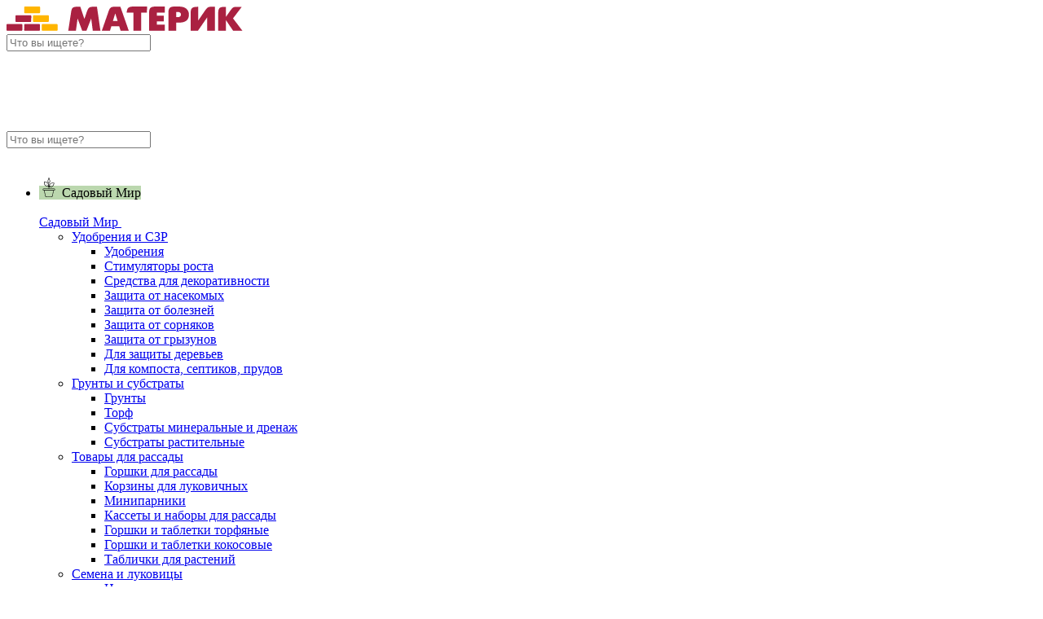

--- FILE ---
content_type: text/html; charset=UTF-8
request_url: https://diy.by/brest/elektrody/
body_size: 64057
content:

<!DOCTYPE html>
<html  lang="ru-RU">
<head>

    <meta name="format-detection" content="telephone=no">
    <meta name="viewport" content="width=device-width, maximum-scale=5.0">
    <title>Электроды купить в Бресте - Diy.by</title>

    
    <link rel="icon" type="image/png" href="/brest/favicon-32.png" sizes="32x32">
<link rel="icon" type="image/png" href="/brest/favicon-48.png" sizes="48x48">
<link rel="icon" type="image/png" href="/brest/favicon-120.png" sizes="120x120">
<link rel="icon" type="image/png" href="/brest/favicon-180.png" sizes="180x180">

    

   <meta http-equiv="Content-Type" content="text/html; charset=UTF-8" />
<meta name="robots" content="index, follow" />
<meta name="description" content="Электроды купить по низким ценам в Бресте в гипермаркетах Материк - Diy.by" />
<link rel="canonical" href="https://diy.by/brest/elektrody/" />
<link href="/bitrix/js/slam.cookie/style.css?175793148812125" type="text/css"  rel="stylesheet" />
<link href="/bitrix/cache/css/s5/html/page_819926f78e6598392a2d63bb6d9096d4/page_819926f78e6598392a2d63bb6d9096d4_v1.css?176647216237085" type="text/css"  rel="stylesheet" />
<link href="/bitrix/cache/css/s5/html/template_b2883c0dd295ac51c0200d5c407deebb/template_b2883c0dd295ac51c0200d5c407deebb_v1.css?1768997353293978" type="text/css"  data-template-style="true" rel="stylesheet" />
<script type="application/ld+json">{
    "@context": "https://schema.org",
    "@type": "BreadcrumbList",
    "itemListElement": [
        {
            "@type": "ListItem",
            "position": 1,
            "name": "Главная",
            "item": "https://diy.by/"
        },
        {
            "@type": "ListItem",
            "position": 2,
            "name": "Инструмент",
            "item": "https://diy.by/brest/instrument/"
        },
        {
            "@type": "ListItem",
            "position": 3,
            "name": "Станки, оборудование",
            "item": "https://diy.by/brest/stanki-oborudovanie/"
        },
        {
            "@type": "ListItem",
            "position": 4,
            "name": "Электроды"
        }
    ]
}</script>
<script type="application/ld+json">{
    "@context": "http://www.schema.org",
    "@type": "Organization",
    "name": "Материк - строительный гипермаркет",
    "description": "Гипермаркет №1 в г. Брест с огромным ассортиментом товаров для строительства и ремонта, дачи и сада, а также многое другое для обустройства дома. Грамотные специалисты помогут с выбором, ответят на все интересующие вопросы.",
    "address": {
        "@type": "PostalAddress",
        "streetAddress": "ул. 28 Июля, 30",
        "addressLocality": "Брест",
        "addressCountry": "BY"
    },
    "geo": {
        "@type": "GeoCoordinates",
        "latitude": "52.07719",
        "longitude": "23.736858"
    },
    "email": "gip3-rukcentrinf@diy.by",
    "sameAs": [
        "https://www.instagram.com/materik_official/"
    ],
    "openingHours": "Пн-Вс: 09:00-21:00",
    "contactPoint": {
        "@type": "ContactPoint",
        "telephone": "+375162272700",
        "contactType": "general"
    }
}</script>
<script type="application/ld+json">{
    "@type": "Product",
    "@context": "http://schema.org/",
    "name": "Электроды",
    "lowPrice": "9.50",
    "highPrice": "47.00",
    "offerCount": 36,
    "priceCurrency": "BYN",
    "aggregateRating": {
        "@type": "AggregateRating",
        "ratingValue": "4.5",
        "reviewCount": "15597"
    }
}</script>
<meta property="og:type" content="website"/>
<meta property="og:site_name" content="Материк"/>
<meta property="og:locale" content="ru_RU"/>
<meta property="og:title" content="Электроды"/>
<meta property="og:description" content="Электроды купить по низким ценам в Бресте в гипермаркетах Материк - Diy.by"/>
<meta property="og:url" content="https://diy.by/brest/elektrody/"/>
<meta property="og:image" content="https://diy.by/upload/iblock/deb/0gb5hrpgk02g4jny4ag4gzscqe0jngxb/60143467.jpg">
<meta property="twitter:card" content="summary_large_image">
<meta property="twitter:image" content="https://diy.by/upload/iblock/deb/0gb5hrpgk02g4jny4ag4gzscqe0jngxb/60143467.jpg">
<meta property="vk:image" content="https://diy.by/upload/iblock/deb/0gb5hrpgk02g4jny4ag4gzscqe0jngxb/60143467.jpg">
<meta property="og:image:width" content="1200">
<meta property="og:image:height" content="800">
	 <link rel="preload" href="/local/templates/html/assets/fonts/subset-Roboto-Regular.woff2" as="font" type="font/woff2" crossorigin="anonymous">
	 <link rel="preload" href="/local/templates/html/assets/fonts/subset-Roboto-Medium.woff2" as="font" type="font/woff2" crossorigin="anonymous">
	 <link rel="preload" href="/local/templates/html/assets/fonts/subset-Roboto-SemiBold.woff2" as="font" type="font/woff2" crossorigin="anonymous">
	 <link rel="preload" href="/local/templates/html/assets/fonts/subset-Roboto-Bold.woff2" as="font" type="font/woff2" crossorigin="anonymous">
     <link rel="preload"  type="image/svg+xml"  as="image" href="/local/templates/html/assets/images/sprite.svg?1768997345" crossorigin="anonymous">
	<link rel="manifest" href="/manifest.webmanifest" crossorigin="use-credentials">




        </head>




<body class="no-transition page-catalog "
      x-data="app" :class="{'mob-menu-active' : isSideMenuActive, 'overflow': $store.state.isOverflow}">

        


    <div class="wrapper">




        <header class="js-header-sticky header-sticky" @mouseup.stop>
            <div class="header" >

                



                <div class="container">
                    <div class="header__inner">


                        
<div class="header__logo">
    <a href="/brest/" aria-label="логотип">    <img src="/local/templates/html/assets/images/logo.svg" alt="diy">
    </a></div>

                    
<form x-ref="formEl" class="header__search" x-data='productSearchData({"signed":"[base64].2adc702a6e12ef6cc9137fa5c68e3e07f9f25a151ca15ea3c38b934919c517be","actionPage":"\/catalog\/","noPhoto":"\/upload\/default_234x120.png"})'>
    <div class="form-group">
        <input class="form-control typewrite" x-ref="searchInput" type="text" autocomplete="off" name="search"
               x-model="data.query" placeholder="Что вы ищете?" @keydown.enter.prevent=""
               @keyup.escape.window="closeSearch(); $refs.searchInput.blur()"
               @keyup.debounce.500ms="(e)=>fetchSearch(e)"
               @focus="getPopular(); focus = true" data-period="2000" data-type="[ &quot;Что вы ищете?&quot; ]"/>
    </div>
    <div class="header__search-submit" x-show="!data.query.length">
        <svg class="icon" style="width:1.8rem; height:1.8rem;">
            <use xlink:href="/local/templates/html/assets/images/sprite.svg?1768997345#i-search"></use>
        </svg>
    </div>
    <div class="header__search-clear" :class="{'preloader':isLoading}" @click="closeSearch()" x-cloak
         x-show="data.query.length">
        <svg class="icon" style="width:1.8rem; height:1.8rem;" x-show="!isLoading">
            <use xlink:href="/local/templates/html/assets/images/sprite.svg?1768997345#i-close"></use>
        </svg>
    </div>
    <template x-teleport=".search-results-teleport">
        <div class="search-results" :class="{active: ready, focus, isSearchScreenActive}" x-ref="searchResultsWrapper">

            <div class="search-results__body">
                <div class="search-results__products" x-ref="searchProducts" x-show="ready">
                    <div class="search-results__inner" :class="notFound && 'ovh'">
                        <div class="search-results__ready">
                            <div class="search-results__close" @click="closeSearch();  isOverflow = false">
                                <svg class="icon" style="width: 1.8rem; height: 1.8rem;">
                                    <use xlink:href="/local/templates/html/assets/images/sprite.svg?1768997345#i-close"></use>
                                </svg>
                            </div>
                            <div class="search-results__grid" x-show="ready">
                                <div class="search-results__left" x-data="{expanded: false}">
                                    <div class="search-results__flex">
                                        <template x-if="count">
                                            <div class="search-results__total fz_regular fw-600" x-show="ready">
                                                <span x-html="message"></span>
                                            </div>
                                        </template>
                                        <template x-if="!count">
                                            <div class="search-results__popular-header">
												<span class="search-mobile-results__section-subtitle fw-500">Популярные
													категории</span>
                                            </div>
                                        </template>
                                        <template x-if="Object.keys(tabs || {}).length > 1">
											<span class="search-mobile-results__section search-mobile-results__section--total"
                                                  :class="curTab === 0 ? 'active' : ''" @click="changeTab(0)">
												<div class="search-mobile-results__section-inner">
													<span class="search-mobile-results__section-row">
														<span class="search-mobile-results__section-subtitle fw-500">Все
															категории</span>
														<span class="search-mobile-results__section-count"
                                                              x-html="count"></span>
													</span>
												</div>
											</span>
                                        </template>

                                        <div class="search-results__grow"
                                             :class="Object.keys(tabs || {}).length > 1 ? '' :'hidden-mod'">
                                            <div class="search-results__block fz_regular"
                                                 :class="expanded ? 'active' : ''">
                                                <div x-show="!notFound" class="search-mobile-results__selected"
                                                     @click="expanded = !expanded">
                                                    <template x-if="!curTab">
                                                        <span>Фильтр по категориям</span>
                                                    </template>
                                                    <template x-if="curTab">
														<span class="search-mobile-results__selected-remove">
															<span x-text="curTabName"></span>
															<span class="search-mobile-results__selected-trigger"
                                                                  @click.stop="changeTab(0)">
																<svg class="icon" style="width:12px; height:12px;">
																	<use
                                                                            xlink:href="/local/templates/html/assets/images/sprite.svg?1768997345#i-close">
																	</use>
																</svg>
															</span>

														</span>
                                                    </template>
                                                </div>
                                                <template x-if="Object.keys(tabs || {}).length > 1">
													<span class="search-mobile-results__section-arrow"
                                                          @click="expanded = !expanded">
														<svg class="icon" style="width:16px; height:16px;">
															<use
                                                                    xlink:href="/local/templates/html/assets/images/sprite.svg?1768997345#i-arrow">
															</use>
														</svg>
													</span>
                                                </template>
                                                <div class="search-mobile-results__overflow">

                                                    <template x-for="tab in tabs" :key="tab.ID">

														<span class="search-mobile-results__section"
                                                              :class="curTab === tab.ID ? 'active' : ''"
                                                              @click.stop="changeTab(tab.ID, tab.COUNT, tab.NAME); expanded = false">
															<div class="search-mobile-results__section-inner">
																<span class="search-mobile-results__section-title"
                                                                      x-html="tab.PATH"></span>
																<span class="search-mobile-results__section-row">
																	<span
                                                                            class="search-mobile-results__section-subtitle"
                                                                            x-html="tab.NAME"></span>
																	<span
                                                                            class="search-mobile-results__section-count"
                                                                            x-html="tab.COUNT"></span>
																</span>
															</div>
														</span>

                                                    </template>


                                                    <template x-if="popular.SECTIONS &amp;&amp; notFound">
                                                        <template x-for="section in popular.SECTIONS" :key="section.ID">
                                                            <a class="search-mobile-results__section"
                                                               :href="section.URL"
                                                               :aria-label="section.NAME" target="_blank">
																<span class="search-mobile-results__section-row">
																	<span class="search-mobile-results__section-subtitle"
                                                                          x-html="section.NAME"></span>
																</span>
                                                            </a>

                                                        </template>
                                                    </template>
                                                </div>

                                            </div>
                                        </div>
                                    </div>
                                </div>
                                <div class="search-results__right" :class="loadingPage || isLoading? 'preloader' : ''">
                                    <div class="search-results__block" x-ref="list" x-show="!notFound">
                                        <div class="search-results__cards">
                                            <template x-for="product in curPage" :key="product.ID">
                                                <div class="search-card" :class="{disabled: !product.AVAILABLE}"
                                                     :data-id="product.ID" x-data="productCard($el, product.ID)">
                                                    <a :href="product.URL" class="search-card__image product_img-js"
                                                       target="_blank" :title="product.NAME">
                                                        <img :src="product.IMAGE || noPhoto" :alt="product.NAME">
                                                    </a>
                                                    <div class="search-card__flex">
                                                        <div class="search-card__right">

                                                            <template x-if="product.LABEL_VALUE">
                                                                <div class="product-card__labels">
                                                                    <template
                                                                            x-for="label in product.LABEL_ARRAY_VALUE">
                                                                        <div class="product-card__label"
                                                                             :class="label.CSS_CLASS"
                                                                             :style="`background-color: ${label.BG_COLOR};`">
                                                                            <span x-html="label.ICON"></span>
                                                                            <span x-html="label.TITLE"
                                                                                  :style="`color: ${label.COLOR_TEXT};`"></span>
                                                                        </div>
                                                                    </template>
                                                                </div>
                                                            </template>

                                                            <a :href=product.URL class="search-card__title"
                                                               x-html="product.NAME"></a>

                                                            <div class="search-card__info">
                                                                <div x-show="product.ARTICLE"
                                                                     class="search-card__article fz_regular"
                                                                     x-text="product.ARTICLE"></div>
                                                                <div class="product-status fz_regular"
                                                                     :style="`color:${product.STATUS.COLOR}`"
                                                                     x-text="product.STATUS.TITLE"></div>
                                                            </div>

                                                        </div>
                                                        <div class="search-card__price-wrap">
                                                            <div class="product-card__stock">
                                                                <template
                                                                        x-if="product.RESULT_PRICE?.priceOld && product.RESULT_PRICE.priceCurrent">
                                                                    <div class="product-price product-price--product">

                                                                        <div
                                                                                class="product-price__price-current product-price__price--discount fz_heading_4">
                                                                                <span class="product-price__price-current-main"
                                                                                      x-text="product.RESULT_PRICE.priceCurrent + '.'+ product.RESULT_PRICE.priceCoin"></span>


                                                                            <span class="product-price__price-current-currency"
                                                                                  x-text="product.RESULT_PRICE.priceCurrency"></span>

                                                                        </div>
                                                                        <div class="product-price__price-old"
                                                                             x-text="product.RESULT_PRICE?.priceOld"></div>
                                                                    </div>
                                                                </template>
                                                                <template
                                                                        x-if="product.RESULT_PRICE && !product.RESULT_PRICE?.priceOld">
                                                                    <div class="product-price .product-price--product"
                                                                         x-show="product.RESULT_PRICE.priceCurrent">
                                                                        <div class="product-price__price-current fz_heading_4">

														<span class="product-price__price-current-main"
                                                              x-text="product.RESULT_PRICE.priceCurrent + '.'+ product.RESULT_PRICE.priceCoin"></span>
                                                                            <span class="product-price__price-current-currency"
                                                                                  x-text="product.RESULT_PRICE.priceCurrency"></span>

                                                                        </div>
                                                                    </div>

                                                                </template>

                                                                <template x-if="!product.RESULT_PRICE">
                                                                    <div class="product-price">
                                                                        <div class="product-price__price-current fz_heading_4">
                                                                            <span>Цена уточняется</span>
                                                                        </div>
                                                                    </div>

                                                                </template>


                                                            </div>
                                                        </div>
                                                        <a :href=product.URL class="btn btn--bg btn--bg-2">
                                                            <span class="d-none-sm">Подробнее</span>
                                                            <svg class="icon d-show-sm"
                                                                 style="width:18px; height:18px;">
                                                                <use
                                                                        xlink:href="/local/templates/html/assets/images/sprite.svg?1768997345#i-small-arrow">
                                                                </use>
                                                            </svg>
                                                        </a>
                                                    </div>
                                                </div>
                                            </template>
                                        </div>
                                    </div>
                                    <template x-if="notFound">
                                        <div class="search-results__empty">
                                            <div class="search-results__empty-inner">
												<span class="search-results__empty-bg">
													<img src="/local/templates/html/assets/images/empty-holder.png">
												</span>
                                                <div class="search-results__empty-img">
                                                    <img src="/local/templates/html/assets/images/search-zoom-out.svg">

                                                </div>
                                                <div class="fz_heading_3 fw-600">По вашему запросу ничего не
                                                    найдено.... Попробуйте
                                                    еще
                                                    раз!
                                                </div>
                                                <div class="search-results__empty-control">
                                                    <div class="btn btn--bg btn--bg-1" @click="clearQuery()">
                                                        <span>Сбросить</span>
                                                    </div>
                                                </div>

                                            </div>
                                            <template x-if="popular.SECTIONS">
                                                <div class="search-results__popular d-show-sm">
                                                    <div class="search-results__title fz_regular fw-500">Популярные
                                                        категории
                                                        товаров
                                                    </div>
                                                    <ul class="nav-list nav--side-search">
                                                        <template x-for="section in popular.SECTIONS" :key="section.ID">
																<span class="search-mobile-results__section">
																	<div class="search-mobile-results__section-inner">
																		<span class="search-mobile-results__section-row">
																			<a class="nav-link" :href="section.URL"
                                                                               :aria-label="section.NAME"
                                                                               target="_blank">
																				<span class="search-mobile-results__section-subtitle"
                                                                                      x-html="section.NAME"></span>
																			</a>

																		</span>
																	</div>
																</span>
                                                        </template>
                                                    </ul>
                                                </div>
                                            </template>

                                        </div>
                                    </template>
                                    <div class="paginations" x-show="pages > 1">
                                        <div class="paginations__list" :data-page="activePage">

                                            <li class="paginations__item paginations__item--first"
                                                x-show="activePage > 1">
					<span class="paginations__link" @click="changePage(activePage - 1)">
						<svg class="icon" style="width: 1.2rem; height: 1.2rem; transform: rotate(-180deg);">
							<use xlink:href="/local/templates/html/assets/images/sprite.svg?1768997345#i-arrow"></use>
						</svg>
					</span>
                                            </li>


                                            <template x-for="page in displayPages">
                                                <li class="paginations__item" :class="page.active ? 'active' : ''"
                                                    :data-page="page.num">
													<span class="paginations__link" x-text="page.text"
                                                          @click="changePage(page.num)"></span>
                                                </li>
                                            </template>

                                            <li class="paginations__item paginations__item--last"
                                                x-show="activePage < pages">
				<span class="paginations__link" @click="changePage(activePage + 1)">
					<svg class="icon" style="width: 1.2rem; height: 1.2rem;">
						<use xlink:href="/local/templates/html/assets/images/sprite.svg?1768997345#i-arrow"></use>
					</svg>
				</span>
                                            </li>

                                        </div>
                                    </div>
                                </div>
                            </div>
                        </div>
                    </div>
                </div>
            </div>


        </div>


    </template>
    <template x-teleport=".search-screen__header-teleport">
        <div class="search-screen__row">
            <div class="search-screen__header-return" x-show="isSearchScreenActive"
                 @click="()=>{query = '' ;isSearchScreenActive = false; toggleCatalogMenu(); setMainActive; query = ''}">
                <svg class="icon" style="width:24px; height:24px;">
                    <use xlink:href="/local/templates/html/assets/images/sprite.svg?1768997345#i-small-arrow"></use>
                </svg>
            </div>
            <div class="search-screen__header-input">
                <div class="search-screen__header-icon">
                    <svg class="icon" style="width:22px; height:22px;">
                        <use xlink:href="/local/templates/html/assets/images/sprite.svg?1768997345#i-search"></use>
                    </svg>
                </div>
                <div class="form-group">
                    <input class="form-control" @focus="isSearchScreenActive = true; focus= true; getPopular()"
                           type="text"
                           id="ID7159612879"
                           name="NAME7159612879" placeholder="Искать в каталоге" x-model="data.query"
                           @keyup.debounce.500ms="(e)=>fetchSearch(e)">
                </div>
                <div class="search-screen__header-loader" :class="{'preloader':isLoading}"
                     x-show="data.query.length" x-cloak
                     @click="data.query = ''">
                    <svg class="icon" style="width:22px; height:22px;" x-show="!isLoading">
                        <use xlink:href="/local/templates/html/assets/images/sprite.svg?1768997345#i-close"></use>
                    </svg>
                </div>
            </div>
            <div class="search-screen__close"
                 @click="toggleCatalogMenu(); focus = false; activeLvl=1; isOverflow = false"
                 x-show="!isSearchScreenActive">
                <svg class="icon" style="width:16px; height:16px;" x-show="!isLoading">
                    <use xlink:href="/local/templates/html/assets/images/sprite.svg?1768997345#i-close"></use>
                </svg>
            </div>
        </div>
    </template>
</form>


                        <div class="header__contacts">

                                                        

<div class="header-contact header-contact-cities location-js-data" data-redirected="1"" data-location='{"active":{"CODE":"s5","NAME":"Брест","SITE_DIR":null},"params":{"s3":{"CODE":"s3","NAME":"Минск","SITE_DIR":null,"BASE_LINK":"\/elektrody\/"},"s5":{"CODE":"s5","NAME":"Брест","SITE_DIR":null,"BASE_LINK":"\/brest\/elektrody\/"},"s6":{"CODE":"s6","NAME":"Витебск","SITE_DIR":null,"BASE_LINK":"\/vitebsk\/elektrody\/"},"s8":{"CODE":"s8","NAME":"Гродно","SITE_DIR":null,"BASE_LINK":"\/grodno\/elektrody\/"}}}' :class="cities &amp;&amp; 'open'" x-ref="headerCity" x-show="!isMenuScreenActive">
    <div class="header-contact__head">
        <div class="bg-circle-button bg-circle-button--v2 bg-circle-button--v3">
            <svg class="icon" style="width:2.8rem; height:2.8rem;">
                <use xlink:href="/local/templates/html/assets/images/sprite.svg?1768997345#i-location"></use>
            </svg>
        </div>
        <div class="header-contact__content">


            <div class="header-contact__status header-contact__status--city">

                <span x-cloak x-html="$store.location.title"></span>
                <span x-show="false">Брест</span>

                <div class="header-contact__toggler">
                    <svg class="icon" style="width:1.2rem; height:1.2rem;">
                        <use xlink:href="/local/templates/html/assets/images/sprite.svg?1768997345#i-arrow"></use>
                    </svg>
                </div>
            </div>
        </div>
    </div>
        
        <div class="header-cities" @click.stop>
                            <div class="header-cities__item "  @click="$store.location.changeLocation('s3', $el)">
                    <span class="header-cities__city">Минск</span>
                </div>
                            <div class="header-cities__item  active"  @click="$store.location.changeLocation('s5', $el)">
                    <span class="header-cities__city">Брест</span>
                </div>
                            <div class="header-cities__item "  @click="$store.location.changeLocation('s6', $el)">
                    <span class="header-cities__city">Витебск</span>
                </div>
                            <div class="header-cities__item "  @click="$store.location.changeLocation('s8', $el)">
                    <span class="header-cities__city">Гродно</span>
                </div>
                    </div>

        

        </div>


                            <div class="header-contact header-contact-shops" :class="contacts &amp;&amp; 'open'" x-ref="headerShop" x-show="!isMenuScreenActive">
    <div class="header-contact__head">
        <div class="bg-circle-button bg-circle-button--v2">
            <svg class="icon" style="width:2.8rem; height:2.8rem;">
                <use xlink:href="/local/templates/html/assets/images/sprite.svg?1768997345#i-shop-2"></use>
            </svg>
        </div>
        <div class="header-contact__content">

            <div class="header-contact__content">
                <div class="header-contact__header">
                    <div class="header-contact__streets">
                                                                                    <span>ул. 28 Июля, 30</span>
                                                        
                                            </div>
                    <div class="header-contact__toggler">
                        <svg class="icon" style="width:1.2rem; height:1.2rem;">
                            <use xlink:href="/local/templates/html/assets/images/sprite.svg?1768997345#i-arrow"></use>
                        </svg>
                    </div>
                </div>

                <div class="header-contact__status header-contact__status--active">Открыто сейчас</div>            </div>

        </div>
    </div>
    <div class="header-dropdown" @click.stop>

        <div class="js-teleport" data-target="[ &quot;.js-mobile-contacts&quot;, &quot;.mob-menu__nav--contacts&quot;]">
                        

            <div class="header-dropdown__block">
                <div class="contact-block" id="bx_3218110189_415420">
                    <div class="contact-block__location">
                        <svg class="icon" >
                            <use xlink:href="/local/templates/html/assets/images/sprite.svg?1768997345#i-location"></use>
                        </svg>
                        <div class="contact-block__content">
                            <a class="btn" href="/shops/g-brest-ul-28-iyulya-30/"><span>ул. 28 Июля, 30</span></a>
                                                    </div>
                    </div>
                                        <div class="contact-block__timetable">
                        <svg class="icon" >
                            <use xlink:href="/local/templates/html/assets/images/sprite.svg?1768997345#i-timetable"></use>
                        </svg>
                        <div class="contact-block__content fz_small">
                                                        <span>Пн-Вс: 09:00-21:00</span>
                                                    </div>
                    </div>
                                                            <div class="contact-block__phones">
                        <svg class="icon" >
                            <use xlink:href="/local/templates/html/assets/images/sprite.svg?1768997345#i-phone-2"></use>
                        </svg>
                        <div class="contact-block__content fz_small">
                                                                                            <a href="tel:+375162272700" class="btn btn--text-icon btn--bold"><span>+375 16 227-27-00</span></a>
                                                                                                                            <a href="tel:+375162272722" class="btn btn--text-icon btn--bold"><span>+375 16 227-27-22</span></a>
                                                                                    </div>
                    </div>
                                    </div>
            </div>
                        <div class="header-dropdown__footer">
                <a class="btn" href="/shops/">Все магазины сети</a>
            </div>
        </div>
    </div>
</div>
<div class="header-contact" x-show="isMenuScreenActive" x-cloak @click="toggleMenu()">
    <div class="bg-circle-button bg-circle-button--v2 bg-circle-button--v3">
        <svg class="icon" style="width:2.8rem; height:2.8rem;">
            <use xlink:href="/local/templates/html/assets/images/sprite.svg?1768997345#i-close"></use>
        </svg>
    </div>
</div>




                        </div>
                        <div class="header__control">
                            

<div class="bg-circle-button bg-circle-button--v1 favoriteItems-js" :class="{active:isFavouriteScreenActive}" @click.stop="contacts = false; city=false; openFavourite(); $store.favoriteItems.updateHtml()" data-params='{"signedParamsString":"YToyOntzOjE3OiJISURFX09OX0ZBVl9QQUdFUyI7czoxOiJOIjtzOjE2OiJQQVRIX1RPX0ZBVl9MSVNUIjtzOjI2OiIvYnJlc3QvcGVyc29uYWwvZmF2b3JpdGVzLyI7fQ==.a1f01d914ac86aca2c374d8f1f7b0b53983cbfad930190f91d0c30d19b134b93","isFavPage":false}' x-data="{ count: 0 }" x-effect="count = $store.favoriteItems.count;">

    <svg class="icon" style="width:2.8rem; height:2.8rem;">
        <use xlink:href="/local/templates/html/assets/images/sprite.svg?1768997345#i-heart"></use>
    </svg>
	 <template x-if="$store.favoriteItems.count">
	 	<div class="header__control-count" x-text="$store.favoriteItems.count"></div>
	 </template>
    <template x-if="!isFavouriteScreenActive && !isWatchedScreenActive">
        <div class="header__control-tt"><span>Избранное</span></div>
    </template>

</div>
                            <div  class="bg-circle-button bg-circle-button--v1 watchedItems-js" :class="{active:isWatchedScreenActive}" @click.stop="contacts = false; city=false; openWatched(); $store.watchedItems.updateHtml()">
                                <svg class="icon" style="width:2.8rem; height:2.8rem;">
                                    <use xlink:href="/local/templates/html/assets/images/sprite.svg?1768997345#i-eye"></use>
                                </svg>
										  <template x-if="$store.watchedItems.count">
	 										  <div class="header__control-count" x-text="$store.watchedItems.count"></div>
	 									  </template>
                                <template x-if="!isFavouriteScreenActive && !isWatchedScreenActive">
                                <div class="header__control-tt"><span>Просмотренное</span></div>
                                </template>

                            </div>
                        </div>


                        <div class="header-mobile-search" @click="toggleSearch()">
                            <div class="form-group">
                                <input class="form-control" type="text" id="ID1380808054" name="NAME1380808054" placeholder="Что вы ищете?" required="required" data-bv-live="enabled" data-bv-notempty-message="Заполните поле" data-bv-regexp-message="Неверный формат" data-bv-stringLength-message=" " data-bv-emailaddress-message=" "/>
                            </div>
                            <div class="header__search-submit">
                                <svg class="icon" style="width:16px; height:16px;">
                                    <use xlink:href="/local/templates/html/assets/images/sprite.svg?1768997345#i-search"></use>
                                </svg>
                            </div>
                        </div>
                    </div>
                </div>
            </div>
            <div class="mobile-menu-screen" :class="{active:isMenuScreenActive}">
                <div class="mobile-menu-screen__block">
                    <div class="mobile-menu-screen__nav mobile-menu-screen__nav--1"></div>
                </div>
                <div class="mobile-menu-screen__block">
                    <div class="mobile-menu-screen__nav mobile-menu-screen__nav--2"></div>
                </div>
                <div class="mobile-menu-screen__block">
                    <div class="mobile-menu-screen__social"></div>
                </div>
            </div>
				<div class="search-results-teleport"></div>
        </header>
        <main class="main">
            <div class="container">
                <div class="main-row">
                
<div class="catalog-menu"  itemscope="" itemtype="https://schema.org/SiteNavigationElement">
    <div class="slam-menu js-slam-menu nav--mobCatalog active-lvl2">
        <div class="nav-bg"></div>
        <ul class="nav-list" itemprop="about" itemscope itemtype="http://schema.org/ItemList">

            
            <li class="nav-item has-nav  has-banner"  itemprop="itemListElement" itemscope="" itemtype="http://schema.org/ItemList">
                <span class="nav-item-bg"></span>
                <span class="nav-link"
                   style="background-color: #BBD7AE"
                                      aria-label="Садовый Мир">
                    <span class="nav-item-img-wrap">
                                                    <img loading="lazy" src="/upload/uf/c08/v2h9fuji2aqkboxy08yzk1eenazo3q77/Frame-14.svg" alt="Садовый Мир"/>
                                            </span>
                    <span class="nav-item-name">Садовый Мир</span>
                    <meta itemprop="name" content="Садовый Мир"/>
                </span>

                                <div class="js-nav nav-lvl2">
                    <div class="nav-lvl2__head">
                        <a class="nav-link__title"
                           href="/brest/sadovyy-mir/"
                           aria-label="Садовый Мир"
                        ><span>Садовый Мир</span>
                            <svg class="icon" style="width:2rem; height:2rem;">
                                <use xlink:href="/local/templates/html/assets/images/sprite.svg?1768997345#i-arrow-top"></use>
                            </svg>
                        </a>
                    </div>

                    <ul class="nav-lvl2-list">
                                                <li class="nav-lvl2-item has-nav" itemprop="itemListElement" itemscope itemtype="http://schema.org/ItemList">
                            <a class="nav-lvl2-link"
                                href="/brest/grunty-i-sredstva-zashchity-rasteniy/"
                                aria-label="Удобрения и СЗР"><span
                                class="nav-lvl2-item-name underline">Удобрения и СЗР</span>
                                <meta itemprop="name" content="Удобрения и СЗР"/>
                            </a>
                                                        <div class="js-nav nav-lvl3">
                                                                <ul class="nav-lvl3-list" x-data="{collapsed:true}" :class="{collapsed}">
                                                                        <li class="nav-lvl3-item" itemprop="itemListElement" itemscope itemtype="http://schema.org/ItemList">
                                        <a class="nav-lvl3-link"
                                           itemprop="url"
                                           href="/brest/udobreniya/"
                                           aria-label="Удобрения">
                                            <span class="nav-lvl3-item-name">Удобрения</span>
                                            <meta itemprop="name" content="Удобрения"/>
                                        </a>
                                    </li>
                                                                       <li class="nav-lvl3-item" itemprop="itemListElement" itemscope itemtype="http://schema.org/ItemList">
                                        <a class="nav-lvl3-link"
                                           itemprop="url"
                                           href="/brest/stimulyatory-rosta/"
                                           aria-label="Стимуляторы роста">
                                            <span class="nav-lvl3-item-name">Стимуляторы роста</span>
                                            <meta itemprop="name" content="Стимуляторы роста"/>
                                        </a>
                                    </li>
                                                                       <li class="nav-lvl3-item" itemprop="itemListElement" itemscope itemtype="http://schema.org/ItemList">
                                        <a class="nav-lvl3-link"
                                           itemprop="url"
                                           href="/brest/biopreparaty/"
                                           aria-label="Средства для декоративности">
                                            <span class="nav-lvl3-item-name">Средства для декоративности</span>
                                            <meta itemprop="name" content="Средства для декоративности"/>
                                        </a>
                                    </li>
                                                                       <li class="nav-lvl3-item" itemprop="itemListElement" itemscope itemtype="http://schema.org/ItemList">
                                        <a class="nav-lvl3-link"
                                           itemprop="url"
                                           href="/brest/zashchita-ot-nasekomykh/"
                                           aria-label="Защита от насекомых">
                                            <span class="nav-lvl3-item-name">Защита от насекомых</span>
                                            <meta itemprop="name" content="Защита от насекомых"/>
                                        </a>
                                    </li>
                                                                       <li class="nav-lvl3-item" itemprop="itemListElement" itemscope itemtype="http://schema.org/ItemList">
                                        <a class="nav-lvl3-link"
                                           itemprop="url"
                                           href="/brest/zashchita-ot-bolezney/"
                                           aria-label="Защита от болезней">
                                            <span class="nav-lvl3-item-name">Защита от болезней</span>
                                            <meta itemprop="name" content="Защита от болезней"/>
                                        </a>
                                    </li>
                                                                       <li class="nav-lvl3-item" itemprop="itemListElement" itemscope itemtype="http://schema.org/ItemList">
                                        <a class="nav-lvl3-link"
                                           itemprop="url"
                                           href="/brest/zashchita-ot-sornyakov/"
                                           aria-label="Защита от сорняков">
                                            <span class="nav-lvl3-item-name">Защита от сорняков</span>
                                            <meta itemprop="name" content="Защита от сорняков"/>
                                        </a>
                                    </li>
                                                                       <li class="nav-lvl3-item" itemprop="itemListElement" itemscope itemtype="http://schema.org/ItemList">
                                        <a class="nav-lvl3-link"
                                           itemprop="url"
                                           href="/brest/zashchita-ot-gryzunov/"
                                           aria-label="Защита от грызунов">
                                            <span class="nav-lvl3-item-name">Защита от грызунов</span>
                                            <meta itemprop="name" content="Защита от грызунов"/>
                                        </a>
                                    </li>
                                                                       <li class="nav-lvl3-item" itemprop="itemListElement" itemscope itemtype="http://schema.org/ItemList">
                                        <a class="nav-lvl3-link"
                                           itemprop="url"
                                           href="/brest/dlya-zashchity-derevev/"
                                           aria-label="Для защиты деревьев">
                                            <span class="nav-lvl3-item-name">Для защиты деревьев</span>
                                            <meta itemprop="name" content="Для защиты деревьев"/>
                                        </a>
                                    </li>
                                                                       <li class="nav-lvl3-item" itemprop="itemListElement" itemscope itemtype="http://schema.org/ItemList">
                                        <a class="nav-lvl3-link"
                                           itemprop="url"
                                           href="/brest/dlya-komposta-septikov-prudov/"
                                           aria-label="Для компоста, септиков, прудов">
                                            <span class="nav-lvl3-item-name">Для компоста, септиков, прудов</span>
                                            <meta itemprop="name" content="Для компоста, септиков, прудов"/>
                                        </a>
                                    </li>
                                   
                                   
                                </ul>
                            </div>
                                                    </li>
                                                <li class="nav-lvl2-item has-nav" itemprop="itemListElement" itemscope itemtype="http://schema.org/ItemList">
                            <a class="nav-lvl2-link"
                                href="/brest/grunty-i-substraty/"
                                aria-label="Грунты и субстраты"><span
                                class="nav-lvl2-item-name underline">Грунты и субстраты</span>
                                <meta itemprop="name" content="Грунты и субстраты"/>
                            </a>
                                                        <div class="js-nav nav-lvl3">
                                                                <ul class="nav-lvl3-list" x-data="{collapsed:true}" :class="{collapsed}">
                                                                        <li class="nav-lvl3-item" itemprop="itemListElement" itemscope itemtype="http://schema.org/ItemList">
                                        <a class="nav-lvl3-link"
                                           itemprop="url"
                                           href="/brest/grunty/"
                                           aria-label="Грунты">
                                            <span class="nav-lvl3-item-name">Грунты</span>
                                            <meta itemprop="name" content="Грунты"/>
                                        </a>
                                    </li>
                                                                       <li class="nav-lvl3-item" itemprop="itemListElement" itemscope itemtype="http://schema.org/ItemList">
                                        <a class="nav-lvl3-link"
                                           itemprop="url"
                                           href="/brest/torf/"
                                           aria-label="Торф">
                                            <span class="nav-lvl3-item-name">Торф</span>
                                            <meta itemprop="name" content="Торф"/>
                                        </a>
                                    </li>
                                                                       <li class="nav-lvl3-item" itemprop="itemListElement" itemscope itemtype="http://schema.org/ItemList">
                                        <a class="nav-lvl3-link"
                                           itemprop="url"
                                           href="/brest/substraty-mineralnye-i-drenazh/"
                                           aria-label="Субстраты минеральные и дренаж">
                                            <span class="nav-lvl3-item-name">Субстраты минеральные и дренаж</span>
                                            <meta itemprop="name" content="Субстраты минеральные и дренаж"/>
                                        </a>
                                    </li>
                                                                       <li class="nav-lvl3-item" itemprop="itemListElement" itemscope itemtype="http://schema.org/ItemList">
                                        <a class="nav-lvl3-link"
                                           itemprop="url"
                                           href="/brest/substraty-rastitelnye/"
                                           aria-label="Субстраты растительные">
                                            <span class="nav-lvl3-item-name">Субстраты растительные</span>
                                            <meta itemprop="name" content="Субстраты растительные"/>
                                        </a>
                                    </li>
                                   
                                   
                                </ul>
                            </div>
                                                    </li>
                                                <li class="nav-lvl2-item has-nav" itemprop="itemListElement" itemscope itemtype="http://schema.org/ItemList">
                            <a class="nav-lvl2-link"
                                href="/brest/tovary-dlya-rassady/"
                                aria-label="Товары для рассады"><span
                                class="nav-lvl2-item-name underline">Товары для рассады</span>
                                <meta itemprop="name" content="Товары для рассады"/>
                            </a>
                                                        <div class="js-nav nav-lvl3">
                                                                <ul class="nav-lvl3-list" x-data="{collapsed:true}" :class="{collapsed}">
                                                                        <li class="nav-lvl3-item" itemprop="itemListElement" itemscope itemtype="http://schema.org/ItemList">
                                        <a class="nav-lvl3-link"
                                           itemprop="url"
                                           href="/brest/gorshki-dlya-rassady/"
                                           aria-label="Горшки для рассады">
                                            <span class="nav-lvl3-item-name">Горшки для рассады</span>
                                            <meta itemprop="name" content="Горшки для рассады"/>
                                        </a>
                                    </li>
                                                                       <li class="nav-lvl3-item" itemprop="itemListElement" itemscope itemtype="http://schema.org/ItemList">
                                        <a class="nav-lvl3-link"
                                           itemprop="url"
                                           href="/brest/poddony-i-korziny-dlya-rassady/"
                                           aria-label="Корзины для луковичных">
                                            <span class="nav-lvl3-item-name">Корзины для луковичных</span>
                                            <meta itemprop="name" content="Корзины для луковичных"/>
                                        </a>
                                    </li>
                                                                       <li class="nav-lvl3-item" itemprop="itemListElement" itemscope itemtype="http://schema.org/ItemList">
                                        <a class="nav-lvl3-link"
                                           itemprop="url"
                                           href="/brest/miniparniki/"
                                           aria-label="Минипарники">
                                            <span class="nav-lvl3-item-name">Минипарники</span>
                                            <meta itemprop="name" content="Минипарники"/>
                                        </a>
                                    </li>
                                                                       <li class="nav-lvl3-item" itemprop="itemListElement" itemscope itemtype="http://schema.org/ItemList">
                                        <a class="nav-lvl3-link"
                                           itemprop="url"
                                           href="/brest/kassety-i-nabory-dlya-rassady/"
                                           aria-label="Кассеты и наборы для рассады">
                                            <span class="nav-lvl3-item-name">Кассеты и наборы для рассады</span>
                                            <meta itemprop="name" content="Кассеты и наборы для рассады"/>
                                        </a>
                                    </li>
                                                                       <li class="nav-lvl3-item" itemprop="itemListElement" itemscope itemtype="http://schema.org/ItemList">
                                        <a class="nav-lvl3-link"
                                           itemprop="url"
                                           href="/brest/gorshki-i-tabletki-torfyanye/"
                                           aria-label="Горшки и таблетки торфяные">
                                            <span class="nav-lvl3-item-name">Горшки и таблетки торфяные</span>
                                            <meta itemprop="name" content="Горшки и таблетки торфяные"/>
                                        </a>
                                    </li>
                                                                       <li class="nav-lvl3-item" itemprop="itemListElement" itemscope itemtype="http://schema.org/ItemList">
                                        <a class="nav-lvl3-link"
                                           itemprop="url"
                                           href="/brest/gorshki-i-tabletki-kokosovye/"
                                           aria-label="Горшки и таблетки кокосовые">
                                            <span class="nav-lvl3-item-name">Горшки и таблетки кокосовые</span>
                                            <meta itemprop="name" content="Горшки и таблетки кокосовые"/>
                                        </a>
                                    </li>
                                                                       <li class="nav-lvl3-item" itemprop="itemListElement" itemscope itemtype="http://schema.org/ItemList">
                                        <a class="nav-lvl3-link"
                                           itemprop="url"
                                           href="/brest/tablichki-dlya-rasteniy/"
                                           aria-label="Таблички для растений">
                                            <span class="nav-lvl3-item-name">Таблички для растений</span>
                                            <meta itemprop="name" content="Таблички для растений"/>
                                        </a>
                                    </li>
                                   
                                   
                                </ul>
                            </div>
                                                    </li>
                                                <li class="nav-lvl2-item has-nav" itemprop="itemListElement" itemscope itemtype="http://schema.org/ItemList">
                            <a class="nav-lvl2-link"
                                href="/brest/semena/"
                                aria-label="Семена и луковицы"><span
                                class="nav-lvl2-item-name underline">Семена и луковицы</span>
                                <meta itemprop="name" content="Семена и луковицы"/>
                            </a>
                                                        <div class="js-nav nav-lvl3">
                                                                <ul class="nav-lvl3-list" x-data="{collapsed:true}" :class="{collapsed}">
                                                                        <li class="nav-lvl3-item" itemprop="itemListElement" itemscope itemtype="http://schema.org/ItemList">
                                        <a class="nav-lvl3-link"
                                           itemprop="url"
                                           href="/brest/tsvetochnye-lukovitsy/"
                                           aria-label="Цветочные луковицы">
                                            <span class="nav-lvl3-item-name">Цветочные луковицы</span>
                                            <meta itemprop="name" content="Цветочные луковицы"/>
                                        </a>
                                    </li>
                                   
                                   
                                </ul>
                            </div>
                                                    </li>
                                                <li class="nav-lvl2-item has-nav" itemprop="itemListElement" itemscope itemtype="http://schema.org/ItemList">
                            <a class="nav-lvl2-link"
                                href="/brest/komnatnye-rasteniya/"
                                aria-label="Комнатные растения"><span
                                class="nav-lvl2-item-name underline">Комнатные растения</span>
                                <meta itemprop="name" content="Комнатные растения"/>
                            </a>
                                                        <div class="js-nav nav-lvl3">
                                                                <ul class="nav-lvl3-list" x-data="{collapsed:true}" :class="{collapsed}">
                                                                        <li class="nav-lvl3-item" itemprop="itemListElement" itemscope itemtype="http://schema.org/ItemList">
                                        <a class="nav-lvl3-link"
                                           itemprop="url"
                                           href="/brest/sukkulenty/"
                                           aria-label="Суккуленты">
                                            <span class="nav-lvl3-item-name">Суккуленты</span>
                                            <meta itemprop="name" content="Суккуленты"/>
                                        </a>
                                    </li>
                                                                       <li class="nav-lvl3-item" itemprop="itemListElement" itemscope itemtype="http://schema.org/ItemList">
                                        <a class="nav-lvl3-link"
                                           itemprop="url"
                                           href="/brest/tsvetushchie-rasteniya/"
                                           aria-label="Цветущие растения">
                                            <span class="nav-lvl3-item-name">Цветущие растения</span>
                                            <meta itemprop="name" content="Цветущие растения"/>
                                        </a>
                                    </li>
                                                                       <li class="nav-lvl3-item" itemprop="itemListElement" itemscope itemtype="http://schema.org/ItemList">
                                        <a class="nav-lvl3-link"
                                           itemprop="url"
                                           href="/brest/dekorativno-listvennye-rasteniya/"
                                           aria-label="Декоративно-лиственные растения">
                                            <span class="nav-lvl3-item-name">Декоративно-лиственные растения</span>
                                            <meta itemprop="name" content="Декоративно-лиственные растения"/>
                                        </a>
                                    </li>
                                                                       <li class="nav-lvl3-item" itemprop="itemListElement" itemscope itemtype="http://schema.org/ItemList">
                                        <a class="nav-lvl3-link"
                                           itemprop="url"
                                           href="/brest/falenopsisy/"
                                           aria-label="Фаленопсисы">
                                            <span class="nav-lvl3-item-name">Фаленопсисы</span>
                                            <meta itemprop="name" content="Фаленопсисы"/>
                                        </a>
                                    </li>
                                   
                                   
                                </ul>
                            </div>
                                                    </li>
                                                <li class="nav-lvl2-item has-nav" itemprop="itemListElement" itemscope itemtype="http://schema.org/ItemList">
                            <a class="nav-lvl2-link"
                                href="/brest/sadovye-rasteniya/"
                                aria-label="Садовые растения"><span
                                class="nav-lvl2-item-name underline">Садовые растения</span>
                                <meta itemprop="name" content="Садовые растения"/>
                            </a>
                                                        <div class="js-nav nav-lvl3">
                                                                <ul class="nav-lvl3-list" x-data="{collapsed:true}" :class="{collapsed}">
                                                                        <li class="nav-lvl3-item" itemprop="itemListElement" itemscope itemtype="http://schema.org/ItemList">
                                        <a class="nav-lvl3-link"
                                           itemprop="url"
                                           href="/brest/sadovye-khvoynye-rasteniya/"
                                           aria-label="Садовые хвойные растения">
                                            <span class="nav-lvl3-item-name">Садовые хвойные растения</span>
                                            <meta itemprop="name" content="Садовые хвойные растения"/>
                                        </a>
                                    </li>
                                   
                                   
                                </ul>
                            </div>
                                                    </li>
                                                <li class="nav-lvl2-item has-nav" itemprop="itemListElement" itemscope itemtype="http://schema.org/ItemList">
                            <a class="nav-lvl2-link"
                                href="/brest/sadovyy-inventar/"
                                aria-label="Садовый инвентарь"><span
                                class="nav-lvl2-item-name underline">Садовый инвентарь</span>
                                <meta itemprop="name" content="Садовый инвентарь"/>
                            </a>
                                                        <div class="js-nav nav-lvl3">
                                                                <ul class="nav-lvl3-list" x-data="{collapsed:false}" :class="{collapsed}">
                                                                        <li class="nav-lvl3-item" itemprop="itemListElement" itemscope itemtype="http://schema.org/ItemList">
                                        <a class="nav-lvl3-link"
                                           itemprop="url"
                                           href="/brest/lopaty/"
                                           aria-label="Лопаты">
                                            <span class="nav-lvl3-item-name">Лопаты</span>
                                            <meta itemprop="name" content="Лопаты"/>
                                        </a>
                                    </li>
                                                                       <li class="nav-lvl3-item" itemprop="itemListElement" itemscope itemtype="http://schema.org/ItemList">
                                        <a class="nav-lvl3-link"
                                           itemprop="url"
                                           href="/brest/grabli/"
                                           aria-label="Грабли">
                                            <span class="nav-lvl3-item-name">Грабли</span>
                                            <meta itemprop="name" content="Грабли"/>
                                        </a>
                                    </li>
                                                                       <li class="nav-lvl3-item" itemprop="itemListElement" itemscope itemtype="http://schema.org/ItemList">
                                        <a class="nav-lvl3-link"
                                           itemprop="url"
                                           href="/brest/sekatory/"
                                           aria-label="Секаторы">
                                            <span class="nav-lvl3-item-name">Секаторы</span>
                                            <meta itemprop="name" content="Секаторы"/>
                                        </a>
                                    </li>
                                                                       <li class="nav-lvl3-item" itemprop="itemListElement" itemscope itemtype="http://schema.org/ItemList">
                                        <a class="nav-lvl3-link"
                                           itemprop="url"
                                           href="/brest/suchkorezy/"
                                           aria-label="Сучкорезы">
                                            <span class="nav-lvl3-item-name">Сучкорезы</span>
                                            <meta itemprop="name" content="Сучкорезы"/>
                                        </a>
                                    </li>
                                                                       <li class="nav-lvl3-item" itemprop="itemListElement" itemscope itemtype="http://schema.org/ItemList">
                                        <a class="nav-lvl3-link"
                                           itemprop="url"
                                           href="/brest/inventar-dlya-posadki-i-propolki/"
                                           aria-label="Инвентарь для посадки и прополки">
                                            <span class="nav-lvl3-item-name">Инвентарь для посадки и прополки</span>
                                            <meta itemprop="name" content="Инвентарь для посадки и прополки"/>
                                        </a>
                                    </li>
                                                                       <li class="nav-lvl3-item" itemprop="itemListElement" itemscope itemtype="http://schema.org/ItemList">
                                        <a class="nav-lvl3-link"
                                           itemprop="url"
                                           href="/brest/vily/"
                                           aria-label="Вилы">
                                            <span class="nav-lvl3-item-name">Вилы</span>
                                            <meta itemprop="name" content="Вилы"/>
                                        </a>
                                    </li>
                                                                       <li class="nav-lvl3-item" itemprop="itemListElement" itemscope itemtype="http://schema.org/ItemList">
                                        <a class="nav-lvl3-link"
                                           itemprop="url"
                                           href="/brest/kosy-i-serpy/"
                                           aria-label="Косы и серпы">
                                            <span class="nav-lvl3-item-name">Косы и серпы</span>
                                            <meta itemprop="name" content="Косы и серпы"/>
                                        </a>
                                    </li>
                                                                       <li class="nav-lvl3-item" itemprop="itemListElement" itemscope itemtype="http://schema.org/ItemList">
                                        <a class="nav-lvl3-link"
                                           itemprop="url"
                                           href="/brest/sadovye-nozhi/"
                                           aria-label="Садовые ножи">
                                            <span class="nav-lvl3-item-name">Садовые ножи</span>
                                            <meta itemprop="name" content="Садовые ножи"/>
                                        </a>
                                    </li>
                                                                       <li class="nav-lvl3-item" itemprop="itemListElement" itemscope itemtype="http://schema.org/ItemList">
                                        <a class="nav-lvl3-link"
                                           itemprop="url"
                                           href="/brest/sadovye-nozhnitsy/"
                                           aria-label="Садовые ножницы">
                                            <span class="nav-lvl3-item-name">Садовые ножницы</span>
                                            <meta itemprop="name" content="Садовые ножницы"/>
                                        </a>
                                    </li>
                                                                       <li class="nav-lvl3-item" itemprop="itemListElement" itemscope itemtype="http://schema.org/ItemList">
                                        <a class="nav-lvl3-link"
                                           itemprop="url"
                                           href="/brest/sadovye-nozhovki/"
                                           aria-label="Садовые ножовки">
                                            <span class="nav-lvl3-item-name">Садовые ножовки</span>
                                            <meta itemprop="name" content="Садовые ножовки"/>
                                        </a>
                                    </li>
                                                                       <li class="nav-lvl3-item" itemprop="itemListElement" itemscope itemtype="http://schema.org/ItemList">
                                        <a class="nav-lvl3-link"
                                           itemprop="url"
                                           href="/brest/kustorezy/"
                                           aria-label="Кусторезы">
                                            <span class="nav-lvl3-item-name">Кусторезы</span>
                                            <meta itemprop="name" content="Кусторезы"/>
                                        </a>
                                    </li>
                                                                       <li class="nav-lvl3-item" itemprop="itemListElement" itemscope itemtype="http://schema.org/ItemList">
                                        <a class="nav-lvl3-link"
                                           itemprop="url"
                                           href="/brest/plodosborniki/"
                                           aria-label="Плодосборники">
                                            <span class="nav-lvl3-item-name">Плодосборники</span>
                                            <meta itemprop="name" content="Плодосборники"/>
                                        </a>
                                    </li>
                                                                       <li class="nav-lvl3-item" itemprop="itemListElement" itemscope itemtype="http://schema.org/ItemList">
                                        <a class="nav-lvl3-link"
                                           itemprop="url"
                                           href="/brest/pochvennye-bury/"
                                           aria-label="Почвенные буры">
                                            <span class="nav-lvl3-item-name">Почвенные буры</span>
                                            <meta itemprop="name" content="Почвенные буры"/>
                                        </a>
                                    </li>
                                                                       <li class="nav-lvl3-item" itemprop="itemListElement" itemscope itemtype="http://schema.org/ItemList">
                                        <a class="nav-lvl3-link"
                                           itemprop="url"
                                           href="/brest/aeratory-dlya-gazona/"
                                           aria-label="Аэраторы для газона">
                                            <span class="nav-lvl3-item-name">Аэраторы для газона</span>
                                            <meta itemprop="name" content="Аэраторы для газона"/>
                                        </a>
                                    </li>
                                                                       <li class="nav-lvl3-item" itemprop="itemListElement" itemscope itemtype="http://schema.org/ItemList">
                                        <a class="nav-lvl3-link"
                                           itemprop="url"
                                           href="/brest/tachki/"
                                           aria-label="Тачки">
                                            <span class="nav-lvl3-item-name">Тачки</span>
                                            <meta itemprop="name" content="Тачки"/>
                                        </a>
                                    </li>
                                                                       <li class="nav-lvl3-item" itemprop="itemListElement" itemscope itemtype="http://schema.org/ItemList">
                                        <a class="nav-lvl3-link"
                                           itemprop="url"
                                           href="/brest/cherenki-dlya-inventarya/"
                                           aria-label="Черенки для инвентаря">
                                            <span class="nav-lvl3-item-name">Черенки для инвентаря</span>
                                            <meta itemprop="name" content="Черенки для инвентаря"/>
                                        </a>
                                    </li>
                                                                       <li class="nav-lvl3-item" itemprop="itemListElement" itemscope itemtype="http://schema.org/ItemList">
                                        <a class="nav-lvl3-link"
                                           itemprop="url"
                                           href="/brest/snegouborochnyy-inventar/"
                                           aria-label="Снегоуборочный инвентарь">
                                            <span class="nav-lvl3-item-name">Снегоуборочный инвентарь</span>
                                            <meta itemprop="name" content="Снегоуборочный инвентарь"/>
                                        </a>
                                    </li>
                                   
                                                                      <noindex>
                                   <div class="btn btn--toright btn--toright--v3" @click="collapsed=!collapsed">
                                       <span x-show="!collapsed">Больше</span>
                                       <span x-show="collapsed">Свернуть</span>
                                       <svg class="icon" style="width:1.1rem; height:1.1rem;">
                                           <use xlink:href="/local/templates/html/assets/images/sprite.svg?1768997345#i-arrow-right"></use>
                                       </svg>
                                   </div>
                                   </noindex>
                                   
                                </ul>
                            </div>
                                                    </li>
                                                <li class="nav-lvl2-item has-nav" itemprop="itemListElement" itemscope itemtype="http://schema.org/ItemList">
                            <a class="nav-lvl2-link"
                                href="/brest/tsvetochnye-gorshki/"
                                aria-label="Цветочные горшки"><span
                                class="nav-lvl2-item-name underline">Цветочные горшки</span>
                                <meta itemprop="name" content="Цветочные горшки"/>
                            </a>
                                                        <div class="js-nav nav-lvl3">
                                                                <ul class="nav-lvl3-list" x-data="{collapsed:true}" :class="{collapsed}">
                                                                        <li class="nav-lvl3-item" itemprop="itemListElement" itemscope itemtype="http://schema.org/ItemList">
                                        <a class="nav-lvl3-link"
                                           itemprop="url"
                                           href="/brest/gorshki-plastikovye/"
                                           aria-label="Горшки пластиковые">
                                            <span class="nav-lvl3-item-name">Горшки пластиковые</span>
                                            <meta itemprop="name" content="Горшки пластиковые"/>
                                        </a>
                                    </li>
                                                                       <li class="nav-lvl3-item" itemprop="itemListElement" itemscope itemtype="http://schema.org/ItemList">
                                        <a class="nav-lvl3-link"
                                           itemprop="url"
                                           href="/brest/gorshki-keramicheskie/"
                                           aria-label="Горшки керамические">
                                            <span class="nav-lvl3-item-name">Горшки керамические</span>
                                            <meta itemprop="name" content="Горшки керамические"/>
                                        </a>
                                    </li>
                                                                       <li class="nav-lvl3-item" itemprop="itemListElement" itemscope itemtype="http://schema.org/ItemList">
                                        <a class="nav-lvl3-link"
                                           itemprop="url"
                                           href="/brest/yashchiki-balkonnye/"
                                           aria-label="Ящики балконные">
                                            <span class="nav-lvl3-item-name">Ящики балконные</span>
                                            <meta itemprop="name" content="Ящики балконные"/>
                                        </a>
                                    </li>
                                   
                                   
                                </ul>
                            </div>
                                                    </li>
                                                <li class="nav-lvl2-item has-nav" itemprop="itemListElement" itemscope itemtype="http://schema.org/ItemList">
                            <a class="nav-lvl2-link"
                                href="/brest/poliv-rasteniya/"
                                aria-label="Полив растений"><span
                                class="nav-lvl2-item-name underline">Полив растений</span>
                                <meta itemprop="name" content="Полив растений"/>
                            </a>
                                                        <div class="js-nav nav-lvl3">
                                                                <ul class="nav-lvl3-list" x-data="{collapsed:true}" :class="{collapsed}">
                                                                        <li class="nav-lvl3-item" itemprop="itemListElement" itemscope itemtype="http://schema.org/ItemList">
                                        <a class="nav-lvl3-link"
                                           itemprop="url"
                                           href="/brest/shlangi/"
                                           aria-label="Шланги">
                                            <span class="nav-lvl3-item-name">Шланги</span>
                                            <meta itemprop="name" content="Шланги"/>
                                        </a>
                                    </li>
                                                                       <li class="nav-lvl3-item" itemprop="itemListElement" itemscope itemtype="http://schema.org/ItemList">
                                        <a class="nav-lvl3-link"
                                           itemprop="url"
                                           href="/brest/orositeli-raspyliteli/"
                                           aria-label="Оросители, распылители">
                                            <span class="nav-lvl3-item-name">Оросители, распылители</span>
                                            <meta itemprop="name" content="Оросители, распылители"/>
                                        </a>
                                    </li>
                                                                       <li class="nav-lvl3-item" itemprop="itemListElement" itemscope itemtype="http://schema.org/ItemList">
                                        <a class="nav-lvl3-link"
                                           itemprop="url"
                                           href="/brest/soediniteli-dlya-sistem-poliva/"
                                           aria-label="Соединители для систем полива">
                                            <span class="nav-lvl3-item-name">Соединители для систем полива</span>
                                            <meta itemprop="name" content="Соединители для систем полива"/>
                                        </a>
                                    </li>
                                                                       <li class="nav-lvl3-item" itemprop="itemListElement" itemscope itemtype="http://schema.org/ItemList">
                                        <a class="nav-lvl3-link"
                                           itemprop="url"
                                           href="/brest/ruchnye-opryskivateli/"
                                           aria-label="Ручные опрыскиватели">
                                            <span class="nav-lvl3-item-name">Ручные опрыскиватели</span>
                                            <meta itemprop="name" content="Ручные опрыскиватели"/>
                                        </a>
                                    </li>
                                                                       <li class="nav-lvl3-item" itemprop="itemListElement" itemscope itemtype="http://schema.org/ItemList">
                                        <a class="nav-lvl3-link"
                                           itemprop="url"
                                           href="/brest/leyki/"
                                           aria-label="Лейки">
                                            <span class="nav-lvl3-item-name">Лейки</span>
                                            <meta itemprop="name" content="Лейки"/>
                                        </a>
                                    </li>
                                                                       <li class="nav-lvl3-item" itemprop="itemListElement" itemscope itemtype="http://schema.org/ItemList">
                                        <a class="nav-lvl3-link"
                                           itemprop="url"
                                           href="/brest/kapelnyy-poliv/"
                                           aria-label="Капельный полив">
                                            <span class="nav-lvl3-item-name">Капельный полив</span>
                                            <meta itemprop="name" content="Капельный полив"/>
                                        </a>
                                    </li>
                                                                       <li class="nav-lvl3-item" itemprop="itemListElement" itemscope itemtype="http://schema.org/ItemList">
                                        <a class="nav-lvl3-link"
                                           itemprop="url"
                                           href="/brest/katushki-dlya-shlangov/"
                                           aria-label="Катушки для шлангов">
                                            <span class="nav-lvl3-item-name">Катушки для шлангов</span>
                                            <meta itemprop="name" content="Катушки для шлангов"/>
                                        </a>
                                    </li>
                                                                       <li class="nav-lvl3-item" itemprop="itemListElement" itemscope itemtype="http://schema.org/ItemList">
                                        <a class="nav-lvl3-link"
                                           itemprop="url"
                                           href="/brest/taymery-poliva/"
                                           aria-label="Таймеры полива">
                                            <span class="nav-lvl3-item-name">Таймеры полива</span>
                                            <meta itemprop="name" content="Таймеры полива"/>
                                        </a>
                                    </li>
                                   
                                   
                                </ul>
                            </div>
                                                    </li>
                                                <li class="nav-lvl2-item has-nav" itemprop="itemListElement" itemscope itemtype="http://schema.org/ItemList">
                            <a class="nav-lvl2-link"
                                href="/brest/sadovaya-technika/"
                                aria-label="Садовая техника"><span
                                class="nav-lvl2-item-name underline">Садовая техника</span>
                                <meta itemprop="name" content="Садовая техника"/>
                            </a>
                                                        <div class="js-nav nav-lvl3">
                                                                <ul class="nav-lvl3-list" x-data="{collapsed:false}" :class="{collapsed}">
                                                                        <li class="nav-lvl3-item" itemprop="itemListElement" itemscope itemtype="http://schema.org/ItemList">
                                        <a class="nav-lvl3-link"
                                           itemprop="url"
                                           href="/brest/gazonokosilki/"
                                           aria-label="Газонокосилки">
                                            <span class="nav-lvl3-item-name">Газонокосилки</span>
                                            <meta itemprop="name" content="Газонокосилки"/>
                                        </a>
                                    </li>
                                                                       <li class="nav-lvl3-item" itemprop="itemListElement" itemscope itemtype="http://schema.org/ItemList">
                                        <a class="nav-lvl3-link"
                                           itemprop="url"
                                           href="/brest/trimmery/"
                                           aria-label="Триммеры">
                                            <span class="nav-lvl3-item-name">Триммеры</span>
                                            <meta itemprop="name" content="Триммеры"/>
                                        </a>
                                    </li>
                                                                       <li class="nav-lvl3-item" itemprop="itemListElement" itemscope itemtype="http://schema.org/ItemList">
                                        <a class="nav-lvl3-link"
                                           itemprop="url"
                                           href="/brest/nasosy/"
                                           aria-label="Насосы">
                                            <span class="nav-lvl3-item-name">Насосы</span>
                                            <meta itemprop="name" content="Насосы"/>
                                        </a>
                                    </li>
                                                                       <li class="nav-lvl3-item" itemprop="itemListElement" itemscope itemtype="http://schema.org/ItemList">
                                        <a class="nav-lvl3-link"
                                           itemprop="url"
                                           href="/brest/kultivatory-i-motobloki/"
                                           aria-label="Культиваторы и мотоблоки">
                                            <span class="nav-lvl3-item-name">Культиваторы и мотоблоки</span>
                                            <meta itemprop="name" content="Культиваторы и мотоблоки"/>
                                        </a>
                                    </li>
                                                                       <li class="nav-lvl3-item" itemprop="itemListElement" itemscope itemtype="http://schema.org/ItemList">
                                        <a class="nav-lvl3-link"
                                           itemprop="url"
                                           href="/brest/moyki-vysokogo-davleniya/"
                                           aria-label="Мойки высокого давления">
                                            <span class="nav-lvl3-item-name">Мойки высокого давления</span>
                                            <meta itemprop="name" content="Мойки высокого давления"/>
                                        </a>
                                    </li>
                                                                       <li class="nav-lvl3-item" itemprop="itemListElement" itemscope itemtype="http://schema.org/ItemList">
                                        <a class="nav-lvl3-link"
                                           itemprop="url"
                                           href="/brest/tsepnye-pily/"
                                           aria-label="Цепные пилы">
                                            <span class="nav-lvl3-item-name">Цепные пилы</span>
                                            <meta itemprop="name" content="Цепные пилы"/>
                                        </a>
                                    </li>
                                                                       <li class="nav-lvl3-item" itemprop="itemListElement" itemscope itemtype="http://schema.org/ItemList">
                                        <a class="nav-lvl3-link"
                                           itemprop="url"
                                           href="/brest/opryskivateli/"
                                           aria-label="Опрыскиватели">
                                            <span class="nav-lvl3-item-name">Опрыскиватели</span>
                                            <meta itemprop="name" content="Опрыскиватели"/>
                                        </a>
                                    </li>
                                                                       <li class="nav-lvl3-item" itemprop="itemListElement" itemscope itemtype="http://schema.org/ItemList">
                                        <a class="nav-lvl3-link"
                                           itemprop="url"
                                           href="/brest/aeratory/"
                                           aria-label="Аэраторы">
                                            <span class="nav-lvl3-item-name">Аэраторы</span>
                                            <meta itemprop="name" content="Аэраторы"/>
                                        </a>
                                    </li>
                                                                       <li class="nav-lvl3-item" itemprop="itemListElement" itemscope itemtype="http://schema.org/ItemList">
                                        <a class="nav-lvl3-link"
                                           itemprop="url"
                                           href="/brest/vozdukhoduvki/"
                                           aria-label="Воздуходувки">
                                            <span class="nav-lvl3-item-name">Воздуходувки</span>
                                            <meta itemprop="name" content="Воздуходувки"/>
                                        </a>
                                    </li>
                                                                       <li class="nav-lvl3-item" itemprop="itemListElement" itemscope itemtype="http://schema.org/ItemList">
                                        <a class="nav-lvl3-link"
                                           itemprop="url"
                                           href="/brest/vysotorezy/"
                                           aria-label="Высоторезы">
                                            <span class="nav-lvl3-item-name">Высоторезы</span>
                                            <meta itemprop="name" content="Высоторезы"/>
                                        </a>
                                    </li>
                                                                       <li class="nav-lvl3-item" itemprop="itemListElement" itemscope itemtype="http://schema.org/ItemList">
                                        <a class="nav-lvl3-link"
                                           itemprop="url"
                                           href="/brest/kustorezy-sekatory/"
                                           aria-label="Кусторезы, секаторы">
                                            <span class="nav-lvl3-item-name">Кусторезы, секаторы</span>
                                            <meta itemprop="name" content="Кусторезы, секаторы"/>
                                        </a>
                                    </li>
                                                                       <li class="nav-lvl3-item" itemprop="itemListElement" itemscope itemtype="http://schema.org/ItemList">
                                        <a class="nav-lvl3-link"
                                           itemprop="url"
                                           href="/brest/motobury/"
                                           aria-label="Мотобуры">
                                            <span class="nav-lvl3-item-name">Мотобуры</span>
                                            <meta itemprop="name" content="Мотобуры"/>
                                        </a>
                                    </li>
                                                                       <li class="nav-lvl3-item" itemprop="itemListElement" itemscope itemtype="http://schema.org/ItemList">
                                        <a class="nav-lvl3-link"
                                           itemprop="url"
                                           href="/brest/sadovye-izmelchiteli/"
                                           aria-label="Садовые измельчители">
                                            <span class="nav-lvl3-item-name">Садовые измельчители</span>
                                            <meta itemprop="name" content="Садовые измельчители"/>
                                        </a>
                                    </li>
                                                                       <li class="nav-lvl3-item" itemprop="itemListElement" itemscope itemtype="http://schema.org/ItemList">
                                        <a class="nav-lvl3-link"
                                           itemprop="url"
                                           href="/brest/snegouborshchiki/"
                                           aria-label="Снегоуборщики">
                                            <span class="nav-lvl3-item-name">Снегоуборщики</span>
                                            <meta itemprop="name" content="Снегоуборщики"/>
                                        </a>
                                    </li>
                                   
                                                                      <noindex>
                                   <div class="btn btn--toright btn--toright--v3" @click="collapsed=!collapsed">
                                       <span x-show="!collapsed">Больше</span>
                                       <span x-show="collapsed">Свернуть</span>
                                       <svg class="icon" style="width:1.1rem; height:1.1rem;">
                                           <use xlink:href="/local/templates/html/assets/images/sprite.svg?1768997345#i-arrow-right"></use>
                                       </svg>
                                   </div>
                                   </noindex>
                                   
                                </ul>
                            </div>
                                                    </li>
                                                <li class="nav-lvl2-item has-nav" itemprop="itemListElement" itemscope itemtype="http://schema.org/ItemList">
                            <a class="nav-lvl2-link"
                                href="/brest/raskhodnye-materialy-dlya-sadovoy-tekhniki/"
                                aria-label="Расходные материалы для садовой техники"><span
                                class="nav-lvl2-item-name underline">Расходные материалы для садовой техники</span>
                                <meta itemprop="name" content="Расходные материалы для садовой техники"/>
                            </a>
                                                        <div class="js-nav nav-lvl3">
                                                                <ul class="nav-lvl3-list" x-data="{collapsed:true}" :class="{collapsed}">
                                                                        <li class="nav-lvl3-item" itemprop="itemListElement" itemscope itemtype="http://schema.org/ItemList">
                                        <a class="nav-lvl3-link"
                                           itemprop="url"
                                           href="/brest/trimmernaya-leska/"
                                           aria-label="Триммерная леска">
                                            <span class="nav-lvl3-item-name">Триммерная леска</span>
                                            <meta itemprop="name" content="Триммерная леска"/>
                                        </a>
                                    </li>
                                                                       <li class="nav-lvl3-item" itemprop="itemListElement" itemscope itemtype="http://schema.org/ItemList">
                                        <a class="nav-lvl3-link"
                                           itemprop="url"
                                           href="/brest/katushki-dlya-trimmerov/"
                                           aria-label="Катушки для триммеров">
                                            <span class="nav-lvl3-item-name">Катушки для триммеров</span>
                                            <meta itemprop="name" content="Катушки для триммеров"/>
                                        </a>
                                    </li>
                                                                       <li class="nav-lvl3-item" itemprop="itemListElement" itemscope itemtype="http://schema.org/ItemList">
                                        <a class="nav-lvl3-link"
                                           itemprop="url"
                                           href="/brest/maslo-dlya-sadovoy-tekhniki/"
                                           aria-label="Масло для садовой техники">
                                            <span class="nav-lvl3-item-name">Масло для садовой техники</span>
                                            <meta itemprop="name" content="Масло для садовой техники"/>
                                        </a>
                                    </li>
                                                                       <li class="nav-lvl3-item" itemprop="itemListElement" itemscope itemtype="http://schema.org/ItemList">
                                        <a class="nav-lvl3-link"
                                           itemprop="url"
                                           href="/brest/pilnye-shiny-i-tsepi/"
                                           aria-label="Пильные шины и цепи">
                                            <span class="nav-lvl3-item-name">Пильные шины и цепи</span>
                                            <meta itemprop="name" content="Пильные шины и цепи"/>
                                        </a>
                                    </li>
                                                                       <li class="nav-lvl3-item" itemprop="itemListElement" itemscope itemtype="http://schema.org/ItemList">
                                        <a class="nav-lvl3-link"
                                           itemprop="url"
                                           href="/brest/nozhi-dlya-kosilok-i-trimmerov/"
                                           aria-label="Ножи для косилок и триммеров">
                                            <span class="nav-lvl3-item-name">Ножи для косилок и триммеров</span>
                                            <meta itemprop="name" content="Ножи для косилок и триммеров"/>
                                        </a>
                                    </li>
                                                                       <li class="nav-lvl3-item" itemprop="itemListElement" itemscope itemtype="http://schema.org/ItemList">
                                        <a class="nav-lvl3-link"
                                           itemprop="url"
                                           href="/brest/navesnoe-oborudovanie-dlya-kultivatorov/"
                                           aria-label="Навесное оборудование для культиваторов">
                                            <span class="nav-lvl3-item-name">Навесное оборудование для культиваторов</span>
                                            <meta itemprop="name" content="Навесное оборудование для культиваторов"/>
                                        </a>
                                    </li>
                                                                       <li class="nav-lvl3-item" itemprop="itemListElement" itemscope itemtype="http://schema.org/ItemList">
                                        <a class="nav-lvl3-link"
                                           itemprop="url"
                                           href="/brest/svechi-zazhiganiya/"
                                           aria-label="Свечи зажигания">
                                            <span class="nav-lvl3-item-name">Свечи зажигания</span>
                                            <meta itemprop="name" content="Свечи зажигания"/>
                                        </a>
                                    </li>
                                                                       <li class="nav-lvl3-item" itemprop="itemListElement" itemscope itemtype="http://schema.org/ItemList">
                                        <a class="nav-lvl3-link"
                                           itemprop="url"
                                           href="/brest/instrument-dlya-zatochki-tsepey/"
                                           aria-label="Инструмент для заточки цепей">
                                            <span class="nav-lvl3-item-name">Инструмент для заточки цепей</span>
                                            <meta itemprop="name" content="Инструмент для заточки цепей"/>
                                        </a>
                                    </li>
                                                                       <li class="nav-lvl3-item" itemprop="itemListElement" itemscope itemtype="http://schema.org/ItemList">
                                        <a class="nav-lvl3-link"
                                           itemprop="url"
                                           href="/brest/komplektuyushchie-dlya-moek/"
                                           aria-label="Комплектующие для моек">
                                            <span class="nav-lvl3-item-name">Комплектующие для моек</span>
                                            <meta itemprop="name" content="Комплектующие для моек"/>
                                        </a>
                                    </li>
                                                                       <li class="nav-lvl3-item" itemprop="itemListElement" itemscope itemtype="http://schema.org/ItemList">
                                        <a class="nav-lvl3-link"
                                           itemprop="url"
                                           href="/brest/komplektuyushchie-dlya-nasosov/"
                                           aria-label="Комплектующие для насосов">
                                            <span class="nav-lvl3-item-name">Комплектующие для насосов</span>
                                            <meta itemprop="name" content="Комплектующие для насосов"/>
                                        </a>
                                    </li>
                                                                       <li class="nav-lvl3-item" itemprop="itemListElement" itemscope itemtype="http://schema.org/ItemList">
                                        <a class="nav-lvl3-link"
                                           itemprop="url"
                                           href="/brest/komplektuyushchie-dlya-trimmerov/"
                                           aria-label="Комплектующие для триммеров">
                                            <span class="nav-lvl3-item-name">Комплектующие для триммеров</span>
                                            <meta itemprop="name" content="Комплектующие для триммеров"/>
                                        </a>
                                    </li>
                                   
                                   
                                </ul>
                            </div>
                                                    </li>
                                                <li class="nav-lvl2-item has-nav" itemprop="itemListElement" itemscope itemtype="http://schema.org/ItemList">
                            <a class="nav-lvl2-link"
                                href="/brest/sadovaya-mebel/"
                                aria-label="Садовая мебель"><span
                                class="nav-lvl2-item-name underline">Садовая мебель</span>
                                <meta itemprop="name" content="Садовая мебель"/>
                            </a>
                                                        <div class="js-nav nav-lvl3">
                                                                <ul class="nav-lvl3-list" x-data="{collapsed:true}" :class="{collapsed}">
                                                                        <li class="nav-lvl3-item" itemprop="itemListElement" itemscope itemtype="http://schema.org/ItemList">
                                        <a class="nav-lvl3-link"
                                           itemprop="url"
                                           href="/brest/nabory-sadovoy-mebeli/"
                                           aria-label="Наборы садовой мебели">
                                            <span class="nav-lvl3-item-name">Наборы садовой мебели</span>
                                            <meta itemprop="name" content="Наборы садовой мебели"/>
                                        </a>
                                    </li>
                                                                       <li class="nav-lvl3-item" itemprop="itemListElement" itemscope itemtype="http://schema.org/ItemList">
                                        <a class="nav-lvl3-link"
                                           itemprop="url"
                                           href="/brest/sadovye-kacheli/"
                                           aria-label="Садовые качели">
                                            <span class="nav-lvl3-item-name">Садовые качели</span>
                                            <meta itemprop="name" content="Садовые качели"/>
                                        </a>
                                    </li>
                                                                       <li class="nav-lvl3-item" itemprop="itemListElement" itemscope itemtype="http://schema.org/ItemList">
                                        <a class="nav-lvl3-link"
                                           itemprop="url"
                                           href="/brest/kresla-podvesnye/"
                                           aria-label="Кресла подвесные">
                                            <span class="nav-lvl3-item-name">Кресла подвесные</span>
                                            <meta itemprop="name" content="Кресла подвесные"/>
                                        </a>
                                    </li>
                                                                       <li class="nav-lvl3-item" itemprop="itemListElement" itemscope itemtype="http://schema.org/ItemList">
                                        <a class="nav-lvl3-link"
                                           itemprop="url"
                                           href="/brest/sadovye-shatry-i-besedki/"
                                           aria-label="Садовые шатры и беседки">
                                            <span class="nav-lvl3-item-name">Садовые шатры и беседки</span>
                                            <meta itemprop="name" content="Садовые шатры и беседки"/>
                                        </a>
                                    </li>
                                                                       <li class="nav-lvl3-item" itemprop="itemListElement" itemscope itemtype="http://schema.org/ItemList">
                                        <a class="nav-lvl3-link"
                                           itemprop="url"
                                           href="/brest/sadovye-divany-kresla-i-stulya/"
                                           aria-label="Садовые диваны, кресла и стулья">
                                            <span class="nav-lvl3-item-name">Садовые диваны, кресла и стулья</span>
                                            <meta itemprop="name" content="Садовые диваны, кресла и стулья"/>
                                        </a>
                                    </li>
                                                                       <li class="nav-lvl3-item" itemprop="itemListElement" itemscope itemtype="http://schema.org/ItemList">
                                        <a class="nav-lvl3-link"
                                           itemprop="url"
                                           href="/brest/stoly-sadovye/"
                                           aria-label="Столы садовые">
                                            <span class="nav-lvl3-item-name">Столы садовые</span>
                                            <meta itemprop="name" content="Столы садовые"/>
                                        </a>
                                    </li>
                                                                       <li class="nav-lvl3-item" itemprop="itemListElement" itemscope itemtype="http://schema.org/ItemList">
                                        <a class="nav-lvl3-link"
                                           itemprop="url"
                                           href="/brest/shezlongi-sadovye/"
                                           aria-label="Шезлонги садовые">
                                            <span class="nav-lvl3-item-name">Шезлонги садовые</span>
                                            <meta itemprop="name" content="Шезлонги садовые"/>
                                        </a>
                                    </li>
                                   
                                   
                                </ul>
                            </div>
                                                    </li>
                                                <li class="nav-lvl2-item has-nav" itemprop="itemListElement" itemscope itemtype="http://schema.org/ItemList">
                            <a class="nav-lvl2-link"
                                href="/brest/zootovary/"
                                aria-label="Зоотовары"><span
                                class="nav-lvl2-item-name underline">Зоотовары</span>
                                <meta itemprop="name" content="Зоотовары"/>
                            </a>
                                                        <div class="js-nav nav-lvl3">
                                                                <ul class="nav-lvl3-list" x-data="{collapsed:true}" :class="{collapsed}">
                                                                        <li class="nav-lvl3-item" itemprop="itemListElement" itemscope itemtype="http://schema.org/ItemList">
                                        <a class="nav-lvl3-link"
                                           itemprop="url"
                                           href="/brest/aksessuary-dlya-zhivotnykh/"
                                           aria-label="Аксессуары для животных">
                                            <span class="nav-lvl3-item-name">Аксессуары для животных</span>
                                            <meta itemprop="name" content="Аксессуары для животных"/>
                                        </a>
                                    </li>
                                                                       <li class="nav-lvl3-item" itemprop="itemListElement" itemscope itemtype="http://schema.org/ItemList">
                                        <a class="nav-lvl3-link"
                                           itemprop="url"
                                           href="/brest/igrushki-dlya-zhivotnykh/"
                                           aria-label="Игрушки для животных">
                                            <span class="nav-lvl3-item-name">Игрушки для животных</span>
                                            <meta itemprop="name" content="Игрушки для животных"/>
                                        </a>
                                    </li>
                                                                       <li class="nav-lvl3-item" itemprop="itemListElement" itemscope itemtype="http://schema.org/ItemList">
                                        <a class="nav-lvl3-link"
                                           itemprop="url"
                                           href="/brest/korm-dlya-gryzunov/"
                                           aria-label="Корм для грызунов">
                                            <span class="nav-lvl3-item-name">Корм для грызунов</span>
                                            <meta itemprop="name" content="Корм для грызунов"/>
                                        </a>
                                    </li>
                                                                       <li class="nav-lvl3-item" itemprop="itemListElement" itemscope itemtype="http://schema.org/ItemList">
                                        <a class="nav-lvl3-link"
                                           itemprop="url"
                                           href="/brest/korm-dlya-koshek/"
                                           aria-label="Корм для кошек">
                                            <span class="nav-lvl3-item-name">Корм для кошек</span>
                                            <meta itemprop="name" content="Корм для кошек"/>
                                        </a>
                                    </li>
                                                                       <li class="nav-lvl3-item" itemprop="itemListElement" itemscope itemtype="http://schema.org/ItemList">
                                        <a class="nav-lvl3-link"
                                           itemprop="url"
                                           href="/brest/korm-dlya-ptits/"
                                           aria-label="Корм для птиц">
                                            <span class="nav-lvl3-item-name">Корм для птиц</span>
                                            <meta itemprop="name" content="Корм для птиц"/>
                                        </a>
                                    </li>
                                                                       <li class="nav-lvl3-item" itemprop="itemListElement" itemscope itemtype="http://schema.org/ItemList">
                                        <a class="nav-lvl3-link"
                                           itemprop="url"
                                           href="/brest/korm-dlya-sobak/"
                                           aria-label="Корм для собак">
                                            <span class="nav-lvl3-item-name">Корм для собак</span>
                                            <meta itemprop="name" content="Корм для собак"/>
                                        </a>
                                    </li>
                                                                       <li class="nav-lvl3-item" itemprop="itemListElement" itemscope itemtype="http://schema.org/ItemList">
                                        <a class="nav-lvl3-link"
                                           itemprop="url"
                                           href="/brest/lezhanki-dlya-zhivotnykh/"
                                           aria-label="Лежанки для животных">
                                            <span class="nav-lvl3-item-name">Лежанки для животных</span>
                                            <meta itemprop="name" content="Лежанки для животных"/>
                                        </a>
                                    </li>
                                                                       <li class="nav-lvl3-item" itemprop="itemListElement" itemscope itemtype="http://schema.org/ItemList">
                                        <a class="nav-lvl3-link"
                                           itemprop="url"
                                           href="/brest/napolniteli-dlya-tualeta/"
                                           aria-label="Наполнители для туалета">
                                            <span class="nav-lvl3-item-name">Наполнители для туалета</span>
                                            <meta itemprop="name" content="Наполнители для туалета"/>
                                        </a>
                                    </li>
                                                                       <li class="nav-lvl3-item" itemprop="itemListElement" itemscope itemtype="http://schema.org/ItemList">
                                        <a class="nav-lvl3-link"
                                           itemprop="url"
                                           href="/brest/sredstva-i-predmety-po-ukhodu/"
                                           aria-label="Средства и предметы по уходу">
                                            <span class="nav-lvl3-item-name">Средства и предметы по уходу</span>
                                            <meta itemprop="name" content="Средства и предметы по уходу"/>
                                        </a>
                                    </li>
                                   
                                   
                                </ul>
                            </div>
                                                    </li>
                                            </ul>
                </div>
                <div class="slam-menu__close">
                    <svg class="icon" style="width:2.4rem; height:2.4rem;">
                        <use xlink:href="/local/templates/html/assets/images/sprite.svg?1768997345#i-close"></use>
                    </svg>
                </div>

                                                        <div class="nav-item-banner">
                                              <a class="index-banner--v2 index-banner" href="/sadovyy-mir/">
                       
                                                        <img src="[data-uri]"
                                 srcset="/upload/iblock/d0f/s3c3az8dxjhuvsgjqyclsbl7342g9t2d/Frame-88.png 575w, /upload/iblock/d0f/s3c3az8dxjhuvsgjqyclsbl7342g9t2d/Frame-88.png"
                                 loading="lazy" sizes="(max-width: 575px) 575px, 100vw"/>
                                                </a>
                                             </div>
                            

            </li>

            
            <li class="nav-item has-nav  has-banner"  itemprop="itemListElement" itemscope="" itemtype="http://schema.org/ItemList">
                <span class="nav-item-bg"></span>
                <span class="nav-link"
                   style="background-color: #FFEB83"
                                      aria-label="Декор">
                    <span class="nav-item-img-wrap">
                                                    <img loading="lazy" src="/upload/uf/88e/x8pbfkjphaw4ub1nqmxxjyic60i2e6dg/Frame-14-_19_.svg" alt="Декор"/>
                                            </span>
                    <span class="nav-item-name">Декор</span>
                    <meta itemprop="name" content="Декор"/>
                </span>

                                <div class="js-nav nav-lvl2">
                    <div class="nav-lvl2__head">
                        <a class="nav-link__title"
                           href="/brest/dekor/"
                           aria-label="Декор"
                        ><span>Декор</span>
                            <svg class="icon" style="width:2rem; height:2rem;">
                                <use xlink:href="/local/templates/html/assets/images/sprite.svg?1768997345#i-arrow-top"></use>
                            </svg>
                        </a>
                    </div>

                    <ul class="nav-lvl2-list">
                                                <li class="nav-lvl2-item has-nav" itemprop="itemListElement" itemscope itemtype="http://schema.org/ItemList">
                            <a class="nav-lvl2-link"
                                href="/brest/oboi-i-dekor-sten/"
                                aria-label="Обои и декор стен"><span
                                class="nav-lvl2-item-name underline">Обои и декор стен</span>
                                <meta itemprop="name" content="Обои и декор стен"/>
                            </a>
                                                        <div class="js-nav nav-lvl3">
                                                                <ul class="nav-lvl3-list" x-data="{collapsed:true}" :class="{collapsed}">
                                                                        <li class="nav-lvl3-item" itemprop="itemListElement" itemscope itemtype="http://schema.org/ItemList">
                                        <a class="nav-lvl3-link"
                                           itemprop="url"
                                           href="/brest/oboi/"
                                           aria-label="Обои">
                                            <span class="nav-lvl3-item-name">Обои</span>
                                            <meta itemprop="name" content="Обои"/>
                                        </a>
                                    </li>
                                   
                                   
                                </ul>
                            </div>
                                                    </li>
                                                <li class="nav-lvl2-item has-nav" itemprop="itemListElement" itemscope itemtype="http://schema.org/ItemList">
                            <a class="nav-lvl2-link"
                                href="/brest/dekor-okna/"
                                aria-label="Декор окна"><span
                                class="nav-lvl2-item-name underline">Декор окна</span>
                                <meta itemprop="name" content="Декор окна"/>
                            </a>
                                                        <div class="js-nav nav-lvl3">
                                                                <ul class="nav-lvl3-list" x-data="{collapsed:true}" :class="{collapsed}">
                                                                        <li class="nav-lvl3-item" itemprop="itemListElement" itemscope itemtype="http://schema.org/ItemList">
                                        <a class="nav-lvl3-link"
                                           itemprop="url"
                                           href="/brest/rulonnye-shtory/"
                                           aria-label="Рулонные шторы">
                                            <span class="nav-lvl3-item-name">Рулонные шторы</span>
                                            <meta itemprop="name" content="Рулонные шторы"/>
                                        </a>
                                    </li>
                                                                       <li class="nav-lvl3-item" itemprop="itemListElement" itemscope itemtype="http://schema.org/ItemList">
                                        <a class="nav-lvl3-link"
                                           itemprop="url"
                                           href="/brest/karnizy/"
                                           aria-label="Карнизы">
                                            <span class="nav-lvl3-item-name">Карнизы</span>
                                            <meta itemprop="name" content="Карнизы"/>
                                        </a>
                                    </li>
                                                                       <li class="nav-lvl3-item" itemprop="itemListElement" itemscope itemtype="http://schema.org/ItemList">
                                        <a class="nav-lvl3-link"
                                           itemprop="url"
                                           href="/brest/aksessuary-dlya-karnizov-i-shtor/"
                                           aria-label="Аксессуары для карнизов и штор">
                                            <span class="nav-lvl3-item-name">Аксессуары для карнизов и штор</span>
                                            <meta itemprop="name" content="Аксессуары для карнизов и штор"/>
                                        </a>
                                    </li>
                                                                       <li class="nav-lvl3-item" itemprop="itemListElement" itemscope itemtype="http://schema.org/ItemList">
                                        <a class="nav-lvl3-link"
                                           itemprop="url"
                                           href="/brest/zhalyuzi/"
                                           aria-label="Жалюзи">
                                            <span class="nav-lvl3-item-name">Жалюзи</span>
                                            <meta itemprop="name" content="Жалюзи"/>
                                        </a>
                                    </li>
                                                                       <li class="nav-lvl3-item" itemprop="itemListElement" itemscope itemtype="http://schema.org/ItemList">
                                        <a class="nav-lvl3-link"
                                           itemprop="url"
                                           href="/brest/rollety-universalnye/"
                                           aria-label="Роллеты универсальные">
                                            <span class="nav-lvl3-item-name">Роллеты универсальные</span>
                                            <meta itemprop="name" content="Роллеты универсальные"/>
                                        </a>
                                    </li>
                                                                       <li class="nav-lvl3-item" itemprop="itemListElement" itemscope itemtype="http://schema.org/ItemList">
                                        <a class="nav-lvl3-link"
                                           itemprop="url"
                                           href="/brest/dekorativnye-shtory/"
                                           aria-label="Декоративные шторы">
                                            <span class="nav-lvl3-item-name">Декоративные шторы</span>
                                            <meta itemprop="name" content="Декоративные шторы"/>
                                        </a>
                                    </li>
                                   
                                   
                                </ul>
                            </div>
                                                    </li>
                                                <li class="nav-lvl2-item has-nav" itemprop="itemListElement" itemscope itemtype="http://schema.org/ItemList">
                            <a class="nav-lvl2-link"
                                href="/brest/dekor-potolka/"
                                aria-label="Декор потолка"><span
                                class="nav-lvl2-item-name underline">Декор потолка</span>
                                <meta itemprop="name" content="Декор потолка"/>
                            </a>
                                                        <div class="js-nav nav-lvl3">
                                                                <ul class="nav-lvl3-list" x-data="{collapsed:true}" :class="{collapsed}">
                                                                        <li class="nav-lvl3-item" itemprop="itemListElement" itemscope itemtype="http://schema.org/ItemList">
                                        <a class="nav-lvl3-link"
                                           itemprop="url"
                                           href="/brest/potolochnye-plintusy/"
                                           aria-label="Потолочные плинтусы">
                                            <span class="nav-lvl3-item-name">Потолочные плинтусы</span>
                                            <meta itemprop="name" content="Потолочные плинтусы"/>
                                        </a>
                                    </li>
                                                                       <li class="nav-lvl3-item" itemprop="itemListElement" itemscope itemtype="http://schema.org/ItemList">
                                        <a class="nav-lvl3-link"
                                           itemprop="url"
                                           href="/brest/interernyy-baget/"
                                           aria-label="Интерьерный багет">
                                            <span class="nav-lvl3-item-name">Интерьерный багет</span>
                                            <meta itemprop="name" content="Интерьерный багет"/>
                                        </a>
                                    </li>
                                   
                                   
                                </ul>
                            </div>
                                                    </li>
                                                <li class="nav-lvl2-item has-nav" itemprop="itemListElement" itemscope itemtype="http://schema.org/ItemList">
                            <a class="nav-lvl2-link"
                                href="/brest/stenovye-paneli-i-komplektuyushchie/"
                                aria-label="Стеновые панели и комплектующие"><span
                                class="nav-lvl2-item-name underline">Стеновые панели и комплектующие</span>
                                <meta itemprop="name" content="Стеновые панели и комплектующие"/>
                            </a>
                                                        <div class="js-nav nav-lvl3">
                                                                <ul class="nav-lvl3-list" x-data="{collapsed:true}" :class="{collapsed}">
                                                                        <li class="nav-lvl3-item" itemprop="itemListElement" itemscope itemtype="http://schema.org/ItemList">
                                        <a class="nav-lvl3-link"
                                           itemprop="url"
                                           href="/brest/paneli-pvkh/"
                                           aria-label="Панели ПВХ">
                                            <span class="nav-lvl3-item-name">Панели ПВХ</span>
                                            <meta itemprop="name" content="Панели ПВХ"/>
                                        </a>
                                    </li>
                                                                       <li class="nav-lvl3-item" itemprop="itemListElement" itemscope itemtype="http://schema.org/ItemList">
                                        <a class="nav-lvl3-link"
                                           itemprop="url"
                                           href="/brest/listovye-paneli-pvkh/"
                                           aria-label="Листовые панели ПВХ">
                                            <span class="nav-lvl3-item-name">Листовые панели ПВХ</span>
                                            <meta itemprop="name" content="Листовые панели ПВХ"/>
                                        </a>
                                    </li>
                                                                       <li class="nav-lvl3-item" itemprop="itemListElement" itemscope itemtype="http://schema.org/ItemList">
                                        <a class="nav-lvl3-link"
                                           itemprop="url"
                                           href="/brest/paneli-mdf/"
                                           aria-label="Панели МДФ">
                                            <span class="nav-lvl3-item-name">Панели МДФ</span>
                                            <meta itemprop="name" content="Панели МДФ"/>
                                        </a>
                                    </li>
                                   
                                   
                                </ul>
                            </div>
                                                    </li>
                                            </ul>
                </div>
                <div class="slam-menu__close">
                    <svg class="icon" style="width:2.4rem; height:2.4rem;">
                        <use xlink:href="/local/templates/html/assets/images/sprite.svg?1768997345#i-close"></use>
                    </svg>
                </div>

                                                        <div class="nav-item-banner">
                                              <a class="index-banner--v2 index-banner" href="/dekor/">
                       
                                                        <img src="[data-uri]"
                                 srcset="/upload/iblock/c26/wlp24vms5ww2gzusvcuh4dsbspqsmhin/Frame-534813954.png 575w, /upload/iblock/c26/wlp24vms5ww2gzusvcuh4dsbspqsmhin/Frame-534813954.png"
                                 loading="lazy" sizes="(max-width: 575px) 575px, 100vw"/>
                                                </a>
                                             </div>
                            

            </li>

            
            <li class="nav-item has-nav  has-banner"  itemprop="itemListElement" itemscope="" itemtype="http://schema.org/ItemList">
                <span class="nav-item-bg"></span>
                <span class="nav-link"
                   style="background-color: #FFEB83"
                                      aria-label="Краски">
                    <span class="nav-item-img-wrap">
                                                    <img loading="lazy" src="/upload/uf/19d/ttmj0nq2xjcsn1ytfwykdxz8k31p6wa8/Frame-14-_15_.svg" alt="Краски"/>
                                            </span>
                    <span class="nav-item-name">Краски</span>
                    <meta itemprop="name" content="Краски"/>
                </span>

                                <div class="js-nav nav-lvl2">
                    <div class="nav-lvl2__head">
                        <a class="nav-link__title"
                           href="/brest/kraski/"
                           aria-label="Краски"
                        ><span>Краски</span>
                            <svg class="icon" style="width:2rem; height:2rem;">
                                <use xlink:href="/local/templates/html/assets/images/sprite.svg?1768997345#i-arrow-top"></use>
                            </svg>
                        </a>
                    </div>

                    <ul class="nav-lvl2-list">
                                                <li class="nav-lvl2-item has-nav" itemprop="itemListElement" itemscope itemtype="http://schema.org/ItemList">
                            <a class="nav-lvl2-link"
                                href="/brest/vodno-dispersionnye-kraski/"
                                aria-label="Водно-дисперсионные краски"><span
                                class="nav-lvl2-item-name underline">Водно-дисперсионные краски</span>
                                <meta itemprop="name" content="Водно-дисперсионные краски"/>
                            </a>
                                                        <div class="js-nav nav-lvl3">
                                                                <ul class="nav-lvl3-list" x-data="{collapsed:true}" :class="{collapsed}">
                                                                        <li class="nav-lvl3-item" itemprop="itemListElement" itemscope itemtype="http://schema.org/ItemList">
                                        <a class="nav-lvl3-link"
                                           itemprop="url"
                                           href="/brest/interernye/"
                                           aria-label="Интерьерные краски">
                                            <span class="nav-lvl3-item-name">Интерьерные краски</span>
                                            <meta itemprop="name" content="Интерьерные краски"/>
                                        </a>
                                    </li>
                                                                       <li class="nav-lvl3-item" itemprop="itemListElement" itemscope itemtype="http://schema.org/ItemList">
                                        <a class="nav-lvl3-link"
                                           itemprop="url"
                                           href="/brest/fasadnye/"
                                           aria-label="Фасадные краски">
                                            <span class="nav-lvl3-item-name">Фасадные краски</span>
                                            <meta itemprop="name" content="Фасадные краски"/>
                                        </a>
                                    </li>
                                                                       <li class="nav-lvl3-item" itemprop="itemListElement" itemscope itemtype="http://schema.org/ItemList">
                                        <a class="nav-lvl3-link"
                                           itemprop="url"
                                           href="/brest/krovelnye/"
                                           aria-label="Кровельные краски">
                                            <span class="nav-lvl3-item-name">Кровельные краски</span>
                                            <meta itemprop="name" content="Кровельные краски"/>
                                        </a>
                                    </li>
                                   
                                   
                                </ul>
                            </div>
                                                    </li>
                                                <li class="nav-lvl2-item has-nav" itemprop="itemListElement" itemscope itemtype="http://schema.org/ItemList">
                            <a class="nav-lvl2-link"
                                href="/brest/emali/"
                                aria-label="Эмали"><span
                                class="nav-lvl2-item-name underline">Эмали</span>
                                <meta itemprop="name" content="Эмали"/>
                            </a>
                                                        <div class="js-nav nav-lvl3">
                                                                <ul class="nav-lvl3-list" x-data="{collapsed:true}" :class="{collapsed}">
                                                                        <li class="nav-lvl3-item" itemprop="itemListElement" itemscope itemtype="http://schema.org/ItemList">
                                        <a class="nav-lvl3-link"
                                           itemprop="url"
                                           href="/brest/grunt-emali/"
                                           aria-label="Грунт-эмали">
                                            <span class="nav-lvl3-item-name">Грунт-эмали</span>
                                            <meta itemprop="name" content="Грунт-эмали"/>
                                        </a>
                                    </li>
                                                                       <li class="nav-lvl3-item" itemprop="itemListElement" itemscope itemtype="http://schema.org/ItemList">
                                        <a class="nav-lvl3-link"
                                           itemprop="url"
                                           href="/brest/emali-alkidnye/"
                                           aria-label="Эмали алкидные">
                                            <span class="nav-lvl3-item-name">Эмали алкидные</span>
                                            <meta itemprop="name" content="Эмали алкидные"/>
                                        </a>
                                    </li>
                                                                       <li class="nav-lvl3-item" itemprop="itemListElement" itemscope itemtype="http://schema.org/ItemList">
                                        <a class="nav-lvl3-link"
                                           itemprop="url"
                                           href="/brest/emali-akrilovye/"
                                           aria-label="Эмали акриловые">
                                            <span class="nav-lvl3-item-name">Эмали акриловые</span>
                                            <meta itemprop="name" content="Эмали акриловые"/>
                                        </a>
                                    </li>
                                                                       <li class="nav-lvl3-item" itemprop="itemListElement" itemscope itemtype="http://schema.org/ItemList">
                                        <a class="nav-lvl3-link"
                                           itemprop="url"
                                           href="/brest/emali-dlya-pola/"
                                           aria-label="Эмали для пола">
                                            <span class="nav-lvl3-item-name">Эмали для пола</span>
                                            <meta itemprop="name" content="Эмали для пола"/>
                                        </a>
                                    </li>
                                                                       <li class="nav-lvl3-item" itemprop="itemListElement" itemscope itemtype="http://schema.org/ItemList">
                                        <a class="nav-lvl3-link"
                                           itemprop="url"
                                           href="/brest/emali-dlya-radiatorov/"
                                           aria-label="Эмали для радиаторов">
                                            <span class="nav-lvl3-item-name">Эмали для радиаторов</span>
                                            <meta itemprop="name" content="Эмали для радиаторов"/>
                                        </a>
                                    </li>
                                                                       <li class="nav-lvl3-item" itemprop="itemListElement" itemscope itemtype="http://schema.org/ItemList">
                                        <a class="nav-lvl3-link"
                                           itemprop="url"
                                           href="/brest/termostoykie-emali/"
                                           aria-label="Термостойкие эмали">
                                            <span class="nav-lvl3-item-name">Термостойкие эмали</span>
                                            <meta itemprop="name" content="Термостойкие эмали"/>
                                        </a>
                                    </li>
                                   
                                   
                                </ul>
                            </div>
                                                    </li>
                                                <li class="nav-lvl2-item has-nav" itemprop="itemListElement" itemscope itemtype="http://schema.org/ItemList">
                            <a class="nav-lvl2-link"
                                href="/brest/aerozoli/"
                                aria-label="Аэрозольные краски"><span
                                class="nav-lvl2-item-name underline">Аэрозольные краски</span>
                                <meta itemprop="name" content="Аэрозольные краски"/>
                            </a>
                                                        <div class="js-nav nav-lvl3">
                                                                <ul class="nav-lvl3-list" x-data="{collapsed:true}" :class="{collapsed}">
                                                                        <li class="nav-lvl3-item" itemprop="itemListElement" itemscope itemtype="http://schema.org/ItemList">
                                        <a class="nav-lvl3-link"
                                           itemprop="url"
                                           href="/brest/aehrozolnye-kraski-alkidnye/"
                                           aria-label="Аэрозольные краски алкидные">
                                            <span class="nav-lvl3-item-name">Аэрозольные краски алкидные</span>
                                            <meta itemprop="name" content="Аэрозольные краски алкидные"/>
                                        </a>
                                    </li>
                                                                       <li class="nav-lvl3-item" itemprop="itemListElement" itemscope itemtype="http://schema.org/ItemList">
                                        <a class="nav-lvl3-link"
                                           itemprop="url"
                                           href="/brest/aehrozolnye-kraski-akrilovye/"
                                           aria-label="Аэрозольные краски акриловые">
                                            <span class="nav-lvl3-item-name">Аэрозольные краски акриловые</span>
                                            <meta itemprop="name" content="Аэрозольные краски акриловые"/>
                                        </a>
                                    </li>
                                                                       <li class="nav-lvl3-item" itemprop="itemListElement" itemscope itemtype="http://schema.org/ItemList">
                                        <a class="nav-lvl3-link"
                                           itemprop="url"
                                           href="/brest/aehrozolnye-kraski-termostojkie/"
                                           aria-label="Аэрозольные краски термостойкие">
                                            <span class="nav-lvl3-item-name">Аэрозольные краски термостойкие</span>
                                            <meta itemprop="name" content="Аэрозольные краски термостойкие"/>
                                        </a>
                                    </li>
                                                                       <li class="nav-lvl3-item" itemprop="itemListElement" itemscope itemtype="http://schema.org/ItemList">
                                        <a class="nav-lvl3-link"
                                           itemprop="url"
                                           href="/brest/aehrozolnye-kraski-s-ehffektami/"
                                           aria-label="Аэрозольные краски с эффектами">
                                            <span class="nav-lvl3-item-name">Аэрозольные краски с эффектами</span>
                                            <meta itemprop="name" content="Аэрозольные краски с эффектами"/>
                                        </a>
                                    </li>
                                   
                                   
                                </ul>
                            </div>
                                                    </li>
                                                <li class="nav-lvl2-item has-nav" itemprop="itemListElement" itemscope itemtype="http://schema.org/ItemList">
                            <a class="nav-lvl2-link"
                                href="/brest/krasiteli/"
                                aria-label="Красители"><span
                                class="nav-lvl2-item-name underline">Красители</span>
                                <meta itemprop="name" content="Красители"/>
                            </a>
                                                        <div class="js-nav nav-lvl3">
                                                                <ul class="nav-lvl3-list" x-data="{collapsed:true}" :class="{collapsed}">
                                                                        <li class="nav-lvl3-item" itemprop="itemListElement" itemscope itemtype="http://schema.org/ItemList">
                                        <a class="nav-lvl3-link"
                                           itemprop="url"
                                           href="/brest/krasiteli-i-pigmenty/"
                                           aria-label="Красители и пигменты">
                                            <span class="nav-lvl3-item-name">Красители и пигменты</span>
                                            <meta itemprop="name" content="Красители и пигменты"/>
                                        </a>
                                    </li>
                                   
                                   
                                </ul>
                            </div>
                                                    </li>
                                                <li class="nav-lvl2-item has-nav" itemprop="itemListElement" itemscope itemtype="http://schema.org/ItemList">
                            <a class="nav-lvl2-link"
                                href="/brest/pokrytiya-dlya-dereva/"
                                aria-label="Покрытия для дерева"><span
                                class="nav-lvl2-item-name underline">Покрытия для дерева</span>
                                <meta itemprop="name" content="Покрытия для дерева"/>
                            </a>
                                                        <div class="js-nav nav-lvl3">
                                                                <ul class="nav-lvl3-list" x-data="{collapsed:true}" :class="{collapsed}">
                                                                        <li class="nav-lvl3-item" itemprop="itemListElement" itemscope itemtype="http://schema.org/ItemList">
                                        <a class="nav-lvl3-link"
                                           itemprop="url"
                                           href="/brest/propitki-zashchitno-dekorativnye/"
                                           aria-label="Декоративно-защитные пропитки для дерева">
                                            <span class="nav-lvl3-item-name">Декоративно-защитные пропитки для дерева</span>
                                            <meta itemprop="name" content="Декоративно-защитные пропитки для дерева"/>
                                        </a>
                                    </li>
                                                                       <li class="nav-lvl3-item" itemprop="itemListElement" itemscope itemtype="http://schema.org/ItemList">
                                        <a class="nav-lvl3-link"
                                           itemprop="url"
                                           href="/brest/maslo/"
                                           aria-label="Масла для дерева">
                                            <span class="nav-lvl3-item-name">Масла для дерева</span>
                                            <meta itemprop="name" content="Масла для дерева"/>
                                        </a>
                                    </li>
                                                                       <li class="nav-lvl3-item" itemprop="itemListElement" itemscope itemtype="http://schema.org/ItemList">
                                        <a class="nav-lvl3-link"
                                           itemprop="url"
                                           href="/brest/antiseptiki/"
                                           aria-label="Антисептики для дерева">
                                            <span class="nav-lvl3-item-name">Антисептики для дерева</span>
                                            <meta itemprop="name" content="Антисептики для дерева"/>
                                        </a>
                                    </li>
                                                                       <li class="nav-lvl3-item" itemprop="itemListElement" itemscope itemtype="http://schema.org/ItemList">
                                        <a class="nav-lvl3-link"
                                           itemprop="url"
                                           href="/brest/gruntovki-dlya-dereva/"
                                           aria-label="Грунтовки для дерева">
                                            <span class="nav-lvl3-item-name">Грунтовки для дерева</span>
                                            <meta itemprop="name" content="Грунтовки для дерева"/>
                                        </a>
                                    </li>
                                                                       <li class="nav-lvl3-item" itemprop="itemListElement" itemscope itemtype="http://schema.org/ItemList">
                                        <a class="nav-lvl3-link"
                                           itemprop="url"
                                           href="/brest/pokrytiya-dlya-saun/"
                                           aria-label="Покрытия для саун">
                                            <span class="nav-lvl3-item-name">Покрытия для саун</span>
                                            <meta itemprop="name" content="Покрытия для саун"/>
                                        </a>
                                    </li>
                                                                       <li class="nav-lvl3-item" itemprop="itemListElement" itemscope itemtype="http://schema.org/ItemList">
                                        <a class="nav-lvl3-link"
                                           itemprop="url"
                                           href="/brest/otbelivateli/"
                                           aria-label="Отбеливатели древесины">
                                            <span class="nav-lvl3-item-name">Отбеливатели древесины</span>
                                            <meta itemprop="name" content="Отбеливатели древесины"/>
                                        </a>
                                    </li>
                                   
                                   
                                </ul>
                            </div>
                                                    </li>
                                                <li class="nav-lvl2-item has-nav" itemprop="itemListElement" itemscope itemtype="http://schema.org/ItemList">
                            <a class="nav-lvl2-link"
                                href="/brest/laki/"
                                aria-label="Лаки"><span
                                class="nav-lvl2-item-name underline">Лаки</span>
                                <meta itemprop="name" content="Лаки"/>
                            </a>
                                                        <div class="js-nav nav-lvl3">
                                                                <ul class="nav-lvl3-list" x-data="{collapsed:true}" :class="{collapsed}">
                                                                        <li class="nav-lvl3-item" itemprop="itemListElement" itemscope itemtype="http://schema.org/ItemList">
                                        <a class="nav-lvl3-link"
                                           itemprop="url"
                                           href="/brest/laki-akrilovye/"
                                           aria-label="Лаки акриловые">
                                            <span class="nav-lvl3-item-name">Лаки акриловые</span>
                                            <meta itemprop="name" content="Лаки акриловые"/>
                                        </a>
                                    </li>
                                                                       <li class="nav-lvl3-item" itemprop="itemListElement" itemscope itemtype="http://schema.org/ItemList">
                                        <a class="nav-lvl3-link"
                                           itemprop="url"
                                           href="/brest/laki-alkidnye/"
                                           aria-label="Лаки алкидные">
                                            <span class="nav-lvl3-item-name">Лаки алкидные</span>
                                            <meta itemprop="name" content="Лаки алкидные"/>
                                        </a>
                                    </li>
                                   
                                   
                                </ul>
                            </div>
                                                    </li>
                                                <li class="nav-lvl2-item has-nav" itemprop="itemListElement" itemscope itemtype="http://schema.org/ItemList">
                            <a class="nav-lvl2-link"
                                href="/brest/gruntovki-i-podgotovka-poverkhnosti/"
                                aria-label="Грунтовки и подготовка поверхности"><span
                                class="nav-lvl2-item-name underline">Грунтовки и подготовка поверхности</span>
                                <meta itemprop="name" content="Грунтовки и подготовка поверхности"/>
                            </a>
                                                        <div class="js-nav nav-lvl3">
                                                                <ul class="nav-lvl3-list" x-data="{collapsed:true}" :class="{collapsed}">
                                                                        <li class="nav-lvl3-item" itemprop="itemListElement" itemscope itemtype="http://schema.org/ItemList">
                                        <a class="nav-lvl3-link"
                                           itemprop="url"
                                           href="/brest/gruntovki/"
                                           aria-label="Грунтовки">
                                            <span class="nav-lvl3-item-name">Грунтовки</span>
                                            <meta itemprop="name" content="Грунтовки"/>
                                        </a>
                                    </li>
                                                                       <li class="nav-lvl3-item" itemprop="itemListElement" itemscope itemtype="http://schema.org/ItemList">
                                        <a class="nav-lvl3-link"
                                           itemprop="url"
                                           href="/brest/shpatlevki-po-derevu/"
                                           aria-label="Шпатлевки по дереву">
                                            <span class="nav-lvl3-item-name">Шпатлевки по дереву</span>
                                            <meta itemprop="name" content="Шпатлевки по дереву"/>
                                        </a>
                                    </li>
                                   
                                   
                                </ul>
                            </div>
                                                    </li>
                                                <li class="nav-lvl2-item has-nav" itemprop="itemListElement" itemscope itemtype="http://schema.org/ItemList">
                            <a class="nav-lvl2-link"
                                href="/brest/rastvoriteli/"
                                aria-label="Растворители"><span
                                class="nav-lvl2-item-name underline">Растворители</span>
                                <meta itemprop="name" content="Растворители"/>
                            </a>
                                                        <div class="js-nav nav-lvl3">
                                                                <ul class="nav-lvl3-list" x-data="{collapsed:true}" :class="{collapsed}">
                                                                        <li class="nav-lvl3-item" itemprop="itemListElement" itemscope itemtype="http://schema.org/ItemList">
                                        <a class="nav-lvl3-link"
                                           itemprop="url"
                                           href="/brest/rastvoriteli-dlya-alkidnykh-emaley/"
                                           aria-label="Растворители для алкидных эмалей">
                                            <span class="nav-lvl3-item-name">Растворители для алкидных эмалей</span>
                                            <meta itemprop="name" content="Растворители для алкидных эмалей"/>
                                        </a>
                                    </li>
                                                                       <li class="nav-lvl3-item" itemprop="itemListElement" itemscope itemtype="http://schema.org/ItemList">
                                        <a class="nav-lvl3-link"
                                           itemprop="url"
                                           href="/brest/rastvoriteli-dlya-nitro-emaley/"
                                           aria-label="Растворители для нитро эмалей">
                                            <span class="nav-lvl3-item-name">Растворители для нитро эмалей</span>
                                            <meta itemprop="name" content="Растворители для нитро эмалей"/>
                                        </a>
                                    </li>
                                                                       <li class="nav-lvl3-item" itemprop="itemListElement" itemscope itemtype="http://schema.org/ItemList">
                                        <a class="nav-lvl3-link"
                                           itemprop="url"
                                           href="/brest/obezzhirivateli/"
                                           aria-label="Обезжириватели">
                                            <span class="nav-lvl3-item-name">Обезжириватели</span>
                                            <meta itemprop="name" content="Обезжириватели"/>
                                        </a>
                                    </li>
                                                                       <li class="nav-lvl3-item" itemprop="itemListElement" itemscope itemtype="http://schema.org/ItemList">
                                        <a class="nav-lvl3-link"
                                           itemprop="url"
                                           href="/brest/preobrazovateli-rzhavchiny/"
                                           aria-label="Преобразователи ржавчины">
                                            <span class="nav-lvl3-item-name">Преобразователи ржавчины</span>
                                            <meta itemprop="name" content="Преобразователи ржавчины"/>
                                        </a>
                                    </li>
                                                                       <li class="nav-lvl3-item" itemprop="itemListElement" itemscope itemtype="http://schema.org/ItemList">
                                        <a class="nav-lvl3-link"
                                           itemprop="url"
                                           href="/brest/udaliteli-starykh-lkm/"
                                           aria-label="Удалители старых лкм">
                                            <span class="nav-lvl3-item-name">Удалители старых лкм</span>
                                            <meta itemprop="name" content="Удалители старых лкм"/>
                                        </a>
                                    </li>
                                                                       <li class="nav-lvl3-item" itemprop="itemListElement" itemscope itemtype="http://schema.org/ItemList">
                                        <a class="nav-lvl3-link"
                                           itemprop="url"
                                           href="/brest/olify/"
                                           aria-label="Олифы">
                                            <span class="nav-lvl3-item-name">Олифы</span>
                                            <meta itemprop="name" content="Олифы"/>
                                        </a>
                                    </li>
                                   
                                   
                                </ul>
                            </div>
                                                    </li>
                                                <li class="nav-lvl2-item has-nav" itemprop="itemListElement" itemscope itemtype="http://schema.org/ItemList">
                            <a class="nav-lvl2-link"
                                href="/brest/dekorativnye-shtukaturki/"
                                aria-label="Декоративные штукатурки"><span
                                class="nav-lvl2-item-name underline">Декоративные штукатурки</span>
                                <meta itemprop="name" content="Декоративные штукатурки"/>
                            </a>
                                                        <div class="js-nav nav-lvl3">
                                                                <ul class="nav-lvl3-list" x-data="{collapsed:true}" :class="{collapsed}">
                                                                        <li class="nav-lvl3-item" itemprop="itemListElement" itemscope itemtype="http://schema.org/ItemList">
                                        <a class="nav-lvl3-link"
                                           itemprop="url"
                                           href="/brest/shtukaturki-s-ehffektom/"
                                           aria-label="Штукатурки с эффектом">
                                            <span class="nav-lvl3-item-name">Штукатурки с эффектом</span>
                                            <meta itemprop="name" content="Штукатурки с эффектом"/>
                                        </a>
                                    </li>
                                                                       <li class="nav-lvl3-item" itemprop="itemListElement" itemscope itemtype="http://schema.org/ItemList">
                                        <a class="nav-lvl3-link"
                                           itemprop="url"
                                           href="/brest/venetsianskie-shtukaturki/"
                                           aria-label="Венецианские штукатурки">
                                            <span class="nav-lvl3-item-name">Венецианские штукатурки</span>
                                            <meta itemprop="name" content="Венецианские штукатурки"/>
                                        </a>
                                    </li>
                                                                       <li class="nav-lvl3-item" itemprop="itemListElement" itemscope itemtype="http://schema.org/ItemList">
                                        <a class="nav-lvl3-link"
                                           itemprop="url"
                                           href="/brest/dekorativnye-laki/"
                                           aria-label="Декоративные покрытия для стен">
                                            <span class="nav-lvl3-item-name">Декоративные покрытия для стен</span>
                                            <meta itemprop="name" content="Декоративные покрытия для стен"/>
                                        </a>
                                    </li>
                                   
                                   
                                </ul>
                            </div>
                                                    </li>
                                            </ul>
                </div>
                <div class="slam-menu__close">
                    <svg class="icon" style="width:2.4rem; height:2.4rem;">
                        <use xlink:href="/local/templates/html/assets/images/sprite.svg?1768997345#i-close"></use>
                    </svg>
                </div>

                                                        <div class="nav-item-banner">
                                              <a class="index-banner--v2 index-banner" href="/kraski/">
                       
                                                        <img src="[data-uri]"
                                 srcset="/upload/iblock/917/3av0bc5wnjxokpq6gh69k5pt1ggpbbs0/Frame-534813955.png 575w, /upload/iblock/917/3av0bc5wnjxokpq6gh69k5pt1ggpbbs0/Frame-534813955.png"
                                 loading="lazy" sizes="(max-width: 575px) 575px, 100vw"/>
                                                </a>
                                             </div>
                            

            </li>

            
            <li class="nav-item has-nav  has-banner"  itemprop="itemListElement" itemscope="" itemtype="http://schema.org/ItemList">
                <span class="nav-item-bg"></span>
                <span class="nav-link"
                   style="background-color: #FFEB83"
                                      aria-label="Освещение">
                    <span class="nav-item-img-wrap">
                                                    <img loading="lazy" src="/upload/uf/70d/y1fqu79lw1dgj2l9s6u016h9foj83zyt/Frame-14-_11_.svg" alt="Освещение"/>
                                            </span>
                    <span class="nav-item-name">Освещение</span>
                    <meta itemprop="name" content="Освещение"/>
                </span>

                                <div class="js-nav nav-lvl2">
                    <div class="nav-lvl2__head">
                        <a class="nav-link__title"
                           href="/brest/osveshchenie/"
                           aria-label="Освещение"
                        ><span>Освещение</span>
                            <svg class="icon" style="width:2rem; height:2rem;">
                                <use xlink:href="/local/templates/html/assets/images/sprite.svg?1768997345#i-arrow-top"></use>
                            </svg>
                        </a>
                    </div>

                    <ul class="nav-lvl2-list">
                                                <li class="nav-lvl2-item has-nav" itemprop="itemListElement" itemscope itemtype="http://schema.org/ItemList">
                            <a class="nav-lvl2-link"
                                href="/brest/osveshchenie-pomeshcheniy/"
                                aria-label="Освещение помещений"><span
                                class="nav-lvl2-item-name underline">Освещение помещений</span>
                                <meta itemprop="name" content="Освещение помещений"/>
                            </a>
                                                        <div class="js-nav nav-lvl3">
                                                                <ul class="nav-lvl3-list" x-data="{collapsed:true}" :class="{collapsed}">
                                                                        <li class="nav-lvl3-item" itemprop="itemListElement" itemscope itemtype="http://schema.org/ItemList">
                                        <a class="nav-lvl3-link"
                                           itemprop="url"
                                           href="/brest/svetilniki-potolochnye/"
                                           aria-label="Потолочные светильники">
                                            <span class="nav-lvl3-item-name">Потолочные светильники</span>
                                            <meta itemprop="name" content="Потолочные светильники"/>
                                        </a>
                                    </li>
                                                                       <li class="nav-lvl3-item" itemprop="itemListElement" itemscope itemtype="http://schema.org/ItemList">
                                        <a class="nav-lvl3-link"
                                           itemprop="url"
                                           href="/brest/svetilniki-nastenno-potolochnye/"
                                           aria-label="Настенно-потолочные светильники">
                                            <span class="nav-lvl3-item-name">Настенно-потолочные светильники</span>
                                            <meta itemprop="name" content="Настенно-потолочные светильники"/>
                                        </a>
                                    </li>
                                                                       <li class="nav-lvl3-item" itemprop="itemListElement" itemscope itemtype="http://schema.org/ItemList">
                                        <a class="nav-lvl3-link"
                                           itemprop="url"
                                           href="/brest/svetilniki-nastolnye/"
                                           aria-label="Настольные лампы">
                                            <span class="nav-lvl3-item-name">Настольные лампы</span>
                                            <meta itemprop="name" content="Настольные лампы"/>
                                        </a>
                                    </li>
                                                                       <li class="nav-lvl3-item" itemprop="itemListElement" itemscope itemtype="http://schema.org/ItemList">
                                        <a class="nav-lvl3-link"
                                           itemprop="url"
                                           href="/brest/svetilniki-vstraivaemye/"
                                           aria-label="Встраиваемые светильники">
                                            <span class="nav-lvl3-item-name">Встраиваемые светильники</span>
                                            <meta itemprop="name" content="Встраиваемые светильники"/>
                                        </a>
                                    </li>
                                                                       <li class="nav-lvl3-item" itemprop="itemListElement" itemscope itemtype="http://schema.org/ItemList">
                                        <a class="nav-lvl3-link"
                                           itemprop="url"
                                           href="/brest/bra/"
                                           aria-label="Бра">
                                            <span class="nav-lvl3-item-name">Бра</span>
                                            <meta itemprop="name" content="Бра"/>
                                        </a>
                                    </li>
                                                                       <li class="nav-lvl3-item" itemprop="itemListElement" itemscope itemtype="http://schema.org/ItemList">
                                        <a class="nav-lvl3-link"
                                           itemprop="url"
                                           href="/brest/torshery/"
                                           aria-label="Торшеры">
                                            <span class="nav-lvl3-item-name">Торшеры</span>
                                            <meta itemprop="name" content="Торшеры"/>
                                        </a>
                                    </li>
                                                                       <li class="nav-lvl3-item" itemprop="itemListElement" itemscope itemtype="http://schema.org/ItemList">
                                        <a class="nav-lvl3-link"
                                           itemprop="url"
                                           href="/brest/nochniki/"
                                           aria-label="Ночники">
                                            <span class="nav-lvl3-item-name">Ночники</span>
                                            <meta itemprop="name" content="Ночники"/>
                                        </a>
                                    </li>
                                                                       <li class="nav-lvl3-item" itemprop="itemListElement" itemscope itemtype="http://schema.org/ItemList">
                                        <a class="nav-lvl3-link"
                                           itemprop="url"
                                           href="/brest/trekovye-sistemy-osveshcheniya/"
                                           aria-label="Трековые системы освещения">
                                            <span class="nav-lvl3-item-name">Трековые системы освещения</span>
                                            <meta itemprop="name" content="Трековые системы освещения"/>
                                        </a>
                                    </li>
                                                                       <li class="nav-lvl3-item" itemprop="itemListElement" itemscope itemtype="http://schema.org/ItemList">
                                        <a class="nav-lvl3-link"
                                           itemprop="url"
                                           href="/brest/dekorativnye-svetilniki/"
                                           aria-label="Декоративные светильники">
                                            <span class="nav-lvl3-item-name">Декоративные светильники</span>
                                            <meta itemprop="name" content="Декоративные светильники"/>
                                        </a>
                                    </li>
                                                                       <li class="nav-lvl3-item" itemprop="itemListElement" itemscope itemtype="http://schema.org/ItemList">
                                        <a class="nav-lvl3-link"
                                           itemprop="url"
                                           href="/brest/spoty/"
                                           aria-label="Споты">
                                            <span class="nav-lvl3-item-name">Споты</span>
                                            <meta itemprop="name" content="Споты"/>
                                        </a>
                                    </li>
                                   
                                   
                                </ul>
                            </div>
                                                    </li>
                                                <li class="nav-lvl2-item has-nav" itemprop="itemListElement" itemscope itemtype="http://schema.org/ItemList">
                            <a class="nav-lvl2-link"
                                href="/brest/lampochki/"
                                aria-label="Лампочки"><span
                                class="nav-lvl2-item-name underline">Лампочки</span>
                                <meta itemprop="name" content="Лампочки"/>
                            </a>
                                                        <div class="js-nav nav-lvl3">
                                                                <ul class="nav-lvl3-list" x-data="{collapsed:true}" :class="{collapsed}">
                                                                        <li class="nav-lvl3-item" itemprop="itemListElement" itemscope itemtype="http://schema.org/ItemList">
                                        <a class="nav-lvl3-link"
                                           itemprop="url"
                                           href="/brest/lampy-svetodiodnye/"
                                           aria-label="Лампы светодиодные">
                                            <span class="nav-lvl3-item-name">Лампы светодиодные</span>
                                            <meta itemprop="name" content="Лампы светодиодные"/>
                                        </a>
                                    </li>
                                                                       <li class="nav-lvl3-item" itemprop="itemListElement" itemscope itemtype="http://schema.org/ItemList">
                                        <a class="nav-lvl3-link"
                                           itemprop="url"
                                           href="/brest/lampy-nakalivaniya/"
                                           aria-label="Лампы накаливания">
                                            <span class="nav-lvl3-item-name">Лампы накаливания</span>
                                            <meta itemprop="name" content="Лампы накаливания"/>
                                        </a>
                                    </li>
                                   
                                   
                                </ul>
                            </div>
                                                    </li>
                                                <li class="nav-lvl2-item has-nav" itemprop="itemListElement" itemscope itemtype="http://schema.org/ItemList">
                            <a class="nav-lvl2-link"
                                href="/brest/ulichnoe-osveshchenie/"
                                aria-label="Уличное освещение"><span
                                class="nav-lvl2-item-name underline">Уличное освещение</span>
                                <meta itemprop="name" content="Уличное освещение"/>
                            </a>
                                                        <div class="js-nav nav-lvl3">
                                                                <ul class="nav-lvl3-list" x-data="{collapsed:true}" :class="{collapsed}">
                                                                        <li class="nav-lvl3-item" itemprop="itemListElement" itemscope itemtype="http://schema.org/ItemList">
                                        <a class="nav-lvl3-link"
                                           itemprop="url"
                                           href="/brest/prozhektory/"
                                           aria-label="Прожекторы">
                                            <span class="nav-lvl3-item-name">Прожекторы</span>
                                            <meta itemprop="name" content="Прожекторы"/>
                                        </a>
                                    </li>
                                   
                                   
                                </ul>
                            </div>
                                                    </li>
                                                <li class="nav-lvl2-item has-nav" itemprop="itemListElement" itemscope itemtype="http://schema.org/ItemList">
                            <a class="nav-lvl2-link"
                                href="/brest/komplektuyushchie-dlya-svetilnikov/"
                                aria-label="Комплектующие для светильников"><span
                                class="nav-lvl2-item-name underline">Комплектующие для светильников</span>
                                <meta itemprop="name" content="Комплектующие для светильников"/>
                            </a>
                                                        <div class="js-nav nav-lvl3">
                                                                <ul class="nav-lvl3-list" x-data="{collapsed:true}" :class="{collapsed}">
                                                                        <li class="nav-lvl3-item" itemprop="itemListElement" itemscope itemtype="http://schema.org/ItemList">
                                        <a class="nav-lvl3-link"
                                           itemprop="url"
                                           href="/brest/patrony/"
                                           aria-label="Патроны для ламп">
                                            <span class="nav-lvl3-item-name">Патроны для ламп</span>
                                            <meta itemprop="name" content="Патроны для ламп"/>
                                        </a>
                                    </li>
                                                                       <li class="nav-lvl3-item" itemprop="itemListElement" itemscope itemtype="http://schema.org/ItemList">
                                        <a class="nav-lvl3-link"
                                           itemprop="url"
                                           href="/brest/startery-dlya-lyuminestsentnykh-lamp/"
                                           aria-label="Стартеры для люминесцентных ламп">
                                            <span class="nav-lvl3-item-name">Стартеры для люминесцентных ламп</span>
                                            <meta itemprop="name" content="Стартеры для люминесцентных ламп"/>
                                        </a>
                                    </li>
                                                                       <li class="nav-lvl3-item" itemprop="itemListElement" itemscope itemtype="http://schema.org/ItemList">
                                        <a class="nav-lvl3-link"
                                           itemprop="url"
                                           href="/brest/upravlenie-svetom/"
                                           aria-label="Управление светом">
                                            <span class="nav-lvl3-item-name">Управление светом</span>
                                            <meta itemprop="name" content="Управление светом"/>
                                        </a>
                                    </li>
                                   
                                   
                                </ul>
                            </div>
                                                    </li>
                                            </ul>
                </div>
                <div class="slam-menu__close">
                    <svg class="icon" style="width:2.4rem; height:2.4rem;">
                        <use xlink:href="/local/templates/html/assets/images/sprite.svg?1768997345#i-close"></use>
                    </svg>
                </div>

                                                        <div class="nav-item-banner">
                                              <a class="index-banner--v2 index-banner" href="/osveshchenie/">
                       
                                                        <img src="[data-uri]"
                                 srcset="/upload/iblock/6e1/2omaroo5mldvn7d6s2lozeuwg1jih4tz/Frame-534813956.png 575w, /upload/iblock/6e1/2omaroo5mldvn7d6s2lozeuwg1jih4tz/Frame-534813956.png"
                                 loading="lazy" sizes="(max-width: 575px) 575px, 100vw"/>
                                                </a>
                                             </div>
                            

            </li>

            
            <li class="nav-item has-nav  has-banner"  itemprop="itemListElement" itemscope="" itemtype="http://schema.org/ItemList">
                <span class="nav-item-bg"></span>
                <span class="nav-link"
                   style="background-color: #FFEB83"
                                      aria-label="Напольные покрытия">
                    <span class="nav-item-img-wrap">
                                                    <img loading="lazy" src="/upload/uf/d6d/poa7xqpt7djwxahvzc46e3ybmmkrpgan/Frame-14-_1_.svg" alt="Напольные покрытия"/>
                                            </span>
                    <span class="nav-item-name">Напольные покрытия</span>
                    <meta itemprop="name" content="Напольные покрытия"/>
                </span>

                                <div class="js-nav nav-lvl2">
                    <div class="nav-lvl2__head">
                        <a class="nav-link__title"
                           href="/brest/napolnye-pokrytiya/"
                           aria-label="Напольные покрытия"
                        ><span>Напольные покрытия</span>
                            <svg class="icon" style="width:2rem; height:2rem;">
                                <use xlink:href="/local/templates/html/assets/images/sprite.svg?1768997345#i-arrow-top"></use>
                            </svg>
                        </a>
                    </div>

                    <ul class="nav-lvl2-list">
                                                <li class="nav-lvl2-item has-nav" itemprop="itemListElement" itemscope itemtype="http://schema.org/ItemList">
                            <a class="nav-lvl2-link"
                                href="/brest/laminates/"
                                aria-label="Ламинат"><span
                                class="nav-lvl2-item-name underline">Ламинат</span>
                                <meta itemprop="name" content="Ламинат"/>
                            </a>
                                                        <div class="js-nav nav-lvl3">
                                                                <ul class="nav-lvl3-list" x-data="{collapsed:true}" :class="{collapsed}">
                                                                        <li class="nav-lvl3-item" itemprop="itemListElement" itemscope itemtype="http://schema.org/ItemList">
                                        <a class="nav-lvl3-link"
                                           itemprop="url"
                                           href="/brest/laminat/"
                                           aria-label="Ламинат">
                                            <span class="nav-lvl3-item-name">Ламинат</span>
                                            <meta itemprop="name" content="Ламинат"/>
                                        </a>
                                    </li>
                                   
                                   
                                </ul>
                            </div>
                                                    </li>
                                                <li class="nav-lvl2-item has-nav" itemprop="itemListElement" itemscope itemtype="http://schema.org/ItemList">
                            <a class="nav-lvl2-link"
                                href="/brest/linoleums/"
                                aria-label="Линолеум"><span
                                class="nav-lvl2-item-name underline">Линолеум</span>
                                <meta itemprop="name" content="Линолеум"/>
                            </a>
                                                        <div class="js-nav nav-lvl3">
                                                                <ul class="nav-lvl3-list" x-data="{collapsed:true}" :class="{collapsed}">
                                                                        <li class="nav-lvl3-item" itemprop="itemListElement" itemscope itemtype="http://schema.org/ItemList">
                                        <a class="nav-lvl3-link"
                                           itemprop="url"
                                           href="/brest/linoleum/"
                                           aria-label="Линолеум">
                                            <span class="nav-lvl3-item-name">Линолеум</span>
                                            <meta itemprop="name" content="Линолеум"/>
                                        </a>
                                    </li>
                                   
                                   
                                </ul>
                            </div>
                                                    </li>
                                                <li class="nav-lvl2-item has-nav" itemprop="itemListElement" itemscope itemtype="http://schema.org/ItemList">
                            <a class="nav-lvl2-link"
                                href="/brest/parkets/"
                                aria-label="Паркет"><span
                                class="nav-lvl2-item-name underline">Паркет</span>
                                <meta itemprop="name" content="Паркет"/>
                            </a>
                                                        <div class="js-nav nav-lvl3">
                                                                <ul class="nav-lvl3-list" x-data="{collapsed:true}" :class="{collapsed}">
                                                                        <li class="nav-lvl3-item" itemprop="itemListElement" itemscope itemtype="http://schema.org/ItemList">
                                        <a class="nav-lvl3-link"
                                           itemprop="url"
                                           href="/brest/parket/"
                                           aria-label="Паркет">
                                            <span class="nav-lvl3-item-name">Паркет</span>
                                            <meta itemprop="name" content="Паркет"/>
                                        </a>
                                    </li>
                                   
                                   
                                </ul>
                            </div>
                                                    </li>
                                                <li class="nav-lvl2-item has-nav" itemprop="itemListElement" itemscope itemtype="http://schema.org/ItemList">
                            <a class="nav-lvl2-link"
                                href="/brest/plitka-vinilovaya/"
                                aria-label="Виниловые полы"><span
                                class="nav-lvl2-item-name underline">Виниловые полы</span>
                                <meta itemprop="name" content="Виниловые полы"/>
                            </a>
                                                        <div class="js-nav nav-lvl3">
                                                                <ul class="nav-lvl3-list" x-data="{collapsed:true}" :class="{collapsed}">
                                                                        <li class="nav-lvl3-item" itemprop="itemListElement" itemscope itemtype="http://schema.org/ItemList">
                                        <a class="nav-lvl3-link"
                                           itemprop="url"
                                           href="/brest/vinilovaya-plitka-lvt/"
                                           aria-label="Виниловая плитка LVT">
                                            <span class="nav-lvl3-item-name">Виниловая плитка LVT</span>
                                            <meta itemprop="name" content="Виниловая плитка LVT"/>
                                        </a>
                                    </li>
                                                                       <li class="nav-lvl3-item" itemprop="itemListElement" itemscope itemtype="http://schema.org/ItemList">
                                        <a class="nav-lvl3-link"
                                           itemprop="url"
                                           href="/brest/vinilovyy-laminat/"
                                           aria-label="Виниловый ламинат">
                                            <span class="nav-lvl3-item-name">Виниловый ламинат</span>
                                            <meta itemprop="name" content="Виниловый ламинат"/>
                                        </a>
                                    </li>
                                   
                                   
                                </ul>
                            </div>
                                                    </li>
                                                <li class="nav-lvl2-item has-nav" itemprop="itemListElement" itemscope itemtype="http://schema.org/ItemList">
                            <a class="nav-lvl2-link"
                                href="/brest/kovry-i-kovriki-dlya-interera/"
                                aria-label="Ковры и коврики для интерьера"><span
                                class="nav-lvl2-item-name underline">Ковры и коврики для интерьера</span>
                                <meta itemprop="name" content="Ковры и коврики для интерьера"/>
                            </a>
                                                        <div class="js-nav nav-lvl3">
                                                                <ul class="nav-lvl3-list" x-data="{collapsed:true}" :class="{collapsed}">
                                                                        <li class="nav-lvl3-item" itemprop="itemListElement" itemscope itemtype="http://schema.org/ItemList">
                                        <a class="nav-lvl3-link"
                                           itemprop="url"
                                           href="/brest/kovry/"
                                           aria-label="Ковры">
                                            <span class="nav-lvl3-item-name">Ковры</span>
                                            <meta itemprop="name" content="Ковры"/>
                                        </a>
                                    </li>
                                                                       <li class="nav-lvl3-item" itemprop="itemListElement" itemscope itemtype="http://schema.org/ItemList">
                                        <a class="nav-lvl3-link"
                                           itemprop="url"
                                           href="/brest/iskusstvennye-shkury/"
                                           aria-label="Искусственные шкуры">
                                            <span class="nav-lvl3-item-name">Искусственные шкуры</span>
                                            <meta itemprop="name" content="Искусственные шкуры"/>
                                        </a>
                                    </li>
                                   
                                   
                                </ul>
                            </div>
                                                    </li>
                                                <li class="nav-lvl2-item has-nav" itemprop="itemListElement" itemscope itemtype="http://schema.org/ItemList">
                            <a class="nav-lvl2-link"
                                href="/brest/kovrovye-pokrytiya-i-dorozhki/"
                                aria-label="Ковровые покрытия и дорожки"><span
                                class="nav-lvl2-item-name underline">Ковровые покрытия и дорожки</span>
                                <meta itemprop="name" content="Ковровые покрытия и дорожки"/>
                            </a>
                                                        <div class="js-nav nav-lvl3">
                                                                <ul class="nav-lvl3-list" x-data="{collapsed:true}" :class="{collapsed}">
                                                                        <li class="nav-lvl3-item" itemprop="itemListElement" itemscope itemtype="http://schema.org/ItemList">
                                        <a class="nav-lvl3-link"
                                           itemprop="url"
                                           href="/brest/kovrovye-pokrytiya/"
                                           aria-label="Ковровые покрытия">
                                            <span class="nav-lvl3-item-name">Ковровые покрытия</span>
                                            <meta itemprop="name" content="Ковровые покрытия"/>
                                        </a>
                                    </li>
                                                                       <li class="nav-lvl3-item" itemprop="itemListElement" itemscope itemtype="http://schema.org/ItemList">
                                        <a class="nav-lvl3-link"
                                           itemprop="url"
                                           href="/brest/iskusstvennaya-trava/"
                                           aria-label="Искусственная трава">
                                            <span class="nav-lvl3-item-name">Искусственная трава</span>
                                            <meta itemprop="name" content="Искусственная трава"/>
                                        </a>
                                    </li>
                                   
                                   
                                </ul>
                            </div>
                                                    </li>
                                                <li class="nav-lvl2-item has-nav" itemprop="itemListElement" itemscope itemtype="http://schema.org/ItemList">
                            <a class="nav-lvl2-link"
                                href="/brest/pridvernye-kovriki-i-dorozhki/"
                                aria-label="Придверные коврики и дорожки"><span
                                class="nav-lvl2-item-name underline">Придверные коврики и дорожки</span>
                                <meta itemprop="name" content="Придверные коврики и дорожки"/>
                            </a>
                                                        <div class="js-nav nav-lvl3">
                                                                <ul class="nav-lvl3-list" x-data="{collapsed:true}" :class="{collapsed}">
                                                                        <li class="nav-lvl3-item" itemprop="itemListElement" itemscope itemtype="http://schema.org/ItemList">
                                        <a class="nav-lvl3-link"
                                           itemprop="url"
                                           href="/brest/kovriki-pridvernye/"
                                           aria-label="Коврики придверные">
                                            <span class="nav-lvl3-item-name">Коврики придверные</span>
                                            <meta itemprop="name" content="Коврики придверные"/>
                                        </a>
                                    </li>
                                   
                                   
                                </ul>
                            </div>
                                                    </li>
                                                <li class="nav-lvl2-item has-nav" itemprop="itemListElement" itemscope itemtype="http://schema.org/ItemList">
                            <a class="nav-lvl2-link"
                                href="/brest/podlozhki/"
                                aria-label="Подложка"><span
                                class="nav-lvl2-item-name underline">Подложка</span>
                                <meta itemprop="name" content="Подложка"/>
                            </a>
                                                        <div class="js-nav nav-lvl3">
                                                                <ul class="nav-lvl3-list" x-data="{collapsed:true}" :class="{collapsed}">
                                                                        <li class="nav-lvl3-item" itemprop="itemListElement" itemscope itemtype="http://schema.org/ItemList">
                                        <a class="nav-lvl3-link"
                                           itemprop="url"
                                           href="/brest/podlozhka/"
                                           aria-label="Подложка">
                                            <span class="nav-lvl3-item-name">Подложка</span>
                                            <meta itemprop="name" content="Подложка"/>
                                        </a>
                                    </li>
                                   
                                   
                                </ul>
                            </div>
                                                    </li>
                                                <li class="nav-lvl2-item has-nav" itemprop="itemListElement" itemscope itemtype="http://schema.org/ItemList">
                            <a class="nav-lvl2-link"
                                href="/brest/napolnye-plintusy-porogi-i-aksessuary-dlya-pola/"
                                aria-label="Напольные плинтусы, пороги и аксессуары для пола"><span
                                class="nav-lvl2-item-name underline">Напольные плинтусы, пороги и аксессуары для пола</span>
                                <meta itemprop="name" content="Напольные плинтусы, пороги и аксессуары для пола"/>
                            </a>
                                                        <div class="js-nav nav-lvl3">
                                                                <ul class="nav-lvl3-list" x-data="{collapsed:true}" :class="{collapsed}">
                                                                        <li class="nav-lvl3-item" itemprop="itemListElement" itemscope itemtype="http://schema.org/ItemList">
                                        <a class="nav-lvl3-link"
                                           itemprop="url"
                                           href="/brest/plintus-pvkh/"
                                           aria-label="Плинтус ПВХ">
                                            <span class="nav-lvl3-item-name">Плинтус ПВХ</span>
                                            <meta itemprop="name" content="Плинтус ПВХ"/>
                                        </a>
                                    </li>
                                   
                                   
                                </ul>
                            </div>
                                                    </li>
                                            </ul>
                </div>
                <div class="slam-menu__close">
                    <svg class="icon" style="width:2.4rem; height:2.4rem;">
                        <use xlink:href="/local/templates/html/assets/images/sprite.svg?1768997345#i-close"></use>
                    </svg>
                </div>

                                                        <div class="nav-item-banner">
                                              <a class="index-banner--v2 index-banner" href="/napolnye-pokrytiya/">
                       
                                                        <img src="[data-uri]"
                                 srcset="/upload/iblock/edd/98l7lw4ibn0rri80vfsfcunpzxcdqud2/Frame-534813957.png 575w, /upload/iblock/edd/98l7lw4ibn0rri80vfsfcunpzxcdqud2/Frame-534813957.png"
                                 loading="lazy" sizes="(max-width: 575px) 575px, 100vw"/>
                                                </a>
                                             </div>
                            

            </li>

            
            <li class="nav-item has-nav  has-banner"  itemprop="itemListElement" itemscope="" itemtype="http://schema.org/ItemList">
                <span class="nav-item-bg"></span>
                <span class="nav-link"
                   style="background-color: #FFEB83"
                                      aria-label="Двери, окна, фурнитура">
                    <span class="nav-item-img-wrap">
                                                    <img loading="lazy" src="/upload/uf/adb/3e29wne4t2oy7f6v9ye6kcmvk3bt62du/Frame-14-_5_.svg" alt="Двери, окна, фурнитура"/>
                                            </span>
                    <span class="nav-item-name">Двери, окна, фурнитура</span>
                    <meta itemprop="name" content="Двери, окна, фурнитура"/>
                </span>

                                <div class="js-nav nav-lvl2">
                    <div class="nav-lvl2__head">
                        <a class="nav-link__title"
                           href="/brest/dveri-okna-furnitura/"
                           aria-label="Двери, окна, фурнитура"
                        ><span>Двери, окна, фурнитура</span>
                            <svg class="icon" style="width:2rem; height:2rem;">
                                <use xlink:href="/local/templates/html/assets/images/sprite.svg?1768997345#i-arrow-top"></use>
                            </svg>
                        </a>
                    </div>

                    <ul class="nav-lvl2-list">
                                                <li class="nav-lvl2-item has-nav" itemprop="itemListElement" itemscope itemtype="http://schema.org/ItemList">
                            <a class="nav-lvl2-link"
                                href="/brest/dveri/"
                                aria-label="Двери"><span
                                class="nav-lvl2-item-name underline">Двери</span>
                                <meta itemprop="name" content="Двери"/>
                            </a>
                                                        <div class="js-nav nav-lvl3">
                                                                <ul class="nav-lvl3-list" x-data="{collapsed:true}" :class="{collapsed}">
                                                                        <li class="nav-lvl3-item" itemprop="itemListElement" itemscope itemtype="http://schema.org/ItemList">
                                        <a class="nav-lvl3-link"
                                           itemprop="url"
                                           href="/brest/dveri-mezhkomnatnye-shponirovannye/"
                                           aria-label="Межкомнатные двери">
                                            <span class="nav-lvl3-item-name">Межкомнатные двери</span>
                                            <meta itemprop="name" content="Межкомнатные двери"/>
                                        </a>
                                    </li>
                                                                       <li class="nav-lvl3-item" itemprop="itemListElement" itemscope itemtype="http://schema.org/ItemList">
                                        <a class="nav-lvl3-link"
                                           itemprop="url"
                                           href="/brest/dveri-vkhodnye-metallicheskie/"
                                           aria-label="Входные двери">
                                            <span class="nav-lvl3-item-name">Входные двери</span>
                                            <meta itemprop="name" content="Входные двери"/>
                                        </a>
                                    </li>
                                   
                                   
                                </ul>
                            </div>
                                                    </li>
                                                <li class="nav-lvl2-item has-nav" itemprop="itemListElement" itemscope itemtype="http://schema.org/ItemList">
                            <a class="nav-lvl2-link"
                                href="/brest/dvernaya-furnitura/"
                                aria-label="Дверная фурнитура"><span
                                class="nav-lvl2-item-name underline">Дверная фурнитура</span>
                                <meta itemprop="name" content="Дверная фурнитура"/>
                            </a>
                                                        <div class="js-nav nav-lvl3">
                                                                <ul class="nav-lvl3-list" x-data="{collapsed:true}" :class="{collapsed}">
                                                                        <li class="nav-lvl3-item" itemprop="itemListElement" itemscope itemtype="http://schema.org/ItemList">
                                        <a class="nav-lvl3-link"
                                           itemprop="url"
                                           href="/brest/tsilindrovye-mekhanizmy/"
                                           aria-label="Цилиндровые механизмы">
                                            <span class="nav-lvl3-item-name">Цилиндровые механизмы</span>
                                            <meta itemprop="name" content="Цилиндровые механизмы"/>
                                        </a>
                                    </li>
                                                                       <li class="nav-lvl3-item" itemprop="itemListElement" itemscope itemtype="http://schema.org/ItemList">
                                        <a class="nav-lvl3-link"
                                           itemprop="url"
                                           href="/brest/ruchki-dvernye-bez-mekhanizma/"
                                           aria-label="Ручки дверные">
                                            <span class="nav-lvl3-item-name">Ручки дверные</span>
                                            <meta itemprop="name" content="Ручки дверные"/>
                                        </a>
                                    </li>
                                                                       <li class="nav-lvl3-item" itemprop="itemListElement" itemscope itemtype="http://schema.org/ItemList">
                                        <a class="nav-lvl3-link"
                                           itemprop="url"
                                           href="/brest/zamki-navesnye-nakladnye/"
                                           aria-label="Замки навесные, накладные">
                                            <span class="nav-lvl3-item-name">Замки навесные, накладные</span>
                                            <meta itemprop="name" content="Замки навесные, накладные"/>
                                        </a>
                                    </li>
                                                                       <li class="nav-lvl3-item" itemprop="itemListElement" itemscope itemtype="http://schema.org/ItemList">
                                        <a class="nav-lvl3-link"
                                           itemprop="url"
                                           href="/brest/zamki-dvernye-s-ruchkami-nabory/"
                                           aria-label="Замки дверные с ручками">
                                            <span class="nav-lvl3-item-name">Замки дверные с ручками</span>
                                            <meta itemprop="name" content="Замки дверные с ручками"/>
                                        </a>
                                    </li>
                                                                       <li class="nav-lvl3-item" itemprop="itemListElement" itemscope itemtype="http://schema.org/ItemList">
                                        <a class="nav-lvl3-link"
                                           itemprop="url"
                                           href="/brest/zamki-i-zashchelki-vreznye/"
                                           aria-label="Замки, защелки врезные">
                                            <span class="nav-lvl3-item-name">Замки, защелки врезные</span>
                                            <meta itemprop="name" content="Замки, защелки врезные"/>
                                        </a>
                                    </li>
                                                                       <li class="nav-lvl3-item" itemprop="itemListElement" itemscope itemtype="http://schema.org/ItemList">
                                        <a class="nav-lvl3-link"
                                           itemprop="url"
                                           href="/brest/petli-dvernye/"
                                           aria-label="Петли дверные">
                                            <span class="nav-lvl3-item-name">Петли дверные</span>
                                            <meta itemprop="name" content="Петли дверные"/>
                                        </a>
                                    </li>
                                   
                                   
                                </ul>
                            </div>
                                                    </li>
                                            </ul>
                </div>
                <div class="slam-menu__close">
                    <svg class="icon" style="width:2.4rem; height:2.4rem;">
                        <use xlink:href="/local/templates/html/assets/images/sprite.svg?1768997345#i-close"></use>
                    </svg>
                </div>

                                                        <div class="nav-item-banner">
                                              <a class="index-banner--v2 index-banner" href="/dveri-okna-furnitura/">
                       
                                                        <img src="[data-uri]"
                                 srcset="/upload/iblock/950/bfal8ewpfic3q9c381u1ilebntsfanrz/Frame-534813958.png 575w, /upload/iblock/950/bfal8ewpfic3q9c381u1ilebntsfanrz/Frame-534813958.png"
                                 loading="lazy" sizes="(max-width: 575px) 575px, 100vw"/>
                                                </a>
                                             </div>
                            

            </li>

            
            <li class="nav-item has-nav  has-banner"  itemprop="itemListElement" itemscope="" itemtype="http://schema.org/ItemList">
                <span class="nav-item-bg"></span>
                <span class="nav-link"
                   style="background-color: #FFEB83"
                                      aria-label="Плитка">
                    <span class="nav-item-img-wrap">
                                                    <img loading="lazy" src="/upload/uf/9af/g5rd3qwzlhzv4ny76zw41hy7lyd7btkk/Frame-14-_16_.svg" alt="Плитка"/>
                                            </span>
                    <span class="nav-item-name">Плитка</span>
                    <meta itemprop="name" content="Плитка"/>
                </span>

                                <div class="js-nav nav-lvl2">
                    <div class="nav-lvl2__head">
                        <a class="nav-link__title"
                           href="/brest/plitka/"
                           aria-label="Плитка"
                        ><span>Плитка</span>
                            <svg class="icon" style="width:2rem; height:2rem;">
                                <use xlink:href="/local/templates/html/assets/images/sprite.svg?1768997345#i-arrow-top"></use>
                            </svg>
                        </a>
                    </div>

                    <ul class="nav-lvl2-list">
                                                <li class="nav-lvl2-item has-nav" itemprop="itemListElement" itemscope itemtype="http://schema.org/ItemList">
                            <a class="nav-lvl2-link"
                                href="/brest/plitka-keramogranit-i-mozaika/"
                                aria-label="Плитка, керамогранит и мозаика"><span
                                class="nav-lvl2-item-name underline">Плитка, керамогранит и мозаика</span>
                                <meta itemprop="name" content="Плитка, керамогранит и мозаика"/>
                            </a>
                                                        <div class="js-nav nav-lvl3">
                                                                <ul class="nav-lvl3-list" x-data="{collapsed:true}" :class="{collapsed}">
                                                                        <li class="nav-lvl3-item" itemprop="itemListElement" itemscope itemtype="http://schema.org/ItemList">
                                        <a class="nav-lvl3-link"
                                           itemprop="url"
                                           href="/brest/keramogranit/"
                                           aria-label="Керамогранит">
                                            <span class="nav-lvl3-item-name">Керамогранит</span>
                                            <meta itemprop="name" content="Керамогранит"/>
                                        </a>
                                    </li>
                                                                       <li class="nav-lvl3-item" itemprop="itemListElement" itemscope itemtype="http://schema.org/ItemList">
                                        <a class="nav-lvl3-link"
                                           itemprop="url"
                                           href="/brest/plitka-dlya-vannoy/"
                                           aria-label="Плитка для ванной">
                                            <span class="nav-lvl3-item-name">Плитка для ванной</span>
                                            <meta itemprop="name" content="Плитка для ванной"/>
                                        </a>
                                    </li>
                                                                       <li class="nav-lvl3-item" itemprop="itemListElement" itemscope itemtype="http://schema.org/ItemList">
                                        <a class="nav-lvl3-link"
                                           itemprop="url"
                                           href="/brest/plitka-dlya-kukhni/"
                                           aria-label="Плитка для кухни">
                                            <span class="nav-lvl3-item-name">Плитка для кухни</span>
                                            <meta itemprop="name" content="Плитка для кухни"/>
                                        </a>
                                    </li>
                                                                       <li class="nav-lvl3-item" itemprop="itemListElement" itemscope itemtype="http://schema.org/ItemList">
                                        <a class="nav-lvl3-link"
                                           itemprop="url"
                                           href="/brest/mozaika/"
                                           aria-label="Мозаика">
                                            <span class="nav-lvl3-item-name">Мозаика</span>
                                            <meta itemprop="name" content="Мозаика"/>
                                        </a>
                                    </li>
                                                                       <li class="nav-lvl3-item" itemprop="itemListElement" itemscope itemtype="http://schema.org/ItemList">
                                        <a class="nav-lvl3-link"
                                           itemprop="url"
                                           href="/brest/klinker-dlya-kryltsa/"
                                           aria-label="Клинкер для крыльца">
                                            <span class="nav-lvl3-item-name">Клинкер для крыльца</span>
                                            <meta itemprop="name" content="Клинкер для крыльца"/>
                                        </a>
                                    </li>
                                                                       <li class="nav-lvl3-item" itemprop="itemListElement" itemscope itemtype="http://schema.org/ItemList">
                                        <a class="nav-lvl3-link"
                                           itemprop="url"
                                           href="/brest/klinker-dlya-fasada/"
                                           aria-label="Клинкер для фасада">
                                            <span class="nav-lvl3-item-name">Клинкер для фасада</span>
                                            <meta itemprop="name" content="Клинкер для фасада"/>
                                        </a>
                                    </li>
                                   
                                   
                                </ul>
                            </div>
                                                    </li>
                                                <li class="nav-lvl2-item has-nav" itemprop="itemListElement" itemscope itemtype="http://schema.org/ItemList">
                            <a class="nav-lvl2-link"
                                href="/brest/iskusstvennye-kamni/"
                                aria-label="Искусственный камень"><span
                                class="nav-lvl2-item-name underline">Искусственный камень</span>
                                <meta itemprop="name" content="Искусственный камень"/>
                            </a>
                                                        <div class="js-nav nav-lvl3">
                                                                <ul class="nav-lvl3-list" x-data="{collapsed:true}" :class="{collapsed}">
                                                                        <li class="nav-lvl3-item" itemprop="itemListElement" itemscope itemtype="http://schema.org/ItemList">
                                        <a class="nav-lvl3-link"
                                           itemprop="url"
                                           href="/brest/iskusstvennyy-kamen/"
                                           aria-label="Искусственный камень">
                                            <span class="nav-lvl3-item-name">Искусственный камень</span>
                                            <meta itemprop="name" content="Искусственный камень"/>
                                        </a>
                                    </li>
                                   
                                   
                                </ul>
                            </div>
                                                    </li>
                                                <li class="nav-lvl2-item has-nav" itemprop="itemListElement" itemscope itemtype="http://schema.org/ItemList">
                            <a class="nav-lvl2-link"
                                href="/brest/sredstva-dlya-ukladki-plitki/"
                                aria-label="Средства для укладки плитки"><span
                                class="nav-lvl2-item-name underline">Средства для укладки плитки</span>
                                <meta itemprop="name" content="Средства для укладки плитки"/>
                            </a>
                                                        <div class="js-nav nav-lvl3">
                                                                <ul class="nav-lvl3-list" x-data="{collapsed:true}" :class="{collapsed}">
                                                                        <li class="nav-lvl3-item" itemprop="itemListElement" itemscope itemtype="http://schema.org/ItemList">
                                        <a class="nav-lvl3-link"
                                           itemprop="url"
                                           href="/brest/sistema-vyravnivaniya-plitki-svp/"
                                           aria-label="Система выравнивания плитки (СВП)">
                                            <span class="nav-lvl3-item-name">Система выравнивания плитки (СВП)</span>
                                            <meta itemprop="name" content="Система выравнивания плитки (СВП)"/>
                                        </a>
                                    </li>
                                                                       <li class="nav-lvl3-item" itemprop="itemListElement" itemscope itemtype="http://schema.org/ItemList">
                                        <a class="nav-lvl3-link"
                                           itemprop="url"
                                           href="/brest/krestiki-dlya-plitki/"
                                           aria-label="Крестики для плитки">
                                            <span class="nav-lvl3-item-name">Крестики для плитки</span>
                                            <meta itemprop="name" content="Крестики для плитки"/>
                                        </a>
                                    </li>
                                   
                                   
                                </ul>
                            </div>
                                                    </li>
                                                <li class="nav-lvl2-item has-nav" itemprop="itemListElement" itemscope itemtype="http://schema.org/ItemList">
                            <a class="nav-lvl2-link"
                                href="/brest/lyuki-nevidimki/"
                                aria-label="Люки-невидимки под плитку"><span
                                class="nav-lvl2-item-name underline">Люки-невидимки под плитку</span>
                                <meta itemprop="name" content="Люки-невидимки под плитку"/>
                            </a>
                                                        <div class="js-nav nav-lvl3">
                                                                <ul class="nav-lvl3-list" x-data="{collapsed:true}" :class="{collapsed}">
                                                                        <li class="nav-lvl3-item" itemprop="itemListElement" itemscope itemtype="http://schema.org/ItemList">
                                        <a class="nav-lvl3-link"
                                           itemprop="url"
                                           href="/brest/lyuki-nevidimki-pod-plitku/"
                                           aria-label="Люки-невидимки под плитку">
                                            <span class="nav-lvl3-item-name">Люки-невидимки под плитку</span>
                                            <meta itemprop="name" content="Люки-невидимки под плитку"/>
                                        </a>
                                    </li>
                                   
                                   
                                </ul>
                            </div>
                                                    </li>
                                            </ul>
                </div>
                <div class="slam-menu__close">
                    <svg class="icon" style="width:2.4rem; height:2.4rem;">
                        <use xlink:href="/local/templates/html/assets/images/sprite.svg?1768997345#i-close"></use>
                    </svg>
                </div>

                                                        <div class="nav-item-banner">
                                              <a class="index-banner--v2 index-banner" href="/plitka/">
                       
                                                        <img src="[data-uri]"
                                 srcset="/upload/iblock/4be/7bw3v23r1mvv9i4ex83np2mz3kg08he8/Frame-534813959.png 575w, /upload/iblock/4be/7bw3v23r1mvv9i4ex83np2mz3kg08he8/Frame-534813959.png"
                                 loading="lazy" sizes="(max-width: 575px) 575px, 100vw"/>
                                                </a>
                                             </div>
                            

            </li>

            
            <li class="nav-item has-nav  has-banner"  itemprop="itemListElement" itemscope="" itemtype="http://schema.org/ItemList">
                <span class="nav-item-bg"></span>
                <span class="nav-link"
                   style="background-color: #FFEB83"
                                      aria-label="Сантехника">
                    <span class="nav-item-img-wrap">
                                                    <img loading="lazy" src="/upload/uf/2ac/etge2ux79cn11lah9d2h6cwul901tqs3/Frame-14-_6_.svg" alt="Сантехника"/>
                                            </span>
                    <span class="nav-item-name">Сантехника</span>
                    <meta itemprop="name" content="Сантехника"/>
                </span>

                                <div class="js-nav nav-lvl2">
                    <div class="nav-lvl2__head">
                        <a class="nav-link__title"
                           href="/brest/santekhnika/"
                           aria-label="Сантехника"
                        ><span>Сантехника</span>
                            <svg class="icon" style="width:2rem; height:2rem;">
                                <use xlink:href="/local/templates/html/assets/images/sprite.svg?1768997345#i-arrow-top"></use>
                            </svg>
                        </a>
                    </div>

                    <ul class="nav-lvl2-list">
                                                <li class="nav-lvl2-item has-nav" itemprop="itemListElement" itemscope itemtype="http://schema.org/ItemList">
                            <a class="nav-lvl2-link"
                                href="/brest/mebel-dlya-vannoy-komnaty/"
                                aria-label="Мебель для ванной комнаты"><span
                                class="nav-lvl2-item-name underline">Мебель для ванной комнаты</span>
                                <meta itemprop="name" content="Мебель для ванной комнаты"/>
                            </a>
                                                        <div class="js-nav nav-lvl3">
                                                                <ul class="nav-lvl3-list" x-data="{collapsed:true}" :class="{collapsed}">
                                                                        <li class="nav-lvl3-item" itemprop="itemListElement" itemscope itemtype="http://schema.org/ItemList">
                                        <a class="nav-lvl3-link"
                                           itemprop="url"
                                           href="/brest/tumby-pod-umyvalnik/"
                                           aria-label="Тумбы под умывальник раковину">
                                            <span class="nav-lvl3-item-name">Тумбы под умывальник раковину</span>
                                            <meta itemprop="name" content="Тумбы под умывальник раковину"/>
                                        </a>
                                    </li>
                                                                       <li class="nav-lvl3-item" itemprop="itemListElement" itemscope itemtype="http://schema.org/ItemList">
                                        <a class="nav-lvl3-link"
                                           itemprop="url"
                                           href="/brest/umyvalniki-mebelnye/"
                                           aria-label="Умывальники для тумб">
                                            <span class="nav-lvl3-item-name">Умывальники для тумб</span>
                                            <meta itemprop="name" content="Умывальники для тумб"/>
                                        </a>
                                    </li>
                                                                       <li class="nav-lvl3-item" itemprop="itemListElement" itemscope itemtype="http://schema.org/ItemList">
                                        <a class="nav-lvl3-link"
                                           itemprop="url"
                                           href="/brest/zerkala-mebelnye/"
                                           aria-label="Зеркала в ванную комнату">
                                            <span class="nav-lvl3-item-name">Зеркала в ванную комнату</span>
                                            <meta itemprop="name" content="Зеркала в ванную комнату"/>
                                        </a>
                                    </li>
                                                                       <li class="nav-lvl3-item" itemprop="itemListElement" itemscope itemtype="http://schema.org/ItemList">
                                        <a class="nav-lvl3-link"
                                           itemprop="url"
                                           href="/brest/shkaf-penaly-dlya-vannoy/"
                                           aria-label="Пеналы и шкафы напольные для ванной комнаты">
                                            <span class="nav-lvl3-item-name">Пеналы и шкафы напольные для ванной комнаты</span>
                                            <meta itemprop="name" content="Пеналы и шкафы напольные для ванной комнаты"/>
                                        </a>
                                    </li>
                                                                       <li class="nav-lvl3-item" itemprop="itemListElement" itemscope itemtype="http://schema.org/ItemList">
                                        <a class="nav-lvl3-link"
                                           itemprop="url"
                                           href="/brest/shkafy-navesnye/"
                                           aria-label="Шкафы навесные для ванной комнаты">
                                            <span class="nav-lvl3-item-name">Шкафы навесные для ванной комнаты</span>
                                            <meta itemprop="name" content="Шкафы навесные для ванной комнаты"/>
                                        </a>
                                    </li>
                                   
                                   
                                </ul>
                            </div>
                                                    </li>
                                                <li class="nav-lvl2-item has-nav" itemprop="itemListElement" itemscope itemtype="http://schema.org/ItemList">
                            <a class="nav-lvl2-link"
                                href="/brest/vanny/"
                                aria-label="Ванны"><span
                                class="nav-lvl2-item-name underline">Ванны</span>
                                <meta itemprop="name" content="Ванны"/>
                            </a>
                                                        <div class="js-nav nav-lvl3">
                                                                <ul class="nav-lvl3-list" x-data="{collapsed:true}" :class="{collapsed}">
                                                                        <li class="nav-lvl3-item" itemprop="itemListElement" itemscope itemtype="http://schema.org/ItemList">
                                        <a class="nav-lvl3-link"
                                           itemprop="url"
                                           href="/brest/vanny-akrilovye/"
                                           aria-label="Ванны акриловые">
                                            <span class="nav-lvl3-item-name">Ванны акриловые</span>
                                            <meta itemprop="name" content="Ванны акриловые"/>
                                        </a>
                                    </li>
                                                                       <li class="nav-lvl3-item" itemprop="itemListElement" itemscope itemtype="http://schema.org/ItemList">
                                        <a class="nav-lvl3-link"
                                           itemprop="url"
                                           href="/brest/vanny-iskusstvennyy-mramor/"
                                           aria-label="Ванны искусственный мрамор">
                                            <span class="nav-lvl3-item-name">Ванны искусственный мрамор</span>
                                            <meta itemprop="name" content="Ванны искусственный мрамор"/>
                                        </a>
                                    </li>
                                                                       <li class="nav-lvl3-item" itemprop="itemListElement" itemscope itemtype="http://schema.org/ItemList">
                                        <a class="nav-lvl3-link"
                                           itemprop="url"
                                           href="/brest/vanny-chugunnye/"
                                           aria-label="Ванны чугунные">
                                            <span class="nav-lvl3-item-name">Ванны чугунные</span>
                                            <meta itemprop="name" content="Ванны чугунные"/>
                                        </a>
                                    </li>
                                                                       <li class="nav-lvl3-item" itemprop="itemListElement" itemscope itemtype="http://schema.org/ItemList">
                                        <a class="nav-lvl3-link"
                                           itemprop="url"
                                           href="/brest/ekrany-pod-vannu/"
                                           aria-label="Экраны под ванну">
                                            <span class="nav-lvl3-item-name">Экраны под ванну</span>
                                            <meta itemprop="name" content="Экраны под ванну"/>
                                        </a>
                                    </li>
                                   
                                   
                                </ul>
                            </div>
                                                    </li>
                                                <li class="nav-lvl2-item has-nav" itemprop="itemListElement" itemscope itemtype="http://schema.org/ItemList">
                            <a class="nav-lvl2-link"
                                href="/brest/aksessuary-dlya-vannoy-komnaty/"
                                aria-label="Аксессуары для ванной комнаты"><span
                                class="nav-lvl2-item-name underline">Аксессуары для ванной комнаты</span>
                                <meta itemprop="name" content="Аксессуары для ванной комнаты"/>
                            </a>
                                                        <div class="js-nav nav-lvl3">
                                                                <ul class="nav-lvl3-list" x-data="{collapsed:true}" :class="{collapsed}">
                                                                        <li class="nav-lvl3-item" itemprop="itemListElement" itemscope itemtype="http://schema.org/ItemList">
                                        <a class="nav-lvl3-link"
                                           itemprop="url"
                                           href="/brest/shtorki-dushevye-i-koltsa-k-nim/"
                                           aria-label="Шторки душевые и кольца к ним">
                                            <span class="nav-lvl3-item-name">Шторки душевые и кольца к ним</span>
                                            <meta itemprop="name" content="Шторки душевые и кольца к ним"/>
                                        </a>
                                    </li>
                                                                       <li class="nav-lvl3-item" itemprop="itemListElement" itemscope itemtype="http://schema.org/ItemList">
                                        <a class="nav-lvl3-link"
                                           itemprop="url"
                                           href="/brest/karnizy-dlya-vannoy/"
                                           aria-label="Карнизы для ванной">
                                            <span class="nav-lvl3-item-name">Карнизы для ванной</span>
                                            <meta itemprop="name" content="Карнизы для ванной"/>
                                        </a>
                                    </li>
                                   
                                   
                                </ul>
                            </div>
                                                    </li>
                                                <li class="nav-lvl2-item has-nav" itemprop="itemListElement" itemscope itemtype="http://schema.org/ItemList">
                            <a class="nav-lvl2-link"
                                href="/brest/umyvalnik/"
                                aria-label="Умывальники"><span
                                class="nav-lvl2-item-name underline">Умывальники</span>
                                <meta itemprop="name" content="Умывальники"/>
                            </a>
                                                        <div class="js-nav nav-lvl3">
                                                                <ul class="nav-lvl3-list" x-data="{collapsed:true}" :class="{collapsed}">
                                                                        <li class="nav-lvl3-item" itemprop="itemListElement" itemscope itemtype="http://schema.org/ItemList">
                                        <a class="nav-lvl3-link"
                                           itemprop="url"
                                           href="/brest/umyvalniki-i-rakoviny-nakladnye/"
                                           aria-label="Умывальники и раковины накладные">
                                            <span class="nav-lvl3-item-name">Умывальники и раковины накладные</span>
                                            <meta itemprop="name" content="Умывальники и раковины накладные"/>
                                        </a>
                                    </li>
                                                                       <li class="nav-lvl3-item" itemprop="itemListElement" itemscope itemtype="http://schema.org/ItemList">
                                        <a class="nav-lvl3-link"
                                           itemprop="url"
                                           href="/brest/umyvalniki-i-rakoviny-vreznye/"
                                           aria-label="Умывальники и раковины врезные">
                                            <span class="nav-lvl3-item-name">Умывальники и раковины врезные</span>
                                            <meta itemprop="name" content="Умывальники и раковины врезные"/>
                                        </a>
                                    </li>
                                                                       <li class="nav-lvl3-item" itemprop="itemListElement" itemscope itemtype="http://schema.org/ItemList">
                                        <a class="nav-lvl3-link"
                                           itemprop="url"
                                           href="/brest/umyvalniki-i-rakoviny-nad-stiralnoy-mashinoy/"
                                           aria-label="Умывальники и раковины над стиральной машиной">
                                            <span class="nav-lvl3-item-name">Умывальники и раковины над стиральной машиной</span>
                                            <meta itemprop="name" content="Умывальники и раковины над стиральной машиной"/>
                                        </a>
                                    </li>
                                                                       <li class="nav-lvl3-item" itemprop="itemListElement" itemscope itemtype="http://schema.org/ItemList">
                                        <a class="nav-lvl3-link"
                                           itemprop="url"
                                           href="/brest/umyvalniki-i-rakoviny-nastennye-podvesnye/"
                                           aria-label="Умывальники и раковины настенные подвесные">
                                            <span class="nav-lvl3-item-name">Умывальники и раковины настенные подвесные</span>
                                            <meta itemprop="name" content="Умывальники и раковины настенные подвесные"/>
                                        </a>
                                    </li>
                                   
                                   
                                </ul>
                            </div>
                                                    </li>
                                                <li class="nav-lvl2-item has-nav" itemprop="itemListElement" itemscope itemtype="http://schema.org/ItemList">
                            <a class="nav-lvl2-link"
                                href="/brest/unitazy-i-bide/"
                                aria-label="Унитазы и биде"><span
                                class="nav-lvl2-item-name underline">Унитазы и биде</span>
                                <meta itemprop="name" content="Унитазы и биде"/>
                            </a>
                                                        <div class="js-nav nav-lvl3">
                                                                <ul class="nav-lvl3-list" x-data="{collapsed:true}" :class="{collapsed}">
                                                                        <li class="nav-lvl3-item" itemprop="itemListElement" itemscope itemtype="http://schema.org/ItemList">
                                        <a class="nav-lvl3-link"
                                           itemprop="url"
                                           href="/brest/installyatsiya-dlya-podvesnykh-unitazov-i-knopki-sliva/"
                                           aria-label="Инсталляции для унитазов и кнопки смыва">
                                            <span class="nav-lvl3-item-name">Инсталляции для унитазов и кнопки смыва</span>
                                            <meta itemprop="name" content="Инсталляции для унитазов и кнопки смыва"/>
                                        </a>
                                    </li>
                                                                       <li class="nav-lvl3-item" itemprop="itemListElement" itemscope itemtype="http://schema.org/ItemList">
                                        <a class="nav-lvl3-link"
                                           itemprop="url"
                                           href="/brest/unitazy-podvesnye-v-komplekte/"
                                           aria-label="Комплекты инсталляции с подвесным унитазом">
                                            <span class="nav-lvl3-item-name">Комплекты инсталляции с подвесным унитазом</span>
                                            <meta itemprop="name" content="Комплекты инсталляции с подвесным унитазом"/>
                                        </a>
                                    </li>
                                                                       <li class="nav-lvl3-item" itemprop="itemListElement" itemscope itemtype="http://schema.org/ItemList">
                                        <a class="nav-lvl3-link"
                                           itemprop="url"
                                           href="/brest/unitazy-napolnye-v-komplekte/"
                                           aria-label="Унитазы напольные в комплекте">
                                            <span class="nav-lvl3-item-name">Унитазы напольные в комплекте</span>
                                            <meta itemprop="name" content="Унитазы напольные в комплекте"/>
                                        </a>
                                    </li>
                                                                       <li class="nav-lvl3-item" itemprop="itemListElement" itemscope itemtype="http://schema.org/ItemList">
                                        <a class="nav-lvl3-link"
                                           itemprop="url"
                                           href="/brest/unitazy-podvesnye/"
                                           aria-label="Унитазы подвесные">
                                            <span class="nav-lvl3-item-name">Унитазы подвесные</span>
                                            <meta itemprop="name" content="Унитазы подвесные"/>
                                        </a>
                                    </li>
                                   
                                   
                                </ul>
                            </div>
                                                    </li>
                                                <li class="nav-lvl2-item has-nav" itemprop="itemListElement" itemscope itemtype="http://schema.org/ItemList">
                            <a class="nav-lvl2-link"
                                href="/brest/polotentsesushiteli/"
                                aria-label="Полотенцесушители"><span
                                class="nav-lvl2-item-name underline">Полотенцесушители</span>
                                <meta itemprop="name" content="Полотенцесушители"/>
                            </a>
                                                        <div class="js-nav nav-lvl3">
                                                                <ul class="nav-lvl3-list" x-data="{collapsed:true}" :class="{collapsed}">
                                                                        <li class="nav-lvl3-item" itemprop="itemListElement" itemscope itemtype="http://schema.org/ItemList">
                                        <a class="nav-lvl3-link"
                                           itemprop="url"
                                           href="/brest/polotentsesushiteli-vodyanye/"
                                           aria-label="Полотенцесушители водяные">
                                            <span class="nav-lvl3-item-name">Полотенцесушители водяные</span>
                                            <meta itemprop="name" content="Полотенцесушители водяные"/>
                                        </a>
                                    </li>
                                                                       <li class="nav-lvl3-item" itemprop="itemListElement" itemscope itemtype="http://schema.org/ItemList">
                                        <a class="nav-lvl3-link"
                                           itemprop="url"
                                           href="/brest/polotentsesushiteli-elektricheskie/"
                                           aria-label="Полотенцесушители электрические">
                                            <span class="nav-lvl3-item-name">Полотенцесушители электрические</span>
                                            <meta itemprop="name" content="Полотенцесушители электрические"/>
                                        </a>
                                    </li>
                                   
                                   
                                </ul>
                            </div>
                                                    </li>
                                                <li class="nav-lvl2-item has-nav" itemprop="itemListElement" itemscope itemtype="http://schema.org/ItemList">
                            <a class="nav-lvl2-link"
                                href="/brest/smesiteli-i-aksessuary-k-nim/"
                                aria-label="Смесители и аксессуары к ним"><span
                                class="nav-lvl2-item-name underline">Смесители и аксессуары к ним</span>
                                <meta itemprop="name" content="Смесители и аксессуары к ним"/>
                            </a>
                                                        <div class="js-nav nav-lvl3">
                                                                <ul class="nav-lvl3-list" x-data="{collapsed:true}" :class="{collapsed}">
                                                                        <li class="nav-lvl3-item" itemprop="itemListElement" itemscope itemtype="http://schema.org/ItemList">
                                        <a class="nav-lvl3-link"
                                           itemprop="url"
                                           href="/brest/smesiteli-dlya-vanny/"
                                           aria-label="Смесители для ванны">
                                            <span class="nav-lvl3-item-name">Смесители для ванны</span>
                                            <meta itemprop="name" content="Смесители для ванны"/>
                                        </a>
                                    </li>
                                                                       <li class="nav-lvl3-item" itemprop="itemListElement" itemscope itemtype="http://schema.org/ItemList">
                                        <a class="nav-lvl3-link"
                                           itemprop="url"
                                           href="/brest/smesiteli-dlya-umyvalnika/"
                                           aria-label="Смесители для умывальника и раковины">
                                            <span class="nav-lvl3-item-name">Смесители для умывальника и раковины</span>
                                            <meta itemprop="name" content="Смесители для умывальника и раковины"/>
                                        </a>
                                    </li>
                                                                       <li class="nav-lvl3-item" itemprop="itemListElement" itemscope itemtype="http://schema.org/ItemList">
                                        <a class="nav-lvl3-link"
                                           itemprop="url"
                                           href="/brest/smesiteli-dlya-dusha/"
                                           aria-label="Смесители для душа">
                                            <span class="nav-lvl3-item-name">Смесители для душа</span>
                                            <meta itemprop="name" content="Смесители для душа"/>
                                        </a>
                                    </li>
                                                                       <li class="nav-lvl3-item" itemprop="itemListElement" itemscope itemtype="http://schema.org/ItemList">
                                        <a class="nav-lvl3-link"
                                           itemprop="url"
                                           href="/brest/smesiteli-dlya-kukhni/"
                                           aria-label="Смесители для кухни">
                                            <span class="nav-lvl3-item-name">Смесители для кухни</span>
                                            <meta itemprop="name" content="Смесители для кухни"/>
                                        </a>
                                    </li>
                                                                       <li class="nav-lvl3-item" itemprop="itemListElement" itemscope itemtype="http://schema.org/ItemList">
                                        <a class="nav-lvl3-link"
                                           itemprop="url"
                                           href="/brest/smesiteli-dlya-bide/"
                                           aria-label="Смесители для биде">
                                            <span class="nav-lvl3-item-name">Смесители для биде</span>
                                            <meta itemprop="name" content="Смесители для биде"/>
                                        </a>
                                    </li>
                                                                       <li class="nav-lvl3-item" itemprop="itemListElement" itemscope itemtype="http://schema.org/ItemList">
                                        <a class="nav-lvl3-link"
                                           itemprop="url"
                                           href="/brest/smesiteli-vreznye-i-vstraivaemye/"
                                           aria-label="Смесители врезные и встраиваемые">
                                            <span class="nav-lvl3-item-name">Смесители врезные и встраиваемые</span>
                                            <meta itemprop="name" content="Смесители врезные и встраиваемые"/>
                                        </a>
                                    </li>
                                                                       <li class="nav-lvl3-item" itemprop="itemListElement" itemscope itemtype="http://schema.org/ItemList">
                                        <a class="nav-lvl3-link"
                                           itemprop="url"
                                           href="/brest/leyki-i-nabory-dlya-gigienicheskogo-dusha/"
                                           aria-label="Лейки и наборы для гигиенического душа">
                                            <span class="nav-lvl3-item-name">Лейки и наборы для гигиенического душа</span>
                                            <meta itemprop="name" content="Лейки и наборы для гигиенического душа"/>
                                        </a>
                                    </li>
                                                                       <li class="nav-lvl3-item" itemprop="itemListElement" itemscope itemtype="http://schema.org/ItemList">
                                        <a class="nav-lvl3-link"
                                           itemprop="url"
                                           href="/brest/leyki-dushevye/"
                                           aria-label="Лейки душевые">
                                            <span class="nav-lvl3-item-name">Лейки душевые</span>
                                            <meta itemprop="name" content="Лейки душевые"/>
                                        </a>
                                    </li>
                                   
                                   
                                </ul>
                            </div>
                                                    </li>
                                                <li class="nav-lvl2-item has-nav" itemprop="itemListElement" itemscope itemtype="http://schema.org/ItemList">
                            <a class="nav-lvl2-link"
                                href="/brest/moyki-dlya-kukhni/"
                                aria-label="Мойки для кухни"><span
                                class="nav-lvl2-item-name underline">Мойки для кухни</span>
                                <meta itemprop="name" content="Мойки для кухни"/>
                            </a>
                                                        <div class="js-nav nav-lvl3">
                                                                <ul class="nav-lvl3-list" x-data="{collapsed:true}" :class="{collapsed}">
                                                                        <li class="nav-lvl3-item" itemprop="itemListElement" itemscope itemtype="http://schema.org/ItemList">
                                        <a class="nav-lvl3-link"
                                           itemprop="url"
                                           href="/brest/moyki-vreznye-iz-iskusstvennogo-kamnya/"
                                           aria-label="Мойки врезные из искусственного камня">
                                            <span class="nav-lvl3-item-name">Мойки врезные из искусственного камня</span>
                                            <meta itemprop="name" content="Мойки врезные из искусственного камня"/>
                                        </a>
                                    </li>
                                                                       <li class="nav-lvl3-item" itemprop="itemListElement" itemscope itemtype="http://schema.org/ItemList">
                                        <a class="nav-lvl3-link"
                                           itemprop="url"
                                           href="/brest/moyki-vreznye-iz-stali/"
                                           aria-label="Мойки врезные из стали">
                                            <span class="nav-lvl3-item-name">Мойки врезные из стали</span>
                                            <meta itemprop="name" content="Мойки врезные из стали"/>
                                        </a>
                                    </li>
                                                                       <li class="nav-lvl3-item" itemprop="itemListElement" itemscope itemtype="http://schema.org/ItemList">
                                        <a class="nav-lvl3-link"
                                           itemprop="url"
                                           href="/brest/moyki-nakladnye-iz-stali/"
                                           aria-label="Мойки накладные из стали">
                                            <span class="nav-lvl3-item-name">Мойки накладные из стали</span>
                                            <meta itemprop="name" content="Мойки накладные из стали"/>
                                        </a>
                                    </li>
                                   
                                   
                                </ul>
                            </div>
                                                    </li>
                                            </ul>
                </div>
                <div class="slam-menu__close">
                    <svg class="icon" style="width:2.4rem; height:2.4rem;">
                        <use xlink:href="/local/templates/html/assets/images/sprite.svg?1768997345#i-close"></use>
                    </svg>
                </div>

                                                        <div class="nav-item-banner">
                                              <a class="index-banner--v2 index-banner" href="/santekhnika/">
                       
                                                        <img src="[data-uri]"
                                 srcset="/upload/iblock/7a8/48j39j5rk44pi08bcw0ke2g7ytrs00fe/Frame-534813960.png 575w, /upload/iblock/7a8/48j39j5rk44pi08bcw0ke2g7ytrs00fe/Frame-534813960.png"
                                 loading="lazy" sizes="(max-width: 575px) 575px, 100vw"/>
                                                </a>
                                             </div>
                            

            </li>

            
            <li class="nav-item has-nav  has-banner"  itemprop="itemListElement" itemscope="" itemtype="http://schema.org/ItemList">
                <span class="nav-item-bg"></span>
                <span class="nav-link"
                   style="background-color: #FFEB83"
                                      aria-label="Электрика">
                    <span class="nav-item-img-wrap">
                                                    <img loading="lazy" src="/upload/uf/d10/pppbk4odn44rwbuvfg35u804ie2ra3wn/Frame-14-_7_.svg" alt="Электрика"/>
                                            </span>
                    <span class="nav-item-name">Электрика</span>
                    <meta itemprop="name" content="Электрика"/>
                </span>

                                <div class="js-nav nav-lvl2">
                    <div class="nav-lvl2__head">
                        <a class="nav-link__title"
                           href="/brest/elektrika/"
                           aria-label="Электрика"
                        ><span>Электрика</span>
                            <svg class="icon" style="width:2rem; height:2rem;">
                                <use xlink:href="/local/templates/html/assets/images/sprite.svg?1768997345#i-arrow-top"></use>
                            </svg>
                        </a>
                    </div>

                    <ul class="nav-lvl2-list">
                                                <li class="nav-lvl2-item has-nav" itemprop="itemListElement" itemscope itemtype="http://schema.org/ItemList">
                            <a class="nav-lvl2-link"
                                href="/brest/rozetki-vyklyuchateli/"
                                aria-label="Розетки, выключатели"><span
                                class="nav-lvl2-item-name underline">Розетки, выключатели</span>
                                <meta itemprop="name" content="Розетки, выключатели"/>
                            </a>
                                                        <div class="js-nav nav-lvl3">
                                                                <ul class="nav-lvl3-list" x-data="{collapsed:true}" :class="{collapsed}">
                                                                        <li class="nav-lvl3-item" itemprop="itemListElement" itemscope itemtype="http://schema.org/ItemList">
                                        <a class="nav-lvl3-link"
                                           itemprop="url"
                                           href="/brest/rozetki-vyklyuchateli-otkrytoy-ustanovki/"
                                           aria-label="Розетки, выключатели открытой установки">
                                            <span class="nav-lvl3-item-name">Розетки, выключатели открытой установки</span>
                                            <meta itemprop="name" content="Розетки, выключатели открытой установки"/>
                                        </a>
                                    </li>
                                                                       <li class="nav-lvl3-item" itemprop="itemListElement" itemscope itemtype="http://schema.org/ItemList">
                                        <a class="nav-lvl3-link"
                                           itemprop="url"
                                           href="/brest/rozetki-vyklyuchateli-skrytoy-ustanovki/"
                                           aria-label="Розетки, выключатели скрытой установки">
                                            <span class="nav-lvl3-item-name">Розетки, выключатели скрытой установки</span>
                                            <meta itemprop="name" content="Розетки, выключатели скрытой установки"/>
                                        </a>
                                    </li>
                                   
                                   
                                </ul>
                            </div>
                                                    </li>
                                                <li class="nav-lvl2-item has-nav" itemprop="itemListElement" itemscope itemtype="http://schema.org/ItemList">
                            <a class="nav-lvl2-link"
                                href="/brest/kabel-i-sistemy-prokladki/"
                                aria-label="Кабель и системы прокладки"><span
                                class="nav-lvl2-item-name underline">Кабель и системы прокладки</span>
                                <meta itemprop="name" content="Кабель и системы прокладки"/>
                            </a>
                                                        <div class="js-nav nav-lvl3">
                                                                <ul class="nav-lvl3-list" x-data="{collapsed:true}" :class="{collapsed}">
                                                                        <li class="nav-lvl3-item" itemprop="itemListElement" itemscope itemtype="http://schema.org/ItemList">
                                        <a class="nav-lvl3-link"
                                           itemprop="url"
                                           href="/brest/kabel-provod/"
                                           aria-label="Кабель, провод">
                                            <span class="nav-lvl3-item-name">Кабель, провод</span>
                                            <meta itemprop="name" content="Кабель, провод"/>
                                        </a>
                                    </li>
                                                                       <li class="nav-lvl3-item" itemprop="itemListElement" itemscope itemtype="http://schema.org/ItemList">
                                        <a class="nav-lvl3-link"
                                           itemprop="url"
                                           href="/brest/kabel-kanaly/"
                                           aria-label="Кабель-каналы">
                                            <span class="nav-lvl3-item-name">Кабель-каналы</span>
                                            <meta itemprop="name" content="Кабель-каналы"/>
                                        </a>
                                    </li>
                                                                       <li class="nav-lvl3-item" itemprop="itemListElement" itemscope itemtype="http://schema.org/ItemList">
                                        <a class="nav-lvl3-link"
                                           itemprop="url"
                                           href="/brest/gladkie-zhestkie-truby/"
                                           aria-label="Гладкие жесткие трубы">
                                            <span class="nav-lvl3-item-name">Гладкие жесткие трубы</span>
                                            <meta itemprop="name" content="Гладкие жесткие трубы"/>
                                        </a>
                                    </li>
                                                                       <li class="nav-lvl3-item" itemprop="itemListElement" itemscope itemtype="http://schema.org/ItemList">
                                        <a class="nav-lvl3-link"
                                           itemprop="url"
                                           href="/brest/gofrirovannye-truby/"
                                           aria-label="Гофрированные трубы">
                                            <span class="nav-lvl3-item-name">Гофрированные трубы</span>
                                            <meta itemprop="name" content="Гофрированные трубы"/>
                                        </a>
                                    </li>
                                                                       <li class="nav-lvl3-item" itemprop="itemListElement" itemscope itemtype="http://schema.org/ItemList">
                                        <a class="nav-lvl3-link"
                                           itemprop="url"
                                           href="/brest/metallorukav/"
                                           aria-label="Металлорукав">
                                            <span class="nav-lvl3-item-name">Металлорукав</span>
                                            <meta itemprop="name" content="Металлорукав"/>
                                        </a>
                                    </li>
                                   
                                   
                                </ul>
                            </div>
                                                    </li>
                                                <li class="nav-lvl2-item has-nav" itemprop="itemListElement" itemscope itemtype="http://schema.org/ItemList">
                            <a class="nav-lvl2-link"
                                href="/brest/udliniteli-i-komplektuyushchie/"
                                aria-label="Удлинители и комплектующие"><span
                                class="nav-lvl2-item-name underline">Удлинители и комплектующие</span>
                                <meta itemprop="name" content="Удлинители и комплектующие"/>
                            </a>
                                                        <div class="js-nav nav-lvl3">
                                                                <ul class="nav-lvl3-list" x-data="{collapsed:true}" :class="{collapsed}">
                                                                        <li class="nav-lvl3-item" itemprop="itemListElement" itemscope itemtype="http://schema.org/ItemList">
                                        <a class="nav-lvl3-link"
                                           itemprop="url"
                                           href="/brest/udliniteli/"
                                           aria-label="Удлинители">
                                            <span class="nav-lvl3-item-name">Удлинители</span>
                                            <meta itemprop="name" content="Удлинители"/>
                                        </a>
                                    </li>
                                                                       <li class="nav-lvl3-item" itemprop="itemListElement" itemscope itemtype="http://schema.org/ItemList">
                                        <a class="nav-lvl3-link"
                                           itemprop="url"
                                           href="/brest/vilki-i-kabelnye-rozetki/"
                                           aria-label="Вилки и кабельные розетки">
                                            <span class="nav-lvl3-item-name">Вилки и кабельные розетки</span>
                                            <meta itemprop="name" content="Вилки и кабельные розетки"/>
                                        </a>
                                    </li>
                                                                       <li class="nav-lvl3-item" itemprop="itemListElement" itemscope itemtype="http://schema.org/ItemList">
                                        <a class="nav-lvl3-link"
                                           itemprop="url"
                                           href="/brest/razvetviteli/"
                                           aria-label="Разветвители">
                                            <span class="nav-lvl3-item-name">Разветвители</span>
                                            <meta itemprop="name" content="Разветвители"/>
                                        </a>
                                    </li>
                                                                       <li class="nav-lvl3-item" itemprop="itemListElement" itemscope itemtype="http://schema.org/ItemList">
                                        <a class="nav-lvl3-link"
                                           itemprop="url"
                                           href="/brest/setevye-filtry/"
                                           aria-label="Сетевые фильтры">
                                            <span class="nav-lvl3-item-name">Сетевые фильтры</span>
                                            <meta itemprop="name" content="Сетевые фильтры"/>
                                        </a>
                                    </li>
                                                                       <li class="nav-lvl3-item" itemprop="itemListElement" itemscope itemtype="http://schema.org/ItemList">
                                        <a class="nav-lvl3-link"
                                           itemprop="url"
                                           href="/brest/silovye-razemy/"
                                           aria-label="Силовые разъемы">
                                            <span class="nav-lvl3-item-name">Силовые разъемы</span>
                                            <meta itemprop="name" content="Силовые разъемы"/>
                                        </a>
                                    </li>
                                                                       <li class="nav-lvl3-item" itemprop="itemListElement" itemscope itemtype="http://schema.org/ItemList">
                                        <a class="nav-lvl3-link"
                                           itemprop="url"
                                           href="/brest/stabilizatory/"
                                           aria-label="Стабилизаторы">
                                            <span class="nav-lvl3-item-name">Стабилизаторы</span>
                                            <meta itemprop="name" content="Стабилизаторы"/>
                                        </a>
                                    </li>
                                                                       <li class="nav-lvl3-item" itemprop="itemListElement" itemscope itemtype="http://schema.org/ItemList">
                                        <a class="nav-lvl3-link"
                                           itemprop="url"
                                           href="/brest/kabelnye-katushki/"
                                           aria-label="Кабельные катушки">
                                            <span class="nav-lvl3-item-name">Кабельные катушки</span>
                                            <meta itemprop="name" content="Кабельные катушки"/>
                                        </a>
                                    </li>
                                                                       <li class="nav-lvl3-item" itemprop="itemListElement" itemscope itemtype="http://schema.org/ItemList">
                                        <a class="nav-lvl3-link"
                                           itemprop="url"
                                           href="/brest/rozetochnye-taymery/"
                                           aria-label="Розеточные таймеры">
                                            <span class="nav-lvl3-item-name">Розеточные таймеры</span>
                                            <meta itemprop="name" content="Розеточные таймеры"/>
                                        </a>
                                    </li>
                                   
                                   
                                </ul>
                            </div>
                                                    </li>
                                                <li class="nav-lvl2-item has-nav" itemprop="itemListElement" itemscope itemtype="http://schema.org/ItemList">
                            <a class="nav-lvl2-link"
                                href="/brest/shchity-raspredelitelnye/"
                                aria-label="Электрощитовое оборудование"><span
                                class="nav-lvl2-item-name underline">Электрощитовое оборудование</span>
                                <meta itemprop="name" content="Электрощитовое оборудование"/>
                            </a>
                                                        <div class="js-nav nav-lvl3">
                                                                <ul class="nav-lvl3-list" x-data="{collapsed:true}" :class="{collapsed}">
                                                                        <li class="nav-lvl3-item" itemprop="itemListElement" itemscope itemtype="http://schema.org/ItemList">
                                        <a class="nav-lvl3-link"
                                           itemprop="url"
                                           href="/brest/avtomaty-uzo/"
                                           aria-label="Автоматические выключатели">
                                            <span class="nav-lvl3-item-name">Автоматические выключатели</span>
                                            <meta itemprop="name" content="Автоматические выключатели"/>
                                        </a>
                                    </li>
                                                                       <li class="nav-lvl3-item" itemprop="itemListElement" itemscope itemtype="http://schema.org/ItemList">
                                        <a class="nav-lvl3-link"
                                           itemprop="url"
                                           href="/brest/diffavtomaty/"
                                           aria-label="Диффавтоматы">
                                            <span class="nav-lvl3-item-name">Диффавтоматы</span>
                                            <meta itemprop="name" content="Диффавтоматы"/>
                                        </a>
                                    </li>
                                                                       <li class="nav-lvl3-item" itemprop="itemListElement" itemscope itemtype="http://schema.org/ItemList">
                                        <a class="nav-lvl3-link"
                                           itemprop="url"
                                           href="/brest/uzo/"
                                           aria-label="УЗО">
                                            <span class="nav-lvl3-item-name">УЗО</span>
                                            <meta itemprop="name" content="УЗО"/>
                                        </a>
                                    </li>
                                                                       <li class="nav-lvl3-item" itemprop="itemListElement" itemscope itemtype="http://schema.org/ItemList">
                                        <a class="nav-lvl3-link"
                                           itemprop="url"
                                           href="/brest/vyklyuchateli-nagruzki/"
                                           aria-label="Выключатели нагрузки">
                                            <span class="nav-lvl3-item-name">Выключатели нагрузки</span>
                                            <meta itemprop="name" content="Выключатели нагрузки"/>
                                        </a>
                                    </li>
                                                                       <li class="nav-lvl3-item" itemprop="itemListElement" itemscope itemtype="http://schema.org/ItemList">
                                        <a class="nav-lvl3-link"
                                           itemprop="url"
                                           href="/brest/plastikovye-boksy/"
                                           aria-label="Пластиковые боксы">
                                            <span class="nav-lvl3-item-name">Пластиковые боксы</span>
                                            <meta itemprop="name" content="Пластиковые боксы"/>
                                        </a>
                                    </li>
                                                                       <li class="nav-lvl3-item" itemprop="itemListElement" itemscope itemtype="http://schema.org/ItemList">
                                        <a class="nav-lvl3-link"
                                           itemprop="url"
                                           href="/brest/shchity-boksy/"
                                           aria-label="Металлические электрощитки">
                                            <span class="nav-lvl3-item-name">Металлические электрощитки</span>
                                            <meta itemprop="name" content="Металлические электрощитки"/>
                                        </a>
                                    </li>
                                                                       <li class="nav-lvl3-item" itemprop="itemListElement" itemscope itemtype="http://schema.org/ItemList">
                                        <a class="nav-lvl3-link"
                                           itemprop="url"
                                           href="/brest/aksessuary-dlya-shchitov/"
                                           aria-label="Аксессуары для щитов">
                                            <span class="nav-lvl3-item-name">Аксессуары для щитов</span>
                                            <meta itemprop="name" content="Аксессуары для щитов"/>
                                        </a>
                                    </li>
                                                                       <li class="nav-lvl3-item" itemprop="itemListElement" itemscope itemtype="http://schema.org/ItemList">
                                        <a class="nav-lvl3-link"
                                           itemprop="url"
                                           href="/brest/predokhraniteli/"
                                           aria-label="Предохранители">
                                            <span class="nav-lvl3-item-name">Предохранители</span>
                                            <meta itemprop="name" content="Предохранители"/>
                                        </a>
                                    </li>
                                                                       <li class="nav-lvl3-item" itemprop="itemListElement" itemscope itemtype="http://schema.org/ItemList">
                                        <a class="nav-lvl3-link"
                                           itemprop="url"
                                           href="/brest/rele/"
                                           aria-label="Реле">
                                            <span class="nav-lvl3-item-name">Реле</span>
                                            <meta itemprop="name" content="Реле"/>
                                        </a>
                                    </li>
                                   
                                   
                                </ul>
                            </div>
                                                    </li>
                                                <li class="nav-lvl2-item has-nav" itemprop="itemListElement" itemscope itemtype="http://schema.org/ItemList">
                            <a class="nav-lvl2-link"
                                href="/brest/elektromontazhnye-aksessuary/"
                                aria-label="Электромонтажные аксессуары"><span
                                class="nav-lvl2-item-name underline">Электромонтажные аксессуары</span>
                                <meta itemprop="name" content="Электромонтажные аксессуары"/>
                            </a>
                                                        <div class="js-nav nav-lvl3">
                                                                <ul class="nav-lvl3-list" x-data="{collapsed:true}" :class="{collapsed}">
                                                                        <li class="nav-lvl3-item" itemprop="itemListElement" itemscope itemtype="http://schema.org/ItemList">
                                        <a class="nav-lvl3-link"
                                           itemprop="url"
                                           href="/brest/elektromontazhnye-korobki/"
                                           aria-label="Электромонтажные коробки">
                                            <span class="nav-lvl3-item-name">Электромонтажные коробки</span>
                                            <meta itemprop="name" content="Электромонтажные коробки"/>
                                        </a>
                                    </li>
                                                                       <li class="nav-lvl3-item" itemprop="itemListElement" itemscope itemtype="http://schema.org/ItemList">
                                        <a class="nav-lvl3-link"
                                           itemprop="url"
                                           href="/brest/klemmy-elektromontazhnye/"
                                           aria-label="Клеммы электромонтажные">
                                            <span class="nav-lvl3-item-name">Клеммы электромонтажные</span>
                                            <meta itemprop="name" content="Клеммы электромонтажные"/>
                                        </a>
                                    </li>
                                                                       <li class="nav-lvl3-item" itemprop="itemListElement" itemscope itemtype="http://schema.org/ItemList">
                                        <a class="nav-lvl3-link"
                                           itemprop="url"
                                           href="/brest/kabelnye-nakonechniki/"
                                           aria-label="Кабельные наконечники">
                                            <span class="nav-lvl3-item-name">Кабельные наконечники</span>
                                            <meta itemprop="name" content="Кабельные наконечники"/>
                                        </a>
                                    </li>
                                                                       <li class="nav-lvl3-item" itemprop="itemListElement" itemscope itemtype="http://schema.org/ItemList">
                                        <a class="nav-lvl3-link"
                                           itemprop="url"
                                           href="/brest/termousazhivaemye-trubki/"
                                           aria-label="Термоусаживаемые трубки">
                                            <span class="nav-lvl3-item-name">Термоусаживаемые трубки</span>
                                            <meta itemprop="name" content="Термоусаживаемые трубки"/>
                                        </a>
                                    </li>
                                   
                                   
                                </ul>
                            </div>
                                                    </li>
                                                <li class="nav-lvl2-item has-nav" itemprop="itemListElement" itemscope itemtype="http://schema.org/ItemList">
                            <a class="nav-lvl2-link"
                                href="/brest/sistemy-bezopasnosti-i-signalizatsii/"
                                aria-label="Системы безопасности и сигнализации"><span
                                class="nav-lvl2-item-name underline">Системы безопасности и сигнализации</span>
                                <meta itemprop="name" content="Системы безопасности и сигнализации"/>
                            </a>
                                                        <div class="js-nav nav-lvl3">
                                                                <ul class="nav-lvl3-list" x-data="{collapsed:true}" :class="{collapsed}">
                                                                        <li class="nav-lvl3-item" itemprop="itemListElement" itemscope itemtype="http://schema.org/ItemList">
                                        <a class="nav-lvl3-link"
                                           itemprop="url"
                                           href="/brest/zvonki/"
                                           aria-label="Звонки">
                                            <span class="nav-lvl3-item-name">Звонки</span>
                                            <meta itemprop="name" content="Звонки"/>
                                        </a>
                                    </li>
                                                                       <li class="nav-lvl3-item" itemprop="itemListElement" itemscope itemtype="http://schema.org/ItemList">
                                        <a class="nav-lvl3-link"
                                           itemprop="url"
                                           href="/brest/datchiki-dvizheniya/"
                                           aria-label="Датчики движения">
                                            <span class="nav-lvl3-item-name">Датчики движения</span>
                                            <meta itemprop="name" content="Датчики движения"/>
                                        </a>
                                    </li>
                                                                       <li class="nav-lvl3-item" itemprop="itemListElement" itemscope itemtype="http://schema.org/ItemList">
                                        <a class="nav-lvl3-link"
                                           itemprop="url"
                                           href="/brest/izveshchateli/"
                                           aria-label="Извещатели">
                                            <span class="nav-lvl3-item-name">Извещатели</span>
                                            <meta itemprop="name" content="Извещатели"/>
                                        </a>
                                    </li>
                                   
                                   
                                </ul>
                            </div>
                                                    </li>
                                                <li class="nav-lvl2-item has-nav" itemprop="itemListElement" itemscope itemtype="http://schema.org/ItemList">
                            <a class="nav-lvl2-link"
                                href="/brest/aksessuary-dlya-slabotochnykh-setey/"
                                aria-label="Аксессуары для слаботочных сетей"><span
                                class="nav-lvl2-item-name underline">Аксессуары для слаботочных сетей</span>
                                <meta itemprop="name" content="Аксессуары для слаботочных сетей"/>
                            </a>
                                                        <div class="js-nav nav-lvl3">
                                                                <ul class="nav-lvl3-list" x-data="{collapsed:true}" :class="{collapsed}">
                                                                        <li class="nav-lvl3-item" itemprop="itemListElement" itemscope itemtype="http://schema.org/ItemList">
                                        <a class="nav-lvl3-link"
                                           itemprop="url"
                                           href="/brest/televizionnye-razemy/"
                                           aria-label="Телевизионные разъемы">
                                            <span class="nav-lvl3-item-name">Телевизионные разъемы</span>
                                            <meta itemprop="name" content="Телевизионные разъемы"/>
                                        </a>
                                    </li>
                                                                       <li class="nav-lvl3-item" itemprop="itemListElement" itemscope itemtype="http://schema.org/ItemList">
                                        <a class="nav-lvl3-link"
                                           itemprop="url"
                                           href="/brest/patch-kordy/"
                                           aria-label="Патч-корды">
                                            <span class="nav-lvl3-item-name">Патч-корды</span>
                                            <meta itemprop="name" content="Патч-корды"/>
                                        </a>
                                    </li>
                                                                       <li class="nav-lvl3-item" itemprop="itemListElement" itemscope itemtype="http://schema.org/ItemList">
                                        <a class="nav-lvl3-link"
                                           itemprop="url"
                                           href="/brest/razemy-dlya-setevogo-kabelya/"
                                           aria-label="Разъемы для сетевого кабеля">
                                            <span class="nav-lvl3-item-name">Разъемы для сетевого кабеля</span>
                                            <meta itemprop="name" content="Разъемы для сетевого кабеля"/>
                                        </a>
                                    </li>
                                                                       <li class="nav-lvl3-item" itemprop="itemListElement" itemscope itemtype="http://schema.org/ItemList">
                                        <a class="nav-lvl3-link"
                                           itemprop="url"
                                           href="/brest/soediniteli-dlya-audio-i-video-apparatury/"
                                           aria-label="Соединители для аудио и видео аппаратуры">
                                            <span class="nav-lvl3-item-name">Соединители для аудио и видео аппаратуры</span>
                                            <meta itemprop="name" content="Соединители для аудио и видео аппаратуры"/>
                                        </a>
                                    </li>
                                                                       <li class="nav-lvl3-item" itemprop="itemListElement" itemscope itemtype="http://schema.org/ItemList">
                                        <a class="nav-lvl3-link"
                                           itemprop="url"
                                           href="/brest/telefonnye-soediniteli/"
                                           aria-label="Телефонные соединители">
                                            <span class="nav-lvl3-item-name">Телефонные соединители</span>
                                            <meta itemprop="name" content="Телефонные соединители"/>
                                        </a>
                                    </li>
                                   
                                   
                                </ul>
                            </div>
                                                    </li>
                                            </ul>
                </div>
                <div class="slam-menu__close">
                    <svg class="icon" style="width:2.4rem; height:2.4rem;">
                        <use xlink:href="/local/templates/html/assets/images/sprite.svg?1768997345#i-close"></use>
                    </svg>
                </div>

                                                        <div class="nav-item-banner">
                                              <a class="index-banner--v2 index-banner" href="/elektrika/">
                       
                                                        <img src="[data-uri]"
                                 srcset="/upload/iblock/ec3/02al8u2ru1a0zbrty3o2j48mm3007kc2/Frame-534813961.png 575w, /upload/iblock/ec3/02al8u2ru1a0zbrty3o2j48mm3007kc2/Frame-534813961.png"
                                 loading="lazy" sizes="(max-width: 575px) 575px, 100vw"/>
                                                </a>
                                             </div>
                            

            </li>

            
            <li class="nav-item has-nav  has-banner"  itemprop="itemListElement" itemscope="" itemtype="http://schema.org/ItemList">
                <span class="nav-item-bg"></span>
                <span class="nav-link"
                   style="background-color: #FFEB83"
                                      aria-label="Инструмент">
                    <span class="nav-item-img-wrap">
                                                    <img loading="lazy" src="/upload/uf/559/b0q9ersof98emhff7pl0r7fgi4vxqifm/Frame-14-_9_.svg" alt="Инструмент"/>
                                            </span>
                    <span class="nav-item-name">Инструмент</span>
                    <meta itemprop="name" content="Инструмент"/>
                </span>

                                <div class="js-nav nav-lvl2">
                    <div class="nav-lvl2__head">
                        <a class="nav-link__title"
                           href="/brest/instrument/"
                           aria-label="Инструмент"
                        ><span>Инструмент</span>
                            <svg class="icon" style="width:2rem; height:2rem;">
                                <use xlink:href="/local/templates/html/assets/images/sprite.svg?1768997345#i-arrow-top"></use>
                            </svg>
                        </a>
                    </div>

                    <ul class="nav-lvl2-list">
                                                <li class="nav-lvl2-item has-nav" itemprop="itemListElement" itemscope itemtype="http://schema.org/ItemList">
                            <a class="nav-lvl2-link"
                                href="/brest/elektroinstrument/"
                                aria-label="Электроинструмент"><span
                                class="nav-lvl2-item-name underline">Электроинструмент</span>
                                <meta itemprop="name" content="Электроинструмент"/>
                            </a>
                                                        <div class="js-nav nav-lvl3">
                                                                <ul class="nav-lvl3-list" x-data="{collapsed:false}" :class="{collapsed}">
                                                                        <li class="nav-lvl3-item" itemprop="itemListElement" itemscope itemtype="http://schema.org/ItemList">
                                        <a class="nav-lvl3-link"
                                           itemprop="url"
                                           href="/brest/shurupoverty/"
                                           aria-label="Шуруповерты">
                                            <span class="nav-lvl3-item-name">Шуруповерты</span>
                                            <meta itemprop="name" content="Шуруповерты"/>
                                        </a>
                                    </li>
                                                                       <li class="nav-lvl3-item" itemprop="itemListElement" itemscope itemtype="http://schema.org/ItemList">
                                        <a class="nav-lvl3-link"
                                           itemprop="url"
                                           href="/brest/ugloshlifovalnye-mashiny-bolgarki/"
                                           aria-label="Углошлифовальные машины (болгарки)">
                                            <span class="nav-lvl3-item-name">Углошлифовальные машины (болгарки)</span>
                                            <meta itemprop="name" content="Углошлифовальные машины (болгарки)"/>
                                        </a>
                                    </li>
                                                                       <li class="nav-lvl3-item" itemprop="itemListElement" itemscope itemtype="http://schema.org/ItemList">
                                        <a class="nav-lvl3-link"
                                           itemprop="url"
                                           href="/brest/perforatory/"
                                           aria-label="Перфораторы">
                                            <span class="nav-lvl3-item-name">Перфораторы</span>
                                            <meta itemprop="name" content="Перфораторы"/>
                                        </a>
                                    </li>
                                                                       <li class="nav-lvl3-item" itemprop="itemListElement" itemscope itemtype="http://schema.org/ItemList">
                                        <a class="nav-lvl3-link"
                                           itemprop="url"
                                           href="/brest/dreli/"
                                           aria-label="Дрели">
                                            <span class="nav-lvl3-item-name">Дрели</span>
                                            <meta itemprop="name" content="Дрели"/>
                                        </a>
                                    </li>
                                                                       <li class="nav-lvl3-item" itemprop="itemListElement" itemscope itemtype="http://schema.org/ItemList">
                                        <a class="nav-lvl3-link"
                                           itemprop="url"
                                           href="/brest/shlifovalnye-mashiny/"
                                           aria-label="Шлифовальные машины">
                                            <span class="nav-lvl3-item-name">Шлифовальные машины</span>
                                            <meta itemprop="name" content="Шлифовальные машины"/>
                                        </a>
                                    </li>
                                                                       <li class="nav-lvl3-item" itemprop="itemListElement" itemscope itemtype="http://schema.org/ItemList">
                                        <a class="nav-lvl3-link"
                                           itemprop="url"
                                           href="/brest/miksery/"
                                           aria-label="Миксеры">
                                            <span class="nav-lvl3-item-name">Миксеры</span>
                                            <meta itemprop="name" content="Миксеры"/>
                                        </a>
                                    </li>
                                                                       <li class="nav-lvl3-item" itemprop="itemListElement" itemscope itemtype="http://schema.org/ItemList">
                                        <a class="nav-lvl3-link"
                                           itemprop="url"
                                           href="/brest/polirovalnye-mashiny/"
                                           aria-label="Полировальные машины">
                                            <span class="nav-lvl3-item-name">Полировальные машины</span>
                                            <meta itemprop="name" content="Полировальные машины"/>
                                        </a>
                                    </li>
                                                                       <li class="nav-lvl3-item" itemprop="itemListElement" itemscope itemtype="http://schema.org/ItemList">
                                        <a class="nav-lvl3-link"
                                           itemprop="url"
                                           href="/brest/shtroborezy/"
                                           aria-label="Штроборезы">
                                            <span class="nav-lvl3-item-name">Штроборезы</span>
                                            <meta itemprop="name" content="Штроборезы"/>
                                        </a>
                                    </li>
                                                                       <li class="nav-lvl3-item" itemprop="itemListElement" itemscope itemtype="http://schema.org/ItemList">
                                        <a class="nav-lvl3-link"
                                           itemprop="url"
                                           href="/brest/elektrolobziki/"
                                           aria-label="Электролобзики">
                                            <span class="nav-lvl3-item-name">Электролобзики</span>
                                            <meta itemprop="name" content="Электролобзики"/>
                                        </a>
                                    </li>
                                                                       <li class="nav-lvl3-item" itemprop="itemListElement" itemscope itemtype="http://schema.org/ItemList">
                                        <a class="nav-lvl3-link"
                                           itemprop="url"
                                           href="/brest/tsirkulyarnye-pily/"
                                           aria-label="Циркулярные пилы">
                                            <span class="nav-lvl3-item-name">Циркулярные пилы</span>
                                            <meta itemprop="name" content="Циркулярные пилы"/>
                                        </a>
                                    </li>
                                                                       <li class="nav-lvl3-item" itemprop="itemListElement" itemscope itemtype="http://schema.org/ItemList">
                                        <a class="nav-lvl3-link"
                                           itemprop="url"
                                           href="/brest/sabelnye-pily/"
                                           aria-label="Сабельные пилы">
                                            <span class="nav-lvl3-item-name">Сабельные пилы</span>
                                            <meta itemprop="name" content="Сабельные пилы"/>
                                        </a>
                                    </li>
                                                                       <li class="nav-lvl3-item" itemprop="itemListElement" itemscope itemtype="http://schema.org/ItemList">
                                        <a class="nav-lvl3-link"
                                           itemprop="url"
                                           href="/brest/frezery/"
                                           aria-label="Фрезеры">
                                            <span class="nav-lvl3-item-name">Фрезеры</span>
                                            <meta itemprop="name" content="Фрезеры"/>
                                        </a>
                                    </li>
                                                                       <li class="nav-lvl3-item" itemprop="itemListElement" itemscope itemtype="http://schema.org/ItemList">
                                        <a class="nav-lvl3-link"
                                           itemprop="url"
                                           href="/brest/elektrorubanki/"
                                           aria-label="Электрорубанки">
                                            <span class="nav-lvl3-item-name">Электрорубанки</span>
                                            <meta itemprop="name" content="Электрорубанки"/>
                                        </a>
                                    </li>
                                                                       <li class="nav-lvl3-item" itemprop="itemListElement" itemscope itemtype="http://schema.org/ItemList">
                                        <a class="nav-lvl3-link"
                                           itemprop="url"
                                           href="/brest/stroitelnye-feny/"
                                           aria-label="Строительные фены">
                                            <span class="nav-lvl3-item-name">Строительные фены</span>
                                            <meta itemprop="name" content="Строительные фены"/>
                                        </a>
                                    </li>
                                                                       <li class="nav-lvl3-item" itemprop="itemListElement" itemscope itemtype="http://schema.org/ItemList">
                                        <a class="nav-lvl3-link"
                                           itemprop="url"
                                           href="/brest/renovatory/"
                                           aria-label="Реноваторы">
                                            <span class="nav-lvl3-item-name">Реноваторы</span>
                                            <meta itemprop="name" content="Реноваторы"/>
                                        </a>
                                    </li>
                                                                       <li class="nav-lvl3-item" itemprop="itemListElement" itemscope itemtype="http://schema.org/ItemList">
                                        <a class="nav-lvl3-link"
                                           itemprop="url"
                                           href="/brest/gravery/"
                                           aria-label="Граверы">
                                            <span class="nav-lvl3-item-name">Граверы</span>
                                            <meta itemprop="name" content="Граверы"/>
                                        </a>
                                    </li>
                                                                       <li class="nav-lvl3-item" itemprop="itemListElement" itemscope itemtype="http://schema.org/ItemList">
                                        <a class="nav-lvl3-link"
                                           itemprop="url"
                                           href="/brest/elektricheskie-kraskopulty/"
                                           aria-label="Электрические краскопульты">
                                            <span class="nav-lvl3-item-name">Электрические краскопульты</span>
                                            <meta itemprop="name" content="Электрические краскопульты"/>
                                        </a>
                                    </li>
                                                                       <li class="nav-lvl3-item" itemprop="itemListElement" itemscope itemtype="http://schema.org/ItemList">
                                        <a class="nav-lvl3-link"
                                           itemprop="url"
                                           href="/brest/kleevye-pistolety/"
                                           aria-label="Клеевые пистолеты">
                                            <span class="nav-lvl3-item-name">Клеевые пистолеты</span>
                                            <meta itemprop="name" content="Клеевые пистолеты"/>
                                        </a>
                                    </li>
                                                                       <li class="nav-lvl3-item" itemprop="itemListElement" itemscope itemtype="http://schema.org/ItemList">
                                        <a class="nav-lvl3-link"
                                           itemprop="url"
                                           href="/brest/elektropayalniki/"
                                           aria-label="Электропаяльники">
                                            <span class="nav-lvl3-item-name">Электропаяльники</span>
                                            <meta itemprop="name" content="Электропаяльники"/>
                                        </a>
                                    </li>
                                                                       <li class="nav-lvl3-item" itemprop="itemListElement" itemscope itemtype="http://schema.org/ItemList">
                                        <a class="nav-lvl3-link"
                                           itemprop="url"
                                           href="/brest/elektricheskie-steplery/"
                                           aria-label="Электрические степлеры">
                                            <span class="nav-lvl3-item-name">Электрические степлеры</span>
                                            <meta itemprop="name" content="Электрические степлеры"/>
                                        </a>
                                    </li>
                                   
                                                                      <noindex>
                                   <div class="btn btn--toright btn--toright--v3" @click="collapsed=!collapsed">
                                       <span x-show="!collapsed">Больше</span>
                                       <span x-show="collapsed">Свернуть</span>
                                       <svg class="icon" style="width:1.1rem; height:1.1rem;">
                                           <use xlink:href="/local/templates/html/assets/images/sprite.svg?1768997345#i-arrow-right"></use>
                                       </svg>
                                   </div>
                                   </noindex>
                                   
                                </ul>
                            </div>
                                                    </li>
                                                <li class="nav-lvl2-item has-nav" itemprop="itemListElement" itemscope itemtype="http://schema.org/ItemList">
                            <a class="nav-lvl2-link"
                                href="/brest/osnastka-k-elektroinstrumentu/"
                                aria-label="Оснастка к электроинструменту"><span
                                class="nav-lvl2-item-name underline">Оснастка к электроинструменту</span>
                                <meta itemprop="name" content="Оснастка к электроинструменту"/>
                            </a>
                                                        <div class="js-nav nav-lvl3">
                                                                <ul class="nav-lvl3-list" x-data="{collapsed:false}" :class="{collapsed}">
                                                                        <li class="nav-lvl3-item" itemprop="itemListElement" itemscope itemtype="http://schema.org/ItemList">
                                        <a class="nav-lvl3-link"
                                           itemprop="url"
                                           href="/brest/sverla/"
                                           aria-label="Сверла">
                                            <span class="nav-lvl3-item-name">Сверла</span>
                                            <meta itemprop="name" content="Сверла"/>
                                        </a>
                                    </li>
                                                                       <li class="nav-lvl3-item" itemprop="itemListElement" itemscope itemtype="http://schema.org/ItemList">
                                        <a class="nav-lvl3-link"
                                           itemprop="url"
                                           href="/brest/koronki/"
                                           aria-label="Коронки">
                                            <span class="nav-lvl3-item-name">Коронки</span>
                                            <meta itemprop="name" content="Коронки"/>
                                        </a>
                                    </li>
                                                                       <li class="nav-lvl3-item" itemprop="itemListElement" itemscope itemtype="http://schema.org/ItemList">
                                        <a class="nav-lvl3-link"
                                           itemprop="url"
                                           href="/brest/bity/"
                                           aria-label="Биты">
                                            <span class="nav-lvl3-item-name">Биты</span>
                                            <meta itemprop="name" content="Биты"/>
                                        </a>
                                    </li>
                                                                       <li class="nav-lvl3-item" itemprop="itemListElement" itemscope itemtype="http://schema.org/ItemList">
                                        <a class="nav-lvl3-link"
                                           itemprop="url"
                                           href="/brest/almaznye-diski/"
                                           aria-label="Алмазные диски">
                                            <span class="nav-lvl3-item-name">Алмазные диски</span>
                                            <meta itemprop="name" content="Алмазные диски"/>
                                        </a>
                                    </li>
                                                                       <li class="nav-lvl3-item" itemprop="itemListElement" itemscope itemtype="http://schema.org/ItemList">
                                        <a class="nav-lvl3-link"
                                           itemprop="url"
                                           href="/brest/shliflisty-i-lenty/"
                                           aria-label="Шлифлисты и ленты">
                                            <span class="nav-lvl3-item-name">Шлифлисты и ленты</span>
                                            <meta itemprop="name" content="Шлифлисты и ленты"/>
                                        </a>
                                    </li>
                                                                       <li class="nav-lvl3-item" itemprop="itemListElement" itemscope itemtype="http://schema.org/ItemList">
                                        <a class="nav-lvl3-link"
                                           itemprop="url"
                                           href="/brest/pilnye-diski/"
                                           aria-label="Пильные диски">
                                            <span class="nav-lvl3-item-name">Пильные диски</span>
                                            <meta itemprop="name" content="Пильные диски"/>
                                        </a>
                                    </li>
                                                                       <li class="nav-lvl3-item" itemprop="itemListElement" itemscope itemtype="http://schema.org/ItemList">
                                        <a class="nav-lvl3-link"
                                           itemprop="url"
                                           href="/brest/otreznye-i-zachistnye-krugi/"
                                           aria-label="Отрезные круги">
                                            <span class="nav-lvl3-item-name">Отрезные круги</span>
                                            <meta itemprop="name" content="Отрезные круги"/>
                                        </a>
                                    </li>
                                                                       <li class="nav-lvl3-item" itemprop="itemListElement" itemscope itemtype="http://schema.org/ItemList">
                                        <a class="nav-lvl3-link"
                                           itemprop="url"
                                           href="/brest/zachistnye-krugi/"
                                           aria-label="Зачистные круги">
                                            <span class="nav-lvl3-item-name">Зачистные круги</span>
                                            <meta itemprop="name" content="Зачистные круги"/>
                                        </a>
                                    </li>
                                                                       <li class="nav-lvl3-item" itemprop="itemListElement" itemscope itemtype="http://schema.org/ItemList">
                                        <a class="nav-lvl3-link"
                                           itemprop="url"
                                           href="/brest/zubila/"
                                           aria-label="Зубила">
                                            <span class="nav-lvl3-item-name">Зубила</span>
                                            <meta itemprop="name" content="Зубила"/>
                                        </a>
                                    </li>
                                                                       <li class="nav-lvl3-item" itemprop="itemListElement" itemscope itemtype="http://schema.org/ItemList">
                                        <a class="nav-lvl3-link"
                                           itemprop="url"
                                           href="/brest/pilki-dlya-lobzikov-i-sabelnykh-pil/"
                                           aria-label="Пилки для электролобзиков">
                                            <span class="nav-lvl3-item-name">Пилки для электролобзиков</span>
                                            <meta itemprop="name" content="Пилки для электролобзиков"/>
                                        </a>
                                    </li>
                                                                       <li class="nav-lvl3-item" itemprop="itemListElement" itemscope itemtype="http://schema.org/ItemList">
                                        <a class="nav-lvl3-link"
                                           itemprop="url"
                                           href="/brest/polotna-dlya-sabelnykh-pil/"
                                           aria-label="Полотна для сабельных пил">
                                            <span class="nav-lvl3-item-name">Полотна для сабельных пил</span>
                                            <meta itemprop="name" content="Полотна для сабельных пил"/>
                                        </a>
                                    </li>
                                                                       <li class="nav-lvl3-item" itemprop="itemListElement" itemscope itemtype="http://schema.org/ItemList">
                                        <a class="nav-lvl3-link"
                                           itemprop="url"
                                           href="/brest/krugi-lepestkovye-i-shlifovalnye/"
                                           aria-label="Круги лепестковые и шлифовальные">
                                            <span class="nav-lvl3-item-name">Круги лепестковые и шлифовальные</span>
                                            <meta itemprop="name" content="Круги лепестковые и шлифовальные"/>
                                        </a>
                                    </li>
                                                                       <li class="nav-lvl3-item" itemprop="itemListElement" itemscope itemtype="http://schema.org/ItemList">
                                        <a class="nav-lvl3-link"
                                           itemprop="url"
                                           href="/brest/opornye-tarelki-dlya-shliflistov/"
                                           aria-label="Опорные тарелки для шлифлистов">
                                            <span class="nav-lvl3-item-name">Опорные тарелки для шлифлистов</span>
                                            <meta itemprop="name" content="Опорные тарелки для шлифлистов"/>
                                        </a>
                                    </li>
                                                                       <li class="nav-lvl3-item" itemprop="itemListElement" itemscope itemtype="http://schema.org/ItemList">
                                        <a class="nav-lvl3-link"
                                           itemprop="url"
                                           href="/brest/polirovalnye-nasadki/"
                                           aria-label="Полировальные насадки">
                                            <span class="nav-lvl3-item-name">Полировальные насадки</span>
                                            <meta itemprop="name" content="Полировальные насадки"/>
                                        </a>
                                    </li>
                                                                       <li class="nav-lvl3-item" itemprop="itemListElement" itemscope itemtype="http://schema.org/ItemList">
                                        <a class="nav-lvl3-link"
                                           itemprop="url"
                                           href="/brest/provolochnye-shchetki/"
                                           aria-label="Проволочные щетки">
                                            <span class="nav-lvl3-item-name">Проволочные щетки</span>
                                            <meta itemprop="name" content="Проволочные щетки"/>
                                        </a>
                                    </li>
                                                                       <li class="nav-lvl3-item" itemprop="itemListElement" itemscope itemtype="http://schema.org/ItemList">
                                        <a class="nav-lvl3-link"
                                           itemprop="url"
                                           href="/brest/shlifovalnye-chashki/"
                                           aria-label="Шлифовальные чашки">
                                            <span class="nav-lvl3-item-name">Шлифовальные чашки</span>
                                            <meta itemprop="name" content="Шлифовальные чашки"/>
                                        </a>
                                    </li>
                                                                       <li class="nav-lvl3-item" itemprop="itemListElement" itemscope itemtype="http://schema.org/ItemList">
                                        <a class="nav-lvl3-link"
                                           itemprop="url"
                                           href="/brest/frezy/"
                                           aria-label="Фрезы">
                                            <span class="nav-lvl3-item-name">Фрезы</span>
                                            <meta itemprop="name" content="Фрезы"/>
                                        </a>
                                    </li>
                                                                       <li class="nav-lvl3-item" itemprop="itemListElement" itemscope itemtype="http://schema.org/ItemList">
                                        <a class="nav-lvl3-link"
                                           itemprop="url"
                                           href="/brest/sharoshki/"
                                           aria-label="Шарошки">
                                            <span class="nav-lvl3-item-name">Шарошки</span>
                                            <meta itemprop="name" content="Шарошки"/>
                                        </a>
                                    </li>
                                                                       <li class="nav-lvl3-item" itemprop="itemListElement" itemscope itemtype="http://schema.org/ItemList">
                                        <a class="nav-lvl3-link"
                                           itemprop="url"
                                           href="/brest/nasadki-dlya-mikserov/"
                                           aria-label="Насадки для миксеров">
                                            <span class="nav-lvl3-item-name">Насадки для миксеров</span>
                                            <meta itemprop="name" content="Насадки для миксеров"/>
                                        </a>
                                    </li>
                                                                       <li class="nav-lvl3-item" itemprop="itemListElement" itemscope itemtype="http://schema.org/ItemList">
                                        <a class="nav-lvl3-link"
                                           itemprop="url"
                                           href="/brest/kleevye-sterzhni/"
                                           aria-label="Клеевые стержни">
                                            <span class="nav-lvl3-item-name">Клеевые стержни</span>
                                            <meta itemprop="name" content="Клеевые стержни"/>
                                        </a>
                                    </li>
                                                                       <li class="nav-lvl3-item" itemprop="itemListElement" itemscope itemtype="http://schema.org/ItemList">
                                        <a class="nav-lvl3-link"
                                           itemprop="url"
                                           href="/brest/osnastka-dlya-graverov/"
                                           aria-label="Оснастка для граверов">
                                            <span class="nav-lvl3-item-name">Оснастка для граверов</span>
                                            <meta itemprop="name" content="Оснастка для граверов"/>
                                        </a>
                                    </li>
                                                                       <li class="nav-lvl3-item" itemprop="itemListElement" itemscope itemtype="http://schema.org/ItemList">
                                        <a class="nav-lvl3-link"
                                           itemprop="url"
                                           href="/brest/osnastka-dlya-renovatorov/"
                                           aria-label="Оснастка для реноваторов">
                                            <span class="nav-lvl3-item-name">Оснастка для реноваторов</span>
                                            <meta itemprop="name" content="Оснастка для реноваторов"/>
                                        </a>
                                    </li>
                                                                       <li class="nav-lvl3-item" itemprop="itemListElement" itemscope itemtype="http://schema.org/ItemList">
                                        <a class="nav-lvl3-link"
                                           itemprop="url"
                                           href="/brest/materialy-i-aksessuary-dlya-payki/"
                                           aria-label="Материалы и аксессуары для пайки">
                                            <span class="nav-lvl3-item-name">Материалы и аксессуары для пайки</span>
                                            <meta itemprop="name" content="Материалы и аксессуары для пайки"/>
                                        </a>
                                    </li>
                                   
                                                                      <noindex>
                                   <div class="btn btn--toright btn--toright--v3" @click="collapsed=!collapsed">
                                       <span x-show="!collapsed">Больше</span>
                                       <span x-show="collapsed">Свернуть</span>
                                       <svg class="icon" style="width:1.1rem; height:1.1rem;">
                                           <use xlink:href="/local/templates/html/assets/images/sprite.svg?1768997345#i-arrow-right"></use>
                                       </svg>
                                   </div>
                                   </noindex>
                                   
                                </ul>
                            </div>
                                                    </li>
                                                <li class="nav-lvl2-item has-nav" itemprop="itemListElement" itemscope itemtype="http://schema.org/ItemList">
                            <a class="nav-lvl2-link"
                                href="/brest/ruchnoy-instrument/"
                                aria-label="Столярно-слесарный, монтажный инструмент"><span
                                class="nav-lvl2-item-name underline">Столярно-слесарный, монтажный инструмент</span>
                                <meta itemprop="name" content="Столярно-слесарный, монтажный инструмент"/>
                            </a>
                                                        <div class="js-nav nav-lvl3">
                                                                <ul class="nav-lvl3-list" x-data="{collapsed:false}" :class="{collapsed}">
                                                                        <li class="nav-lvl3-item" itemprop="itemListElement" itemscope itemtype="http://schema.org/ItemList">
                                        <a class="nav-lvl3-link"
                                           itemprop="url"
                                           href="/brest/otvertki/"
                                           aria-label="Отвертки">
                                            <span class="nav-lvl3-item-name">Отвертки</span>
                                            <meta itemprop="name" content="Отвертки"/>
                                        </a>
                                    </li>
                                                                       <li class="nav-lvl3-item" itemprop="itemListElement" itemscope itemtype="http://schema.org/ItemList">
                                        <a class="nav-lvl3-link"
                                           itemprop="url"
                                           href="/brest/nozhovki/"
                                           aria-label="Ножовки">
                                            <span class="nav-lvl3-item-name">Ножовки</span>
                                            <meta itemprop="name" content="Ножовки"/>
                                        </a>
                                    </li>
                                                                       <li class="nav-lvl3-item" itemprop="itemListElement" itemscope itemtype="http://schema.org/ItemList">
                                        <a class="nav-lvl3-link"
                                           itemprop="url"
                                           href="/brest/molotki-kuvaldy/"
                                           aria-label="Молотки">
                                            <span class="nav-lvl3-item-name">Молотки</span>
                                            <meta itemprop="name" content="Молотки"/>
                                        </a>
                                    </li>
                                                                       <li class="nav-lvl3-item" itemprop="itemListElement" itemscope itemtype="http://schema.org/ItemList">
                                        <a class="nav-lvl3-link"
                                           itemprop="url"
                                           href="/brest/topory/"
                                           aria-label="Топоры">
                                            <span class="nav-lvl3-item-name">Топоры</span>
                                            <meta itemprop="name" content="Топоры"/>
                                        </a>
                                    </li>
                                                                       <li class="nav-lvl3-item" itemprop="itemListElement" itemscope itemtype="http://schema.org/ItemList">
                                        <a class="nav-lvl3-link"
                                           itemprop="url"
                                           href="/brest/ploskogubtsy-kruglogubtsy/"
                                           aria-label="Плоскогубцы, круглогубцы">
                                            <span class="nav-lvl3-item-name">Плоскогубцы, круглогубцы</span>
                                            <meta itemprop="name" content="Плоскогубцы, круглогубцы"/>
                                        </a>
                                    </li>
                                                                       <li class="nav-lvl3-item" itemprop="itemListElement" itemscope itemtype="http://schema.org/ItemList">
                                        <a class="nav-lvl3-link"
                                           itemprop="url"
                                           href="/brest/yashchiki-dlya-instrumentov/"
                                           aria-label="Ящики для инструментов">
                                            <span class="nav-lvl3-item-name">Ящики для инструментов</span>
                                            <meta itemprop="name" content="Ящики для инструментов"/>
                                        </a>
                                    </li>
                                                                       <li class="nav-lvl3-item" itemprop="itemListElement" itemscope itemtype="http://schema.org/ItemList">
                                        <a class="nav-lvl3-link"
                                           itemprop="url"
                                           href="/brest/strubtsiny/"
                                           aria-label="Струбцины">
                                            <span class="nav-lvl3-item-name">Струбцины</span>
                                            <meta itemprop="name" content="Струбцины"/>
                                        </a>
                                    </li>
                                                                       <li class="nav-lvl3-item" itemprop="itemListElement" itemscope itemtype="http://schema.org/ItemList">
                                        <a class="nav-lvl3-link"
                                           itemprop="url"
                                           href="/brest/ploskogubtsy-kleshchi/"
                                           aria-label="Бокорезы, кусачки">
                                            <span class="nav-lvl3-item-name">Бокорезы, кусачки</span>
                                            <meta itemprop="name" content="Бокорезы, кусачки"/>
                                        </a>
                                    </li>
                                                                       <li class="nav-lvl3-item" itemprop="itemListElement" itemscope itemtype="http://schema.org/ItemList">
                                        <a class="nav-lvl3-link"
                                           itemprop="url"
                                           href="/brest/kleshchi-shchiptsy/"
                                           aria-label="Клещи, щипцы">
                                            <span class="nav-lvl3-item-name">Клещи, щипцы</span>
                                            <meta itemprop="name" content="Клещи, щипцы"/>
                                        </a>
                                    </li>
                                                                       <li class="nav-lvl3-item" itemprop="itemListElement" itemscope itemtype="http://schema.org/ItemList">
                                        <a class="nav-lvl3-link"
                                           itemprop="url"
                                           href="/brest/steplery-i-skoby/"
                                           aria-label="Степлеры">
                                            <span class="nav-lvl3-item-name">Степлеры</span>
                                            <meta itemprop="name" content="Степлеры"/>
                                        </a>
                                    </li>
                                                                       <li class="nav-lvl3-item" itemprop="itemListElement" itemscope itemtype="http://schema.org/ItemList">
                                        <a class="nav-lvl3-link"
                                           itemprop="url"
                                           href="/brest/skoby-dlya-steplera/"
                                           aria-label="Скобы для степлера">
                                            <span class="nav-lvl3-item-name">Скобы для степлера</span>
                                            <meta itemprop="name" content="Скобы для степлера"/>
                                        </a>
                                    </li>
                                                                       <li class="nav-lvl3-item" itemprop="itemListElement" itemscope itemtype="http://schema.org/ItemList">
                                        <a class="nav-lvl3-link"
                                           itemprop="url"
                                           href="/brest/klyuchi/"
                                           aria-label="Ключи гаечные">
                                            <span class="nav-lvl3-item-name">Ключи гаечные</span>
                                            <meta itemprop="name" content="Ключи гаечные"/>
                                        </a>
                                    </li>
                                                                       <li class="nav-lvl3-item" itemprop="itemListElement" itemscope itemtype="http://schema.org/ItemList">
                                        <a class="nav-lvl3-link"
                                           itemprop="url"
                                           href="/brest/klyuchi-razvodnye/"
                                           aria-label="Ключи разводные">
                                            <span class="nav-lvl3-item-name">Ключи разводные</span>
                                            <meta itemprop="name" content="Ключи разводные"/>
                                        </a>
                                    </li>
                                                                       <li class="nav-lvl3-item" itemprop="itemListElement" itemscope itemtype="http://schema.org/ItemList">
                                        <a class="nav-lvl3-link"
                                           itemprop="url"
                                           href="/brest/klyuchi-trubnye/"
                                           aria-label="Ключи трубные">
                                            <span class="nav-lvl3-item-name">Ключи трубные</span>
                                            <meta itemprop="name" content="Ключи трубные"/>
                                        </a>
                                    </li>
                                                                       <li class="nav-lvl3-item" itemprop="itemListElement" itemscope itemtype="http://schema.org/ItemList">
                                        <a class="nav-lvl3-link"
                                           itemprop="url"
                                           href="/brest/klyuchi-shestigrannye/"
                                           aria-label="Ключи шестигранные">
                                            <span class="nav-lvl3-item-name">Ключи шестигранные</span>
                                            <meta itemprop="name" content="Ключи шестигранные"/>
                                        </a>
                                    </li>
                                                                       <li class="nav-lvl3-item" itemprop="itemListElement" itemscope itemtype="http://schema.org/ItemList">
                                        <a class="nav-lvl3-link"
                                           itemprop="url"
                                           href="/brest/tortsevye-golovki-i-treshchotki/"
                                           aria-label="Торцевые головки и ключи">
                                            <span class="nav-lvl3-item-name">Торцевые головки и ключи</span>
                                            <meta itemprop="name" content="Торцевые головки и ключи"/>
                                        </a>
                                    </li>
                                                                       <li class="nav-lvl3-item" itemprop="itemListElement" itemscope itemtype="http://schema.org/ItemList">
                                        <a class="nav-lvl3-link"
                                           itemprop="url"
                                           href="/brest/vorotki-i-treshchotki-dlya-golovok/"
                                           aria-label="Воротки и трещотки для головок">
                                            <span class="nav-lvl3-item-name">Воротки и трещотки для головок</span>
                                            <meta itemprop="name" content="Воротки и трещотки для головок"/>
                                        </a>
                                    </li>
                                                                       <li class="nav-lvl3-item" itemprop="itemListElement" itemscope itemtype="http://schema.org/ItemList">
                                        <a class="nav-lvl3-link"
                                           itemprop="url"
                                           href="/brest/nabory-instrumentov/"
                                           aria-label="Наборы инструментов">
                                            <span class="nav-lvl3-item-name">Наборы инструментов</span>
                                            <meta itemprop="name" content="Наборы инструментов"/>
                                        </a>
                                    </li>
                                                                       <li class="nav-lvl3-item" itemprop="itemListElement" itemscope itemtype="http://schema.org/ItemList">
                                        <a class="nav-lvl3-link"
                                           itemprop="url"
                                           href="/brest/zachistnye-shchetki/"
                                           aria-label="Зачистные щетки">
                                            <span class="nav-lvl3-item-name">Зачистные щетки</span>
                                            <meta itemprop="name" content="Зачистные щетки"/>
                                        </a>
                                    </li>
                                                                       <li class="nav-lvl3-item" itemprop="itemListElement" itemscope itemtype="http://schema.org/ItemList">
                                        <a class="nav-lvl3-link"
                                           itemprop="url"
                                           href="/brest/zaklepochniki/"
                                           aria-label="Заклепочники">
                                            <span class="nav-lvl3-item-name">Заклепочники</span>
                                            <meta itemprop="name" content="Заклепочники"/>
                                        </a>
                                    </li>
                                                                       <li class="nav-lvl3-item" itemprop="itemListElement" itemscope itemtype="http://schema.org/ItemList">
                                        <a class="nav-lvl3-link"
                                           itemprop="url"
                                           href="/brest/napilniki/"
                                           aria-label="Напильники">
                                            <span class="nav-lvl3-item-name">Напильники</span>
                                            <meta itemprop="name" content="Напильники"/>
                                        </a>
                                    </li>
                                                                       <li class="nav-lvl3-item" itemprop="itemListElement" itemscope itemtype="http://schema.org/ItemList">
                                        <a class="nav-lvl3-link"
                                           itemprop="url"
                                           href="/brest/nozhnitsy-po-metallu/"
                                           aria-label="Ножницы по металлу">
                                            <span class="nav-lvl3-item-name">Ножницы по металлу</span>
                                            <meta itemprop="name" content="Ножницы по металлу"/>
                                        </a>
                                    </li>
                                                                       <li class="nav-lvl3-item" itemprop="itemListElement" itemscope itemtype="http://schema.org/ItemList">
                                        <a class="nav-lvl3-link"
                                           itemprop="url"
                                           href="/brest/rezbonareznye-instrumenty/"
                                           aria-label="Резьбонарезные инструменты">
                                            <span class="nav-lvl3-item-name">Резьбонарезные инструменты</span>
                                            <meta itemprop="name" content="Резьбонарезные инструменты"/>
                                        </a>
                                    </li>
                                                                       <li class="nav-lvl3-item" itemprop="itemListElement" itemscope itemtype="http://schema.org/ItemList">
                                        <a class="nav-lvl3-link"
                                           itemprop="url"
                                           href="/brest/ruchnye-lobziki/"
                                           aria-label="Ручные лобзики">
                                            <span class="nav-lvl3-item-name">Ручные лобзики</span>
                                            <meta itemprop="name" content="Ручные лобзики"/>
                                        </a>
                                    </li>
                                                                       <li class="nav-lvl3-item" itemprop="itemListElement" itemscope itemtype="http://schema.org/ItemList">
                                        <a class="nav-lvl3-link"
                                           itemprop="url"
                                           href="/brest/instrument-dlya-obzhima-i-snyatiya-izolyatsii/"
                                           aria-label="Инструмент для обжима и снятия изоляции">
                                            <span class="nav-lvl3-item-name">Инструмент для обжима и снятия изоляции</span>
                                            <meta itemprop="name" content="Инструмент для обжима и снятия изоляции"/>
                                        </a>
                                    </li>
                                                                       <li class="nav-lvl3-item" itemprop="itemListElement" itemscope itemtype="http://schema.org/ItemList">
                                        <a class="nav-lvl3-link"
                                           itemprop="url"
                                           href="/brest/kiyanki/"
                                           aria-label="Киянки">
                                            <span class="nav-lvl3-item-name">Киянки</span>
                                            <meta itemprop="name" content="Киянки"/>
                                        </a>
                                    </li>
                                                                       <li class="nav-lvl3-item" itemprop="itemListElement" itemscope itemtype="http://schema.org/ItemList">
                                        <a class="nav-lvl3-link"
                                           itemprop="url"
                                           href="/brest/lomy-montirovki/"
                                           aria-label="Ломы, монтировки">
                                            <span class="nav-lvl3-item-name">Ломы, монтировки</span>
                                            <meta itemprop="name" content="Ломы, монтировки"/>
                                        </a>
                                    </li>
                                                                       <li class="nav-lvl3-item" itemprop="itemListElement" itemscope itemtype="http://schema.org/ItemList">
                                        <a class="nav-lvl3-link"
                                           itemprop="url"
                                           href="/brest/kuvaldy/"
                                           aria-label="Кувалды">
                                            <span class="nav-lvl3-item-name">Кувалды</span>
                                            <meta itemprop="name" content="Кувалды"/>
                                        </a>
                                    </li>
                                                                       <li class="nav-lvl3-item" itemprop="itemListElement" itemscope itemtype="http://schema.org/ItemList">
                                        <a class="nav-lvl3-link"
                                           itemprop="url"
                                           href="/brest/dolota-stameski/"
                                           aria-label="Долота, стамески">
                                            <span class="nav-lvl3-item-name">Долота, стамески</span>
                                            <meta itemprop="name" content="Долота, стамески"/>
                                        </a>
                                    </li>
                                                                       <li class="nav-lvl3-item" itemprop="itemListElement" itemscope itemtype="http://schema.org/ItemList">
                                        <a class="nav-lvl3-link"
                                           itemprop="url"
                                           href="/brest/ruchnye-zubila/"
                                           aria-label="Ручные зубила">
                                            <span class="nav-lvl3-item-name">Ручные зубила</span>
                                            <meta itemprop="name" content="Ручные зубила"/>
                                        </a>
                                    </li>
                                                                       <li class="nav-lvl3-item" itemprop="itemListElement" itemscope itemtype="http://schema.org/ItemList">
                                        <a class="nav-lvl3-link"
                                           itemprop="url"
                                           href="/brest/stusla/"
                                           aria-label="Стусла">
                                            <span class="nav-lvl3-item-name">Стусла</span>
                                            <meta itemprop="name" content="Стусла"/>
                                        </a>
                                    </li>
                                                                       <li class="nav-lvl3-item" itemprop="itemListElement" itemscope itemtype="http://schema.org/ItemList">
                                        <a class="nav-lvl3-link"
                                           itemprop="url"
                                           href="/brest/tiski/"
                                           aria-label="Тиски">
                                            <span class="nav-lvl3-item-name">Тиски</span>
                                            <meta itemprop="name" content="Тиски"/>
                                        </a>
                                    </li>
                                                                       <li class="nav-lvl3-item" itemprop="itemListElement" itemscope itemtype="http://schema.org/ItemList">
                                        <a class="nav-lvl3-link"
                                           itemprop="url"
                                           href="/brest/truborezy/"
                                           aria-label="Труборезы">
                                            <span class="nav-lvl3-item-name">Труборезы</span>
                                            <meta itemprop="name" content="Труборезы"/>
                                        </a>
                                    </li>
                                                                       <li class="nav-lvl3-item" itemprop="itemListElement" itemscope itemtype="http://schema.org/ItemList">
                                        <a class="nav-lvl3-link"
                                           itemprop="url"
                                           href="/brest/prosekateli/"
                                           aria-label="Просекатели">
                                            <span class="nav-lvl3-item-name">Просекатели</span>
                                            <meta itemprop="name" content="Просекатели"/>
                                        </a>
                                    </li>
                                                                       <li class="nav-lvl3-item" itemprop="itemListElement" itemscope itemtype="http://schema.org/ItemList">
                                        <a class="nav-lvl3-link"
                                           itemprop="url"
                                           href="/brest/kryuki-dlya-vyazki-provoloki/"
                                           aria-label="Крюки для вязки проволоки">
                                            <span class="nav-lvl3-item-name">Крюки для вязки проволоки</span>
                                            <meta itemprop="name" content="Крюки для вязки проволоки"/>
                                        </a>
                                    </li>
                                                                       <li class="nav-lvl3-item" itemprop="itemListElement" itemscope itemtype="http://schema.org/ItemList">
                                        <a class="nav-lvl3-link"
                                           itemprop="url"
                                           href="/brest/rubanki/"
                                           aria-label="Рубанки">
                                            <span class="nav-lvl3-item-name">Рубанки</span>
                                            <meta itemprop="name" content="Рубанки"/>
                                        </a>
                                    </li>
                                                                       <li class="nav-lvl3-item" itemprop="itemListElement" itemscope itemtype="http://schema.org/ItemList">
                                        <a class="nav-lvl3-link"
                                           itemprop="url"
                                           href="/brest/rukoyatki-dlya-instrumenta/"
                                           aria-label="Рукоятки для инструмента">
                                            <span class="nav-lvl3-item-name">Рукоятки для инструмента</span>
                                            <meta itemprop="name" content="Рукоятки для инструмента"/>
                                        </a>
                                    </li>
                                                                       <li class="nav-lvl3-item" itemprop="itemListElement" itemscope itemtype="http://schema.org/ItemList">
                                        <a class="nav-lvl3-link"
                                           itemprop="url"
                                           href="/brest/shila/"
                                           aria-label="Шилья">
                                            <span class="nav-lvl3-item-name">Шилья</span>
                                            <meta itemprop="name" content="Шилья"/>
                                        </a>
                                    </li>
                                   
                                                                      <noindex>
                                   <div class="btn btn--toright btn--toright--v3" @click="collapsed=!collapsed">
                                       <span x-show="!collapsed">Больше</span>
                                       <span x-show="collapsed">Свернуть</span>
                                       <svg class="icon" style="width:1.1rem; height:1.1rem;">
                                           <use xlink:href="/local/templates/html/assets/images/sprite.svg?1768997345#i-arrow-right"></use>
                                       </svg>
                                   </div>
                                   </noindex>
                                   
                                </ul>
                            </div>
                                                    </li>
                                                <li class="nav-lvl2-item has-nav" itemprop="itemListElement" itemscope itemtype="http://schema.org/ItemList">
                            <a class="nav-lvl2-link"
                                href="/brest/stanki-oborudovanie/"
                                aria-label="Станки, оборудование"><span
                                class="nav-lvl2-item-name underline">Станки, оборудование</span>
                                <meta itemprop="name" content="Станки, оборудование"/>
                            </a>
                                                        <div class="js-nav nav-lvl3">
                                                                <ul class="nav-lvl3-list" x-data="{collapsed:false}" :class="{collapsed}">
                                                                        <li class="nav-lvl3-item" itemprop="itemListElement" itemscope itemtype="http://schema.org/ItemList">
                                        <a class="nav-lvl3-link"
                                           itemprop="url"
                                           href="/brest/svarochnye-apparaty/"
                                           aria-label="Сварочные аппараты">
                                            <span class="nav-lvl3-item-name">Сварочные аппараты</span>
                                            <meta itemprop="name" content="Сварочные аппараты"/>
                                        </a>
                                    </li>
                                                                       <li class="nav-lvl3-item" itemprop="itemListElement" itemscope itemtype="http://schema.org/ItemList">
                                        <a class="nav-lvl3-link"
                                           itemprop="url"
                                           href="/brest/kompressory/"
                                           aria-label="Компрессоры">
                                            <span class="nav-lvl3-item-name">Компрессоры</span>
                                            <meta itemprop="name" content="Компрессоры"/>
                                        </a>
                                    </li>
                                                                       <li class="nav-lvl3-item" itemprop="itemListElement" itemscope itemtype="http://schema.org/ItemList">
                                        <a class="nav-lvl3-link"
                                           itemprop="url"
                                           href="/brest/pnevmoinstrument/"
                                           aria-label="Пневмоинструмент">
                                            <span class="nav-lvl3-item-name">Пневмоинструмент</span>
                                            <meta itemprop="name" content="Пневмоинструмент"/>
                                        </a>
                                    </li>
                                                                       <li class="nav-lvl3-item" itemprop="itemListElement" itemscope itemtype="http://schema.org/ItemList">
                                        <a class="nav-lvl3-link"
                                           itemprop="url"
                                           href="/brest/generatory/"
                                           aria-label="Генераторы">
                                            <span class="nav-lvl3-item-name">Генераторы</span>
                                            <meta itemprop="name" content="Генераторы"/>
                                        </a>
                                    </li>
                                                                       <li class="nav-lvl3-item" itemprop="itemListElement" itemscope itemtype="http://schema.org/ItemList">
                                        <a class="nav-lvl3-link"
                                           itemprop="url"
                                           href="/brest/stroitelnye-pylesosy/"
                                           aria-label="Строительные пылесосы">
                                            <span class="nav-lvl3-item-name">Строительные пылесосы</span>
                                            <meta itemprop="name" content="Строительные пылесосы"/>
                                        </a>
                                    </li>
                                                                       <li class="nav-lvl3-item" itemprop="itemListElement" itemscope itemtype="http://schema.org/ItemList">
                                        <a class="nav-lvl3-link"
                                           itemprop="url"
                                           href="/brest/gazovye-gorelki/"
                                           aria-label="Газовые горелки">
                                            <span class="nav-lvl3-item-name">Газовые горелки</span>
                                            <meta itemprop="name" content="Газовые горелки"/>
                                        </a>
                                    </li>
                                                                       <li class="nav-lvl3-item" itemprop="itemListElement" itemscope itemtype="http://schema.org/ItemList">
                                        <a class="nav-lvl3-link"
                                           itemprop="url"
                                           href="/brest/elektrody/"
                                           aria-label="Электроды">
                                            <span class="nav-lvl3-item-name">Электроды</span>
                                            <meta itemprop="name" content="Электроды"/>
                                        </a>
                                    </li>
                                                                       <li class="nav-lvl3-item" itemprop="itemListElement" itemscope itemtype="http://schema.org/ItemList">
                                        <a class="nav-lvl3-link"
                                           itemprop="url"
                                           href="/brest/svarochnaya-provoloka/"
                                           aria-label="Сварочная проволока">
                                            <span class="nav-lvl3-item-name">Сварочная проволока</span>
                                            <meta itemprop="name" content="Сварочная проволока"/>
                                        </a>
                                    </li>
                                                                       <li class="nav-lvl3-item" itemprop="itemListElement" itemscope itemtype="http://schema.org/ItemList">
                                        <a class="nav-lvl3-link"
                                           itemprop="url"
                                           href="/brest/tortsovochnye-pily/"
                                           aria-label="Торцовочные пилы">
                                            <span class="nav-lvl3-item-name">Торцовочные пилы</span>
                                            <meta itemprop="name" content="Торцовочные пилы"/>
                                        </a>
                                    </li>
                                                                       <li class="nav-lvl3-item" itemprop="itemListElement" itemscope itemtype="http://schema.org/ItemList">
                                        <a class="nav-lvl3-link"
                                           itemprop="url"
                                           href="/brest/derevoobrabatyvayushchie-stanki/"
                                           aria-label="Деревообрабатывающие станки">
                                            <span class="nav-lvl3-item-name">Деревообрабатывающие станки</span>
                                            <meta itemprop="name" content="Деревообрабатывающие станки"/>
                                        </a>
                                    </li>
                                                                       <li class="nav-lvl3-item" itemprop="itemListElement" itemscope itemtype="http://schema.org/ItemList">
                                        <a class="nav-lvl3-link"
                                           itemprop="url"
                                           href="/brest/zatochnye-stanki/"
                                           aria-label="Заточные станки">
                                            <span class="nav-lvl3-item-name">Заточные станки</span>
                                            <meta itemprop="name" content="Заточные станки"/>
                                        </a>
                                    </li>
                                                                       <li class="nav-lvl3-item" itemprop="itemListElement" itemscope itemtype="http://schema.org/ItemList">
                                        <a class="nav-lvl3-link"
                                           itemprop="url"
                                           href="/brest/sverlilnye-stanki/"
                                           aria-label="Сверлильные станки">
                                            <span class="nav-lvl3-item-name">Сверлильные станки</span>
                                            <meta itemprop="name" content="Сверлильные станки"/>
                                        </a>
                                    </li>
                                                                       <li class="nav-lvl3-item" itemprop="itemListElement" itemscope itemtype="http://schema.org/ItemList">
                                        <a class="nav-lvl3-link"
                                           itemprop="url"
                                           href="/brest/elektroplitkorezy/"
                                           aria-label="Электроплиткорезы">
                                            <span class="nav-lvl3-item-name">Электроплиткорезы</span>
                                            <meta itemprop="name" content="Электроплиткорезы"/>
                                        </a>
                                    </li>
                                                                       <li class="nav-lvl3-item" itemprop="itemListElement" itemscope itemtype="http://schema.org/ItemList">
                                        <a class="nav-lvl3-link"
                                           itemprop="url"
                                           href="/brest/aksessuary-dlya-pylesosov/"
                                           aria-label="Аксессуары для пылесосов">
                                            <span class="nav-lvl3-item-name">Аксессуары для пылесосов</span>
                                            <meta itemprop="name" content="Аксессуары для пылесосов"/>
                                        </a>
                                    </li>
                                                                       <li class="nav-lvl3-item" itemprop="itemListElement" itemscope itemtype="http://schema.org/ItemList">
                                        <a class="nav-lvl3-link"
                                           itemprop="url"
                                           href="/brest/aksessuary-dlya-svarki/"
                                           aria-label="Аксессуары для сварки">
                                            <span class="nav-lvl3-item-name">Аксессуары для сварки</span>
                                            <meta itemprop="name" content="Аксессуары для сварки"/>
                                        </a>
                                    </li>
                                                                       <li class="nav-lvl3-item" itemprop="itemListElement" itemscope itemtype="http://schema.org/ItemList">
                                        <a class="nav-lvl3-link"
                                           itemprop="url"
                                           href="/brest/apparaty-dlya-svarki-plastikovykh-trub/"
                                           aria-label="Аппараты для сварки пластиковых труб">
                                            <span class="nav-lvl3-item-name">Аппараты для сварки пластиковых труб</span>
                                            <meta itemprop="name" content="Аппараты для сварки пластиковых труб"/>
                                        </a>
                                    </li>
                                                                       <li class="nav-lvl3-item" itemprop="itemListElement" itemscope itemtype="http://schema.org/ItemList">
                                        <a class="nav-lvl3-link"
                                           itemprop="url"
                                           href="/brest/verstaki/"
                                           aria-label="Верстаки">
                                            <span class="nav-lvl3-item-name">Верстаки</span>
                                            <meta itemprop="name" content="Верстаки"/>
                                        </a>
                                    </li>
                                                                       <li class="nav-lvl3-item" itemprop="itemListElement" itemscope itemtype="http://schema.org/ItemList">
                                        <a class="nav-lvl3-link"
                                           itemprop="url"
                                           href="/brest/vibratory-dlya-betona/"
                                           aria-label="Вибраторы для бетона">
                                            <span class="nav-lvl3-item-name">Вибраторы для бетона</span>
                                            <meta itemprop="name" content="Вибраторы для бетона"/>
                                        </a>
                                    </li>
                                   
                                                                      <noindex>
                                   <div class="btn btn--toright btn--toright--v3" @click="collapsed=!collapsed">
                                       <span x-show="!collapsed">Больше</span>
                                       <span x-show="collapsed">Свернуть</span>
                                       <svg class="icon" style="width:1.1rem; height:1.1rem;">
                                           <use xlink:href="/local/templates/html/assets/images/sprite.svg?1768997345#i-arrow-right"></use>
                                       </svg>
                                   </div>
                                   </noindex>
                                   
                                </ul>
                            </div>
                                                    </li>
                                                <li class="nav-lvl2-item has-nav" itemprop="itemListElement" itemscope itemtype="http://schema.org/ItemList">
                            <a class="nav-lvl2-link"
                                href="/brest/instrument-dlya-shtukaturnykh-i-otdelochnykh-rabot/"
                                aria-label="Инструмент для штукатурных и отделочных работ"><span
                                class="nav-lvl2-item-name underline">Инструмент для штукатурных и отделочных работ</span>
                                <meta itemprop="name" content="Инструмент для штукатурных и отделочных работ"/>
                            </a>
                                                        <div class="js-nav nav-lvl3">
                                                                <ul class="nav-lvl3-list" x-data="{collapsed:false}" :class="{collapsed}">
                                                                        <li class="nav-lvl3-item" itemprop="itemListElement" itemscope itemtype="http://schema.org/ItemList">
                                        <a class="nav-lvl3-link"
                                           itemprop="url"
                                           href="/brest/shpateli/"
                                           aria-label="Шпатели">
                                            <span class="nav-lvl3-item-name">Шпатели</span>
                                            <meta itemprop="name" content="Шпатели"/>
                                        </a>
                                    </li>
                                                                       <li class="nav-lvl3-item" itemprop="itemListElement" itemscope itemtype="http://schema.org/ItemList">
                                        <a class="nav-lvl3-link"
                                           itemprop="url"
                                           href="/brest/shlifovalnye-materialy/"
                                           aria-label="Шлифовальные материалы">
                                            <span class="nav-lvl3-item-name">Шлифовальные материалы</span>
                                            <meta itemprop="name" content="Шлифовальные материалы"/>
                                        </a>
                                    </li>
                                                                       <li class="nav-lvl3-item" itemprop="itemListElement" itemscope itemtype="http://schema.org/ItemList">
                                        <a class="nav-lvl3-link"
                                           itemprop="url"
                                           href="/brest/noghi/"
                                           aria-label="Ножи">
                                            <span class="nav-lvl3-item-name">Ножи</span>
                                            <meta itemprop="name" content="Ножи"/>
                                        </a>
                                    </li>
                                                                       <li class="nav-lvl3-item" itemprop="itemListElement" itemscope itemtype="http://schema.org/ItemList">
                                        <a class="nav-lvl3-link"
                                           itemprop="url"
                                           href="/brest/emkosti-dlya-rastvorov/"
                                           aria-label="Емкости для растворов">
                                            <span class="nav-lvl3-item-name">Емкости для растворов</span>
                                            <meta itemprop="name" content="Емкости для растворов"/>
                                        </a>
                                    </li>
                                                                       <li class="nav-lvl3-item" itemprop="itemListElement" itemscope itemtype="http://schema.org/ItemList">
                                        <a class="nav-lvl3-link"
                                           itemprop="url"
                                           href="/brest/pistolety-dlya-germetikov-i-peny/"
                                           aria-label="Пистолеты для герметиков">
                                            <span class="nav-lvl3-item-name">Пистолеты для герметиков</span>
                                            <meta itemprop="name" content="Пистолеты для герметиков"/>
                                        </a>
                                    </li>
                                                                       <li class="nav-lvl3-item" itemprop="itemListElement" itemscope itemtype="http://schema.org/ItemList">
                                        <a class="nav-lvl3-link"
                                           itemprop="url"
                                           href="/brest/pistolety-dlya-montazhnoy-peny/"
                                           aria-label="Пистолеты для монтажной пены">
                                            <span class="nav-lvl3-item-name">Пистолеты для монтажной пены</span>
                                            <meta itemprop="name" content="Пистолеты для монтажной пены"/>
                                        </a>
                                    </li>
                                                                       <li class="nav-lvl3-item" itemprop="itemListElement" itemscope itemtype="http://schema.org/ItemList">
                                        <a class="nav-lvl3-link"
                                           itemprop="url"
                                           href="/brest/pravila/"
                                           aria-label="Правила">
                                            <span class="nav-lvl3-item-name">Правила</span>
                                            <meta itemprop="name" content="Правила"/>
                                        </a>
                                    </li>
                                                                       <li class="nav-lvl3-item" itemprop="itemListElement" itemscope itemtype="http://schema.org/ItemList">
                                        <a class="nav-lvl3-link"
                                           itemprop="url"
                                           href="/brest/gladilki/"
                                           aria-label="Гладилки">
                                            <span class="nav-lvl3-item-name">Гладилки</span>
                                            <meta itemprop="name" content="Гладилки"/>
                                        </a>
                                    </li>
                                                                       <li class="nav-lvl3-item" itemprop="itemListElement" itemscope itemtype="http://schema.org/ItemList">
                                        <a class="nav-lvl3-link"
                                           itemprop="url"
                                           href="/brest/kelmy/"
                                           aria-label="Кельмы">
                                            <span class="nav-lvl3-item-name">Кельмы</span>
                                            <meta itemprop="name" content="Кельмы"/>
                                        </a>
                                    </li>
                                                                       <li class="nav-lvl3-item" itemprop="itemListElement" itemscope itemtype="http://schema.org/ItemList">
                                        <a class="nav-lvl3-link"
                                           itemprop="url"
                                           href="/brest/terki-stroitelnye/"
                                           aria-label="Терки">
                                            <span class="nav-lvl3-item-name">Терки</span>
                                            <meta itemprop="name" content="Терки"/>
                                        </a>
                                    </li>
                                                                       <li class="nav-lvl3-item" itemprop="itemListElement" itemscope itemtype="http://schema.org/ItemList">
                                        <a class="nav-lvl3-link"
                                           itemprop="url"
                                           href="/brest/plitkorezy/"
                                           aria-label="Плиткорезы">
                                            <span class="nav-lvl3-item-name">Плиткорезы</span>
                                            <meta itemprop="name" content="Плиткорезы"/>
                                        </a>
                                    </li>
                                                                       <li class="nav-lvl3-item" itemprop="itemListElement" itemscope itemtype="http://schema.org/ItemList">
                                        <a class="nav-lvl3-link"
                                           itemprop="url"
                                           href="/brest/razmetochnyy-instrument/"
                                           aria-label="Разметочный инструмент">
                                            <span class="nav-lvl3-item-name">Разметочный инструмент</span>
                                            <meta itemprop="name" content="Разметочный инструмент"/>
                                        </a>
                                    </li>
                                                                       <li class="nav-lvl3-item" itemprop="itemListElement" itemscope itemtype="http://schema.org/ItemList">
                                        <a class="nav-lvl3-link"
                                           itemprop="url"
                                           href="/brest/nozhnitsy/"
                                           aria-label="Ножницы">
                                            <span class="nav-lvl3-item-name">Ножницы</span>
                                            <meta itemprop="name" content="Ножницы"/>
                                        </a>
                                    </li>
                                                                       <li class="nav-lvl3-item" itemprop="itemListElement" itemscope itemtype="http://schema.org/ItemList">
                                        <a class="nav-lvl3-link"
                                           itemprop="url"
                                           href="/brest/skrebki/"
                                           aria-label="Скребки">
                                            <span class="nav-lvl3-item-name">Скребки</span>
                                            <meta itemprop="name" content="Скребки"/>
                                        </a>
                                    </li>
                                                                       <li class="nav-lvl3-item" itemprop="itemListElement" itemscope itemtype="http://schema.org/ItemList">
                                        <a class="nav-lvl3-link"
                                           itemprop="url"
                                           href="/brest/steklodomkraty/"
                                           aria-label="Стеклодомкраты">
                                            <span class="nav-lvl3-item-name">Стеклодомкраты</span>
                                            <meta itemprop="name" content="Стеклодомкраты"/>
                                        </a>
                                    </li>
                                                                       <li class="nav-lvl3-item" itemprop="itemListElement" itemscope itemtype="http://schema.org/ItemList">
                                        <a class="nav-lvl3-link"
                                           itemprop="url"
                                           href="/brest/steklorezy/"
                                           aria-label="Стеклорезы">
                                            <span class="nav-lvl3-item-name">Стеклорезы</span>
                                            <meta itemprop="name" content="Стеклорезы"/>
                                        </a>
                                    </li>
                                   
                                                                      <noindex>
                                   <div class="btn btn--toright btn--toright--v3" @click="collapsed=!collapsed">
                                       <span x-show="!collapsed">Больше</span>
                                       <span x-show="collapsed">Свернуть</span>
                                       <svg class="icon" style="width:1.1rem; height:1.1rem;">
                                           <use xlink:href="/local/templates/html/assets/images/sprite.svg?1768997345#i-arrow-right"></use>
                                       </svg>
                                   </div>
                                   </noindex>
                                   
                                </ul>
                            </div>
                                                    </li>
                                                <li class="nav-lvl2-item has-nav" itemprop="itemListElement" itemscope itemtype="http://schema.org/ItemList">
                            <a class="nav-lvl2-link"
                                href="/brest/malyarnyy-oboynyy-instrument/"
                                aria-label="Малярный, обойный инструмент"><span
                                class="nav-lvl2-item-name underline">Малярный, обойный инструмент</span>
                                <meta itemprop="name" content="Малярный, обойный инструмент"/>
                            </a>
                                                        <div class="js-nav nav-lvl3">
                                                                <ul class="nav-lvl3-list" x-data="{collapsed:true}" :class="{collapsed}">
                                                                        <li class="nav-lvl3-item" itemprop="itemListElement" itemscope itemtype="http://schema.org/ItemList">
                                        <a class="nav-lvl3-link"
                                           itemprop="url"
                                           href="/brest/valiki/"
                                           aria-label="Малярные валики">
                                            <span class="nav-lvl3-item-name">Малярные валики</span>
                                            <meta itemprop="name" content="Малярные валики"/>
                                        </a>
                                    </li>
                                                                       <li class="nav-lvl3-item" itemprop="itemListElement" itemscope itemtype="http://schema.org/ItemList">
                                        <a class="nav-lvl3-link"
                                           itemprop="url"
                                           href="/brest/kisti/"
                                           aria-label="Кисти">
                                            <span class="nav-lvl3-item-name">Кисти</span>
                                            <meta itemprop="name" content="Кисти"/>
                                        </a>
                                    </li>
                                                                       <li class="nav-lvl3-item" itemprop="itemListElement" itemscope itemtype="http://schema.org/ItemList">
                                        <a class="nav-lvl3-link"
                                           itemprop="url"
                                           href="/brest/ukryvnye-materialy/"
                                           aria-label="Укрывные материалы">
                                            <span class="nav-lvl3-item-name">Укрывные материалы</span>
                                            <meta itemprop="name" content="Укрывные материалы"/>
                                        </a>
                                    </li>
                                                                       <li class="nav-lvl3-item" itemprop="itemListElement" itemscope itemtype="http://schema.org/ItemList">
                                        <a class="nav-lvl3-link"
                                           itemprop="url"
                                           href="/brest/malyarnye-lenty/"
                                           aria-label="Малярные ленты">
                                            <span class="nav-lvl3-item-name">Малярные ленты</span>
                                            <meta itemprop="name" content="Малярные ленты"/>
                                        </a>
                                    </li>
                                                                       <li class="nav-lvl3-item" itemprop="itemListElement" itemscope itemtype="http://schema.org/ItemList">
                                        <a class="nav-lvl3-link"
                                           itemprop="url"
                                           href="/brest/vannochki-dlya-kraski/"
                                           aria-label="Ванночки для краски">
                                            <span class="nav-lvl3-item-name">Ванночки для краски</span>
                                            <meta itemprop="name" content="Ванночки для краски"/>
                                        </a>
                                    </li>
                                                                       <li class="nav-lvl3-item" itemprop="itemListElement" itemscope itemtype="http://schema.org/ItemList">
                                        <a class="nav-lvl3-link"
                                           itemprop="url"
                                           href="/brest/oboynyy-instrument/"
                                           aria-label="Обойные валики">
                                            <span class="nav-lvl3-item-name">Обойные валики</span>
                                            <meta itemprop="name" content="Обойные валики"/>
                                        </a>
                                    </li>
                                                                       <li class="nav-lvl3-item" itemprop="itemListElement" itemscope itemtype="http://schema.org/ItemList">
                                        <a class="nav-lvl3-link"
                                           itemprop="url"
                                           href="/brest/oboynye-shpateli/"
                                           aria-label="Обойные шпатели">
                                            <span class="nav-lvl3-item-name">Обойные шпатели</span>
                                            <meta itemprop="name" content="Обойные шпатели"/>
                                        </a>
                                    </li>
                                                                       <li class="nav-lvl3-item" itemprop="itemListElement" itemscope itemtype="http://schema.org/ItemList">
                                        <a class="nav-lvl3-link"
                                           itemprop="url"
                                           href="/brest/oboynye-shchetki/"
                                           aria-label="Обойные щетки">
                                            <span class="nav-lvl3-item-name">Обойные щетки</span>
                                            <meta itemprop="name" content="Обойные щетки"/>
                                        </a>
                                    </li>
                                                                       <li class="nav-lvl3-item" itemprop="itemListElement" itemscope itemtype="http://schema.org/ItemList">
                                        <a class="nav-lvl3-link"
                                           itemprop="url"
                                           href="/brest/malyarnye-nabory/"
                                           aria-label="Малярные наборы">
                                            <span class="nav-lvl3-item-name">Малярные наборы</span>
                                            <meta itemprop="name" content="Малярные наборы"/>
                                        </a>
                                    </li>
                                   
                                   
                                </ul>
                            </div>
                                                    </li>
                                                <li class="nav-lvl2-item has-nav" itemprop="itemListElement" itemscope itemtype="http://schema.org/ItemList">
                            <a class="nav-lvl2-link"
                                href="/brest/izmeritelnyy-instrument/"
                                aria-label="Измерительный инструмент"><span
                                class="nav-lvl2-item-name underline">Измерительный инструмент</span>
                                <meta itemprop="name" content="Измерительный инструмент"/>
                            </a>
                                                        <div class="js-nav nav-lvl3">
                                                                <ul class="nav-lvl3-list" x-data="{collapsed:true}" :class="{collapsed}">
                                                                        <li class="nav-lvl3-item" itemprop="itemListElement" itemscope itemtype="http://schema.org/ItemList">
                                        <a class="nav-lvl3-link"
                                           itemprop="url"
                                           href="/brest/ruletki/"
                                           aria-label="Рулетки">
                                            <span class="nav-lvl3-item-name">Рулетки</span>
                                            <meta itemprop="name" content="Рулетки"/>
                                        </a>
                                    </li>
                                                                       <li class="nav-lvl3-item" itemprop="itemListElement" itemscope itemtype="http://schema.org/ItemList">
                                        <a class="nav-lvl3-link"
                                           itemprop="url"
                                           href="/brest/stroitelnye-urovni/"
                                           aria-label="Строительные уровни">
                                            <span class="nav-lvl3-item-name">Строительные уровни</span>
                                            <meta itemprop="name" content="Строительные уровни"/>
                                        </a>
                                    </li>
                                                                       <li class="nav-lvl3-item" itemprop="itemListElement" itemscope itemtype="http://schema.org/ItemList">
                                        <a class="nav-lvl3-link"
                                           itemprop="url"
                                           href="/brest/ugolniki/"
                                           aria-label="Угольники">
                                            <span class="nav-lvl3-item-name">Угольники</span>
                                            <meta itemprop="name" content="Угольники"/>
                                        </a>
                                    </li>
                                                                       <li class="nav-lvl3-item" itemprop="itemListElement" itemscope itemtype="http://schema.org/ItemList">
                                        <a class="nav-lvl3-link"
                                           itemprop="url"
                                           href="/brest/lazernye-niveliry/"
                                           aria-label="Лазерные нивелиры">
                                            <span class="nav-lvl3-item-name">Лазерные нивелиры</span>
                                            <meta itemprop="name" content="Лазерные нивелиры"/>
                                        </a>
                                    </li>
                                                                       <li class="nav-lvl3-item" itemprop="itemListElement" itemscope itemtype="http://schema.org/ItemList">
                                        <a class="nav-lvl3-link"
                                           itemprop="url"
                                           href="/brest/lazernye-dalnomery/"
                                           aria-label="Лазерные дальномеры">
                                            <span class="nav-lvl3-item-name">Лазерные дальномеры</span>
                                            <meta itemprop="name" content="Лазерные дальномеры"/>
                                        </a>
                                    </li>
                                                                       <li class="nav-lvl3-item" itemprop="itemListElement" itemscope itemtype="http://schema.org/ItemList">
                                        <a class="nav-lvl3-link"
                                           itemprop="url"
                                           href="/brest/multimetry-i-testery/"
                                           aria-label="Мультиметры и тестеры">
                                            <span class="nav-lvl3-item-name">Мультиметры и тестеры</span>
                                            <meta itemprop="name" content="Мультиметры и тестеры"/>
                                        </a>
                                    </li>
                                                                       <li class="nav-lvl3-item" itemprop="itemListElement" itemscope itemtype="http://schema.org/ItemList">
                                        <a class="nav-lvl3-link"
                                           itemprop="url"
                                           href="/brest/shtangentsirkuli/"
                                           aria-label="Штангенциркули">
                                            <span class="nav-lvl3-item-name">Штангенциркули</span>
                                            <meta itemprop="name" content="Штангенциркули"/>
                                        </a>
                                    </li>
                                                                       <li class="nav-lvl3-item" itemprop="itemListElement" itemscope itemtype="http://schema.org/ItemList">
                                        <a class="nav-lvl3-link"
                                           itemprop="url"
                                           href="/brest/detektory/"
                                           aria-label="Детекторы">
                                            <span class="nav-lvl3-item-name">Детекторы</span>
                                            <meta itemprop="name" content="Детекторы"/>
                                        </a>
                                    </li>
                                                                       <li class="nav-lvl3-item" itemprop="itemListElement" itemscope itemtype="http://schema.org/ItemList">
                                        <a class="nav-lvl3-link"
                                           itemprop="url"
                                           href="/brest/pirometry/"
                                           aria-label="Пирометры">
                                            <span class="nav-lvl3-item-name">Пирометры</span>
                                            <meta itemprop="name" content="Пирометры"/>
                                        </a>
                                    </li>
                                                                       <li class="nav-lvl3-item" itemprop="itemListElement" itemscope itemtype="http://schema.org/ItemList">
                                        <a class="nav-lvl3-link"
                                           itemprop="url"
                                           href="/brest/prinadlezhnosti-dlya-izmeritelnogo-instrumenta/"
                                           aria-label="Принадлежности для измерительного инструмента">
                                            <span class="nav-lvl3-item-name">Принадлежности для измерительного инструмента</span>
                                            <meta itemprop="name" content="Принадлежности для измерительного инструмента"/>
                                        </a>
                                    </li>
                                   
                                   
                                </ul>
                            </div>
                                                    </li>
                                                <li class="nav-lvl2-item has-nav" itemprop="itemListElement" itemscope itemtype="http://schema.org/ItemList">
                            <a class="nav-lvl2-link"
                                href="/brest/lestnitsy-stremyanki/"
                                aria-label="Лестницы, стремянки"><span
                                class="nav-lvl2-item-name underline">Лестницы, стремянки</span>
                                <meta itemprop="name" content="Лестницы, стремянки"/>
                            </a>
                                                        <div class="js-nav nav-lvl3">
                                                                <ul class="nav-lvl3-list" x-data="{collapsed:true}" :class="{collapsed}">
                                                                        <li class="nav-lvl3-item" itemprop="itemListElement" itemscope itemtype="http://schema.org/ItemList">
                                        <a class="nav-lvl3-link"
                                           itemprop="url"
                                           href="/brest/stremyanki/"
                                           aria-label="Стремянки">
                                            <span class="nav-lvl3-item-name">Стремянки</span>
                                            <meta itemprop="name" content="Стремянки"/>
                                        </a>
                                    </li>
                                                                       <li class="nav-lvl3-item" itemprop="itemListElement" itemscope itemtype="http://schema.org/ItemList">
                                        <a class="nav-lvl3-link"
                                           itemprop="url"
                                           href="/brest/lestnitsy/"
                                           aria-label="Лестницы">
                                            <span class="nav-lvl3-item-name">Лестницы</span>
                                            <meta itemprop="name" content="Лестницы"/>
                                        </a>
                                    </li>
                                   
                                   
                                </ul>
                            </div>
                                                    </li>
                                                <li class="nav-lvl2-item has-nav" itemprop="itemListElement" itemscope itemtype="http://schema.org/ItemList">
                            <a class="nav-lvl2-link"
                                href="/brest/spetsodezhda-i-sredstva-individualnoy-zashchity/"
                                aria-label="Спецодежда и средства индивидуальной защиты"><span
                                class="nav-lvl2-item-name underline">Спецодежда и средства индивидуальной защиты</span>
                                <meta itemprop="name" content="Спецодежда и средства индивидуальной защиты"/>
                            </a>
                                                        <div class="js-nav nav-lvl3">
                                                                <ul class="nav-lvl3-list" x-data="{collapsed:true}" :class="{collapsed}">
                                                                        <li class="nav-lvl3-item" itemprop="itemListElement" itemscope itemtype="http://schema.org/ItemList">
                                        <a class="nav-lvl3-link"
                                           itemprop="url"
                                           href="/brest/perchatki-rukavitsy/"
                                           aria-label="Перчатки, рукавицы">
                                            <span class="nav-lvl3-item-name">Перчатки, рукавицы</span>
                                            <meta itemprop="name" content="Перчатки, рукавицы"/>
                                        </a>
                                    </li>
                                                                       <li class="nav-lvl3-item" itemprop="itemListElement" itemscope itemtype="http://schema.org/ItemList">
                                        <a class="nav-lvl3-link"
                                           itemprop="url"
                                           href="/brest/rabochaya-obuv/"
                                           aria-label="Рабочая обувь">
                                            <span class="nav-lvl3-item-name">Рабочая обувь</span>
                                            <meta itemprop="name" content="Рабочая обувь"/>
                                        </a>
                                    </li>
                                                                       <li class="nav-lvl3-item" itemprop="itemListElement" itemscope itemtype="http://schema.org/ItemList">
                                        <a class="nav-lvl3-link"
                                           itemprop="url"
                                           href="/brest/spetsodezhda/"
                                           aria-label="Спецодежда">
                                            <span class="nav-lvl3-item-name">Спецодежда</span>
                                            <meta itemprop="name" content="Спецодежда"/>
                                        </a>
                                    </li>
                                                                       <li class="nav-lvl3-item" itemprop="itemListElement" itemscope itemtype="http://schema.org/ItemList">
                                        <a class="nav-lvl3-link"
                                           itemprop="url"
                                           href="/brest/respiratory/"
                                           aria-label="Респираторы">
                                            <span class="nav-lvl3-item-name">Респираторы</span>
                                            <meta itemprop="name" content="Респираторы"/>
                                        </a>
                                    </li>
                                                                       <li class="nav-lvl3-item" itemprop="itemListElement" itemscope itemtype="http://schema.org/ItemList">
                                        <a class="nav-lvl3-link"
                                           itemprop="url"
                                           href="/brest/sredstva-individualnoy-zashchity/"
                                           aria-label="Защитные очки">
                                            <span class="nav-lvl3-item-name">Защитные очки</span>
                                            <meta itemprop="name" content="Защитные очки"/>
                                        </a>
                                    </li>
                                                                       <li class="nav-lvl3-item" itemprop="itemListElement" itemscope itemtype="http://schema.org/ItemList">
                                        <a class="nav-lvl3-link"
                                           itemprop="url"
                                           href="/brest/svarochnye-maski/"
                                           aria-label="Сварочные маски">
                                            <span class="nav-lvl3-item-name">Сварочные маски</span>
                                            <meta itemprop="name" content="Сварочные маски"/>
                                        </a>
                                    </li>
                                                                       <li class="nav-lvl3-item" itemprop="itemListElement" itemscope itemtype="http://schema.org/ItemList">
                                        <a class="nav-lvl3-link"
                                           itemprop="url"
                                           href="/brest/kaski/"
                                           aria-label="Каски">
                                            <span class="nav-lvl3-item-name">Каски</span>
                                            <meta itemprop="name" content="Каски"/>
                                        </a>
                                    </li>
                                                                       <li class="nav-lvl3-item" itemprop="itemListElement" itemscope itemtype="http://schema.org/ItemList">
                                        <a class="nav-lvl3-link"
                                           itemprop="url"
                                           href="/brest/naushniki/"
                                           aria-label="Наушники">
                                            <span class="nav-lvl3-item-name">Наушники</span>
                                            <meta itemprop="name" content="Наушники"/>
                                        </a>
                                    </li>
                                                                       <li class="nav-lvl3-item" itemprop="itemListElement" itemscope itemtype="http://schema.org/ItemList">
                                        <a class="nav-lvl3-link"
                                           itemprop="url"
                                           href="/brest/nakolenniki/"
                                           aria-label="Наколенники">
                                            <span class="nav-lvl3-item-name">Наколенники</span>
                                            <meta itemprop="name" content="Наколенники"/>
                                        </a>
                                    </li>
                                                                       <li class="nav-lvl3-item" itemprop="itemListElement" itemscope itemtype="http://schema.org/ItemList">
                                        <a class="nav-lvl3-link"
                                           itemprop="url"
                                           href="/brest/strakhovochnye-privyazi/"
                                           aria-label="Страховочные привязи">
                                            <span class="nav-lvl3-item-name">Страховочные привязи</span>
                                            <meta itemprop="name" content="Страховочные привязи"/>
                                        </a>
                                    </li>
                                   
                                   
                                </ul>
                            </div>
                                                    </li>
                                            </ul>
                </div>
                <div class="slam-menu__close">
                    <svg class="icon" style="width:2.4rem; height:2.4rem;">
                        <use xlink:href="/local/templates/html/assets/images/sprite.svg?1768997345#i-close"></use>
                    </svg>
                </div>

                                                        <div class="nav-item-banner">
                                              <a class="index-banner--v2 index-banner" href="/instrument/">
                       
                                                        <img src="[data-uri]"
                                 srcset="/upload/iblock/d67/415bhgyszv4nig13jz4mb4zvo5u0kyzy/Frame-534813962-_1_.png 575w, /upload/iblock/d67/415bhgyszv4nig13jz4mb4zvo5u0kyzy/Frame-534813962-_1_.png"
                                 loading="lazy" sizes="(max-width: 575px) 575px, 100vw"/>
                                                </a>
                                             </div>
                            

            </li>

            
            <li class="nav-item has-nav  has-banner"  itemprop="itemListElement" itemscope="" itemtype="http://schema.org/ItemList">
                <span class="nav-item-bg"></span>
                <span class="nav-link"
                   style="background-color: #FFEB83"
                                      aria-label="Крепеж">
                    <span class="nav-item-img-wrap">
                                                    <img loading="lazy" src="/upload/uf/5d0/dds7dt0f5kaz2ry9rjyp2e379h8b10oz/Frame-14-_8_.svg" alt="Крепеж"/>
                                            </span>
                    <span class="nav-item-name">Крепеж</span>
                    <meta itemprop="name" content="Крепеж"/>
                </span>

                                <div class="js-nav nav-lvl2">
                    <div class="nav-lvl2__head">
                        <a class="nav-link__title"
                           href="/brest/krepezh/"
                           aria-label="Крепеж"
                        ><span>Крепеж</span>
                            <svg class="icon" style="width:2rem; height:2rem;">
                                <use xlink:href="/local/templates/html/assets/images/sprite.svg?1768997345#i-arrow-top"></use>
                            </svg>
                        </a>
                    </div>

                    <ul class="nav-lvl2-list">
                                                <li class="nav-lvl2-item has-nav" itemprop="itemListElement" itemscope itemtype="http://schema.org/ItemList">
                            <a class="nav-lvl2-link"
                                href="/brest/shurupy-samorezy/"
                                aria-label="Шурупы, саморезы"><span
                                class="nav-lvl2-item-name underline">Шурупы, саморезы</span>
                                <meta itemprop="name" content="Шурупы, саморезы"/>
                            </a>
                                                        <div class="js-nav nav-lvl3">
                                                                <ul class="nav-lvl3-list" x-data="{collapsed:true}" :class="{collapsed}">
                                                                        <li class="nav-lvl3-item" itemprop="itemListElement" itemscope itemtype="http://schema.org/ItemList">
                                        <a class="nav-lvl3-link"
                                           itemprop="url"
                                           href="/brest/universalnye-samorezy/"
                                           aria-label="Универсальные саморезы">
                                            <span class="nav-lvl3-item-name">Универсальные саморезы</span>
                                            <meta itemprop="name" content="Универсальные саморезы"/>
                                        </a>
                                    </li>
                                                                       <li class="nav-lvl3-item" itemprop="itemListElement" itemscope itemtype="http://schema.org/ItemList">
                                        <a class="nav-lvl3-link"
                                           itemprop="url"
                                           href="/brest/samorezy-dlya-gipsokartona/"
                                           aria-label="Саморезы для гипсокартона">
                                            <span class="nav-lvl3-item-name">Саморезы для гипсокартона</span>
                                            <meta itemprop="name" content="Саморезы для гипсокартона"/>
                                        </a>
                                    </li>
                                                                       <li class="nav-lvl3-item" itemprop="itemListElement" itemscope itemtype="http://schema.org/ItemList">
                                        <a class="nav-lvl3-link"
                                           itemprop="url"
                                           href="/brest/samorezy-s-pressshayboy/"
                                           aria-label="Саморезы с прессшайбой">
                                            <span class="nav-lvl3-item-name">Саморезы с прессшайбой</span>
                                            <meta itemprop="name" content="Саморезы с прессшайбой"/>
                                        </a>
                                    </li>
                                                                       <li class="nav-lvl3-item" itemprop="itemListElement" itemscope itemtype="http://schema.org/ItemList">
                                        <a class="nav-lvl3-link"
                                           itemprop="url"
                                           href="/brest/krovelnye-samorezy/"
                                           aria-label="Кровельные саморезы">
                                            <span class="nav-lvl3-item-name">Кровельные саморезы</span>
                                            <meta itemprop="name" content="Кровельные саморезы"/>
                                        </a>
                                    </li>
                                                                       <li class="nav-lvl3-item" itemprop="itemListElement" itemscope itemtype="http://schema.org/ItemList">
                                        <a class="nav-lvl3-link"
                                           itemprop="url"
                                           href="/brest/tsilindrovye-samorezy/"
                                           aria-label="Цилиндровые саморезы">
                                            <span class="nav-lvl3-item-name">Цилиндровые саморезы</span>
                                            <meta itemprop="name" content="Цилиндровые саморезы"/>
                                        </a>
                                    </li>
                                                                       <li class="nav-lvl3-item" itemprop="itemListElement" itemscope itemtype="http://schema.org/ItemList">
                                        <a class="nav-lvl3-link"
                                           itemprop="url"
                                           href="/brest/shurupy-dlya-okonnykh-ram/"
                                           aria-label="Шурупы для оконных рам">
                                            <span class="nav-lvl3-item-name">Шурупы для оконных рам</span>
                                            <meta itemprop="name" content="Шурупы для оконных рам"/>
                                        </a>
                                    </li>
                                                                       <li class="nav-lvl3-item" itemprop="itemListElement" itemscope itemtype="http://schema.org/ItemList">
                                        <a class="nav-lvl3-link"
                                           itemprop="url"
                                           href="/brest/shurupy-s-polukrugloy-golovkoy/"
                                           aria-label="Шурупы с полукруглой головкой">
                                            <span class="nav-lvl3-item-name">Шурупы с полукруглой головкой</span>
                                            <meta itemprop="name" content="Шурупы с полукруглой головкой"/>
                                        </a>
                                    </li>
                                   
                                   
                                </ul>
                            </div>
                                                    </li>
                                                <li class="nav-lvl2-item has-nav" itemprop="itemListElement" itemscope itemtype="http://schema.org/ItemList">
                            <a class="nav-lvl2-link"
                                href="/brest/metricheskiy-krepezh/"
                                aria-label="Метрический крепеж"><span
                                class="nav-lvl2-item-name underline">Метрический крепеж</span>
                                <meta itemprop="name" content="Метрический крепеж"/>
                            </a>
                                                        <div class="js-nav nav-lvl3">
                                                                <ul class="nav-lvl3-list" x-data="{collapsed:true}" :class="{collapsed}">
                                                                        <li class="nav-lvl3-item" itemprop="itemListElement" itemscope itemtype="http://schema.org/ItemList">
                                        <a class="nav-lvl3-link"
                                           itemprop="url"
                                           href="/brest/gayki/"
                                           aria-label="Гайки">
                                            <span class="nav-lvl3-item-name">Гайки</span>
                                            <meta itemprop="name" content="Гайки"/>
                                        </a>
                                    </li>
                                                                       <li class="nav-lvl3-item" itemprop="itemListElement" itemscope itemtype="http://schema.org/ItemList">
                                        <a class="nav-lvl3-link"
                                           itemprop="url"
                                           href="/brest/vinty/"
                                           aria-label="Винты">
                                            <span class="nav-lvl3-item-name">Винты</span>
                                            <meta itemprop="name" content="Винты"/>
                                        </a>
                                    </li>
                                                                       <li class="nav-lvl3-item" itemprop="itemListElement" itemscope itemtype="http://schema.org/ItemList">
                                        <a class="nav-lvl3-link"
                                           itemprop="url"
                                           href="/brest/bolty/"
                                           aria-label="Болты">
                                            <span class="nav-lvl3-item-name">Болты</span>
                                            <meta itemprop="name" content="Болты"/>
                                        </a>
                                    </li>
                                                                       <li class="nav-lvl3-item" itemprop="itemListElement" itemscope itemtype="http://schema.org/ItemList">
                                        <a class="nav-lvl3-link"
                                           itemprop="url"
                                           href="/brest/shayby/"
                                           aria-label="Шайбы">
                                            <span class="nav-lvl3-item-name">Шайбы</span>
                                            <meta itemprop="name" content="Шайбы"/>
                                        </a>
                                    </li>
                                                                       <li class="nav-lvl3-item" itemprop="itemListElement" itemscope itemtype="http://schema.org/ItemList">
                                        <a class="nav-lvl3-link"
                                           itemprop="url"
                                           href="/brest/shpilki/"
                                           aria-label="Шпильки резьбовые">
                                            <span class="nav-lvl3-item-name">Шпильки резьбовые</span>
                                            <meta itemprop="name" content="Шпильки резьбовые"/>
                                        </a>
                                    </li>
                                   
                                   
                                </ul>
                            </div>
                                                    </li>
                                                <li class="nav-lvl2-item has-nav" itemprop="itemListElement" itemscope itemtype="http://schema.org/ItemList">
                            <a class="nav-lvl2-link"
                                href="/brest/perforirovannyy-krepezh/"
                                aria-label="Перфорированный крепеж"><span
                                class="nav-lvl2-item-name underline">Перфорированный крепеж</span>
                                <meta itemprop="name" content="Перфорированный крепеж"/>
                            </a>
                                                        <div class="js-nav nav-lvl3">
                                                                <ul class="nav-lvl3-list" x-data="{collapsed:true}" :class="{collapsed}">
                                                                        <li class="nav-lvl3-item" itemprop="itemListElement" itemscope itemtype="http://schema.org/ItemList">
                                        <a class="nav-lvl3-link"
                                           itemprop="url"
                                           href="/brest/ugolki/"
                                           aria-label="Уголки крепежные">
                                            <span class="nav-lvl3-item-name">Уголки крепежные</span>
                                            <meta itemprop="name" content="Уголки крепежные"/>
                                        </a>
                                    </li>
                                                                       <li class="nav-lvl3-item" itemprop="itemListElement" itemscope itemtype="http://schema.org/ItemList">
                                        <a class="nav-lvl3-link"
                                           itemprop="url"
                                           href="/brest/plastiny/"
                                           aria-label="Пластины металлические">
                                            <span class="nav-lvl3-item-name">Пластины металлические</span>
                                            <meta itemprop="name" content="Пластины металлические"/>
                                        </a>
                                    </li>
                                                                       <li class="nav-lvl3-item" itemprop="itemListElement" itemscope itemtype="http://schema.org/ItemList">
                                        <a class="nav-lvl3-link"
                                           itemprop="url"
                                           href="/brest/petli-garazhnye/"
                                           aria-label="Петли гаражные">
                                            <span class="nav-lvl3-item-name">Петли гаражные</span>
                                            <meta itemprop="name" content="Петли гаражные"/>
                                        </a>
                                    </li>
                                                                       <li class="nav-lvl3-item" itemprop="itemListElement" itemscope itemtype="http://schema.org/ItemList">
                                        <a class="nav-lvl3-link"
                                           itemprop="url"
                                           href="/brest/zadvizhki/"
                                           aria-label="Задвижки дверные">
                                            <span class="nav-lvl3-item-name">Задвижки дверные</span>
                                            <meta itemprop="name" content="Задвижки дверные"/>
                                        </a>
                                    </li>
                                                                       <li class="nav-lvl3-item" itemprop="itemListElement" itemscope itemtype="http://schema.org/ItemList">
                                        <a class="nav-lvl3-link"
                                           itemprop="url"
                                           href="/brest/perfolenty/"
                                           aria-label="Перфорированные ленты (перфоленты)">
                                            <span class="nav-lvl3-item-name">Перфорированные ленты (перфоленты)</span>
                                            <meta itemprop="name" content="Перфорированные ленты (перфоленты)"/>
                                        </a>
                                    </li>
                                                                       <li class="nav-lvl3-item" itemprop="itemListElement" itemscope itemtype="http://schema.org/ItemList">
                                        <a class="nav-lvl3-link"
                                           itemprop="url"
                                           href="/brest/krepleniya-balki/"
                                           aria-label="Крепления балки">
                                            <span class="nav-lvl3-item-name">Крепления балки</span>
                                            <meta itemprop="name" content="Крепления балки"/>
                                        </a>
                                    </li>
                                                                       <li class="nav-lvl3-item" itemprop="itemListElement" itemscope itemtype="http://schema.org/ItemList">
                                        <a class="nav-lvl3-link"
                                           itemprop="url"
                                           href="/brest/osnovaniya-stolbov/"
                                           aria-label="Основания столбов">
                                            <span class="nav-lvl3-item-name">Основания столбов</span>
                                            <meta itemprop="name" content="Основания столбов"/>
                                        </a>
                                    </li>
                                                                       <li class="nav-lvl3-item" itemprop="itemListElement" itemscope itemtype="http://schema.org/ItemList">
                                        <a class="nav-lvl3-link"
                                           itemprop="url"
                                           href="/brest/krepleniya-dlya-kacheley/"
                                           aria-label="Крепления для качелей">
                                            <span class="nav-lvl3-item-name">Крепления для качелей</span>
                                            <meta itemprop="name" content="Крепления для качелей"/>
                                        </a>
                                    </li>
                                                                       <li class="nav-lvl3-item" itemprop="itemListElement" itemscope itemtype="http://schema.org/ItemList">
                                        <a class="nav-lvl3-link"
                                           itemprop="url"
                                           href="/brest/krepleniya-stropil/"
                                           aria-label="Крепления стропил">
                                            <span class="nav-lvl3-item-name">Крепления стропил</span>
                                            <meta itemprop="name" content="Крепления стропил"/>
                                        </a>
                                    </li>
                                                                       <li class="nav-lvl3-item" itemprop="itemListElement" itemscope itemtype="http://schema.org/ItemList">
                                        <a class="nav-lvl3-link"
                                           itemprop="url"
                                           href="/brest/kolpaki-dlya-stolbov/"
                                           aria-label="Колпаки для столбов">
                                            <span class="nav-lvl3-item-name">Колпаки для столбов</span>
                                            <meta itemprop="name" content="Колпаки для столбов"/>
                                        </a>
                                    </li>
                                   
                                   
                                </ul>
                            </div>
                                                    </li>
                                                <li class="nav-lvl2-item has-nav" itemprop="itemListElement" itemscope itemtype="http://schema.org/ItemList">
                            <a class="nav-lvl2-link"
                                href="/brest/dyubeli-dyubel-gvozdi/"
                                aria-label="Дюбели, дюбель-гвозди"><span
                                class="nav-lvl2-item-name underline">Дюбели, дюбель-гвозди</span>
                                <meta itemprop="name" content="Дюбели, дюбель-гвозди"/>
                            </a>
                                                        <div class="js-nav nav-lvl3">
                                                                <ul class="nav-lvl3-list" x-data="{collapsed:true}" :class="{collapsed}">
                                                                        <li class="nav-lvl3-item" itemprop="itemListElement" itemscope itemtype="http://schema.org/ItemList">
                                        <a class="nav-lvl3-link"
                                           itemprop="url"
                                           href="/brest/dyubel-gvozdi/"
                                           aria-label="Дюбель-гвозди">
                                            <span class="nav-lvl3-item-name">Дюбель-гвозди</span>
                                            <meta itemprop="name" content="Дюбель-гвозди"/>
                                        </a>
                                    </li>
                                                                       <li class="nav-lvl3-item" itemprop="itemListElement" itemscope itemtype="http://schema.org/ItemList">
                                        <a class="nav-lvl3-link"
                                           itemprop="url"
                                           href="/brest/dyubeli/"
                                           aria-label="Дюбели">
                                            <span class="nav-lvl3-item-name">Дюбели</span>
                                            <meta itemprop="name" content="Дюбели"/>
                                        </a>
                                    </li>
                                                                       <li class="nav-lvl3-item" itemprop="itemListElement" itemscope itemtype="http://schema.org/ItemList">
                                        <a class="nav-lvl3-link"
                                           itemprop="url"
                                           href="/brest/dyubel-dlya-termoizolyatsii/"
                                           aria-label="Дюбель для термоизоляции">
                                            <span class="nav-lvl3-item-name">Дюбель для термоизоляции</span>
                                            <meta itemprop="name" content="Дюбель для термоизоляции"/>
                                        </a>
                                    </li>
                                   
                                   
                                </ul>
                            </div>
                                                    </li>
                                                <li class="nav-lvl2-item has-nav" itemprop="itemListElement" itemscope itemtype="http://schema.org/ItemList">
                            <a class="nav-lvl2-link"
                                href="/brest/kabelnyy-krepezh/"
                                aria-label="Кабельный крепеж"><span
                                class="nav-lvl2-item-name underline">Кабельный крепеж</span>
                                <meta itemprop="name" content="Кабельный крепеж"/>
                            </a>
                                                        <div class="js-nav nav-lvl3">
                                                                <ul class="nav-lvl3-list" x-data="{collapsed:true}" :class="{collapsed}">
                                                                        <li class="nav-lvl3-item" itemprop="itemListElement" itemscope itemtype="http://schema.org/ItemList">
                                        <a class="nav-lvl3-link"
                                           itemprop="url"
                                           href="/brest/styazhci/"
                                           aria-label="Стяжки кабельные">
                                            <span class="nav-lvl3-item-name">Стяжки кабельные</span>
                                            <meta itemprop="name" content="Стяжки кабельные"/>
                                        </a>
                                    </li>
                                                                       <li class="nav-lvl3-item" itemprop="itemListElement" itemscope itemtype="http://schema.org/ItemList">
                                        <a class="nav-lvl3-link"
                                           itemprop="url"
                                           href="/brest/skoby-gvozdevye/"
                                           aria-label="Скобы гвоздевые">
                                            <span class="nav-lvl3-item-name">Скобы гвоздевые</span>
                                            <meta itemprop="name" content="Скобы гвоздевые"/>
                                        </a>
                                    </li>
                                   
                                   
                                </ul>
                            </div>
                                                    </li>
                                                <li class="nav-lvl2-item has-nav" itemprop="itemListElement" itemscope itemtype="http://schema.org/ItemList">
                            <a class="nav-lvl2-link"
                                href="/brest/ankernyy-krepezh/"
                                aria-label="Анкерный крепеж"><span
                                class="nav-lvl2-item-name underline">Анкерный крепеж</span>
                                <meta itemprop="name" content="Анкерный крепеж"/>
                            </a>
                                                        <div class="js-nav nav-lvl3">
                                                                <ul class="nav-lvl3-list" x-data="{collapsed:true}" :class="{collapsed}">
                                                                        <li class="nav-lvl3-item" itemprop="itemListElement" itemscope itemtype="http://schema.org/ItemList">
                                        <a class="nav-lvl3-link"
                                           itemprop="url"
                                           href="/brest/ankery/"
                                           aria-label="Анкеры">
                                            <span class="nav-lvl3-item-name">Анкеры</span>
                                            <meta itemprop="name" content="Анкеры"/>
                                        </a>
                                    </li>
                                   
                                   
                                </ul>
                            </div>
                                                    </li>
                                                <li class="nav-lvl2-item has-nav" itemprop="itemListElement" itemscope itemtype="http://schema.org/ItemList">
                            <a class="nav-lvl2-link"
                                href="/brest/gvozdi/"
                                aria-label="Гвозди"><span
                                class="nav-lvl2-item-name underline">Гвозди</span>
                                <meta itemprop="name" content="Гвозди"/>
                            </a>
                                                        <div class="js-nav nav-lvl3">
                                                                <ul class="nav-lvl3-list" x-data="{collapsed:true}" :class="{collapsed}">
                                                                        <li class="nav-lvl3-item" itemprop="itemListElement" itemscope itemtype="http://schema.org/ItemList">
                                        <a class="nav-lvl3-link"
                                           itemprop="url"
                                           href="/brest/stroitelnye-gvozdi/"
                                           aria-label="Строительные гвозди">
                                            <span class="nav-lvl3-item-name">Строительные гвозди</span>
                                            <meta itemprop="name" content="Строительные гвозди"/>
                                        </a>
                                    </li>
                                                                       <li class="nav-lvl3-item" itemprop="itemListElement" itemscope itemtype="http://schema.org/ItemList">
                                        <a class="nav-lvl3-link"
                                           itemprop="url"
                                           href="/brest/finishnye-gvozdi/"
                                           aria-label="Финишные гвозди">
                                            <span class="nav-lvl3-item-name">Финишные гвозди</span>
                                            <meta itemprop="name" content="Финишные гвозди"/>
                                        </a>
                                    </li>
                                                                       <li class="nav-lvl3-item" itemprop="itemListElement" itemscope itemtype="http://schema.org/ItemList">
                                        <a class="nav-lvl3-link"
                                           itemprop="url"
                                           href="/brest/klyaymery/"
                                           aria-label="Кляймеры">
                                            <span class="nav-lvl3-item-name">Кляймеры</span>
                                            <meta itemprop="name" content="Кляймеры"/>
                                        </a>
                                    </li>
                                                                       <li class="nav-lvl3-item" itemprop="itemListElement" itemscope itemtype="http://schema.org/ItemList">
                                        <a class="nav-lvl3-link"
                                           itemprop="url"
                                           href="/brest/shifernye-gvozdi/"
                                           aria-label="Шиферные гвозди">
                                            <span class="nav-lvl3-item-name">Шиферные гвозди</span>
                                            <meta itemprop="name" content="Шиферные гвозди"/>
                                        </a>
                                    </li>
                                                                       <li class="nav-lvl3-item" itemprop="itemListElement" itemscope itemtype="http://schema.org/ItemList">
                                        <a class="nav-lvl3-link"
                                           itemprop="url"
                                           href="/brest/skoby/"
                                           aria-label="Скобы">
                                            <span class="nav-lvl3-item-name">Скобы</span>
                                            <meta itemprop="name" content="Скобы"/>
                                        </a>
                                    </li>
                                   
                                   
                                </ul>
                            </div>
                                                    </li>
                                                <li class="nav-lvl2-item has-nav" itemprop="itemListElement" itemscope itemtype="http://schema.org/ItemList">
                            <a class="nav-lvl2-link"
                                href="/brest/santekhnicheskiy-krepezh/"
                                aria-label="Сантехнический крепеж"><span
                                class="nav-lvl2-item-name underline">Сантехнический крепеж</span>
                                <meta itemprop="name" content="Сантехнический крепеж"/>
                            </a>
                                                        <div class="js-nav nav-lvl3">
                                                                <ul class="nav-lvl3-list" x-data="{collapsed:true}" :class="{collapsed}">
                                                                        <li class="nav-lvl3-item" itemprop="itemListElement" itemscope itemtype="http://schema.org/ItemList">
                                        <a class="nav-lvl3-link"
                                           itemprop="url"
                                           href="/brest/khomuty/"
                                           aria-label="Хомуты">
                                            <span class="nav-lvl3-item-name">Хомуты</span>
                                            <meta itemprop="name" content="Хомуты"/>
                                        </a>
                                    </li>
                                                                       <li class="nav-lvl3-item" itemprop="itemListElement" itemscope itemtype="http://schema.org/ItemList">
                                        <a class="nav-lvl3-link"
                                           itemprop="url"
                                           href="/brest/shpilci/"
                                           aria-label="Шпильки сантехнические">
                                            <span class="nav-lvl3-item-name">Шпильки сантехнические</span>
                                            <meta itemprop="name" content="Шпильки сантехнические"/>
                                        </a>
                                    </li>
                                   
                                   
                                </ul>
                            </div>
                                                    </li>
                                                <li class="nav-lvl2-item has-nav" itemprop="itemListElement" itemscope itemtype="http://schema.org/ItemList">
                            <a class="nav-lvl2-link"
                                href="/brest/zaclepki/"
                                aria-label="Заклепки"><span
                                class="nav-lvl2-item-name underline">Заклепки</span>
                                <meta itemprop="name" content="Заклепки"/>
                            </a>
                                                        <div class="js-nav nav-lvl3">
                                                                <ul class="nav-lvl3-list" x-data="{collapsed:true}" :class="{collapsed}">
                                                                        <li class="nav-lvl3-item" itemprop="itemListElement" itemscope itemtype="http://schema.org/ItemList">
                                        <a class="nav-lvl3-link"
                                           itemprop="url"
                                           href="/brest/zaklepki/"
                                           aria-label="Заклепки">
                                            <span class="nav-lvl3-item-name">Заклепки</span>
                                            <meta itemprop="name" content="Заклепки"/>
                                        </a>
                                    </li>
                                   
                                   
                                </ul>
                            </div>
                                                    </li>
                                                <li class="nav-lvl2-item has-nav" itemprop="itemListElement" itemscope itemtype="http://schema.org/ItemList">
                            <a class="nav-lvl2-link"
                                href="/brest/takelazh/"
                                aria-label="Такелаж"><span
                                class="nav-lvl2-item-name underline">Такелаж</span>
                                <meta itemprop="name" content="Такелаж"/>
                            </a>
                                                        <div class="js-nav nav-lvl3">
                                                                <ul class="nav-lvl3-list" x-data="{collapsed:true}" :class="{collapsed}">
                                                                        <li class="nav-lvl3-item" itemprop="itemListElement" itemscope itemtype="http://schema.org/ItemList">
                                        <a class="nav-lvl3-link"
                                           itemprop="url"
                                           href="/brest/karabiny/"
                                           aria-label="Карабины (соединительные элементы)">
                                            <span class="nav-lvl3-item-name">Карабины (соединительные элементы)</span>
                                            <meta itemprop="name" content="Карабины (соединительные элементы)"/>
                                        </a>
                                    </li>
                                                                       <li class="nav-lvl3-item" itemprop="itemListElement" itemscope itemtype="http://schema.org/ItemList">
                                        <a class="nav-lvl3-link"
                                           itemprop="url"
                                           href="/brest/zazhimy-dlya-kanata-trosa/"
                                           aria-label="Зажимы для каната, троса">
                                            <span class="nav-lvl3-item-name">Зажимы для каната, троса</span>
                                            <meta itemprop="name" content="Зажимы для каната, троса"/>
                                        </a>
                                    </li>
                                                                       <li class="nav-lvl3-item" itemprop="itemListElement" itemscope itemtype="http://schema.org/ItemList">
                                        <a class="nav-lvl3-link"
                                           itemprop="url"
                                           href="/brest/talrepy/"
                                           aria-label="Талрепы">
                                            <span class="nav-lvl3-item-name">Талрепы</span>
                                            <meta itemprop="name" content="Талрепы"/>
                                        </a>
                                    </li>
                                                                       <li class="nav-lvl3-item" itemprop="itemListElement" itemscope itemtype="http://schema.org/ItemList">
                                        <a class="nav-lvl3-link"
                                           itemprop="url"
                                           href="/brest/rym-gayki/"
                                           aria-label="Рым-гайки">
                                            <span class="nav-lvl3-item-name">Рым-гайки</span>
                                            <meta itemprop="name" content="Рым-гайки"/>
                                        </a>
                                    </li>
                                                                       <li class="nav-lvl3-item" itemprop="itemListElement" itemscope itemtype="http://schema.org/ItemList">
                                        <a class="nav-lvl3-link"
                                           itemprop="url"
                                           href="/brest/koushy/"
                                           aria-label="Коуши">
                                            <span class="nav-lvl3-item-name">Коуши</span>
                                            <meta itemprop="name" content="Коуши"/>
                                        </a>
                                    </li>
                                                                       <li class="nav-lvl3-item" itemprop="itemListElement" itemscope itemtype="http://schema.org/ItemList">
                                        <a class="nav-lvl3-link"
                                           itemprop="url"
                                           href="/brest/kryuki/"
                                           aria-label="Крюки">
                                            <span class="nav-lvl3-item-name">Крюки</span>
                                            <meta itemprop="name" content="Крюки"/>
                                        </a>
                                    </li>
                                                                       <li class="nav-lvl3-item" itemprop="itemListElement" itemscope itemtype="http://schema.org/ItemList">
                                        <a class="nav-lvl3-link"
                                           itemprop="url"
                                           href="/brest/skoby-takelazhnye/"
                                           aria-label="Скобы такелажные">
                                            <span class="nav-lvl3-item-name">Скобы такелажные</span>
                                            <meta itemprop="name" content="Скобы такелажные"/>
                                        </a>
                                    </li>
                                                                       <li class="nav-lvl3-item" itemprop="itemListElement" itemscope itemtype="http://schema.org/ItemList">
                                        <a class="nav-lvl3-link"
                                           itemprop="url"
                                           href="/brest/rym-bolty/"
                                           aria-label="Рым-болты">
                                            <span class="nav-lvl3-item-name">Рым-болты</span>
                                            <meta itemprop="name" content="Рым-болты"/>
                                        </a>
                                    </li>
                                                                       <li class="nav-lvl3-item" itemprop="itemListElement" itemscope itemtype="http://schema.org/ItemList">
                                        <a class="nav-lvl3-link"
                                           itemprop="url"
                                           href="/brest/soediniteli-tsepi/"
                                           aria-label="Соединители цепи">
                                            <span class="nav-lvl3-item-name">Соединители цепи</span>
                                            <meta itemprop="name" content="Соединители цепи"/>
                                        </a>
                                    </li>
                                   
                                   
                                </ul>
                            </div>
                                                    </li>
                                                <li class="nav-lvl2-item has-nav" itemprop="itemListElement" itemscope itemtype="http://schema.org/ItemList">
                            <a class="nav-lvl2-link"
                                href="/brest/tsepi-trosy-shnury/"
                                aria-label="Цепи, тросы, шнуры"><span
                                class="nav-lvl2-item-name underline">Цепи, тросы, шнуры</span>
                                <meta itemprop="name" content="Цепи, тросы, шнуры"/>
                            </a>
                                                        <div class="js-nav nav-lvl3">
                                                                <ul class="nav-lvl3-list" x-data="{collapsed:true}" :class="{collapsed}">
                                                                        <li class="nav-lvl3-item" itemprop="itemListElement" itemscope itemtype="http://schema.org/ItemList">
                                        <a class="nav-lvl3-link"
                                           itemprop="url"
                                           href="/brest/shnury-verevki/"
                                           aria-label="Шнуры, веревки">
                                            <span class="nav-lvl3-item-name">Шнуры, веревки</span>
                                            <meta itemprop="name" content="Шнуры, веревки"/>
                                        </a>
                                    </li>
                                   
                                   
                                </ul>
                            </div>
                                                    </li>
                                            </ul>
                </div>
                <div class="slam-menu__close">
                    <svg class="icon" style="width:2.4rem; height:2.4rem;">
                        <use xlink:href="/local/templates/html/assets/images/sprite.svg?1768997345#i-close"></use>
                    </svg>
                </div>

                                                        <div class="nav-item-banner">
                                              <a class="index-banner--v2 index-banner" href="/krepezh/">
                       
                                                        <img src="[data-uri]"
                                 srcset="/upload/iblock/bd6/580l3m05prefvvlgsyd0maubzean2fzt/Frame-534813963.png 575w, /upload/iblock/bd6/580l3m05prefvvlgsyd0maubzean2fzt/Frame-534813963.png"
                                 loading="lazy" sizes="(max-width: 575px) 575px, 100vw"/>
                                                </a>
                                             </div>
                            

            </li>

            
            <li class="nav-item has-nav  has-banner"  itemprop="itemListElement" itemscope="" itemtype="http://schema.org/ItemList">
                <span class="nav-item-bg"></span>
                <span class="nav-link"
                   style="background-color: #FFEB83"
                                      aria-label="Инженерные системы">
                    <span class="nav-item-img-wrap">
                                                    <img loading="lazy" src="/upload/uf/0be/onqooki34xickpyzpgnu93yfmutqdbcz/3605332_construction_engineer_hard_hat_helmet_protection_safety_107846-2.svg" alt="Инженерные системы"/>
                                            </span>
                    <span class="nav-item-name">Инженерные системы</span>
                    <meta itemprop="name" content="Инженерные системы"/>
                </span>

                                <div class="js-nav nav-lvl2">
                    <div class="nav-lvl2__head">
                        <a class="nav-link__title"
                           href="/brest/inzhenernye-sistemy/"
                           aria-label="Инженерные системы"
                        ><span>Инженерные системы</span>
                            <svg class="icon" style="width:2rem; height:2rem;">
                                <use xlink:href="/local/templates/html/assets/images/sprite.svg?1768997345#i-arrow-top"></use>
                            </svg>
                        </a>
                    </div>

                    <ul class="nav-lvl2-list">
                                                <li class="nav-lvl2-item has-nav" itemprop="itemListElement" itemscope itemtype="http://schema.org/ItemList">
                            <a class="nav-lvl2-link"
                                href="/brest/ventilyatsiya/"
                                aria-label="Вентиляция"><span
                                class="nav-lvl2-item-name underline">Вентиляция</span>
                                <meta itemprop="name" content="Вентиляция"/>
                            </a>
                                                        <div class="js-nav nav-lvl3">
                                                                <ul class="nav-lvl3-list" x-data="{collapsed:true}" :class="{collapsed}">
                                                                        <li class="nav-lvl3-item" itemprop="itemListElement" itemscope itemtype="http://schema.org/ItemList">
                                        <a class="nav-lvl3-link"
                                           itemprop="url"
                                           href="/brest/vozdukhovody-i-aksessuary/"
                                           aria-label="Воздуховоды и аксессуары">
                                            <span class="nav-lvl3-item-name">Воздуховоды и аксессуары</span>
                                            <meta itemprop="name" content="Воздуховоды и аксессуары"/>
                                        </a>
                                    </li>
                                                                       <li class="nav-lvl3-item" itemprop="itemListElement" itemscope itemtype="http://schema.org/ItemList">
                                        <a class="nav-lvl3-link"
                                           itemprop="url"
                                           href="/brest/ventilyatory-vstraivaemye/"
                                           aria-label="Встраиваемые вентиляторы">
                                            <span class="nav-lvl3-item-name">Встраиваемые вентиляторы</span>
                                            <meta itemprop="name" content="Встраиваемые вентиляторы"/>
                                        </a>
                                    </li>
                                                                       <li class="nav-lvl3-item" itemprop="itemListElement" itemscope itemtype="http://schema.org/ItemList">
                                        <a class="nav-lvl3-link"
                                           itemprop="url"
                                           href="/brest/reshetki-ventilyatsionnye/"
                                           aria-label="Вентиляционные решетки">
                                            <span class="nav-lvl3-item-name">Вентиляционные решетки</span>
                                            <meta itemprop="name" content="Вентиляционные решетки"/>
                                        </a>
                                    </li>
                                                                       <li class="nav-lvl3-item" itemprop="itemListElement" itemscope itemtype="http://schema.org/ItemList">
                                        <a class="nav-lvl3-link"
                                           itemprop="url"
                                           href="/brest/lyuki-revizionnye/"
                                           aria-label="Ревизионные люки">
                                            <span class="nav-lvl3-item-name">Ревизионные люки</span>
                                            <meta itemprop="name" content="Ревизионные люки"/>
                                        </a>
                                    </li>
                                   
                                   
                                </ul>
                            </div>
                                                    </li>
                                                <li class="nav-lvl2-item has-nav" itemprop="itemListElement" itemscope itemtype="http://schema.org/ItemList">
                            <a class="nav-lvl2-link"
                                href="/brest/otoplenie/"
                                aria-label="Водонагреватели и радиаторы отопления"><span
                                class="nav-lvl2-item-name underline">Водонагреватели и радиаторы отопления</span>
                                <meta itemprop="name" content="Водонагреватели и радиаторы отопления"/>
                            </a>
                                                        <div class="js-nav nav-lvl3">
                                                                <ul class="nav-lvl3-list" x-data="{collapsed:true}" :class="{collapsed}">
                                                                        <li class="nav-lvl3-item" itemprop="itemListElement" itemscope itemtype="http://schema.org/ItemList">
                                        <a class="nav-lvl3-link"
                                           itemprop="url"
                                           href="/brest/vodonagrevateli-nakopitelnye/"
                                           aria-label="Водонагреватели накопительные">
                                            <span class="nav-lvl3-item-name">Водонагреватели накопительные</span>
                                            <meta itemprop="name" content="Водонагреватели накопительные"/>
                                        </a>
                                    </li>
                                                                       <li class="nav-lvl3-item" itemprop="itemListElement" itemscope itemtype="http://schema.org/ItemList">
                                        <a class="nav-lvl3-link"
                                           itemprop="url"
                                           href="/brest/vodonagrevateli-protochnye/"
                                           aria-label="Водонагреватели проточные">
                                            <span class="nav-lvl3-item-name">Водонагреватели проточные</span>
                                            <meta itemprop="name" content="Водонагреватели проточные"/>
                                        </a>
                                    </li>
                                   
                                   
                                </ul>
                            </div>
                                                    </li>
                                                <li class="nav-lvl2-item has-nav" itemprop="itemListElement" itemscope itemtype="http://schema.org/ItemList">
                            <a class="nav-lvl2-link"
                                href="/brest/klimaticheskaya-tekhnika/"
                                aria-label="Климатическая техника"><span
                                class="nav-lvl2-item-name underline">Климатическая техника</span>
                                <meta itemprop="name" content="Климатическая техника"/>
                            </a>
                                                        <div class="js-nav nav-lvl3">
                                                                <ul class="nav-lvl3-list" x-data="{collapsed:true}" :class="{collapsed}">
                                                                        <li class="nav-lvl3-item" itemprop="itemListElement" itemscope itemtype="http://schema.org/ItemList">
                                        <a class="nav-lvl3-link"
                                           itemprop="url"
                                           href="/brest/obogrevateli/"
                                           aria-label="Обогреватели">
                                            <span class="nav-lvl3-item-name">Обогреватели</span>
                                            <meta itemprop="name" content="Обогреватели"/>
                                        </a>
                                    </li>
                                   
                                   
                                </ul>
                            </div>
                                                    </li>
                                            </ul>
                </div>
                <div class="slam-menu__close">
                    <svg class="icon" style="width:2.4rem; height:2.4rem;">
                        <use xlink:href="/local/templates/html/assets/images/sprite.svg?1768997345#i-close"></use>
                    </svg>
                </div>

                                                        <div class="nav-item-banner">
                                              <a class="index-banner--v2 index-banner" href="/inzhenernye-sistemy/">
                       
                                                        <img src="[data-uri]"
                                 srcset="/upload/iblock/379/s5kgn8qxo4377iyvebs71h052293okhn/Frame-534813964.png 575w, /upload/iblock/379/s5kgn8qxo4377iyvebs71h052293okhn/Frame-534813964.png"
                                 loading="lazy" sizes="(max-width: 575px) 575px, 100vw"/>
                                                </a>
                                             </div>
                            

            </li>

            
            <li class="nav-item has-nav  has-banner"  itemprop="itemListElement" itemscope="" itemtype="http://schema.org/ItemList">
                <span class="nav-item-bg"></span>
                <span class="nav-link"
                   style="background-color: #FFEB83"
                                      aria-label="Строительные материалы">
                    <span class="nav-item-img-wrap">
                                                    <img loading="lazy" src="/upload/uf/d22/gpi45prtqcg4e7nwqnj6egmv0vlefz1f/Frame-14-_3_.svg" alt="Строительные материалы"/>
                                            </span>
                    <span class="nav-item-name">Строительные материалы</span>
                    <meta itemprop="name" content="Строительные материалы"/>
                </span>

                                <div class="js-nav nav-lvl2">
                    <div class="nav-lvl2__head">
                        <a class="nav-link__title"
                           href="/brest/stroitelnye-materialy/"
                           aria-label="Строительные материалы"
                        ><span>Строительные материалы</span>
                            <svg class="icon" style="width:2rem; height:2rem;">
                                <use xlink:href="/local/templates/html/assets/images/sprite.svg?1768997345#i-arrow-top"></use>
                            </svg>
                        </a>
                    </div>

                    <ul class="nav-lvl2-list">
                                                <li class="nav-lvl2-item has-nav" itemprop="itemListElement" itemscope itemtype="http://schema.org/ItemList">
                            <a class="nav-lvl2-link"
                                href="/brest/izolyatsiya/"
                                aria-label="Изоляция"><span
                                class="nav-lvl2-item-name underline">Изоляция</span>
                                <meta itemprop="name" content="Изоляция"/>
                            </a>
                                                        <div class="js-nav nav-lvl3">
                                                                <ul class="nav-lvl3-list" x-data="{collapsed:true}" :class="{collapsed}">
                                                                        <li class="nav-lvl3-item" itemprop="itemListElement" itemscope itemtype="http://schema.org/ItemList">
                                        <a class="nav-lvl3-link"
                                           itemprop="url"
                                           href="/brest/ekstruziya/"
                                           aria-label="Экструдированный пенополистирол (XPS)">
                                            <span class="nav-lvl3-item-name">Экструдированный пенополистирол (XPS)</span>
                                            <meta itemprop="name" content="Экструдированный пенополистирол (XPS)"/>
                                        </a>
                                    </li>
                                                                       <li class="nav-lvl3-item" itemprop="itemListElement" itemscope itemtype="http://schema.org/ItemList">
                                        <a class="nav-lvl3-link"
                                           itemprop="url"
                                           href="/brest/mineralnaya-vata/"
                                           aria-label="Минеральная вата">
                                            <span class="nav-lvl3-item-name">Минеральная вата</span>
                                            <meta itemprop="name" content="Минеральная вата"/>
                                        </a>
                                    </li>
                                                                       <li class="nav-lvl3-item" itemprop="itemListElement" itemscope itemtype="http://schema.org/ItemList">
                                        <a class="nav-lvl3-link"
                                           itemprop="url"
                                           href="/brest/zashchitnaya-izolyatsiya/"
                                           aria-label="Защитная изоляция">
                                            <span class="nav-lvl3-item-name">Защитная изоляция</span>
                                            <meta itemprop="name" content="Защитная изоляция"/>
                                        </a>
                                    </li>
                                                                       <li class="nav-lvl3-item" itemprop="itemListElement" itemscope itemtype="http://schema.org/ItemList">
                                        <a class="nav-lvl3-link"
                                           itemprop="url"
                                           href="/brest/kamennaya-vata/"
                                           aria-label="Каменная вата">
                                            <span class="nav-lvl3-item-name">Каменная вата</span>
                                            <meta itemprop="name" content="Каменная вата"/>
                                        </a>
                                    </li>
                                   
                                   
                                </ul>
                            </div>
                                                    </li>
                                                <li class="nav-lvl2-item has-nav" itemprop="itemListElement" itemscope itemtype="http://schema.org/ItemList">
                            <a class="nav-lvl2-link"
                                href="/brest/krovlya/"
                                aria-label="Кровля"><span
                                class="nav-lvl2-item-name underline">Кровля</span>
                                <meta itemprop="name" content="Кровля"/>
                            </a>
                                                        <div class="js-nav nav-lvl3">
                                                                <ul class="nav-lvl3-list" x-data="{collapsed:true}" :class="{collapsed}">
                                                                        <li class="nav-lvl3-item" itemprop="itemListElement" itemscope itemtype="http://schema.org/ItemList">
                                        <a class="nav-lvl3-link"
                                           itemprop="url"
                                           href="/brest/podkrovelnye-plenki-i-membrany/"
                                           aria-label="Подкровельные пленки и мембраны">
                                            <span class="nav-lvl3-item-name">Подкровельные пленки и мембраны</span>
                                            <meta itemprop="name" content="Подкровельные пленки и мембраны"/>
                                        </a>
                                    </li>
                                                                       <li class="nav-lvl3-item" itemprop="itemListElement" itemscope itemtype="http://schema.org/ItemList">
                                        <a class="nav-lvl3-link"
                                           itemprop="url"
                                           href="/brest/mastiki-i-praymery/"
                                           aria-label="Мастики, праймеры и ленты">
                                            <span class="nav-lvl3-item-name">Мастики, праймеры и ленты</span>
                                            <meta itemprop="name" content="Мастики, праймеры и ленты"/>
                                        </a>
                                    </li>
                                                                       <li class="nav-lvl3-item" itemprop="itemListElement" itemscope itemtype="http://schema.org/ItemList">
                                        <a class="nav-lvl3-link"
                                           itemprop="url"
                                           href="/brest/bitumnye-listy/"
                                           aria-label="Битумные листы и комплектующие">
                                            <span class="nav-lvl3-item-name">Битумные листы и комплектующие</span>
                                            <meta itemprop="name" content="Битумные листы и комплектующие"/>
                                        </a>
                                    </li>
                                   
                                   
                                </ul>
                            </div>
                                                    </li>
                                                <li class="nav-lvl2-item has-nav" itemprop="itemListElement" itemscope itemtype="http://schema.org/ItemList">
                            <a class="nav-lvl2-link"
                                href="/brest/gipsokartonnye-i-tsementnye-plity/"
                                aria-label="Гипсокартонные и цементные плиты"><span
                                class="nav-lvl2-item-name underline">Гипсокартонные и цементные плиты</span>
                                <meta itemprop="name" content="Гипсокартонные и цементные плиты"/>
                            </a>
                                                        <div class="js-nav nav-lvl3">
                                                                <ul class="nav-lvl3-list" x-data="{collapsed:true}" :class="{collapsed}">
                                                                        <li class="nav-lvl3-item" itemprop="itemListElement" itemscope itemtype="http://schema.org/ItemList">
                                        <a class="nav-lvl3-link"
                                           itemprop="url"
                                           href="/brest/vlagostoykiy-gipsokarton-gklv/"
                                           aria-label="Влагостойкий гипсокартон (ГКЛВ)">
                                            <span class="nav-lvl3-item-name">Влагостойкий гипсокартон (ГКЛВ)</span>
                                            <meta itemprop="name" content="Влагостойкий гипсокартон (ГКЛВ)"/>
                                        </a>
                                    </li>
                                                                       <li class="nav-lvl3-item" itemprop="itemListElement" itemscope itemtype="http://schema.org/ItemList">
                                        <a class="nav-lvl3-link"
                                           itemprop="url"
                                           href="/brest/obychnyy-gipsokarton-gkl/"
                                           aria-label="Обычный гипсокартон (ГКЛ)">
                                            <span class="nav-lvl3-item-name">Обычный гипсокартон (ГКЛ)</span>
                                            <meta itemprop="name" content="Обычный гипсокартон (ГКЛ)"/>
                                        </a>
                                    </li>
                                                                       <li class="nav-lvl3-item" itemprop="itemListElement" itemscope itemtype="http://schema.org/ItemList">
                                        <a class="nav-lvl3-link"
                                           itemprop="url"
                                           href="/brest/gipsovolokonnye-listy-gvl/"
                                           aria-label="Гипсоволоконные листы (ГВЛ)">
                                            <span class="nav-lvl3-item-name">Гипсоволоконные листы (ГВЛ)</span>
                                            <meta itemprop="name" content="Гипсоволоконные листы (ГВЛ)"/>
                                        </a>
                                    </li>
                                                                       <li class="nav-lvl3-item" itemprop="itemListElement" itemscope itemtype="http://schema.org/ItemList">
                                        <a class="nav-lvl3-link"
                                           itemprop="url"
                                           href="/brest/ognestoykiy-gipsokarton-gklo-gklvo/"
                                           aria-label="Огнестойкий гипсокартон (ГКЛО/ГКЛВО)">
                                            <span class="nav-lvl3-item-name">Огнестойкий гипсокартон (ГКЛО/ГКЛВО)</span>
                                            <meta itemprop="name" content="Огнестойкий гипсокартон (ГКЛО/ГКЛВО)"/>
                                        </a>
                                    </li>
                                   
                                   
                                </ul>
                            </div>
                                                    </li>
                                                <li class="nav-lvl2-item has-nav" itemprop="itemListElement" itemscope itemtype="http://schema.org/ItemList">
                            <a class="nav-lvl2-link"
                                href="/brest/montazh-gipsokartona/"
                                aria-label="Монтаж гипсокартона"><span
                                class="nav-lvl2-item-name underline">Монтаж гипсокартона</span>
                                <meta itemprop="name" content="Монтаж гипсокартона"/>
                            </a>
                                                        <div class="js-nav nav-lvl3">
                                                                <ul class="nav-lvl3-list" x-data="{collapsed:true}" :class="{collapsed}">
                                                                        <li class="nav-lvl3-item" itemprop="itemListElement" itemscope itemtype="http://schema.org/ItemList">
                                        <a class="nav-lvl3-link"
                                           itemprop="url"
                                           href="/brest/profil/"
                                           aria-label="Профиль и крепление для гипсокартона">
                                            <span class="nav-lvl3-item-name">Профиль и крепление для гипсокартона</span>
                                            <meta itemprop="name" content="Профиль и крепление для гипсокартона"/>
                                        </a>
                                    </li>
                                                                       <li class="nav-lvl3-item" itemprop="itemListElement" itemscope itemtype="http://schema.org/ItemList">
                                        <a class="nav-lvl3-link"
                                           itemprop="url"
                                           href="/brest/lenta-soedinitelnaya/"
                                           aria-label="Серпянки и соединительные ленты">
                                            <span class="nav-lvl3-item-name">Серпянки и соединительные ленты</span>
                                            <meta itemprop="name" content="Серпянки и соединительные ленты"/>
                                        </a>
                                    </li>
                                   
                                   
                                </ul>
                            </div>
                                                    </li>
                                                <li class="nav-lvl2-item has-nav" itemprop="itemListElement" itemscope itemtype="http://schema.org/ItemList">
                            <a class="nav-lvl2-link"
                                href="/brest/setki-armatura/"
                                aria-label="Сетки, арматура"><span
                                class="nav-lvl2-item-name underline">Сетки, арматура</span>
                                <meta itemprop="name" content="Сетки, арматура"/>
                            </a>
                                                        <div class="js-nav nav-lvl3">
                                                                <ul class="nav-lvl3-list" x-data="{collapsed:true}" :class="{collapsed}">
                                                                        <li class="nav-lvl3-item" itemprop="itemListElement" itemscope itemtype="http://schema.org/ItemList">
                                        <a class="nav-lvl3-link"
                                           itemprop="url"
                                           href="/brest/steklosetka-i-steklokholst/"
                                           aria-label="Стеклосетка и стеклохолст">
                                            <span class="nav-lvl3-item-name">Стеклосетка и стеклохолст</span>
                                            <meta itemprop="name" content="Стеклосетка и стеклохолст"/>
                                        </a>
                                    </li>
                                                                       <li class="nav-lvl3-item" itemprop="itemListElement" itemscope itemtype="http://schema.org/ItemList">
                                        <a class="nav-lvl3-link"
                                           itemprop="url"
                                           href="/brest/provoloka/"
                                           aria-label="Проволока">
                                            <span class="nav-lvl3-item-name">Проволока</span>
                                            <meta itemprop="name" content="Проволока"/>
                                        </a>
                                    </li>
                                                                       <li class="nav-lvl3-item" itemprop="itemListElement" itemscope itemtype="http://schema.org/ItemList">
                                        <a class="nav-lvl3-link"
                                           itemprop="url"
                                           href="/brest/setka-svarnaya/"
                                           aria-label="Сетка сварная">
                                            <span class="nav-lvl3-item-name">Сетка сварная</span>
                                            <meta itemprop="name" content="Сетка сварная"/>
                                        </a>
                                    </li>
                                                                       <li class="nav-lvl3-item" itemprop="itemListElement" itemscope itemtype="http://schema.org/ItemList">
                                        <a class="nav-lvl3-link"
                                           itemprop="url"
                                           href="/brest/setka-kladochnaya/"
                                           aria-label="Сетка кладочная">
                                            <span class="nav-lvl3-item-name">Сетка кладочная</span>
                                            <meta itemprop="name" content="Сетка кладочная"/>
                                        </a>
                                    </li>
                                   
                                   
                                </ul>
                            </div>
                                                    </li>
                                                <li class="nav-lvl2-item has-nav" itemprop="itemListElement" itemscope itemtype="http://schema.org/ItemList">
                            <a class="nav-lvl2-link"
                                href="/brest/mayaki-ugolki/"
                                aria-label="Маяки и уголки"><span
                                class="nav-lvl2-item-name underline">Маяки и уголки</span>
                                <meta itemprop="name" content="Маяки и уголки"/>
                            </a>
                                                        <div class="js-nav nav-lvl3">
                                                                <ul class="nav-lvl3-list" x-data="{collapsed:true}" :class="{collapsed}">
                                                                        <li class="nav-lvl3-item" itemprop="itemListElement" itemscope itemtype="http://schema.org/ItemList">
                                        <a class="nav-lvl3-link"
                                           itemprop="url"
                                           href="/brest/mayaki-i-ugolki/"
                                           aria-label="Маяки и уголки">
                                            <span class="nav-lvl3-item-name">Маяки и уголки</span>
                                            <meta itemprop="name" content="Маяки и уголки"/>
                                        </a>
                                    </li>
                                   
                                   
                                </ul>
                            </div>
                                                    </li>
                                            </ul>
                </div>
                <div class="slam-menu__close">
                    <svg class="icon" style="width:2.4rem; height:2.4rem;">
                        <use xlink:href="/local/templates/html/assets/images/sprite.svg?1768997345#i-close"></use>
                    </svg>
                </div>

                                                        <div class="nav-item-banner">
                                              <a class="index-banner--v2 index-banner" href="/stroitelnye-materialy/">
                       
                                                        <img src="[data-uri]"
                                 srcset="/upload/iblock/d12/t9xjkv2520czpalf1ip4g8v7xx10nlk1/Frame-534813965.png 575w, /upload/iblock/d12/t9xjkv2520czpalf1ip4g8v7xx10nlk1/Frame-534813965.png"
                                 loading="lazy" sizes="(max-width: 575px) 575px, 100vw"/>
                                                </a>
                                             </div>
                            

            </li>

            
            <li class="nav-item has-nav  has-banner"  itemprop="itemListElement" itemscope="" itemtype="http://schema.org/ItemList">
                <span class="nav-item-bg"></span>
                <span class="nav-link"
                   style="background-color: #FFEB83"
                                      aria-label="Строительные смеси">
                    <span class="nav-item-img-wrap">
                                                    <img loading="lazy" src="/upload/uf/956/q0bo3yjq1kc5wv21oq8qcfafrj73946q/flour_flour_bag_baking_flour_icon_260719-1.svg" alt="Строительные смеси"/>
                                            </span>
                    <span class="nav-item-name">Строительные смеси</span>
                    <meta itemprop="name" content="Строительные смеси"/>
                </span>

                                <div class="js-nav nav-lvl2">
                    <div class="nav-lvl2__head">
                        <a class="nav-link__title"
                           href="/brest/stroitelnye-smesi/"
                           aria-label="Строительные смеси"
                        ><span>Строительные смеси</span>
                            <svg class="icon" style="width:2rem; height:2rem;">
                                <use xlink:href="/local/templates/html/assets/images/sprite.svg?1768997345#i-arrow-top"></use>
                            </svg>
                        </a>
                    </div>

                    <ul class="nav-lvl2-list">
                                                <li class="nav-lvl2-item has-nav" itemprop="itemListElement" itemscope itemtype="http://schema.org/ItemList">
                            <a class="nav-lvl2-link"
                                href="/brest/peny-i-germetiki/"
                                aria-label="Пены и герметики"><span
                                class="nav-lvl2-item-name underline">Пены и герметики</span>
                                <meta itemprop="name" content="Пены и герметики"/>
                            </a>
                                                        <div class="js-nav nav-lvl3">
                                                                <ul class="nav-lvl3-list" x-data="{collapsed:true}" :class="{collapsed}">
                                                                        <li class="nav-lvl3-item" itemprop="itemListElement" itemscope itemtype="http://schema.org/ItemList">
                                        <a class="nav-lvl3-link"
                                           itemprop="url"
                                           href="/brest/germetiki/"
                                           aria-label="Герметики">
                                            <span class="nav-lvl3-item-name">Герметики</span>
                                            <meta itemprop="name" content="Герметики"/>
                                        </a>
                                    </li>
                                                                       <li class="nav-lvl3-item" itemprop="itemListElement" itemscope itemtype="http://schema.org/ItemList">
                                        <a class="nav-lvl3-link"
                                           itemprop="url"
                                           href="/brest/peny-montazhnye/"
                                           aria-label="Пены монтажные">
                                            <span class="nav-lvl3-item-name">Пены монтажные</span>
                                            <meta itemprop="name" content="Пены монтажные"/>
                                        </a>
                                    </li>
                                                                       <li class="nav-lvl3-item" itemprop="itemListElement" itemscope itemtype="http://schema.org/ItemList">
                                        <a class="nav-lvl3-link"
                                           itemprop="url"
                                           href="/brest/ochistiteli-montazhnoy-peny/"
                                           aria-label="Очистители пены и силикона">
                                            <span class="nav-lvl3-item-name">Очистители пены и силикона</span>
                                            <meta itemprop="name" content="Очистители пены и силикона"/>
                                        </a>
                                    </li>
                                   
                                   
                                </ul>
                            </div>
                                                    </li>
                                                <li class="nav-lvl2-item has-nav" itemprop="itemListElement" itemscope itemtype="http://schema.org/ItemList">
                            <a class="nav-lvl2-link"
                                href="/brest/kleevye-smesi/"
                                aria-label="Клеевые смеси"><span
                                class="nav-lvl2-item-name underline">Клеевые смеси</span>
                                <meta itemprop="name" content="Клеевые смеси"/>
                            </a>
                                                        <div class="js-nav nav-lvl3">
                                                                <ul class="nav-lvl3-list" x-data="{collapsed:true}" :class="{collapsed}">
                                                                        <li class="nav-lvl3-item" itemprop="itemListElement" itemscope itemtype="http://schema.org/ItemList">
                                        <a class="nav-lvl3-link"
                                           itemprop="url"
                                           href="/brest/kley-dlya-plitki/"
                                           aria-label="Клей для плитки">
                                            <span class="nav-lvl3-item-name">Клей для плитки</span>
                                            <meta itemprop="name" content="Клей для плитки"/>
                                        </a>
                                    </li>
                                                                       <li class="nav-lvl3-item" itemprop="itemListElement" itemscope itemtype="http://schema.org/ItemList">
                                        <a class="nav-lvl3-link"
                                           itemprop="url"
                                           href="/brest/klei-dlya-teploizolyacii/"
                                           aria-label="Клей для теплоизоляции">
                                            <span class="nav-lvl3-item-name">Клей для теплоизоляции</span>
                                            <meta itemprop="name" content="Клей для теплоизоляции"/>
                                        </a>
                                    </li>
                                                                       <li class="nav-lvl3-item" itemprop="itemListElement" itemscope itemtype="http://schema.org/ItemList">
                                        <a class="nav-lvl3-link"
                                           itemprop="url"
                                           href="/brest/kley-dlya-gipsokartona/"
                                           aria-label="Клей для гипсокартона">
                                            <span class="nav-lvl3-item-name">Клей для гипсокартона</span>
                                            <meta itemprop="name" content="Клей для гипсокартона"/>
                                        </a>
                                    </li>
                                   
                                   
                                </ul>
                            </div>
                                                    </li>
                                                <li class="nav-lvl2-item has-nav" itemprop="itemListElement" itemscope itemtype="http://schema.org/ItemList">
                            <a class="nav-lvl2-link"
                                href="/brest/klei/"
                                aria-label="Клеи"><span
                                class="nav-lvl2-item-name underline">Клеи</span>
                                <meta itemprop="name" content="Клеи"/>
                            </a>
                                                        <div class="js-nav nav-lvl3">
                                                                <ul class="nav-lvl3-list" x-data="{collapsed:true}" :class="{collapsed}">
                                                                        <li class="nav-lvl3-item" itemprop="itemListElement" itemscope itemtype="http://schema.org/ItemList">
                                        <a class="nav-lvl3-link"
                                           itemprop="url"
                                           href="/brest/montazhnye-klei/"
                                           aria-label="Монтажные клеи">
                                            <span class="nav-lvl3-item-name">Монтажные клеи</span>
                                            <meta itemprop="name" content="Монтажные клеи"/>
                                        </a>
                                    </li>
                                                                       <li class="nav-lvl3-item" itemprop="itemListElement" itemscope itemtype="http://schema.org/ItemList">
                                        <a class="nav-lvl3-link"
                                           itemprop="url"
                                           href="/brest/klei-dlya-uteplitelya/"
                                           aria-label="Клей-пена">
                                            <span class="nav-lvl3-item-name">Клей-пена</span>
                                            <meta itemprop="name" content="Клей-пена"/>
                                        </a>
                                    </li>
                                                                       <li class="nav-lvl3-item" itemprop="itemListElement" itemscope itemtype="http://schema.org/ItemList">
                                        <a class="nav-lvl3-link"
                                           itemprop="url"
                                           href="/brest/universalnye-klei/"
                                           aria-label="Универсальные клеи">
                                            <span class="nav-lvl3-item-name">Универсальные клеи</span>
                                            <meta itemprop="name" content="Универсальные клеи"/>
                                        </a>
                                    </li>
                                                                       <li class="nav-lvl3-item" itemprop="itemListElement" itemscope itemtype="http://schema.org/ItemList">
                                        <a class="nav-lvl3-link"
                                           itemprop="url"
                                           href="/brest/kley-pva/"
                                           aria-label="Клей ПВА">
                                            <span class="nav-lvl3-item-name">Клей ПВА</span>
                                            <meta itemprop="name" content="Клей ПВА"/>
                                        </a>
                                    </li>
                                                                       <li class="nav-lvl3-item" itemprop="itemListElement" itemscope itemtype="http://schema.org/ItemList">
                                        <a class="nav-lvl3-link"
                                           itemprop="url"
                                           href="/brest/klej-dlya-steklooboev/"
                                           aria-label="Клей для стеклохолста">
                                            <span class="nav-lvl3-item-name">Клей для стеклохолста</span>
                                            <meta itemprop="name" content="Клей для стеклохолста"/>
                                        </a>
                                    </li>
                                                                       <li class="nav-lvl3-item" itemprop="itemListElement" itemscope itemtype="http://schema.org/ItemList">
                                        <a class="nav-lvl3-link"
                                           itemprop="url"
                                           href="/brest/epoksidnye-klei/"
                                           aria-label="Эпоксидные клеи">
                                            <span class="nav-lvl3-item-name">Эпоксидные клеи</span>
                                            <meta itemprop="name" content="Эпоксидные клеи"/>
                                        </a>
                                    </li>
                                   
                                   
                                </ul>
                            </div>
                                                    </li>
                                                <li class="nav-lvl2-item has-nav" itemprop="itemListElement" itemscope itemtype="http://schema.org/ItemList">
                            <a class="nav-lvl2-link"
                                href="/brest/shpatlevki/"
                                aria-label="Шпатлевки"><span
                                class="nav-lvl2-item-name underline">Шпатлевки</span>
                                <meta itemprop="name" content="Шпатлевки"/>
                            </a>
                                                        <div class="js-nav nav-lvl3">
                                                                <ul class="nav-lvl3-list" x-data="{collapsed:true}" :class="{collapsed}">
                                                                        <li class="nav-lvl3-item" itemprop="itemListElement" itemscope itemtype="http://schema.org/ItemList">
                                        <a class="nav-lvl3-link"
                                           itemprop="url"
                                           href="/brest/gipsovye-shpatlevki/"
                                           aria-label="Гипсовые шпатлевки">
                                            <span class="nav-lvl3-item-name">Гипсовые шпатлевки</span>
                                            <meta itemprop="name" content="Гипсовые шпатлевки"/>
                                        </a>
                                    </li>
                                                                       <li class="nav-lvl3-item" itemprop="itemListElement" itemscope itemtype="http://schema.org/ItemList">
                                        <a class="nav-lvl3-link"
                                           itemprop="url"
                                           href="/brest/gotovye-shpatlevki/"
                                           aria-label="Готовые шпатлевки">
                                            <span class="nav-lvl3-item-name">Готовые шпатлевки</span>
                                            <meta itemprop="name" content="Готовые шпатлевки"/>
                                        </a>
                                    </li>
                                                                       <li class="nav-lvl3-item" itemprop="itemListElement" itemscope itemtype="http://schema.org/ItemList">
                                        <a class="nav-lvl3-link"
                                           itemprop="url"
                                           href="/brest/polimernye-shpatlevki/"
                                           aria-label="Полимерные шпатлевки">
                                            <span class="nav-lvl3-item-name">Полимерные шпатлевки</span>
                                            <meta itemprop="name" content="Полимерные шпатлевки"/>
                                        </a>
                                    </li>
                                                                       <li class="nav-lvl3-item" itemprop="itemListElement" itemscope itemtype="http://schema.org/ItemList">
                                        <a class="nav-lvl3-link"
                                           itemprop="url"
                                           href="/brest/tsementnye-shpatlevki/"
                                           aria-label="Цементные шпатлевки">
                                            <span class="nav-lvl3-item-name">Цементные шпатлевки</span>
                                            <meta itemprop="name" content="Цементные шпатлевки"/>
                                        </a>
                                    </li>
                                   
                                   
                                </ul>
                            </div>
                                                    </li>
                                                <li class="nav-lvl2-item has-nav" itemprop="itemListElement" itemscope itemtype="http://schema.org/ItemList">
                            <a class="nav-lvl2-link"
                                href="/brest/shtukaturki/"
                                aria-label="Штукатурки"><span
                                class="nav-lvl2-item-name underline">Штукатурки</span>
                                <meta itemprop="name" content="Штукатурки"/>
                            </a>
                                                        <div class="js-nav nav-lvl3">
                                                                <ul class="nav-lvl3-list" x-data="{collapsed:true}" :class="{collapsed}">
                                                                        <li class="nav-lvl3-item" itemprop="itemListElement" itemscope itemtype="http://schema.org/ItemList">
                                        <a class="nav-lvl3-link"
                                           itemprop="url"
                                           href="/brest/gipsovye-shtukaturki/"
                                           aria-label="Гипсовые штукатурки">
                                            <span class="nav-lvl3-item-name">Гипсовые штукатурки</span>
                                            <meta itemprop="name" content="Гипсовые штукатурки"/>
                                        </a>
                                    </li>
                                                                       <li class="nav-lvl3-item" itemprop="itemListElement" itemscope itemtype="http://schema.org/ItemList">
                                        <a class="nav-lvl3-link"
                                           itemprop="url"
                                           href="/brest/cementnye-shtukaturki/"
                                           aria-label="Цементные штукатурки">
                                            <span class="nav-lvl3-item-name">Цементные штукатурки</span>
                                            <meta itemprop="name" content="Цементные штукатурки"/>
                                        </a>
                                    </li>
                                                                       <li class="nav-lvl3-item" itemprop="itemListElement" itemscope itemtype="http://schema.org/ItemList">
                                        <a class="nav-lvl3-link"
                                           itemprop="url"
                                           href="/brest/fasadnye-dekorativnye-shtukaturki/"
                                           aria-label="Фасадные декоративные штукатурки">
                                            <span class="nav-lvl3-item-name">Фасадные декоративные штукатурки</span>
                                            <meta itemprop="name" content="Фасадные декоративные штукатурки"/>
                                        </a>
                                    </li>
                                   
                                   
                                </ul>
                            </div>
                                                    </li>
                                                <li class="nav-lvl2-item has-nav" itemprop="itemListElement" itemscope itemtype="http://schema.org/ItemList">
                            <a class="nav-lvl2-link"
                                href="/brest/fugi/"
                                aria-label="Фуги"><span
                                class="nav-lvl2-item-name underline">Фуги</span>
                                <meta itemprop="name" content="Фуги"/>
                            </a>
                                                        <div class="js-nav nav-lvl3">
                                                                <ul class="nav-lvl3-list" x-data="{collapsed:true}" :class="{collapsed}">
                                                                        <li class="nav-lvl3-item" itemprop="itemListElement" itemscope itemtype="http://schema.org/ItemList">
                                        <a class="nav-lvl3-link"
                                           itemprop="url"
                                           href="/brest/fugi-dlya-plitki/"
                                           aria-label="Фуги для плитки">
                                            <span class="nav-lvl3-item-name">Фуги для плитки</span>
                                            <meta itemprop="name" content="Фуги для плитки"/>
                                        </a>
                                    </li>
                                                                       <li class="nav-lvl3-item" itemprop="itemListElement" itemscope itemtype="http://schema.org/ItemList">
                                        <a class="nav-lvl3-link"
                                           itemprop="url"
                                           href="/brest/fugi-epoksidnye/"
                                           aria-label="Фуги эпоксидные">
                                            <span class="nav-lvl3-item-name">Фуги эпоксидные</span>
                                            <meta itemprop="name" content="Фуги эпоксидные"/>
                                        </a>
                                    </li>
                                                                       <li class="nav-lvl3-item" itemprop="itemListElement" itemscope itemtype="http://schema.org/ItemList">
                                        <a class="nav-lvl3-link"
                                           itemprop="url"
                                           href="/brest/fugi-dlya-kamnya/"
                                           aria-label="Фуги для камня">
                                            <span class="nav-lvl3-item-name">Фуги для камня</span>
                                            <meta itemprop="name" content="Фуги для камня"/>
                                        </a>
                                    </li>
                                                                       <li class="nav-lvl3-item" itemprop="itemListElement" itemscope itemtype="http://schema.org/ItemList">
                                        <a class="nav-lvl3-link"
                                           itemprop="url"
                                           href="/brest/sredstva-dlya-zashchity-shvov/"
                                           aria-label="Средства для защиты швов">
                                            <span class="nav-lvl3-item-name">Средства для защиты швов</span>
                                            <meta itemprop="name" content="Средства для защиты швов"/>
                                        </a>
                                    </li>
                                   
                                   
                                </ul>
                            </div>
                                                    </li>
                                                <li class="nav-lvl2-item has-nav" itemprop="itemListElement" itemscope itemtype="http://schema.org/ItemList">
                            <a class="nav-lvl2-link"
                                href="/brest/tsement-i-vyazhushchie-materialy/"
                                aria-label="Цемент и вяжущие материалы"><span
                                class="nav-lvl2-item-name underline">Цемент и вяжущие материалы</span>
                                <meta itemprop="name" content="Цемент и вяжущие материалы"/>
                            </a>
                                                        <div class="js-nav nav-lvl3">
                                                                <ul class="nav-lvl3-list" x-data="{collapsed:true}" :class="{collapsed}">
                                                                        <li class="nav-lvl3-item" itemprop="itemListElement" itemscope itemtype="http://schema.org/ItemList">
                                        <a class="nav-lvl3-link"
                                           itemprop="url"
                                           href="/brest/tsement/"
                                           aria-label="Цемент">
                                            <span class="nav-lvl3-item-name">Цемент</span>
                                            <meta itemprop="name" content="Цемент"/>
                                        </a>
                                    </li>
                                                                       <li class="nav-lvl3-item" itemprop="itemListElement" itemscope itemtype="http://schema.org/ItemList">
                                        <a class="nav-lvl3-link"
                                           itemprop="url"
                                           href="/brest/gips/"
                                           aria-label="Гипс">
                                            <span class="nav-lvl3-item-name">Гипс</span>
                                            <meta itemprop="name" content="Гипс"/>
                                        </a>
                                    </li>
                                                                       <li class="nav-lvl3-item" itemprop="itemListElement" itemscope itemtype="http://schema.org/ItemList">
                                        <a class="nav-lvl3-link"
                                           itemprop="url"
                                           href="/brest/ankernye-rastvory/"
                                           aria-label="Анкерный раствор">
                                            <span class="nav-lvl3-item-name">Анкерный раствор</span>
                                            <meta itemprop="name" content="Анкерный раствор"/>
                                        </a>
                                    </li>
                                                                       <li class="nav-lvl3-item" itemprop="itemListElement" itemscope itemtype="http://schema.org/ItemList">
                                        <a class="nav-lvl3-link"
                                           itemprop="url"
                                           href="/brest/izvest/"
                                           aria-label="Известь">
                                            <span class="nav-lvl3-item-name">Известь</span>
                                            <meta itemprop="name" content="Известь"/>
                                        </a>
                                    </li>
                                                                       <li class="nav-lvl3-item" itemprop="itemListElement" itemscope itemtype="http://schema.org/ItemList">
                                        <a class="nav-lvl3-link"
                                           itemprop="url"
                                           href="/brest/mel/"
                                           aria-label="Мел">
                                            <span class="nav-lvl3-item-name">Мел</span>
                                            <meta itemprop="name" content="Мел"/>
                                        </a>
                                    </li>
                                   
                                   
                                </ul>
                            </div>
                                                    </li>
                                                <li class="nav-lvl2-item has-nav" itemprop="itemListElement" itemscope itemtype="http://schema.org/ItemList">
                            <a class="nav-lvl2-link"
                                href="/brest/smesi-dlya-pola/"
                                aria-label="Смеси для пола"><span
                                class="nav-lvl2-item-name underline">Смеси для пола</span>
                                <meta itemprop="name" content="Смеси для пола"/>
                            </a>
                                                        <div class="js-nav nav-lvl3">
                                                                <ul class="nav-lvl3-list" x-data="{collapsed:true}" :class="{collapsed}">
                                                                        <li class="nav-lvl3-item" itemprop="itemListElement" itemscope itemtype="http://schema.org/ItemList">
                                        <a class="nav-lvl3-link"
                                           itemprop="url"
                                           href="/brest/styazhki-dlya-pola/"
                                           aria-label="Стяжки для пола">
                                            <span class="nav-lvl3-item-name">Стяжки для пола</span>
                                            <meta itemprop="name" content="Стяжки для пола"/>
                                        </a>
                                    </li>
                                                                       <li class="nav-lvl3-item" itemprop="itemListElement" itemscope itemtype="http://schema.org/ItemList">
                                        <a class="nav-lvl3-link"
                                           itemprop="url"
                                           href="/brest/samoniveliry/"
                                           aria-label="Самонивелиры">
                                            <span class="nav-lvl3-item-name">Самонивелиры</span>
                                            <meta itemprop="name" content="Самонивелиры"/>
                                        </a>
                                    </li>
                                   
                                   
                                </ul>
                            </div>
                                                    </li>
                                                <li class="nav-lvl2-item has-nav" itemprop="itemListElement" itemscope itemtype="http://schema.org/ItemList">
                            <a class="nav-lvl2-link"
                                href="/brest/gidroizolyatsiya/"
                                aria-label="Гидроизоляция"><span
                                class="nav-lvl2-item-name underline">Гидроизоляция</span>
                                <meta itemprop="name" content="Гидроизоляция"/>
                            </a>
                                                        <div class="js-nav nav-lvl3">
                                                                <ul class="nav-lvl3-list" x-data="{collapsed:true}" :class="{collapsed}">
                                                                        <li class="nav-lvl3-item" itemprop="itemListElement" itemscope itemtype="http://schema.org/ItemList">
                                        <a class="nav-lvl3-link"
                                           itemprop="url"
                                           href="/brest/mastika/"
                                           aria-label="Мастика гидроизоляционная">
                                            <span class="nav-lvl3-item-name">Мастика гидроизоляционная</span>
                                            <meta itemprop="name" content="Мастика гидроизоляционная"/>
                                        </a>
                                    </li>
                                                                       <li class="nav-lvl3-item" itemprop="itemListElement" itemscope itemtype="http://schema.org/ItemList">
                                        <a class="nav-lvl3-link"
                                           itemprop="url"
                                           href="/brest/smesi-gidroizolyatsionnye/"
                                           aria-label="Гидроизоляционные смеси">
                                            <span class="nav-lvl3-item-name">Гидроизоляционные смеси</span>
                                            <meta itemprop="name" content="Гидроизоляционные смеси"/>
                                        </a>
                                    </li>
                                   
                                   
                                </ul>
                            </div>
                                                    </li>
                                                <li class="nav-lvl2-item has-nav" itemprop="itemListElement" itemscope itemtype="http://schema.org/ItemList">
                            <a class="nav-lvl2-link"
                                href="/brest/smesi-kladochnye/"
                                aria-label="Кладочные смеси"><span
                                class="nav-lvl2-item-name underline">Кладочные смеси</span>
                                <meta itemprop="name" content="Кладочные смеси"/>
                            </a>
                                                        <div class="js-nav nav-lvl3">
                                                                <ul class="nav-lvl3-list" x-data="{collapsed:true}" :class="{collapsed}">
                                                                        <li class="nav-lvl3-item" itemprop="itemListElement" itemscope itemtype="http://schema.org/ItemList">
                                        <a class="nav-lvl3-link"
                                           itemprop="url"
                                           href="/brest/dlya-blokov/"
                                           aria-label="Смеси для кладки блоков">
                                            <span class="nav-lvl3-item-name">Смеси для кладки блоков</span>
                                            <meta itemprop="name" content="Смеси для кладки блоков"/>
                                        </a>
                                    </li>
                                                                       <li class="nav-lvl3-item" itemprop="itemListElement" itemscope itemtype="http://schema.org/ItemList">
                                        <a class="nav-lvl3-link"
                                           itemprop="url"
                                           href="/brest/dlya-kirpicha/"
                                           aria-label="Смеси для кладки кирпича">
                                            <span class="nav-lvl3-item-name">Смеси для кладки кирпича</span>
                                            <meta itemprop="name" content="Смеси для кладки кирпича"/>
                                        </a>
                                    </li>
                                   
                                   
                                </ul>
                            </div>
                                                    </li>
                                                <li class="nav-lvl2-item has-nav" itemprop="itemListElement" itemscope itemtype="http://schema.org/ItemList">
                            <a class="nav-lvl2-link"
                                href="/brest/pechnye-smesi/"
                                aria-label="Печные смеси"><span
                                class="nav-lvl2-item-name underline">Печные смеси</span>
                                <meta itemprop="name" content="Печные смеси"/>
                            </a>
                                                        <div class="js-nav nav-lvl3">
                                                                <ul class="nav-lvl3-list" x-data="{collapsed:true}" :class="{collapsed}">
                                                                        <li class="nav-lvl3-item" itemprop="itemListElement" itemscope itemtype="http://schema.org/ItemList">
                                        <a class="nav-lvl3-link"
                                           itemprop="url"
                                           href="/brest/zharostoykie-smesi-dlya-pechey-i-kaminov/"
                                           aria-label="Жаростойкие смеси для печей и каминов">
                                            <span class="nav-lvl3-item-name">Жаростойкие смеси для печей и каминов</span>
                                            <meta itemprop="name" content="Жаростойкие смеси для печей и каминов"/>
                                        </a>
                                    </li>
                                   
                                   
                                </ul>
                            </div>
                                                    </li>
                                                <li class="nav-lvl2-item has-nav" itemprop="itemListElement" itemscope itemtype="http://schema.org/ItemList">
                            <a class="nav-lvl2-link"
                                href="/brest/dobavki-v-stroitelnye-smesi/"
                                aria-label="Добавки в строительные смеси"><span
                                class="nav-lvl2-item-name underline">Добавки в строительные смеси</span>
                                <meta itemprop="name" content="Добавки в строительные смеси"/>
                            </a>
                                                        <div class="js-nav nav-lvl3">
                                                                <ul class="nav-lvl3-list" x-data="{collapsed:true}" :class="{collapsed}">
                                                                        <li class="nav-lvl3-item" itemprop="itemListElement" itemscope itemtype="http://schema.org/ItemList">
                                        <a class="nav-lvl3-link"
                                           itemprop="url"
                                           href="/brest/dobavki-dlya-betona/"
                                           aria-label="Добавки в бетон">
                                            <span class="nav-lvl3-item-name">Добавки в бетон</span>
                                            <meta itemprop="name" content="Добавки в бетон"/>
                                        </a>
                                    </li>
                                                                       <li class="nav-lvl3-item" itemprop="itemListElement" itemscope itemtype="http://schema.org/ItemList">
                                        <a class="nav-lvl3-link"
                                           itemprop="url"
                                           href="/brest/fibra/"
                                           aria-label="Фибра для бетона">
                                            <span class="nav-lvl3-item-name">Фибра для бетона</span>
                                            <meta itemprop="name" content="Фибра для бетона"/>
                                        </a>
                                    </li>
                                                                       <li class="nav-lvl3-item" itemprop="itemListElement" itemscope itemtype="http://schema.org/ItemList">
                                        <a class="nav-lvl3-link"
                                           itemprop="url"
                                           href="/brest/steklo-zhidkoe/"
                                           aria-label="Жидкое стекло">
                                            <span class="nav-lvl3-item-name">Жидкое стекло</span>
                                            <meta itemprop="name" content="Жидкое стекло"/>
                                        </a>
                                    </li>
                                   
                                   
                                </ul>
                            </div>
                                                    </li>
                                                <li class="nav-lvl2-item has-nav" itemprop="itemListElement" itemscope itemtype="http://schema.org/ItemList">
                            <a class="nav-lvl2-link"
                                href="/brest/ochistiteli/"
                                aria-label="Очистители"><span
                                class="nav-lvl2-item-name underline">Очистители</span>
                                <meta itemprop="name" content="Очистители"/>
                            </a>
                                                        <div class="js-nav nav-lvl3">
                                                                <ul class="nav-lvl3-list" x-data="{collapsed:true}" :class="{collapsed}">
                                                                        <li class="nav-lvl3-item" itemprop="itemListElement" itemscope itemtype="http://schema.org/ItemList">
                                        <a class="nav-lvl3-link"
                                           itemprop="url"
                                           href="/brest/ochistiteli-fasadov/"
                                           aria-label="Очистители фасадов">
                                            <span class="nav-lvl3-item-name">Очистители фасадов</span>
                                            <meta itemprop="name" content="Очистители фасадов"/>
                                        </a>
                                    </li>
                                                                       <li class="nav-lvl3-item" itemprop="itemListElement" itemscope itemtype="http://schema.org/ItemList">
                                        <a class="nav-lvl3-link"
                                           itemprop="url"
                                           href="/brest/ochistiteli-plitki/"
                                           aria-label="Очистители плитки">
                                            <span class="nav-lvl3-item-name">Очистители плитки</span>
                                            <meta itemprop="name" content="Очистители плитки"/>
                                        </a>
                                    </li>
                                   
                                   
                                </ul>
                            </div>
                                                    </li>
                                            </ul>
                </div>
                <div class="slam-menu__close">
                    <svg class="icon" style="width:2.4rem; height:2.4rem;">
                        <use xlink:href="/local/templates/html/assets/images/sprite.svg?1768997345#i-close"></use>
                    </svg>
                </div>

                                                        <div class="nav-item-banner">
                                              <a class="index-banner--v2 index-banner" href="/stroitelnye-smesi/">
                       
                                                        <img src="[data-uri]"
                                 srcset="/upload/iblock/6df/jalyygiu0ph1n9hnmcry27obor93dyte/Frame-534813966.png 575w, /upload/iblock/6df/jalyygiu0ph1n9hnmcry27obor93dyte/Frame-534813966.png"
                                 loading="lazy" sizes="(max-width: 575px) 575px, 100vw"/>
                                                </a>
                                             </div>
                            

            </li>

            
            <li class="nav-item has-nav  has-banner"  itemprop="itemListElement" itemscope="" itemtype="http://schema.org/ItemList">
                <span class="nav-item-bg"></span>
                <span class="nav-link"
                   style="background-color: #FFEB83"
                                      aria-label="Изделия из дерева">
                    <span class="nav-item-img-wrap">
                                                    <img loading="lazy" src="/upload/uf/a03/bmg01tedjuo87zyhbsg12jlsz9m3xwmg/Frame-14-_12_.svg" alt="Изделия из дерева"/>
                                            </span>
                    <span class="nav-item-name">Изделия из дерева</span>
                    <meta itemprop="name" content="Изделия из дерева"/>
                </span>

                                <div class="js-nav nav-lvl2">
                    <div class="nav-lvl2__head">
                        <a class="nav-link__title"
                           href="/brest/izdeliya-iz-dereva/"
                           aria-label="Изделия из дерева"
                        ><span>Изделия из дерева</span>
                            <svg class="icon" style="width:2rem; height:2rem;">
                                <use xlink:href="/local/templates/html/assets/images/sprite.svg?1768997345#i-arrow-top"></use>
                            </svg>
                        </a>
                    </div>

                    <ul class="nav-lvl2-list">
                                                <li class="nav-lvl2-item has-nav" itemprop="itemListElement" itemscope itemtype="http://schema.org/ItemList">
                            <a class="nav-lvl2-link"
                                href="/brest/pilomaterialy/"
                                aria-label="Пиломатериалы"><span
                                class="nav-lvl2-item-name underline">Пиломатериалы</span>
                                <meta itemprop="name" content="Пиломатериалы"/>
                            </a>
                                                        <div class="js-nav nav-lvl3">
                                                                <ul class="nav-lvl3-list" x-data="{collapsed:true}" :class="{collapsed}">
                                                                        <li class="nav-lvl3-item" itemprop="itemListElement" itemscope itemtype="http://schema.org/ItemList">
                                        <a class="nav-lvl3-link"
                                           itemprop="url"
                                           href="/brest/doska-obreznaya/"
                                           aria-label="Доска">
                                            <span class="nav-lvl3-item-name">Доска</span>
                                            <meta itemprop="name" content="Доска"/>
                                        </a>
                                    </li>
                                                                       <li class="nav-lvl3-item" itemprop="itemListElement" itemscope itemtype="http://schema.org/ItemList">
                                        <a class="nav-lvl3-link"
                                           itemprop="url"
                                           href="/brest/brusok/"
                                           aria-label="Бруски">
                                            <span class="nav-lvl3-item-name">Бруски</span>
                                            <meta itemprop="name" content="Бруски"/>
                                        </a>
                                    </li>
                                                                       <li class="nav-lvl3-item" itemprop="itemListElement" itemscope itemtype="http://schema.org/ItemList">
                                        <a class="nav-lvl3-link"
                                           itemprop="url"
                                           href="/brest/vagonka/"
                                           aria-label="Вагонка, обшивка">
                                            <span class="nav-lvl3-item-name">Вагонка, обшивка</span>
                                            <meta itemprop="name" content="Вагонка, обшивка"/>
                                        </a>
                                    </li>
                                                                       <li class="nav-lvl3-item" itemprop="itemListElement" itemscope itemtype="http://schema.org/ItemList">
                                        <a class="nav-lvl3-link"
                                           itemprop="url"
                                           href="/brest/blok-khaus/"
                                           aria-label="Блок-хаус, имитация бруса">
                                            <span class="nav-lvl3-item-name">Блок-хаус, имитация бруса</span>
                                            <meta itemprop="name" content="Блок-хаус, имитация бруса"/>
                                        </a>
                                    </li>
                                                                       <li class="nav-lvl3-item" itemprop="itemListElement" itemscope itemtype="http://schema.org/ItemList">
                                        <a class="nav-lvl3-link"
                                           itemprop="url"
                                           href="/brest/planken/"
                                           aria-label="Планкен">
                                            <span class="nav-lvl3-item-name">Планкен</span>
                                            <meta itemprop="name" content="Планкен"/>
                                        </a>
                                    </li>
                                   
                                   
                                </ul>
                            </div>
                                                    </li>
                                                <li class="nav-lvl2-item has-nav" itemprop="itemListElement" itemscope itemtype="http://schema.org/ItemList">
                            <a class="nav-lvl2-link"
                                href="/brest/listovye-materialy/"
                                aria-label="Листовые материалы"><span
                                class="nav-lvl2-item-name underline">Листовые материалы</span>
                                <meta itemprop="name" content="Листовые материалы"/>
                            </a>
                                                        <div class="js-nav nav-lvl3">
                                                                <ul class="nav-lvl3-list" x-data="{collapsed:true}" :class="{collapsed}">
                                                                        <li class="nav-lvl3-item" itemprop="itemListElement" itemscope itemtype="http://schema.org/ItemList">
                                        <a class="nav-lvl3-link"
                                           itemprop="url"
                                           href="/brest/dsp-laminirovannaya/"
                                           aria-label="ДСП">
                                            <span class="nav-lvl3-item-name">ДСП</span>
                                            <meta itemprop="name" content="ДСП"/>
                                        </a>
                                    </li>
                                                                       <li class="nav-lvl3-item" itemprop="itemListElement" itemscope itemtype="http://schema.org/ItemList">
                                        <a class="nav-lvl3-link"
                                           itemprop="url"
                                           href="/brest/osb/"
                                           aria-label="OSB (ОСП)">
                                            <span class="nav-lvl3-item-name">OSB (ОСП)</span>
                                            <meta itemprop="name" content="OSB (ОСП)"/>
                                        </a>
                                    </li>
                                                                       <li class="nav-lvl3-item" itemprop="itemListElement" itemscope itemtype="http://schema.org/ItemList">
                                        <a class="nav-lvl3-link"
                                           itemprop="url"
                                           href="/brest/fanera/"
                                           aria-label="Фанера">
                                            <span class="nav-lvl3-item-name">Фанера</span>
                                            <meta itemprop="name" content="Фанера"/>
                                        </a>
                                    </li>
                                                                       <li class="nav-lvl3-item" itemprop="itemListElement" itemscope itemtype="http://schema.org/ItemList">
                                        <a class="nav-lvl3-link"
                                           itemprop="url"
                                           href="/brest/dvp/"
                                           aria-label="ДВП">
                                            <span class="nav-lvl3-item-name">ДВП</span>
                                            <meta itemprop="name" content="ДВП"/>
                                        </a>
                                    </li>
                                   
                                   
                                </ul>
                            </div>
                                                    </li>
                                                <li class="nav-lvl2-item has-nav" itemprop="itemListElement" itemscope itemtype="http://schema.org/ItemList">
                            <a class="nav-lvl2-link"
                                href="/brest/shchity-mebelnye/"
                                aria-label="Щиты мебельные"><span
                                class="nav-lvl2-item-name underline">Щиты мебельные</span>
                                <meta itemprop="name" content="Щиты мебельные"/>
                            </a>
                                                        <div class="js-nav nav-lvl3">
                                                                <ul class="nav-lvl3-list" x-data="{collapsed:true}" :class="{collapsed}">
                                                                        <li class="nav-lvl3-item" itemprop="itemListElement" itemscope itemtype="http://schema.org/ItemList">
                                        <a class="nav-lvl3-link"
                                           itemprop="url"
                                           href="/brest/shchit-mebelnyy/"
                                           aria-label="Щиты мебельные">
                                            <span class="nav-lvl3-item-name">Щиты мебельные</span>
                                            <meta itemprop="name" content="Щиты мебельные"/>
                                        </a>
                                    </li>
                                   
                                   
                                </ul>
                            </div>
                                                    </li>
                                            </ul>
                </div>
                <div class="slam-menu__close">
                    <svg class="icon" style="width:2.4rem; height:2.4rem;">
                        <use xlink:href="/local/templates/html/assets/images/sprite.svg?1768997345#i-close"></use>
                    </svg>
                </div>

                                                        <div class="nav-item-banner">
                                              <a class="index-banner--v2 index-banner" href="/izdeliya-iz-dereva/">
                       
                                                        <img src="[data-uri]"
                                 srcset="/upload/iblock/69d/n00s9hbeykma6352ovy6jmwo0a9ffi52/Frame-534813967.png 575w, /upload/iblock/69d/n00s9hbeykma6352ovy6jmwo0a9ffi52/Frame-534813967.png"
                                 loading="lazy" sizes="(max-width: 575px) 575px, 100vw"/>
                                                </a>
                                             </div>
                            

            </li>

            
            <li class="nav-item has-nav "  itemprop="itemListElement" itemscope="" itemtype="http://schema.org/ItemList">
                <span class="nav-item-bg"></span>
                <span class="nav-link"
                   style="background-color: #FFEB83"
                                      aria-label="Мебельные комплектующие">
                    <span class="nav-item-img-wrap">
                                                    <img loading="lazy" src="/upload/uf/648/aa1a5lyjz1gnrpyz6zb4wiolqsw1mflb/ottoman_seat_furniture_sofa_icon_209677-1.svg" alt="Мебельные комплектующие"/>
                                            </span>
                    <span class="nav-item-name">Мебельные комплектующие</span>
                    <meta itemprop="name" content="Мебельные комплектующие"/>
                </span>

                                <div class="js-nav nav-lvl2">
                    <div class="nav-lvl2__head">
                        <a class="nav-link__title"
                           href="/brest/mebelnye-komplektuyushchie/"
                           aria-label="Мебельные комплектующие"
                        ><span>Мебельные комплектующие</span>
                            <svg class="icon" style="width:2rem; height:2rem;">
                                <use xlink:href="/local/templates/html/assets/images/sprite.svg?1768997345#i-arrow-top"></use>
                            </svg>
                        </a>
                    </div>

                    <ul class="nav-lvl2-list">
                                                <li class="nav-lvl2-item has-nav" itemprop="itemListElement" itemscope itemtype="http://schema.org/ItemList">
                            <a class="nav-lvl2-link"
                                href="/brest/mebelnye-komplektuyushchye/"
                                aria-label="Мебельные комплектующие"><span
                                class="nav-lvl2-item-name underline">Мебельные комплектующие</span>
                                <meta itemprop="name" content="Мебельные комплектующие"/>
                            </a>
                                                        <div class="js-nav nav-lvl3">
                                                                <ul class="nav-lvl3-list" x-data="{collapsed:true}" :class="{collapsed}">
                                                                        <li class="nav-lvl3-item" itemprop="itemListElement" itemscope itemtype="http://schema.org/ItemList">
                                        <a class="nav-lvl3-link"
                                           itemprop="url"
                                           href="/brest/stoleshnitsy/"
                                           aria-label="Столешницы">
                                            <span class="nav-lvl3-item-name">Столешницы</span>
                                            <meta itemprop="name" content="Столешницы"/>
                                        </a>
                                    </li>
                                                                       <li class="nav-lvl3-item" itemprop="itemListElement" itemscope itemtype="http://schema.org/ItemList">
                                        <a class="nav-lvl3-link"
                                           itemprop="url"
                                           href="/brest/mebelnye-kolesa/"
                                           aria-label="Мебельные колеса">
                                            <span class="nav-lvl3-item-name">Мебельные колеса</span>
                                            <meta itemprop="name" content="Мебельные колеса"/>
                                        </a>
                                    </li>
                                                                       <li class="nav-lvl3-item" itemprop="itemListElement" itemscope itemtype="http://schema.org/ItemList">
                                        <a class="nav-lvl3-link"
                                           itemprop="url"
                                           href="/brest/ruchki-mebelnye/"
                                           aria-label="Ручки мебельные">
                                            <span class="nav-lvl3-item-name">Ручки мебельные</span>
                                            <meta itemprop="name" content="Ручки мебельные"/>
                                        </a>
                                    </li>
                                                                       <li class="nav-lvl3-item" itemprop="itemListElement" itemscope itemtype="http://schema.org/ItemList">
                                        <a class="nav-lvl3-link"
                                           itemprop="url"
                                           href="/brest/zamki-mebelnye/"
                                           aria-label="Замки мебельные">
                                            <span class="nav-lvl3-item-name">Замки мебельные</span>
                                            <meta itemprop="name" content="Замки мебельные"/>
                                        </a>
                                    </li>
                                                                       <li class="nav-lvl3-item" itemprop="itemListElement" itemscope itemtype="http://schema.org/ItemList">
                                        <a class="nav-lvl3-link"
                                           itemprop="url"
                                           href="/brest/petli-mebelnye/"
                                           aria-label="Петли мебельные">
                                            <span class="nav-lvl3-item-name">Петли мебельные</span>
                                            <meta itemprop="name" content="Петли мебельные"/>
                                        </a>
                                    </li>
                                                                       <li class="nav-lvl3-item" itemprop="itemListElement" itemscope itemtype="http://schema.org/ItemList">
                                        <a class="nav-lvl3-link"
                                           itemprop="url"
                                           href="/brest/kronshteyny-dlya-polok/"
                                           aria-label="Кронштейны для полок">
                                            <span class="nav-lvl3-item-name">Кронштейны для полок</span>
                                            <meta itemprop="name" content="Кронштейны для полок"/>
                                        </a>
                                    </li>
                                                                       <li class="nav-lvl3-item" itemprop="itemListElement" itemscope itemtype="http://schema.org/ItemList">
                                        <a class="nav-lvl3-link"
                                           itemprop="url"
                                           href="/brest/napravlyayushchie/"
                                           aria-label="Направляющие">
                                            <span class="nav-lvl3-item-name">Направляющие</span>
                                            <meta itemprop="name" content="Направляющие"/>
                                        </a>
                                    </li>
                                                                       <li class="nav-lvl3-item" itemprop="itemListElement" itemscope itemtype="http://schema.org/ItemList">
                                        <a class="nav-lvl3-link"
                                           itemprop="url"
                                           href="/brest/kryuchki/"
                                           aria-label="Крючки">
                                            <span class="nav-lvl3-item-name">Крючки</span>
                                            <meta itemprop="name" content="Крючки"/>
                                        </a>
                                    </li>
                                                                       <li class="nav-lvl3-item" itemprop="itemListElement" itemscope itemtype="http://schema.org/ItemList">
                                        <a class="nav-lvl3-link"
                                           itemprop="url"
                                           href="/brest/podemniki/"
                                           aria-label="Подъемники">
                                            <span class="nav-lvl3-item-name">Подъемники</span>
                                            <meta itemprop="name" content="Подъемники"/>
                                        </a>
                                    </li>
                                   
                                   
                                </ul>
                            </div>
                                                    </li>
                                            </ul>
                </div>
                <div class="slam-menu__close">
                    <svg class="icon" style="width:2.4rem; height:2.4rem;">
                        <use xlink:href="/local/templates/html/assets/images/sprite.svg?1768997345#i-close"></use>
                    </svg>
                </div>

                            

            </li>

            
            <li class="nav-item has-nav  has-banner"  itemprop="itemListElement" itemscope="" itemtype="http://schema.org/ItemList">
                <span class="nav-item-bg"></span>
                <span class="nav-link"
                   style="background-color: #BBD7AE"
                                      aria-label="Товары для кухни">
                    <span class="nav-item-img-wrap">
                                                    <img loading="lazy" src="/upload/uf/92e/ohk50qvtuyl6vllp7f5egz51q92ci0dy/Vector.svg" alt="Товары для кухни"/>
                                            </span>
                    <span class="nav-item-name">Товары для кухни</span>
                    <meta itemprop="name" content="Товары для кухни"/>
                </span>

                                <div class="js-nav nav-lvl2">
                    <div class="nav-lvl2__head">
                        <a class="nav-link__title"
                           href="/brest/tovary-dlya-kukhni/"
                           aria-label="Товары для кухни"
                        ><span>Товары для кухни</span>
                            <svg class="icon" style="width:2rem; height:2rem;">
                                <use xlink:href="/local/templates/html/assets/images/sprite.svg?1768997345#i-arrow-top"></use>
                            </svg>
                        </a>
                    </div>

                    <ul class="nav-lvl2-list">
                                                <li class="nav-lvl2-item has-nav" itemprop="itemListElement" itemscope itemtype="http://schema.org/ItemList">
                            <a class="nav-lvl2-link"
                                href="/brest/stolovaya-posuda/"
                                aria-label="Столовая посуда"><span
                                class="nav-lvl2-item-name underline">Столовая посуда</span>
                                <meta itemprop="name" content="Столовая посуда"/>
                            </a>
                                                        <div class="js-nav nav-lvl3">
                                                                <ul class="nav-lvl3-list" x-data="{collapsed:true}" :class="{collapsed}">
                                                                        <li class="nav-lvl3-item" itemprop="itemListElement" itemscope itemtype="http://schema.org/ItemList">
                                        <a class="nav-lvl3-link"
                                           itemprop="url"
                                           href="/brest/tarelki-i-blyuda/"
                                           aria-label="Тарелки и блюда">
                                            <span class="nav-lvl3-item-name">Тарелки и блюда</span>
                                            <meta itemprop="name" content="Тарелки и блюда"/>
                                        </a>
                                    </li>
                                                                       <li class="nav-lvl3-item" itemprop="itemListElement" itemscope itemtype="http://schema.org/ItemList">
                                        <a class="nav-lvl3-link"
                                           itemprop="url"
                                           href="/brest/kruzhki-chashki/"
                                           aria-label="Кружки, чашки">
                                            <span class="nav-lvl3-item-name">Кружки, чашки</span>
                                            <meta itemprop="name" content="Кружки, чашки"/>
                                        </a>
                                    </li>
                                                                       <li class="nav-lvl3-item" itemprop="itemListElement" itemscope itemtype="http://schema.org/ItemList">
                                        <a class="nav-lvl3-link"
                                           itemprop="url"
                                           href="/brest/salatniki-i-miski/"
                                           aria-label="Салатники и миски">
                                            <span class="nav-lvl3-item-name">Салатники и миски</span>
                                            <meta itemprop="name" content="Салатники и миски"/>
                                        </a>
                                    </li>
                                                                       <li class="nav-lvl3-item" itemprop="itemListElement" itemscope itemtype="http://schema.org/ItemList">
                                        <a class="nav-lvl3-link"
                                           itemprop="url"
                                           href="/brest/nabory-i-servizy/"
                                           aria-label="Наборы и сервизы">
                                            <span class="nav-lvl3-item-name">Наборы и сервизы</span>
                                            <meta itemprop="name" content="Наборы и сервизы"/>
                                        </a>
                                    </li>
                                                                       <li class="nav-lvl3-item" itemprop="itemListElement" itemscope itemtype="http://schema.org/ItemList">
                                        <a class="nav-lvl3-link"
                                           itemprop="url"
                                           href="/brest/prigotovlenie-chaya-i-kofe/"
                                           aria-label="Приготовление чая и кофе">
                                            <span class="nav-lvl3-item-name">Приготовление чая и кофе</span>
                                            <meta itemprop="name" content="Приготовление чая и кофе"/>
                                        </a>
                                    </li>
                                                                       <li class="nav-lvl3-item" itemprop="itemListElement" itemscope itemtype="http://schema.org/ItemList">
                                        <a class="nav-lvl3-link"
                                           itemprop="url"
                                           href="/brest/odnorazovaya-posuda/"
                                           aria-label="Одноразовая посуда">
                                            <span class="nav-lvl3-item-name">Одноразовая посуда</span>
                                            <meta itemprop="name" content="Одноразовая посуда"/>
                                        </a>
                                    </li>
                                   
                                   
                                </ul>
                            </div>
                                                    </li>
                                                <li class="nav-lvl2-item has-nav" itemprop="itemListElement" itemscope itemtype="http://schema.org/ItemList">
                            <a class="nav-lvl2-link"
                                href="/brest/stolovye-pribory/"
                                aria-label="Столовые приборы"><span
                                class="nav-lvl2-item-name underline">Столовые приборы</span>
                                <meta itemprop="name" content="Столовые приборы"/>
                            </a>
                                                        <div class="js-nav nav-lvl3">
                                                                <ul class="nav-lvl3-list" x-data="{collapsed:true}" :class="{collapsed}">
                                                                        <li class="nav-lvl3-item" itemprop="itemListElement" itemscope itemtype="http://schema.org/ItemList">
                                        <a class="nav-lvl3-link"
                                           itemprop="url"
                                           href="/brest/nozhi/"
                                           aria-label="Ножи кухонные">
                                            <span class="nav-lvl3-item-name">Ножи кухонные</span>
                                            <meta itemprop="name" content="Ножи кухонные"/>
                                        </a>
                                    </li>
                                                                       <li class="nav-lvl3-item" itemprop="itemListElement" itemscope itemtype="http://schema.org/ItemList">
                                        <a class="nav-lvl3-link"
                                           itemprop="url"
                                           href="/brest/lozhki/"
                                           aria-label="Ложки">
                                            <span class="nav-lvl3-item-name">Ложки</span>
                                            <meta itemprop="name" content="Ложки"/>
                                        </a>
                                    </li>
                                                                       <li class="nav-lvl3-item" itemprop="itemListElement" itemscope itemtype="http://schema.org/ItemList">
                                        <a class="nav-lvl3-link"
                                           itemprop="url"
                                           href="/brest/vilki/"
                                           aria-label="Вилки">
                                            <span class="nav-lvl3-item-name">Вилки</span>
                                            <meta itemprop="name" content="Вилки"/>
                                        </a>
                                    </li>
                                   
                                   
                                </ul>
                            </div>
                                                    </li>
                                                <li class="nav-lvl2-item has-nav" itemprop="itemListElement" itemscope itemtype="http://schema.org/ItemList">
                            <a class="nav-lvl2-link"
                                href="/brest/servirovka-stola/"
                                aria-label="Сервировка стола"><span
                                class="nav-lvl2-item-name underline">Сервировка стола</span>
                                <meta itemprop="name" content="Сервировка стола"/>
                            </a>
                                                        <div class="js-nav nav-lvl3">
                                                                <ul class="nav-lvl3-list" x-data="{collapsed:true}" :class="{collapsed}">
                                                                        <li class="nav-lvl3-item" itemprop="itemListElement" itemscope itemtype="http://schema.org/ItemList">
                                        <a class="nav-lvl3-link"
                                           itemprop="url"
                                           href="/brest/solonki-i-sakharnitsy/"
                                           aria-label="Солонки и сахарницы">
                                            <span class="nav-lvl3-item-name">Солонки и сахарницы</span>
                                            <meta itemprop="name" content="Солонки и сахарницы"/>
                                        </a>
                                    </li>
                                                                       <li class="nav-lvl3-item" itemprop="itemListElement" itemscope itemtype="http://schema.org/ItemList">
                                        <a class="nav-lvl3-link"
                                           itemprop="url"
                                           href="/brest/maslenki-i-molochniki/"
                                           aria-label="Масленки и молочники">
                                            <span class="nav-lvl3-item-name">Масленки и молочники</span>
                                            <meta itemprop="name" content="Масленки и молочники"/>
                                        </a>
                                    </li>
                                                                       <li class="nav-lvl3-item" itemprop="itemListElement" itemscope itemtype="http://schema.org/ItemList">
                                        <a class="nav-lvl3-link"
                                           itemprop="url"
                                           href="/brest/ukrasheniya-dlya-edy/"
                                           aria-label="Украшения для еды">
                                            <span class="nav-lvl3-item-name">Украшения для еды</span>
                                            <meta itemprop="name" content="Украшения для еды"/>
                                        </a>
                                    </li>
                                                                       <li class="nav-lvl3-item" itemprop="itemListElement" itemscope itemtype="http://schema.org/ItemList">
                                        <a class="nav-lvl3-link"
                                           itemprop="url"
                                           href="/brest/nabory-dlya-torta/"
                                           aria-label="Наборы для торта">
                                            <span class="nav-lvl3-item-name">Наборы для торта</span>
                                            <meta itemprop="name" content="Наборы для торта"/>
                                        </a>
                                    </li>
                                                                       <li class="nav-lvl3-item" itemprop="itemListElement" itemscope itemtype="http://schema.org/ItemList">
                                        <a class="nav-lvl3-link"
                                           itemprop="url"
                                           href="/brest/sukharnitsy/"
                                           aria-label="Сухарницы">
                                            <span class="nav-lvl3-item-name">Сухарницы</span>
                                            <meta itemprop="name" content="Сухарницы"/>
                                        </a>
                                    </li>
                                                                       <li class="nav-lvl3-item" itemprop="itemListElement" itemscope itemtype="http://schema.org/ItemList">
                                        <a class="nav-lvl3-link"
                                           itemprop="url"
                                           href="/brest/slivochniki-i-sousniki/"
                                           aria-label="Сливочники и соусники">
                                            <span class="nav-lvl3-item-name">Сливочники и соусники</span>
                                            <meta itemprop="name" content="Сливочники и соусники"/>
                                        </a>
                                    </li>
                                   
                                   
                                </ul>
                            </div>
                                                    </li>
                                            </ul>
                </div>
                <div class="slam-menu__close">
                    <svg class="icon" style="width:2.4rem; height:2.4rem;">
                        <use xlink:href="/local/templates/html/assets/images/sprite.svg?1768997345#i-close"></use>
                    </svg>
                </div>

                                                        <div class="nav-item-banner">
                                              <a class="index-banner--v2 index-banner" href="/tovary-dlya-kukhni/">
                       
                                                        <img src="[data-uri]"
                                 srcset="/upload/iblock/9d5/u6z0h6s4fslp3s8k2dif17upbuxp0ivd/image-19.png 575w, /upload/iblock/9d5/u6z0h6s4fslp3s8k2dif17upbuxp0ivd/image-19.png"
                                 loading="lazy" sizes="(max-width: 575px) 575px, 100vw"/>
                                                </a>
                                             </div>
                            

            </li>

            
            <li class="nav-item has-nav  has-banner"  itemprop="itemListElement" itemscope="" itemtype="http://schema.org/ItemList">
                <span class="nav-item-bg"></span>
                <span class="nav-link"
                   style="background-color: #FFEB83"
                                      aria-label="Хозяйственные товары">
                    <span class="nav-item-img-wrap">
                                                    <img loading="lazy" src="/upload/uf/60d/hwfk2kwb4n54g2ryuj63m8n35tjnoeo9/Frame-14-_4_.svg" alt="Хозяйственные товары"/>
                                            </span>
                    <span class="nav-item-name">Хозяйственные товары</span>
                    <meta itemprop="name" content="Хозяйственные товары"/>
                </span>

                                <div class="js-nav nav-lvl2">
                    <div class="nav-lvl2__head">
                        <a class="nav-link__title"
                           href="/brest/khozyaystvennye-tovary/"
                           aria-label="Хозяйственные товары"
                        ><span>Хозяйственные товары</span>
                            <svg class="icon" style="width:2rem; height:2rem;">
                                <use xlink:href="/local/templates/html/assets/images/sprite.svg?1768997345#i-arrow-top"></use>
                            </svg>
                        </a>
                    </div>

                    <ul class="nav-lvl2-list">
                                                <li class="nav-lvl2-item has-nav" itemprop="itemListElement" itemscope itemtype="http://schema.org/ItemList">
                            <a class="nav-lvl2-link"
                                href="/brest/kleykie-lenty/"
                                aria-label="Клейкие ленты"><span
                                class="nav-lvl2-item-name underline">Клейкие ленты</span>
                                <meta itemprop="name" content="Клейкие ленты"/>
                            </a>
                                                        <div class="js-nav nav-lvl3">
                                                                <ul class="nav-lvl3-list" x-data="{collapsed:true}" :class="{collapsed}">
                                                                        <li class="nav-lvl3-item" itemprop="itemListElement" itemscope itemtype="http://schema.org/ItemList">
                                        <a class="nav-lvl3-link"
                                           itemprop="url"
                                           href="/brest/montazhnye-lenty/"
                                           aria-label="Монтажные ленты">
                                            <span class="nav-lvl3-item-name">Монтажные ленты</span>
                                            <meta itemprop="name" content="Монтажные ленты"/>
                                        </a>
                                    </li>
                                                                       <li class="nav-lvl3-item" itemprop="itemListElement" itemscope itemtype="http://schema.org/ItemList">
                                        <a class="nav-lvl3-link"
                                           itemprop="url"
                                           href="/brest/upakovochnye-lenty-skotch/"
                                           aria-label="Упаковочные ленты, скотч">
                                            <span class="nav-lvl3-item-name">Упаковочные ленты, скотч</span>
                                            <meta itemprop="name" content="Упаковочные ленты, скотч"/>
                                        </a>
                                    </li>
                                   
                                   
                                </ul>
                            </div>
                                                    </li>
                                            </ul>
                </div>
                <div class="slam-menu__close">
                    <svg class="icon" style="width:2.4rem; height:2.4rem;">
                        <use xlink:href="/local/templates/html/assets/images/sprite.svg?1768997345#i-close"></use>
                    </svg>
                </div>

                                                        <div class="nav-item-banner">
                                              <a class="index-banner--v2 index-banner" href="/khozyaystvennye-tovary/">
                       
                                                        <img src="[data-uri]"
                                 srcset="/upload/iblock/fa4/nbs1p2jlfg93ktkamlhp3dgq2xi4w7c0/Frame-534813968.png 575w, /upload/iblock/fa4/nbs1p2jlfg93ktkamlhp3dgq2xi4w7c0/Frame-534813968.png"
                                 loading="lazy" sizes="(max-width: 575px) 575px, 100vw"/>
                                                </a>
                                             </div>
                            

            </li>

                    </ul>
    </div>
</div>
                    <div class="page-body">
                        <div class="page-inner">


                        
<div class="grid-layout grid-layout--v2" :class="{opened: filter, catalogLg: largeCard}">
    <div class="grid-layout__left" x-data='filterApp()'>
    
    <script type="application/json" data-skip-moving="true" x-ref="filterJson">{"ITEMS":{"843":{"ID":"843","CODE":"brend","IS_CHECKED":0,"EXPANDED":true,"VALUES":[{"CONTROL_ID":"arrFilter_843_2749210831","CONTROL_NAME":"arrFilter_843_2749210831","VALUE":"Oliver","CONTROL_NAME_ALT":"arrFilter_843","HTML_VALUE":"Y","HTML_VALUE_ALT":2749210831},{"CONTROL_ID":"arrFilter_843_2213402535","CONTROL_NAME":"arrFilter_843_2213402535","VALUE":"Solaris","CONTROL_NAME_ALT":"arrFilter_843","HTML_VALUE":"Y","HTML_VALUE_ALT":2213402535},{"CONTROL_ID":"arrFilter_843_1089888705","CONTROL_NAME":"arrFilter_843_1089888705","VALUE":"Гарант","CONTROL_NAME_ALT":"arrFilter_843","HTML_VALUE":"Y","HTML_VALUE_ALT":1089888705},{"CONTROL_ID":"arrFilter_843_2947400655","CONTROL_NAME":"arrFilter_843_2947400655","VALUE":"МЭЗ","CONTROL_NAME_ALT":"arrFilter_843","HTML_VALUE":"Y","HTML_VALUE_ALT":2947400655}]},"189":{"ID":"189","CODE":"stranaproizvodstva","IS_CHECKED":0,"EXPANDED":true,"VALUES":[{"CONTROL_ID":"arrFilter_189_1274228955","CONTROL_NAME":"arrFilter_189_1274228955","VALUE":"Беларусь","CONTROL_NAME_ALT":"arrFilter_189","HTML_VALUE":"Y","HTML_VALUE_ALT":1274228955,"FILE":"\/upload\/resize_cache\/uf\/f5c\/24_24_2\/Belarus.jpg"},{"CONTROL_ID":"arrFilter_189_1789831115","CONTROL_NAME":"arrFilter_189_1789831115","VALUE":"Китай","CONTROL_NAME_ALT":"arrFilter_189","HTML_VALUE":"Y","HTML_VALUE_ALT":1789831115,"FILE":"\/upload\/resize_cache\/uf\/092\/24_24_2\/Kitay.jpg"}]},"296":{"ID":"296","CODE":"pokrytie","IS_CHECKED":0,"EXPANDED":true,"VALUES":[{"CONTROL_ID":"arrFilter_296_898693600","CONTROL_NAME":"arrFilter_296_898693600","VALUE":"основное","CONTROL_NAME_ALT":"arrFilter_296","HTML_VALUE":"Y","HTML_VALUE_ALT":898693600},{"CONTROL_ID":"arrFilter_296_3684604108","CONTROL_NAME":"arrFilter_296_3684604108","VALUE":"рутил-целлюлозное","CONTROL_NAME_ALT":"arrFilter_296","HTML_VALUE":"Y","HTML_VALUE_ALT":3684604108},{"CONTROL_ID":"arrFilter_296_1117243766","CONTROL_NAME":"arrFilter_296_1117243766","VALUE":"рутиловое","CONTROL_NAME_ALT":"arrFilter_296","HTML_VALUE":"Y","HTML_VALUE_ALT":1117243766},{"CONTROL_ID":"arrFilter_296_2895751258","CONTROL_NAME":"arrFilter_296_2895751258","VALUE":"специальное","CONTROL_NAME_ALT":"arrFilter_296","HTML_VALUE":"Y","HTML_VALUE_ALT":2895751258}]},"168":{"ID":"168","CODE":"proizvoditel","IS_CHECKED":0,"EXPANDED":true,"VALUES":[{"CONTROL_ID":"arrFilter_168_2012944025","CONTROL_NAME":"arrFilter_168_2012944025","VALUE":"ECO GROUP HONG KONG LIMITED","CONTROL_NAME_ALT":"arrFilter_168","HTML_VALUE":"Y","HTML_VALUE_ALT":2012944025},{"CONTROL_ID":"arrFilter_168_2681336784","CONTROL_NAME":"arrFilter_168_2681336784","VALUE":"Амета-Электрод ООО","CONTROL_NAME_ALT":"arrFilter_168","HTML_VALUE":"Y","HTML_VALUE_ALT":2681336784},{"CONTROL_ID":"arrFilter_168_3165014271","CONTROL_NAME":"arrFilter_168_3165014271","VALUE":"Оливер ООО","CONTROL_NAME_ALT":"arrFilter_168","HTML_VALUE":"Y","HTML_VALUE_ALT":3165014271}]},"1282":{"ID":"1282","CODE":"diametrmm","IS_CHECKED":0,"EXPANDED":true,"VALUES":[{"CONTROL_ID":"arrFilter_1282_4117811564","CONTROL_NAME":"arrFilter_1282_4117811564","VALUE":"2.0","CONTROL_NAME_ALT":"arrFilter_1282","HTML_VALUE":"Y","HTML_VALUE_ALT":4117811564},{"CONTROL_ID":"arrFilter_1282_2233083363","CONTROL_NAME":"arrFilter_1282_2233083363","VALUE":"2.5","CONTROL_NAME_ALT":"arrFilter_1282","HTML_VALUE":"Y","HTML_VALUE_ALT":2233083363},{"CONTROL_ID":"arrFilter_1282_4105354075","CONTROL_NAME":"arrFilter_1282_4105354075","VALUE":"3.0","CONTROL_NAME_ALT":"arrFilter_1282","HTML_VALUE":"Y","HTML_VALUE_ALT":4105354075},{"CONTROL_ID":"arrFilter_1282_448584311","CONTROL_NAME":"arrFilter_1282_448584311","VALUE":"3.2","CONTROL_NAME_ALT":"arrFilter_1282","HTML_VALUE":"Y","HTML_VALUE_ALT":448584311},{"CONTROL_ID":"arrFilter_1282_4059934174","CONTROL_NAME":"arrFilter_1282_4059934174","VALUE":"4.0","CONTROL_NAME_ALT":"arrFilter_1282","HTML_VALUE":"Y","HTML_VALUE_ALT":4059934174}]},"1878":{"ID":"1878","CODE":"svarivaemyjmaterial","IS_CHECKED":0,"EXPANDED":true,"VALUES":[{"CONTROL_ID":"arrFilter_1878_3210691305","CONTROL_NAME":"arrFilter_1878_3210691305","VALUE":"все типы сталей и сплавов","CONTROL_NAME_ALT":"arrFilter_1878","HTML_VALUE":"Y","HTML_VALUE_ALT":3210691305},{"CONTROL_ID":"arrFilter_1878_1649391962","CONTROL_NAME":"arrFilter_1878_1649391962","VALUE":"высоколегированная (нержавеющая) сталь","CONTROL_NAME_ALT":"arrFilter_1878","HTML_VALUE":"Y","HTML_VALUE_ALT":1649391962},{"CONTROL_ID":"arrFilter_1878_4022179448","CONTROL_NAME":"arrFilter_1878_4022179448","VALUE":"высокопрочный чугун","CONTROL_NAME_ALT":"arrFilter_1878","HTML_VALUE":"Y","HTML_VALUE_ALT":4022179448},{"CONTROL_ID":"arrFilter_1878_2429388228","CONTROL_NAME":"arrFilter_1878_2429388228","VALUE":"серый чугун со сталью","CONTROL_NAME_ALT":"arrFilter_1878","HTML_VALUE":"Y","HTML_VALUE_ALT":2429388228},{"CONTROL_ID":"arrFilter_1878_2266488530","CONTROL_NAME":"arrFilter_1878_2266488530","VALUE":"углеродистая и низколегированная сталь","CONTROL_NAME_ALT":"arrFilter_1878","HTML_VALUE":"Y","HTML_VALUE_ALT":2266488530},{"CONTROL_ID":"arrFilter_1878_789358314","CONTROL_NAME":"arrFilter_1878_789358314","VALUE":"углеродистая сталь","CONTROL_NAME_ALT":"arrFilter_1878","HTML_VALUE":"Y","HTML_VALUE_ALT":789358314}]},"1880":{"ID":"1880","CODE":"PROP_43922","IS_CHECKED":0,"EXPANDED":true,"VALUES":[{"CONTROL_ID":"arrFilter_1880_1726160647","CONTROL_NAME":"arrFilter_1880_1726160647","VALUE":"все пространственные положения","CONTROL_NAME_ALT":"arrFilter_1880","HTML_VALUE":"Y","HTML_VALUE_ALT":1726160647},{"CONTROL_ID":"arrFilter_1880_2616052482","CONTROL_NAME":"arrFilter_1880_2616052482","VALUE":"все пространственные положения (кроме вертикального сверху-вниз)","CONTROL_NAME_ALT":"arrFilter_1880","HTML_VALUE":"Y","HTML_VALUE_ALT":2616052482},{"CONTROL_ID":"arrFilter_1880_2720403840","CONTROL_NAME":"arrFilter_1880_2720403840","VALUE":"все пространственные положения (кроме вертикального)","CONTROL_NAME_ALT":"arrFilter_1880","HTML_VALUE":"Y","HTML_VALUE_ALT":2720403840}]},"1881":{"ID":"1881","CODE":"PROP_43923","IS_CHECKED":0,"EXPANDED":true,"VALUES":[{"CONTROL_ID":"arrFilter_1881_1115834260","CONTROL_NAME":"arrFilter_1881_1115834260","VALUE":"переменный\/постоянный","CONTROL_NAME_ALT":"arrFilter_1881","HTML_VALUE":"Y","HTML_VALUE_ALT":1115834260},{"CONTROL_ID":"arrFilter_1881_874081481","CONTROL_NAME":"arrFilter_1881_874081481","VALUE":"постоянный","CONTROL_NAME_ALT":"arrFilter_1881","HTML_VALUE":"Y","HTML_VALUE_ALT":874081481}]},"1882":{"ID":"1882","CODE":"PROP_43924","IS_CHECKED":0,"EXPANDED":true,"VALUES":[{"CONTROL_ID":"arrFilter_1882_1195729253","CONTROL_NAME":"arrFilter_1882_1195729253","VALUE":"обратная","CONTROL_NAME_ALT":"arrFilter_1882","HTML_VALUE":"Y","HTML_VALUE_ALT":1195729253},{"CONTROL_ID":"arrFilter_1882_1213375803","CONTROL_NAME":"arrFilter_1882_1213375803","VALUE":"прямая","CONTROL_NAME_ALT":"arrFilter_1882","HTML_VALUE":"Y","HTML_VALUE_ALT":1213375803}]},"1884":{"ID":"1884","CODE":"tipelektroda","IS_CHECKED":0,"EXPANDED":true,"VALUES":[{"CONTROL_ID":"arrFilter_1884_2808515484","CONTROL_NAME":"arrFilter_1884_2808515484","VALUE":"ЦЧ-4","CONTROL_NAME_ALT":"arrFilter_1884","HTML_VALUE":"Y","HTML_VALUE_ALT":2808515484},{"CONTROL_ID":"arrFilter_1884_933017328","CONTROL_NAME":"arrFilter_1884_933017328","VALUE":"Э 08Х20Н9Г2Б","CONTROL_NAME_ALT":"arrFilter_1884","HTML_VALUE":"Y","HTML_VALUE_ALT":933017328},{"CONTROL_ID":"arrFilter_1884_180698845","CONTROL_NAME":"arrFilter_1884_180698845","VALUE":"Э-320Х25С2ГР","CONTROL_NAME_ALT":"arrFilter_1884","HTML_VALUE":"Y","HTML_VALUE_ALT":180698845},{"CONTROL_ID":"arrFilter_1884_2720059096","CONTROL_NAME":"arrFilter_1884_2720059096","VALUE":"Э46","CONTROL_NAME_ALT":"arrFilter_1884","HTML_VALUE":"Y","HTML_VALUE_ALT":2720059096},{"CONTROL_ID":"arrFilter_1884_3118620147","CONTROL_NAME":"arrFilter_1884_3118620147","VALUE":"Э50А","CONTROL_NAME_ALT":"arrFilter_1884","HTML_VALUE":"Y","HTML_VALUE_ALT":3118620147}]},"1885":{"ID":"1885","CODE":"markaelektroda","IS_CHECKED":0,"EXPANDED":true,"VALUES":[{"CONTROL_ID":"arrFilter_1885_3621562525","CONTROL_NAME":"arrFilter_1885_3621562525","VALUE":"МР-3","CONTROL_NAME_ALT":"arrFilter_1885","HTML_VALUE":"Y","HTML_VALUE_ALT":3621562525},{"CONTROL_ID":"arrFilter_1885_4055801076","CONTROL_NAME":"arrFilter_1885_4055801076","VALUE":"Т-590","CONTROL_NAME_ALT":"arrFilter_1885","HTML_VALUE":"Y","HTML_VALUE_ALT":4055801076},{"CONTROL_ID":"arrFilter_1885_2957968276","CONTROL_NAME":"arrFilter_1885_2957968276","VALUE":"УОНИ-13\/55","CONTROL_NAME_ALT":"arrFilter_1885","HTML_VALUE":"Y","HTML_VALUE_ALT":2957968276},{"CONTROL_ID":"arrFilter_1885_3175671055","CONTROL_NAME":"arrFilter_1885_3175671055","VALUE":"ЦЛ-11","CONTROL_NAME_ALT":"arrFilter_1885","HTML_VALUE":"Y","HTML_VALUE_ALT":3175671055},{"CONTROL_ID":"arrFilter_1885_2808515484","CONTROL_NAME":"arrFilter_1885_2808515484","VALUE":"ЦЧ-4","CONTROL_NAME_ALT":"arrFilter_1885","HTML_VALUE":"Y","HTML_VALUE_ALT":2808515484}]},"1963":{"ID":"1963","CODE":"LABELS","IS_CHECKED":0,"EXPANDED":false,"VALUES":[]},"981":{"ID":"981","CODE":"UNIT_GROSS","IS_CHECKED":0,"EXPANDED":true,"VALUES":[{"CONTROL_ID":"arrFilter_981_351846970","CONTROL_NAME":"arrFilter_981_351846970","VALUE":"0.08","CONTROL_NAME_ALT":"arrFilter_981","HTML_VALUE":"Y","HTML_VALUE_ALT":351846970},{"CONTROL_ID":"arrFilter_981_2212294583","CONTROL_NAME":"arrFilter_981_2212294583","VALUE":"1","CONTROL_NAME_ALT":"arrFilter_981","HTML_VALUE":"Y","HTML_VALUE_ALT":2212294583},{"CONTROL_ID":"arrFilter_981_2621307557","CONTROL_NAME":"arrFilter_981_2621307557","VALUE":"1.035","CONTROL_NAME_ALT":"arrFilter_981","HTML_VALUE":"Y","HTML_VALUE_ALT":2621307557},{"CONTROL_ID":"arrFilter_981_87337759","CONTROL_NAME":"arrFilter_981_87337759","VALUE":"1.036","CONTROL_NAME_ALT":"arrFilter_981","HTML_VALUE":"Y","HTML_VALUE_ALT":87337759},{"CONTROL_ID":"arrFilter_981_1915984777","CONTROL_NAME":"arrFilter_981_1915984777","VALUE":"1.037","CONTROL_NAME_ALT":"arrFilter_981","HTML_VALUE":"Y","HTML_VALUE_ALT":1915984777},{"CONTROL_ID":"arrFilter_981_3670679625","CONTROL_NAME":"arrFilter_981_3670679625","VALUE":"1.049","CONTROL_NAME_ALT":"arrFilter_981","HTML_VALUE":"Y","HTML_VALUE_ALT":3670679625},{"CONTROL_ID":"arrFilter_981_3539327458","CONTROL_NAME":"arrFilter_981_3539327458","VALUE":"1.05","CONTROL_NAME_ALT":"arrFilter_981","HTML_VALUE":"Y","HTML_VALUE_ALT":3539327458},{"CONTROL_ID":"arrFilter_981_2233083363","CONTROL_NAME":"arrFilter_981_2233083363","VALUE":"2.5","CONTROL_NAME_ALT":"arrFilter_981","HTML_VALUE":"Y","HTML_VALUE_ALT":2233083363}]},"620":{"ID":"620","CODE":"PROP_42525","IS_CHECKED":0,"EXPANDED":true,"VALUES":[{"CONTROL_ID":"arrFilter_620_2837495026","CONTROL_NAME":"arrFilter_620_2837495026","VALUE":"уп","CONTROL_NAME_ALT":"arrFilter_620","HTML_VALUE":"Y","HTML_VALUE_ALT":2837495026}]},"309":{"ID":"309","CODE":"veskg","IS_CHECKED":0,"EXPANDED":true,"VALUES":[{"CONTROL_ID":"arrFilter_309_351846970","CONTROL_NAME":"arrFilter_309_351846970","VALUE":"0.08","CONTROL_NAME_ALT":"arrFilter_309","HTML_VALUE":"Y","HTML_VALUE_ALT":351846970},{"CONTROL_ID":"arrFilter_309_2212294583","CONTROL_NAME":"arrFilter_309_2212294583","VALUE":"1","CONTROL_NAME_ALT":"arrFilter_309","HTML_VALUE":"Y","HTML_VALUE_ALT":2212294583},{"CONTROL_ID":"arrFilter_309_2621307557","CONTROL_NAME":"arrFilter_309_2621307557","VALUE":"1.035","CONTROL_NAME_ALT":"arrFilter_309","HTML_VALUE":"Y","HTML_VALUE_ALT":2621307557},{"CONTROL_ID":"arrFilter_309_87337759","CONTROL_NAME":"arrFilter_309_87337759","VALUE":"1.036","CONTROL_NAME_ALT":"arrFilter_309","HTML_VALUE":"Y","HTML_VALUE_ALT":87337759},{"CONTROL_ID":"arrFilter_309_1915984777","CONTROL_NAME":"arrFilter_309_1915984777","VALUE":"1.037","CONTROL_NAME_ALT":"arrFilter_309","HTML_VALUE":"Y","HTML_VALUE_ALT":1915984777},{"CONTROL_ID":"arrFilter_309_3670679625","CONTROL_NAME":"arrFilter_309_3670679625","VALUE":"1.049","CONTROL_NAME_ALT":"arrFilter_309","HTML_VALUE":"Y","HTML_VALUE_ALT":3670679625},{"CONTROL_ID":"arrFilter_309_3539327458","CONTROL_NAME":"arrFilter_309_3539327458","VALUE":"1.05","CONTROL_NAME_ALT":"arrFilter_309","HTML_VALUE":"Y","HTML_VALUE_ALT":3539327458},{"CONTROL_ID":"arrFilter_309_2233083363","CONTROL_NAME":"arrFilter_309_2233083363","VALUE":"2.5","CONTROL_NAME_ALT":"arrFilter_309","HTML_VALUE":"Y","HTML_VALUE_ALT":2233083363}]},"60546957_vetr":{"ID":"47","CODE":"60546957_vetr","IS_CHECKED":0,"EXPANDED":true,"VALUES":[{"CONTROL_ID":"arrFilter_P47_MIN","CONTROL_NAME":"arrFilter_P47_MIN","VALUE":9},{"CONTROL_ID":"arrFilter_P47_MAX","CONTROL_NAME":"arrFilter_P47_MAX","VALUE":47}]}},"JS_FILTER_PARAMS":{"SEF_SET_FILTER_URL":"\/brest\/elektrody\/","SEF_DEL_FILTER_URL":"\/brest\/elektrody\/"},"CHECKED_ITEMS":[],"SHOW_CLEAR":false,"SEF_MODE":true,"ONE_QUERY_MODE":false}</script>

    <form class="smartfilter" name="arrFilter_form" action="/brest/elektrody/" method="post" x-ref="filterForm">
        <input type="hidden" name="ajax" value="y" />
        <input type="hidden" name="ajax_custom" value="y" />
        

        <div class="sidebar-filter">
            <div class="sidebar-filter__bg" @click="closeFilter()"></div>
            <div class="sidebar-filter__mob-header fz_heading_2">
                <span>Фильтр</span>
                <div class="sidebar-filter__mob-close" @click="closeFilter()">
                    <svg class="icon" style="width:16px; height:16px;">
                        <use xlink:href="/local/templates/html/assets/images/sprite.svg?1768997345#i-close"></use>
                    </svg>
                </div>
            </div>
            <div class="sidebar-filter__body">
                
<div class="catalog-filters catalog-filters-nonreactive fz_regular hidden active_filters__mobile">
    <div class="catalog-filters__inner">
            </div>
</div>

                <div class="side-block side-block--filter">
                    <div class="side-filter">
                        
                            
                                <noindex>
                                    <div class="side-filter__block" :class="{expand}" x-data="dropdownItem({el:$el, key:'60546957_vetr', isRadio:false, range: true, isOpened: true})">
                                        <div class="side-filter__title fz_regular" @click="expand = !expand">
                                            <span>Цена</span>
                                            <svg class="icon" :class="expand &amp;&amp; 'active'">
                                                <use xlink:href="/local/templates/html/assets/images/sprite.svg?1768997345#i-arrow-3"></use>
                                            </svg>
                                        </div>
                                        <div class="side-filter__block-body" x-ref="itemBody" x-show="expand" :class="folded &amp;&amp; 'folded'">

                                            <div class="no-ui-slider js-no-ui-slider" x-ref="rangeSlider" data-min="9" data-max="47" data-from="9" data-to="47">
                                                <div class="no-ui-slider__inputs">
                                                    <input class="no-ui-slider__input-from"
                                                           name="arrFilter_P47_MIN"
                                                           id="arrFilter_P47_MIN"
                                                           value=""
                                                           placeholder="9"
                                                           onkeyup="smartFilter.keyup(this)"
                                                           type="text"/>
                                                    <input class="no-ui-slider__input-to"
                                                           name="arrFilter_P47_MAX"
                                                           id="arrFilter_P47_MAX"
                                                           value=""
                                                           placeholder="47"
                                                           onkeyup="smartFilter.keyup(this)"
                                                           type="text"/>
                                                </div>
                                                <div class="no-ui-slider__ranges"></div>
                                            </div>
                                        </div>
                                    </div>
                                </noindex>

                            
                        
                            
                        
                            
                        
                            
                        
                            
                        
                            
                        
                            
                        
                            
                        
                        
                                    <div class="side-filter__block" :class="{expand}" @click.outside="folded=false"  x-data="dropdownItem({el:$el, key:'843', isOpened:'1', visibleCount:100})">
                                        <div class="side-filter__title fz_regular "  @click="expand = !expand">
												<span>Бренд                                                    												</span>

                                            <svg class="icon" :class="expand &amp;&amp; 'active'">
                                                <use xlink:href="/local/templates/html/assets/images/sprite.svg?1768997345#i-arrow-3"></use>
                                            </svg>
                                        </div>
                                        <div class="side-filter__block-body" x-ref="itemBody" x-show="expand" :class="folded &amp;&amp; 'folded'">

                                            <div x-ref="nonreactive">
                                                                                                                                                        <div class="side-filter__item">
                                                        <div class="checkbox">
                                                            <input class="form-control"
                                                                   type="hidden"
                                                                   value="Y"
                                                                   name="arrFilter_843_2749210831"
                                                                />
                                                            <input class="form-control"
                                                                   type="checkbox"
                                                                   value="Y"
                                                                   name="arrFilter_843_2749210831"
                                                                   id="arrFilter_843_2749210831"
                                                                                                                                />
                                                            <label for="arrFilter_843_2749210831">
                                                                <div>Oliver&nbsp;<span class="count"></span></div>
                                                            </label>
                                                        </div>
                                                    </div>
                                                                                                                                                        <div class="side-filter__item">
                                                        <div class="checkbox">
                                                            <input class="form-control"
                                                                   type="hidden"
                                                                   value="Y"
                                                                   name="arrFilter_843_2213402535"
                                                                />
                                                            <input class="form-control"
                                                                   type="checkbox"
                                                                   value="Y"
                                                                   name="arrFilter_843_2213402535"
                                                                   id="arrFilter_843_2213402535"
                                                                                                                                />
                                                            <label for="arrFilter_843_2213402535">
                                                                <div>Solaris&nbsp;<span class="count"></span></div>
                                                            </label>
                                                        </div>
                                                    </div>
                                                                                                                                                        <div class="side-filter__item">
                                                        <div class="checkbox">
                                                            <input class="form-control"
                                                                   type="hidden"
                                                                   value="Y"
                                                                   name="arrFilter_843_1089888705"
                                                                />
                                                            <input class="form-control"
                                                                   type="checkbox"
                                                                   value="Y"
                                                                   name="arrFilter_843_1089888705"
                                                                   id="arrFilter_843_1089888705"
                                                                                                                                />
                                                            <label for="arrFilter_843_1089888705">
                                                                <div>Гарант&nbsp;<span class="count"></span></div>
                                                            </label>
                                                        </div>
                                                    </div>
                                                                                                                                                        <div class="side-filter__item">
                                                        <div class="checkbox">
                                                            <input class="form-control"
                                                                   type="hidden"
                                                                   value="Y"
                                                                   name="arrFilter_843_2947400655"
                                                                />
                                                            <input class="form-control"
                                                                   type="checkbox"
                                                                   value="Y"
                                                                   name="arrFilter_843_2947400655"
                                                                   id="arrFilter_843_2947400655"
                                                                                                                                />
                                                            <label for="arrFilter_843_2947400655">
                                                                <div>МЭЗ&nbsp;<span class="count"></span></div>
                                                            </label>
                                                        </div>
                                                    </div>
                                                                                            </div>

                                            
                                                <template x-for="value in visibleItems">
                                                    <div class="side-filter__item" :class="value.CHECKED ? 'focus-in' : ''">
                                                        <div class="checkbox">
                                                            <input class="form-control"
                                                                   x-bind="trigger"
                                                                   x-model="value['CHECKED']"
                                                                   type="checkbox"
                                                                   :name="value['CONTROL_NAME']"
                                                                   :id="value['CONTROL_ID']"
                                                                   :value="value['HTML_VALUE']"
                                                                   :readonly="value['DISABLED']"/>
                                                            <label :for="value['CONTROL_ID']">
                                                                <div x-html="value['VALUE'] + (value['ELEMENT_COUNT'] > 0 ? '&nbsp;<span class=count>' + value['ELEMENT_COUNT'] + '</span>' : '')"></div>
                                                            </label>
                                                        </div>
                                                    </div>
                                                </template>

                                            


                                        </div>
                                    </div>

                                

                        
                                    <div class="side-filter__block" :class="{expand}" @click.outside="folded=false"  x-data="dropdownItem({el:$el, key:'1878', isOpened:'1', visibleCount:100})">
                                        <div class="side-filter__title fz_regular "  @click="expand = !expand">
												<span>Свариваемый материал                                                    												</span>

                                            <svg class="icon" :class="expand &amp;&amp; 'active'">
                                                <use xlink:href="/local/templates/html/assets/images/sprite.svg?1768997345#i-arrow-3"></use>
                                            </svg>
                                        </div>
                                        <div class="side-filter__block-body" x-ref="itemBody" x-show="expand" :class="folded &amp;&amp; 'folded'">

                                            <div x-ref="nonreactive">
                                                                                                                                                        <div class="side-filter__item">
                                                        <div class="checkbox">
                                                            <input class="form-control"
                                                                   type="hidden"
                                                                   value="Y"
                                                                   name="arrFilter_1878_3210691305"
                                                                />
                                                            <input class="form-control"
                                                                   type="checkbox"
                                                                   value="Y"
                                                                   name="arrFilter_1878_3210691305"
                                                                   id="arrFilter_1878_3210691305"
                                                                                                                                />
                                                            <label for="arrFilter_1878_3210691305">
                                                                <div>все типы сталей и сплавов&nbsp;<span class="count"></span></div>
                                                            </label>
                                                        </div>
                                                    </div>
                                                                                                                                                        <div class="side-filter__item">
                                                        <div class="checkbox">
                                                            <input class="form-control"
                                                                   type="hidden"
                                                                   value="Y"
                                                                   name="arrFilter_1878_1649391962"
                                                                />
                                                            <input class="form-control"
                                                                   type="checkbox"
                                                                   value="Y"
                                                                   name="arrFilter_1878_1649391962"
                                                                   id="arrFilter_1878_1649391962"
                                                                                                                                />
                                                            <label for="arrFilter_1878_1649391962">
                                                                <div>высоколегированная (нержавеющая) сталь&nbsp;<span class="count"></span></div>
                                                            </label>
                                                        </div>
                                                    </div>
                                                                                                                                                        <div class="side-filter__item">
                                                        <div class="checkbox">
                                                            <input class="form-control"
                                                                   type="hidden"
                                                                   value="Y"
                                                                   name="arrFilter_1878_4022179448"
                                                                />
                                                            <input class="form-control"
                                                                   type="checkbox"
                                                                   value="Y"
                                                                   name="arrFilter_1878_4022179448"
                                                                   id="arrFilter_1878_4022179448"
                                                                                                                                />
                                                            <label for="arrFilter_1878_4022179448">
                                                                <div>высокопрочный чугун&nbsp;<span class="count"></span></div>
                                                            </label>
                                                        </div>
                                                    </div>
                                                                                                                                                        <div class="side-filter__item">
                                                        <div class="checkbox">
                                                            <input class="form-control"
                                                                   type="hidden"
                                                                   value="Y"
                                                                   name="arrFilter_1878_2429388228"
                                                                />
                                                            <input class="form-control"
                                                                   type="checkbox"
                                                                   value="Y"
                                                                   name="arrFilter_1878_2429388228"
                                                                   id="arrFilter_1878_2429388228"
                                                                                                                                />
                                                            <label for="arrFilter_1878_2429388228">
                                                                <div>серый чугун со сталью&nbsp;<span class="count"></span></div>
                                                            </label>
                                                        </div>
                                                    </div>
                                                                                                                                                        <div class="side-filter__item">
                                                        <div class="checkbox">
                                                            <input class="form-control"
                                                                   type="hidden"
                                                                   value="Y"
                                                                   name="arrFilter_1878_2266488530"
                                                                />
                                                            <input class="form-control"
                                                                   type="checkbox"
                                                                   value="Y"
                                                                   name="arrFilter_1878_2266488530"
                                                                   id="arrFilter_1878_2266488530"
                                                                                                                                />
                                                            <label for="arrFilter_1878_2266488530">
                                                                <div>углеродистая и низколегированная сталь&nbsp;<span class="count"></span></div>
                                                            </label>
                                                        </div>
                                                    </div>
                                                                                                                                                        <div class="side-filter__item">
                                                        <div class="checkbox">
                                                            <input class="form-control"
                                                                   type="hidden"
                                                                   value="Y"
                                                                   name="arrFilter_1878_789358314"
                                                                />
                                                            <input class="form-control"
                                                                   type="checkbox"
                                                                   value="Y"
                                                                   name="arrFilter_1878_789358314"
                                                                   id="arrFilter_1878_789358314"
                                                                                                                                />
                                                            <label for="arrFilter_1878_789358314">
                                                                <div>углеродистая сталь&nbsp;<span class="count"></span></div>
                                                            </label>
                                                        </div>
                                                    </div>
                                                                                            </div>

                                            
                                                <template x-for="value in visibleItems">
                                                    <div class="side-filter__item" :class="value.CHECKED ? 'focus-in' : ''">
                                                        <div class="checkbox">
                                                            <input class="form-control"
                                                                   x-bind="trigger"
                                                                   x-model="value['CHECKED']"
                                                                   type="checkbox"
                                                                   :name="value['CONTROL_NAME']"
                                                                   :id="value['CONTROL_ID']"
                                                                   :value="value['HTML_VALUE']"
                                                                   :readonly="value['DISABLED']"/>
                                                            <label :for="value['CONTROL_ID']">
                                                                <div x-html="value['VALUE'] + (value['ELEMENT_COUNT'] > 0 ? '&nbsp;<span class=count>' + value['ELEMENT_COUNT'] + '</span>' : '')"></div>
                                                            </label>
                                                        </div>
                                                    </div>
                                                </template>

                                            


                                        </div>
                                    </div>

                                

                        
                                    <div class="side-filter__block" :class="{expand}" @click.outside="folded=false"  x-data="dropdownItem({el:$el, key:'1884', isOpened:'1', visibleCount:100})">
                                        <div class="side-filter__title fz_regular "  @click="expand = !expand">
												<span>Тип электрода                                                    												</span>

                                            <svg class="icon" :class="expand &amp;&amp; 'active'">
                                                <use xlink:href="/local/templates/html/assets/images/sprite.svg?1768997345#i-arrow-3"></use>
                                            </svg>
                                        </div>
                                        <div class="side-filter__block-body" x-ref="itemBody" x-show="expand" :class="folded &amp;&amp; 'folded'">

                                            <div x-ref="nonreactive">
                                                                                                                                                        <div class="side-filter__item">
                                                        <div class="checkbox">
                                                            <input class="form-control"
                                                                   type="hidden"
                                                                   value="Y"
                                                                   name="arrFilter_1884_2808515484"
                                                                />
                                                            <input class="form-control"
                                                                   type="checkbox"
                                                                   value="Y"
                                                                   name="arrFilter_1884_2808515484"
                                                                   id="arrFilter_1884_2808515484"
                                                                                                                                />
                                                            <label for="arrFilter_1884_2808515484">
                                                                <div>ЦЧ-4&nbsp;<span class="count"></span></div>
                                                            </label>
                                                        </div>
                                                    </div>
                                                                                                                                                        <div class="side-filter__item">
                                                        <div class="checkbox">
                                                            <input class="form-control"
                                                                   type="hidden"
                                                                   value="Y"
                                                                   name="arrFilter_1884_180698845"
                                                                />
                                                            <input class="form-control"
                                                                   type="checkbox"
                                                                   value="Y"
                                                                   name="arrFilter_1884_180698845"
                                                                   id="arrFilter_1884_180698845"
                                                                                                                                />
                                                            <label for="arrFilter_1884_180698845">
                                                                <div>Э-320Х25С2ГР&nbsp;<span class="count"></span></div>
                                                            </label>
                                                        </div>
                                                    </div>
                                                                                                                                                        <div class="side-filter__item">
                                                        <div class="checkbox">
                                                            <input class="form-control"
                                                                   type="hidden"
                                                                   value="Y"
                                                                   name="arrFilter_1884_933017328"
                                                                />
                                                            <input class="form-control"
                                                                   type="checkbox"
                                                                   value="Y"
                                                                   name="arrFilter_1884_933017328"
                                                                   id="arrFilter_1884_933017328"
                                                                                                                                />
                                                            <label for="arrFilter_1884_933017328">
                                                                <div>Э 08Х20Н9Г2Б&nbsp;<span class="count"></span></div>
                                                            </label>
                                                        </div>
                                                    </div>
                                                                                                                                                        <div class="side-filter__item">
                                                        <div class="checkbox">
                                                            <input class="form-control"
                                                                   type="hidden"
                                                                   value="Y"
                                                                   name="arrFilter_1884_2720059096"
                                                                />
                                                            <input class="form-control"
                                                                   type="checkbox"
                                                                   value="Y"
                                                                   name="arrFilter_1884_2720059096"
                                                                   id="arrFilter_1884_2720059096"
                                                                                                                                />
                                                            <label for="arrFilter_1884_2720059096">
                                                                <div>Э46&nbsp;<span class="count"></span></div>
                                                            </label>
                                                        </div>
                                                    </div>
                                                                                                                                                        <div class="side-filter__item">
                                                        <div class="checkbox">
                                                            <input class="form-control"
                                                                   type="hidden"
                                                                   value="Y"
                                                                   name="arrFilter_1884_3118620147"
                                                                />
                                                            <input class="form-control"
                                                                   type="checkbox"
                                                                   value="Y"
                                                                   name="arrFilter_1884_3118620147"
                                                                   id="arrFilter_1884_3118620147"
                                                                                                                                />
                                                            <label for="arrFilter_1884_3118620147">
                                                                <div>Э50А&nbsp;<span class="count"></span></div>
                                                            </label>
                                                        </div>
                                                    </div>
                                                                                            </div>

                                            
                                                <template x-for="value in visibleItems">
                                                    <div class="side-filter__item" :class="value.CHECKED ? 'focus-in' : ''">
                                                        <div class="checkbox">
                                                            <input class="form-control"
                                                                   x-bind="trigger"
                                                                   x-model="value['CHECKED']"
                                                                   type="checkbox"
                                                                   :name="value['CONTROL_NAME']"
                                                                   :id="value['CONTROL_ID']"
                                                                   :value="value['HTML_VALUE']"
                                                                   :readonly="value['DISABLED']"/>
                                                            <label :for="value['CONTROL_ID']">
                                                                <div x-html="value['VALUE'] + (value['ELEMENT_COUNT'] > 0 ? '&nbsp;<span class=count>' + value['ELEMENT_COUNT'] + '</span>' : '')"></div>
                                                            </label>
                                                        </div>
                                                    </div>
                                                </template>

                                            


                                        </div>
                                    </div>

                                

                        
                                    <div class="side-filter__block" :class="{expand}" @click.outside="folded=false"  x-data="dropdownItem({el:$el, key:'1885', isOpened:'1', visibleCount:100})">
                                        <div class="side-filter__title fz_regular "  @click="expand = !expand">
												<span>Марка электрода                                                    												</span>

                                            <svg class="icon" :class="expand &amp;&amp; 'active'">
                                                <use xlink:href="/local/templates/html/assets/images/sprite.svg?1768997345#i-arrow-3"></use>
                                            </svg>
                                        </div>
                                        <div class="side-filter__block-body" x-ref="itemBody" x-show="expand" :class="folded &amp;&amp; 'folded'">

                                            <div x-ref="nonreactive">
                                                                                                                                                        <div class="side-filter__item">
                                                        <div class="checkbox">
                                                            <input class="form-control"
                                                                   type="hidden"
                                                                   value="Y"
                                                                   name="arrFilter_1885_3621562525"
                                                                />
                                                            <input class="form-control"
                                                                   type="checkbox"
                                                                   value="Y"
                                                                   name="arrFilter_1885_3621562525"
                                                                   id="arrFilter_1885_3621562525"
                                                                                                                                />
                                                            <label for="arrFilter_1885_3621562525">
                                                                <div>МР-3&nbsp;<span class="count"></span></div>
                                                            </label>
                                                        </div>
                                                    </div>
                                                                                                                                                        <div class="side-filter__item">
                                                        <div class="checkbox">
                                                            <input class="form-control"
                                                                   type="hidden"
                                                                   value="Y"
                                                                   name="arrFilter_1885_4055801076"
                                                                />
                                                            <input class="form-control"
                                                                   type="checkbox"
                                                                   value="Y"
                                                                   name="arrFilter_1885_4055801076"
                                                                   id="arrFilter_1885_4055801076"
                                                                                                                                />
                                                            <label for="arrFilter_1885_4055801076">
                                                                <div>Т-590&nbsp;<span class="count"></span></div>
                                                            </label>
                                                        </div>
                                                    </div>
                                                                                                                                                        <div class="side-filter__item">
                                                        <div class="checkbox">
                                                            <input class="form-control"
                                                                   type="hidden"
                                                                   value="Y"
                                                                   name="arrFilter_1885_2957968276"
                                                                />
                                                            <input class="form-control"
                                                                   type="checkbox"
                                                                   value="Y"
                                                                   name="arrFilter_1885_2957968276"
                                                                   id="arrFilter_1885_2957968276"
                                                                                                                                />
                                                            <label for="arrFilter_1885_2957968276">
                                                                <div>УОНИ-13/55&nbsp;<span class="count"></span></div>
                                                            </label>
                                                        </div>
                                                    </div>
                                                                                                                                                        <div class="side-filter__item">
                                                        <div class="checkbox">
                                                            <input class="form-control"
                                                                   type="hidden"
                                                                   value="Y"
                                                                   name="arrFilter_1885_3175671055"
                                                                />
                                                            <input class="form-control"
                                                                   type="checkbox"
                                                                   value="Y"
                                                                   name="arrFilter_1885_3175671055"
                                                                   id="arrFilter_1885_3175671055"
                                                                                                                                />
                                                            <label for="arrFilter_1885_3175671055">
                                                                <div>ЦЛ-11&nbsp;<span class="count"></span></div>
                                                            </label>
                                                        </div>
                                                    </div>
                                                                                                                                                        <div class="side-filter__item">
                                                        <div class="checkbox">
                                                            <input class="form-control"
                                                                   type="hidden"
                                                                   value="Y"
                                                                   name="arrFilter_1885_2808515484"
                                                                />
                                                            <input class="form-control"
                                                                   type="checkbox"
                                                                   value="Y"
                                                                   name="arrFilter_1885_2808515484"
                                                                   id="arrFilter_1885_2808515484"
                                                                                                                                />
                                                            <label for="arrFilter_1885_2808515484">
                                                                <div>ЦЧ-4&nbsp;<span class="count"></span></div>
                                                            </label>
                                                        </div>
                                                    </div>
                                                                                            </div>

                                            
                                                <template x-for="value in visibleItems">
                                                    <div class="side-filter__item" :class="value.CHECKED ? 'focus-in' : ''">
                                                        <div class="checkbox">
                                                            <input class="form-control"
                                                                   x-bind="trigger"
                                                                   x-model="value['CHECKED']"
                                                                   type="checkbox"
                                                                   :name="value['CONTROL_NAME']"
                                                                   :id="value['CONTROL_ID']"
                                                                   :value="value['HTML_VALUE']"
                                                                   :readonly="value['DISABLED']"/>
                                                            <label :for="value['CONTROL_ID']">
                                                                <div x-html="value['VALUE'] + (value['ELEMENT_COUNT'] > 0 ? '&nbsp;<span class=count>' + value['ELEMENT_COUNT'] + '</span>' : '')"></div>
                                                            </label>
                                                        </div>
                                                    </div>
                                                </template>

                                            


                                        </div>
                                    </div>

                                

                        
                                    <div class="side-filter__block" :class="{expand}" @click.outside="folded=false"  x-data="dropdownItem({el:$el, key:'296', isOpened:'1', visibleCount:100})">
                                        <div class="side-filter__title fz_regular "  @click="expand = !expand">
												<span>Покрытие                                                    												</span>

                                            <svg class="icon" :class="expand &amp;&amp; 'active'">
                                                <use xlink:href="/local/templates/html/assets/images/sprite.svg?1768997345#i-arrow-3"></use>
                                            </svg>
                                        </div>
                                        <div class="side-filter__block-body" x-ref="itemBody" x-show="expand" :class="folded &amp;&amp; 'folded'">

                                            <div x-ref="nonreactive">
                                                                                                                                                        <div class="side-filter__item">
                                                        <div class="checkbox">
                                                            <input class="form-control"
                                                                   type="hidden"
                                                                   value="Y"
                                                                   name="arrFilter_296_898693600"
                                                                />
                                                            <input class="form-control"
                                                                   type="checkbox"
                                                                   value="Y"
                                                                   name="arrFilter_296_898693600"
                                                                   id="arrFilter_296_898693600"
                                                                                                                                />
                                                            <label for="arrFilter_296_898693600">
                                                                <div>основное&nbsp;<span class="count"></span></div>
                                                            </label>
                                                        </div>
                                                    </div>
                                                                                                                                                        <div class="side-filter__item">
                                                        <div class="checkbox">
                                                            <input class="form-control"
                                                                   type="hidden"
                                                                   value="Y"
                                                                   name="arrFilter_296_1117243766"
                                                                />
                                                            <input class="form-control"
                                                                   type="checkbox"
                                                                   value="Y"
                                                                   name="arrFilter_296_1117243766"
                                                                   id="arrFilter_296_1117243766"
                                                                                                                                />
                                                            <label for="arrFilter_296_1117243766">
                                                                <div>рутиловое&nbsp;<span class="count"></span></div>
                                                            </label>
                                                        </div>
                                                    </div>
                                                                                                                                                        <div class="side-filter__item">
                                                        <div class="checkbox">
                                                            <input class="form-control"
                                                                   type="hidden"
                                                                   value="Y"
                                                                   name="arrFilter_296_3684604108"
                                                                />
                                                            <input class="form-control"
                                                                   type="checkbox"
                                                                   value="Y"
                                                                   name="arrFilter_296_3684604108"
                                                                   id="arrFilter_296_3684604108"
                                                                                                                                />
                                                            <label for="arrFilter_296_3684604108">
                                                                <div>рутил-целлюлозное&nbsp;<span class="count"></span></div>
                                                            </label>
                                                        </div>
                                                    </div>
                                                                                                                                                        <div class="side-filter__item">
                                                        <div class="checkbox">
                                                            <input class="form-control"
                                                                   type="hidden"
                                                                   value="Y"
                                                                   name="arrFilter_296_2895751258"
                                                                />
                                                            <input class="form-control"
                                                                   type="checkbox"
                                                                   value="Y"
                                                                   name="arrFilter_296_2895751258"
                                                                   id="arrFilter_296_2895751258"
                                                                                                                                />
                                                            <label for="arrFilter_296_2895751258">
                                                                <div>специальное&nbsp;<span class="count"></span></div>
                                                            </label>
                                                        </div>
                                                    </div>
                                                                                            </div>

                                            
                                                <template x-for="value in visibleItems">
                                                    <div class="side-filter__item" :class="value.CHECKED ? 'focus-in' : ''">
                                                        <div class="checkbox">
                                                            <input class="form-control"
                                                                   x-bind="trigger"
                                                                   x-model="value['CHECKED']"
                                                                   type="checkbox"
                                                                   :name="value['CONTROL_NAME']"
                                                                   :id="value['CONTROL_ID']"
                                                                   :value="value['HTML_VALUE']"
                                                                   :readonly="value['DISABLED']"/>
                                                            <label :for="value['CONTROL_ID']">
                                                                <div x-html="value['VALUE'] + (value['ELEMENT_COUNT'] > 0 ? '&nbsp;<span class=count>' + value['ELEMENT_COUNT'] + '</span>' : '')"></div>
                                                            </label>
                                                        </div>
                                                    </div>
                                                </template>

                                            


                                        </div>
                                    </div>

                                

                        
                                    <div class="side-filter__block" :class="{expand}" @click.outside="folded=false"  x-data="dropdownItem({el:$el, key:'1282', isOpened:'1', visibleCount:100})">
                                        <div class="side-filter__title fz_regular "  @click="expand = !expand">
												<span>Диаметр, мм                                                    												</span>

                                            <svg class="icon" :class="expand &amp;&amp; 'active'">
                                                <use xlink:href="/local/templates/html/assets/images/sprite.svg?1768997345#i-arrow-3"></use>
                                            </svg>
                                        </div>
                                        <div class="side-filter__block-body" x-ref="itemBody" x-show="expand" :class="folded &amp;&amp; 'folded'">

                                            <div x-ref="nonreactive">
                                                                                                                                                        <div class="side-filter__item">
                                                        <div class="checkbox">
                                                            <input class="form-control"
                                                                   type="hidden"
                                                                   value="Y"
                                                                   name="arrFilter_1282_4117811564"
                                                                />
                                                            <input class="form-control"
                                                                   type="checkbox"
                                                                   value="Y"
                                                                   name="arrFilter_1282_4117811564"
                                                                   id="arrFilter_1282_4117811564"
                                                                                                                                />
                                                            <label for="arrFilter_1282_4117811564">
                                                                <div>2.0&nbsp;<span class="count"></span></div>
                                                            </label>
                                                        </div>
                                                    </div>
                                                                                                                                                        <div class="side-filter__item">
                                                        <div class="checkbox">
                                                            <input class="form-control"
                                                                   type="hidden"
                                                                   value="Y"
                                                                   name="arrFilter_1282_2233083363"
                                                                />
                                                            <input class="form-control"
                                                                   type="checkbox"
                                                                   value="Y"
                                                                   name="arrFilter_1282_2233083363"
                                                                   id="arrFilter_1282_2233083363"
                                                                                                                                />
                                                            <label for="arrFilter_1282_2233083363">
                                                                <div>2.5&nbsp;<span class="count"></span></div>
                                                            </label>
                                                        </div>
                                                    </div>
                                                                                                                                                        <div class="side-filter__item">
                                                        <div class="checkbox">
                                                            <input class="form-control"
                                                                   type="hidden"
                                                                   value="Y"
                                                                   name="arrFilter_1282_4105354075"
                                                                />
                                                            <input class="form-control"
                                                                   type="checkbox"
                                                                   value="Y"
                                                                   name="arrFilter_1282_4105354075"
                                                                   id="arrFilter_1282_4105354075"
                                                                                                                                />
                                                            <label for="arrFilter_1282_4105354075">
                                                                <div>3.0&nbsp;<span class="count"></span></div>
                                                            </label>
                                                        </div>
                                                    </div>
                                                                                                                                                        <div class="side-filter__item">
                                                        <div class="checkbox">
                                                            <input class="form-control"
                                                                   type="hidden"
                                                                   value="Y"
                                                                   name="arrFilter_1282_448584311"
                                                                />
                                                            <input class="form-control"
                                                                   type="checkbox"
                                                                   value="Y"
                                                                   name="arrFilter_1282_448584311"
                                                                   id="arrFilter_1282_448584311"
                                                                                                                                />
                                                            <label for="arrFilter_1282_448584311">
                                                                <div>3.2&nbsp;<span class="count"></span></div>
                                                            </label>
                                                        </div>
                                                    </div>
                                                                                                                                                        <div class="side-filter__item">
                                                        <div class="checkbox">
                                                            <input class="form-control"
                                                                   type="hidden"
                                                                   value="Y"
                                                                   name="arrFilter_1282_4059934174"
                                                                />
                                                            <input class="form-control"
                                                                   type="checkbox"
                                                                   value="Y"
                                                                   name="arrFilter_1282_4059934174"
                                                                   id="arrFilter_1282_4059934174"
                                                                                                                                />
                                                            <label for="arrFilter_1282_4059934174">
                                                                <div>4.0&nbsp;<span class="count"></span></div>
                                                            </label>
                                                        </div>
                                                    </div>
                                                                                            </div>

                                            
                                                <template x-for="value in visibleItems">
                                                    <div class="side-filter__item" :class="value.CHECKED ? 'focus-in' : ''">
                                                        <div class="checkbox">
                                                            <input class="form-control"
                                                                   x-bind="trigger"
                                                                   x-model="value['CHECKED']"
                                                                   type="checkbox"
                                                                   :name="value['CONTROL_NAME']"
                                                                   :id="value['CONTROL_ID']"
                                                                   :value="value['HTML_VALUE']"
                                                                   :readonly="value['DISABLED']"/>
                                                            <label :for="value['CONTROL_ID']">
                                                                <div x-html="value['VALUE'] + (value['ELEMENT_COUNT'] > 0 ? '&nbsp;<span class=count>' + value['ELEMENT_COUNT'] + '</span>' : '')"></div>
                                                            </label>
                                                        </div>
                                                    </div>
                                                </template>

                                            


                                        </div>
                                    </div>

                                

                        
                                    <div class="side-filter__block" :class="{expand}" @click.outside="folded=false"  x-data="dropdownItem({el:$el, key:'309', isOpened:'1', visibleCount:100})">
                                        <div class="side-filter__title fz_regular "  @click="expand = !expand">
												<span>Вес, кг                                                    												</span>

                                            <svg class="icon" :class="expand &amp;&amp; 'active'">
                                                <use xlink:href="/local/templates/html/assets/images/sprite.svg?1768997345#i-arrow-3"></use>
                                            </svg>
                                        </div>
                                        <div class="side-filter__block-body" x-ref="itemBody" x-show="expand" :class="folded &amp;&amp; 'folded'">

                                            <div x-ref="nonreactive">
                                                                                                                                                        <div class="side-filter__item">
                                                        <div class="checkbox">
                                                            <input class="form-control"
                                                                   type="hidden"
                                                                   value="Y"
                                                                   name="arrFilter_309_351846970"
                                                                />
                                                            <input class="form-control"
                                                                   type="checkbox"
                                                                   value="Y"
                                                                   name="arrFilter_309_351846970"
                                                                   id="arrFilter_309_351846970"
                                                                                                                                />
                                                            <label for="arrFilter_309_351846970">
                                                                <div>0.08&nbsp;<span class="count"></span></div>
                                                            </label>
                                                        </div>
                                                    </div>
                                                                                                                                                        <div class="side-filter__item">
                                                        <div class="checkbox">
                                                            <input class="form-control"
                                                                   type="hidden"
                                                                   value="Y"
                                                                   name="arrFilter_309_2212294583"
                                                                />
                                                            <input class="form-control"
                                                                   type="checkbox"
                                                                   value="Y"
                                                                   name="arrFilter_309_2212294583"
                                                                   id="arrFilter_309_2212294583"
                                                                                                                                />
                                                            <label for="arrFilter_309_2212294583">
                                                                <div>1&nbsp;<span class="count"></span></div>
                                                            </label>
                                                        </div>
                                                    </div>
                                                                                                                                                        <div class="side-filter__item">
                                                        <div class="checkbox">
                                                            <input class="form-control"
                                                                   type="hidden"
                                                                   value="Y"
                                                                   name="arrFilter_309_2621307557"
                                                                />
                                                            <input class="form-control"
                                                                   type="checkbox"
                                                                   value="Y"
                                                                   name="arrFilter_309_2621307557"
                                                                   id="arrFilter_309_2621307557"
                                                                                                                                />
                                                            <label for="arrFilter_309_2621307557">
                                                                <div>1.035&nbsp;<span class="count"></span></div>
                                                            </label>
                                                        </div>
                                                    </div>
                                                                                                                                                        <div class="side-filter__item">
                                                        <div class="checkbox">
                                                            <input class="form-control"
                                                                   type="hidden"
                                                                   value="Y"
                                                                   name="arrFilter_309_87337759"
                                                                />
                                                            <input class="form-control"
                                                                   type="checkbox"
                                                                   value="Y"
                                                                   name="arrFilter_309_87337759"
                                                                   id="arrFilter_309_87337759"
                                                                                                                                />
                                                            <label for="arrFilter_309_87337759">
                                                                <div>1.036&nbsp;<span class="count"></span></div>
                                                            </label>
                                                        </div>
                                                    </div>
                                                                                                                                                        <div class="side-filter__item">
                                                        <div class="checkbox">
                                                            <input class="form-control"
                                                                   type="hidden"
                                                                   value="Y"
                                                                   name="arrFilter_309_1915984777"
                                                                />
                                                            <input class="form-control"
                                                                   type="checkbox"
                                                                   value="Y"
                                                                   name="arrFilter_309_1915984777"
                                                                   id="arrFilter_309_1915984777"
                                                                                                                                />
                                                            <label for="arrFilter_309_1915984777">
                                                                <div>1.037&nbsp;<span class="count"></span></div>
                                                            </label>
                                                        </div>
                                                    </div>
                                                                                                                                                        <div class="side-filter__item">
                                                        <div class="checkbox">
                                                            <input class="form-control"
                                                                   type="hidden"
                                                                   value="Y"
                                                                   name="arrFilter_309_3670679625"
                                                                />
                                                            <input class="form-control"
                                                                   type="checkbox"
                                                                   value="Y"
                                                                   name="arrFilter_309_3670679625"
                                                                   id="arrFilter_309_3670679625"
                                                                                                                                />
                                                            <label for="arrFilter_309_3670679625">
                                                                <div>1.049&nbsp;<span class="count"></span></div>
                                                            </label>
                                                        </div>
                                                    </div>
                                                                                                                                                        <div class="side-filter__item">
                                                        <div class="checkbox">
                                                            <input class="form-control"
                                                                   type="hidden"
                                                                   value="Y"
                                                                   name="arrFilter_309_3539327458"
                                                                />
                                                            <input class="form-control"
                                                                   type="checkbox"
                                                                   value="Y"
                                                                   name="arrFilter_309_3539327458"
                                                                   id="arrFilter_309_3539327458"
                                                                                                                                />
                                                            <label for="arrFilter_309_3539327458">
                                                                <div>1.05&nbsp;<span class="count"></span></div>
                                                            </label>
                                                        </div>
                                                    </div>
                                                                                                                                                        <div class="side-filter__item">
                                                        <div class="checkbox">
                                                            <input class="form-control"
                                                                   type="hidden"
                                                                   value="Y"
                                                                   name="arrFilter_309_2233083363"
                                                                />
                                                            <input class="form-control"
                                                                   type="checkbox"
                                                                   value="Y"
                                                                   name="arrFilter_309_2233083363"
                                                                   id="arrFilter_309_2233083363"
                                                                                                                                />
                                                            <label for="arrFilter_309_2233083363">
                                                                <div>2.5&nbsp;<span class="count"></span></div>
                                                            </label>
                                                        </div>
                                                    </div>
                                                                                            </div>

                                            
                                                <template x-for="value in visibleItems">
                                                    <div class="side-filter__item" :class="value.CHECKED ? 'focus-in' : ''">
                                                        <div class="checkbox">
                                                            <input class="form-control"
                                                                   x-bind="trigger"
                                                                   x-model="value['CHECKED']"
                                                                   type="checkbox"
                                                                   :name="value['CONTROL_NAME']"
                                                                   :id="value['CONTROL_ID']"
                                                                   :value="value['HTML_VALUE']"
                                                                   :readonly="value['DISABLED']"/>
                                                            <label :for="value['CONTROL_ID']">
                                                                <div x-html="value['VALUE'] + (value['ELEMENT_COUNT'] > 0 ? '&nbsp;<span class=count>' + value['ELEMENT_COUNT'] + '</span>' : '')"></div>
                                                            </label>
                                                        </div>
                                                    </div>
                                                </template>

                                            


                                        </div>
                                    </div>

                                

                        

                        <div class="side-filter__footer">
                            <div class="side-filter__submit"><span x-html="$store.filter.count"> Найдено</span></div>
                            <div class="side-filter__reset" x-show="activeItems.length" x-cloak x-bind="clearButton">
                                <svg class="icon">
                                    <use xlink:href="/local/templates/html/assets/images/sprite.svg?1768997345#i-close"></use>
                                </svg>
                            </div>
                        </div>

                    </div>
                </div>

                <div class="side-block side-filter__footer" :class="{preloader : btnPreloader}">
                    <div class="btn btn--primary" @click="closeFilter()">Показать товары</div>


                    <!--                        <div class="side-filter__submit btn btn--primary btn--sm" @click="filter = false">-->
                    <!--                            <span x-html="$store.filter.count">--><!--</span>-->
                    <!--                        </div>-->
                    <!--                        <div class="side-filter__reset btn btn--outline btn--sm" x-bind="clearButton" x-ref="clearBtn">-->
                    <!--                            <span>Очистить</span>-->
                    <!--                            <svg class="icon" style="width:3rem; height:3rem;">-->
                    <!--                                <use xlink:href="--><!--/assets/images/sprite.svg#i-close"></use>-->
                    <!--                            </svg>-->
                    <!--                        </div>-->
                </div>
            </div>
        </div>
    </form>




    </div>

    <div class="grid-layout__right">


    

        <div class="breadcrumb fz_main" data-json="[{&quot;link&quot;:&quot;\/brest\/&quot;,&quot;title&quot;:&quot;\u0413\u043b\u0430\u0432\u043d\u0430\u044f&quot;},{&quot;link&quot;:&quot;\/brest\/instrument\/&quot;,&quot;title&quot;:&quot;\u0418\u043d\u0441\u0442\u0440\u0443\u043c\u0435\u043d\u0442&quot;},{&quot;link&quot;:&quot;\/brest\/stanki-oborudovanie\/&quot;,&quot;title&quot;:&quot;\u0421\u0442\u0430\u043d\u043a\u0438, \u043e\u0431\u043e\u0440\u0443\u0434\u043e\u0432\u0430\u043d\u0438\u0435&quot;},{&quot;link&quot;:&quot;\/brest\/elektrody\/&quot;,&quot;title&quot;:&quot;\u042d\u043b\u0435\u043a\u0442\u0440\u043e\u0434\u044b&quot;}]">
                     <ul class="breadcrumb__list"><li class="breadcrumb__item ">
                            <a class="breadcrumb__link" href="/brest/" title="Главная">
                                <span>Главная</span>
                            </a>
                        </li><li class="breadcrumb__item ">
                            <a class="breadcrumb__link" href="/brest/instrument/" title="Инструмент">
                                <span>Инструмент</span>
                            </a>
                        </li><li class="breadcrumb__item active">
                            <a class="breadcrumb__link" href="/brest/stanki-oborudovanie/" title="Станки, оборудование">
                                <span>Станки, оборудование</span>
                            </a>
                        </li><li class="breadcrumb__item">
                                <span class="breadcrumb__link"><span>Электроды</span></span>
                        </li></ul></div>        <section class="page-header-section">
            <div class="fz_heading_2 page-header-section__title">
                <h1>Электроды</h1>&nbsp;<span class="catalog-count js-catalog-total" data-count="14">14 товаров</span>            </div>
                    </section>


        
        <div class="catalog-sort">
            
<div class="catalog-sort__left">
    <div class="catalog-sort__sort">
        <div class="mobile-filter-button" @click="openFilter()">
            <span class="icon-wrap"> <svg class="icon" style="width:20px; height:20px;">
                <use xlink:href="/local/templates/html/assets/images/sprite.svg?1768997345#i-filter"></use>
                            </svg></span>

            <span>Фильтр</span>
        </div>
        <div class="control-list sort-js-data" data-sort='{"active":{"NAME":"Популярные","SORT":"SORT","ORDER":"ASC","CODE":"SORT"},"params":[{"NAME":"Популярные","SORT":"SORT","ORDER":"ASC","CODE":"SORT"},{"NAME":"Новинки","SORT":"propertysort_NEWPRODUCT","ORDER":"asc,nulls","CODE":"NEW"},{"NAME":"Дешевле","SORT":"catalog_price_47","ORDER":"asc,nulls","CODE":"catalog_PRICE_1_ASC"},{"NAME":"Дороже","SORT":"catalog_price_47","ORDER":"desc,nulls","CODE":"catalog_PRICE_1_DESC"},{"NAME":"От А до Я","SORT":"NAME","ORDER":"ASC","CODE":"NAME_ASC"},{"NAME":"От Я до А","SORT":"NAME","ORDER":"DESC","CODE":"NAME_DESC"}]}'>
            <div class="select">

                <div class="select-head btn js-select-trigger">
                    <svg class="icon head-icon" style="width:2rem; height:2rem;">
                        <use xlink:href="/local/templates/html/assets/images/sprite.svg?1768997345#i-arrow-sort"></use>
                    </svg><span class="select-head__title" x-html="$store.sort.title">Популярные</span>
                    <svg class="icon" style="width:1.6rem; height:1.6rem;">
                        <use xlink:href="/local/templates/html/assets/images/sprite.svg?1768997345#i-arrow-3"></use>
                    </svg>
                </div>

                <div class="select-body">
                    <div class="select-body__content">
                        <div class="select-list">
                            <template x-for="item in $store.sort.items" :key="item.CODE">
                                <div class="radio-option" :class="item.CODE === $store.sort.active && 'selected'">
                                    <label class="radio-option__label" :for="item.CODE" >
                                        <input class="radio-option__input js-radio-input" :id="item.CODE" :value="item.CODE" :data-val="item.NAME" type="radio" @click="$store.sort.changeSort(item.CODE)" />
                                        <div class="radio-option__caption">
                                            <span x-html="item.NAME"></span>
                                        </div>
                                    </label>
                                </div>
                            </template>
                        </div>
                    </div>
                </div>



            </div>
        </div>
    </div>


        <div class="catalog-sort__section">
        <div class="catalog-sort__section-bg" :class="catalogSection &amp;&amp; 'active'" @click="closeCatalogSection()"></div>
        <div class="mobile-filter-button" @click="openCatalogSection()">
            <svg class="icon" style="width:20px; height:20px;">
                <use xlink:href="/local/templates/html/assets/images/sprite.svg?1768997345#i-menu"></use>
            </svg>
        </div>
        <div class="control-list control-list--section" :class="catalogSection &amp;&amp; 'active'">
            <div class="catalog-sort__section-close" @click="closeCatalogSection()">
                <svg class="icon" style="width:16px; height:16px;">
                    <use xlink:href="/local/templates/html/assets/images/sprite.svg?1768997345#i-close"></use>
                </svg>
            </div>
            <div class="select select--section">
                <div class="select-head btn js-select-trigger">
                    <svg class="icon head-icon" style="width:2rem; height:2rem;">
                        <use xlink:href="/local/templates/html/assets/images/sprite.svg?1768997345#i-menu"></use>
                    </svg><span class="select-head__title">Электроды</span>
                    <svg class="icon" style="width:1.6rem; height:1.6rem;">
                        <use xlink:href="/local/templates/html/assets/images/sprite.svg?1768997345#i-arrow-3"></use>
                    </svg>
                </div>
                <div class="select-body">
                    <div class="select-body__content">
                        <div class="select-list">
                                                        <div class="radio-option ">
                                <a class="radio-option__label" href="/brest/svarochnye-apparaty/">
                                    <div class="radio-option__caption">
                                        <span>Сварочные аппараты</span>
                                    </div>
                                </a>
                            </div>
                                                        <div class="radio-option ">
                                <a class="radio-option__label" href="/brest/kompressory/">
                                    <div class="radio-option__caption">
                                        <span>Компрессоры</span>
                                    </div>
                                </a>
                            </div>
                                                        <div class="radio-option ">
                                <a class="radio-option__label" href="/brest/pnevmoinstrument/">
                                    <div class="radio-option__caption">
                                        <span>Пневмоинструмент</span>
                                    </div>
                                </a>
                            </div>
                                                        <div class="radio-option ">
                                <a class="radio-option__label" href="/brest/generatory/">
                                    <div class="radio-option__caption">
                                        <span>Генераторы</span>
                                    </div>
                                </a>
                            </div>
                                                        <div class="radio-option ">
                                <a class="radio-option__label" href="/brest/stroitelnye-pylesosy/">
                                    <div class="radio-option__caption">
                                        <span>Строительные пылесосы</span>
                                    </div>
                                </a>
                            </div>
                                                        <div class="radio-option ">
                                <a class="radio-option__label" href="/brest/gazovye-gorelki/">
                                    <div class="radio-option__caption">
                                        <span>Газовые горелки</span>
                                    </div>
                                </a>
                            </div>
                                                        <div class="radio-option  selected">
                                <a class="radio-option__label" href="/brest/elektrody/">
                                    <div class="radio-option__caption">
                                        <span>Электроды</span>
                                    </div>
                                </a>
                            </div>
                                                        <div class="radio-option ">
                                <a class="radio-option__label" href="/brest/svarochnaya-provoloka/">
                                    <div class="radio-option__caption">
                                        <span>Сварочная проволока</span>
                                    </div>
                                </a>
                            </div>
                                                        <div class="radio-option ">
                                <a class="radio-option__label" href="/brest/tortsovochnye-pily/">
                                    <div class="radio-option__caption">
                                        <span>Торцовочные пилы</span>
                                    </div>
                                </a>
                            </div>
                                                        <div class="radio-option ">
                                <a class="radio-option__label" href="/brest/derevoobrabatyvayushchie-stanki/">
                                    <div class="radio-option__caption">
                                        <span>Деревообрабатывающие станки</span>
                                    </div>
                                </a>
                            </div>
                                                        <div class="radio-option ">
                                <a class="radio-option__label" href="/brest/zatochnye-stanki/">
                                    <div class="radio-option__caption">
                                        <span>Заточные станки</span>
                                    </div>
                                </a>
                            </div>
                                                        <div class="radio-option ">
                                <a class="radio-option__label" href="/brest/sverlilnye-stanki/">
                                    <div class="radio-option__caption">
                                        <span>Сверлильные станки</span>
                                    </div>
                                </a>
                            </div>
                                                        <div class="radio-option ">
                                <a class="radio-option__label" href="/brest/elektroplitkorezy/">
                                    <div class="radio-option__caption">
                                        <span>Электроплиткорезы</span>
                                    </div>
                                </a>
                            </div>
                                                        <div class="radio-option ">
                                <a class="radio-option__label" href="/brest/aksessuary-dlya-pylesosov/">
                                    <div class="radio-option__caption">
                                        <span>Аксессуары для пылесосов</span>
                                    </div>
                                </a>
                            </div>
                                                        <div class="radio-option ">
                                <a class="radio-option__label" href="/brest/aksessuary-dlya-svarki/">
                                    <div class="radio-option__caption">
                                        <span>Аксессуары для сварки</span>
                                    </div>
                                </a>
                            </div>
                                                        <div class="radio-option ">
                                <a class="radio-option__label" href="/brest/apparaty-dlya-svarki-plastikovykh-trub/">
                                    <div class="radio-option__caption">
                                        <span>Аппараты для сварки пластиковых труб</span>
                                    </div>
                                </a>
                            </div>
                                                        <div class="radio-option ">
                                <a class="radio-option__label" href="/brest/verstaki/">
                                    <div class="radio-option__caption">
                                        <span>Верстаки</span>
                                    </div>
                                </a>
                            </div>
                                                        <div class="radio-option ">
                                <a class="radio-option__label" href="/brest/vibratory-dlya-betona/">
                                    <div class="radio-option__caption">
                                        <span>Вибраторы для бетона</span>
                                    </div>
                                </a>
                            </div>
                                                    </div>
                    </div>
                </div>
            </div>
        </div>
    </div>

    </div>
<div class="catalog-sort__right">
    <div class="catalog-sort__right">
        <div class="catalog-view" @click="changeCardView">
            <div class="catalog-view__toggler" :class="largeCard &amp;&amp; 'active'">
                <svg class="icon" style="width:2rem; height:2rem;">
                    <use xlink:href="/local/templates/html/assets/images/sprite.svg?1768997345#i-view-4"></use>
                </svg>
            </div>
            <div class="catalog-view__toggler" :class="!largeCard &amp;&amp; 'active'">
                <svg class="icon" style="width:2rem; height:2rem;">
                    <use xlink:href="/local/templates/html/assets/images/sprite.svg?1768997345#i-view-9"></use>
                </svg>
            </div>
        </div>
    </div>
</div>        </div>

        
<div class="catalog-filters catalog-filters-nonreactive fz_regular hidden">
    <div class="catalog-filters__inner">
            </div>
</div>



        <div class="ajax_container">
        
<div class="catalog-product-list ajax_container_append" data-count="14" data-page-count="1">


	
    <!-- items-container -->
            
    <div class="product-card-wrap"   data-page-num-start="1"  id="bx_3966226736_371255_7e1b8e3524755c391129a9d7e6f2d206" data-entity="item"  data-id="371255" x-data='productCard($el, 371255, {}, {})'>
        <div class="product-card product-card--unavailable">
            <div class="product-card__inner">

                <div class="product-card__header-right">
                    <div class="product-card__favourites"  :class="hasFavorite ? 'active' : ''" @click="editFavorite($el)">
                        <svg xmlns="http://www.w3.org/2000/svg" viewBox="0 0 24 24" width="24" height="24" fill="none">
                            <path fill="white" d="M7 5a4 4 0 0 0-4 4c0 3.552 2.218 6.296 4.621 8.22A21.5 21.5 0 0 0 12 19.91a21.6 21.6 0 0 0 4.377-2.69C18.78 15.294 21 12.551 21 9a4 4 0 0 0-4-4c-1.957 0-3.652 1.396-4.02 3.2a1 1 0 0 1-1.96 0C10.652 6.396 8.957 5 7 5"></path><path fill="#070707" d="M12 22c-.316-.02-.56-.147-.848-.278a23.5 23.5 0 0 1-4.781-2.942C3.777 16.705 1 13.449 1 9a6 6 0 0 1 6-6 6.18 6.18 0 0 1 5 2.568A6.18 6.18 0 0 1 17 3a6 6 0 0 1 6 6c0 4.448-2.78 7.705-5.375 9.78a23.6 23.6 0 0 1-4.78 2.942c-.543.249-.732.278-.845.278M7 5a4 4 0 0 0-4 4c0 3.552 2.218 6.296 4.621 8.22A21.5 21.5 0 0 0 12 19.91a21.6 21.6 0 0 0 4.377-2.69C18.78 15.294 21 12.551 21 9a4 4 0 0 0-4-4c-1.957 0-3.652 1.396-4.02 3.2a1 1 0 0 1-1.96 0C10.652 6.396 8.957 5 7 5"></path>
                        </svg>
                    </div>
                </div>


                <div class="product-card__mid">
                    <div class="product-card__carousel js-product-carousel" data-product-detail="/elektrody/elektrody-svarochnye-oliver-garant-ano-36-3mm-1kg/">
						<div class="product-card__hover js-card-detail"><span>Быстрый просмотр</span></div>
                                                <a href="/elektrody/elektrody-svarochnye-oliver-garant-ano-36-3mm-1kg/" class="product-card__carousel_container">
                            <span class="product-card__carousel-items active">
                                <div class="splide product-card__slider js-preview-slider">
                                    <div class="splide__track">
                                        <ul class="splide__list">
                                                                                                                                                           <li class="splide__slide">
                                                         <span class="product-card__img-wrap product-card__img-carousel active">
                                                            <img class="product-card__img" loading="lazy" src="/upload/resize_cache/slam/161/211/438_503_90/60143467.jpg" alt="Электроды сварочные OLIVER Гарант 3.0мм/1кг 438x503 в Материке" title="Электроды сварочные OLIVER Гарант 3.0мм/1кг 438x503"/>
                                                        </span>
                                                     </li>
                                                                                         </ul>
                                    </div>
                                </div>

                                
                            </span>
                        </a>
                    </div>



                    <a class="product-card__content" href="/elektrody/elektrody-svarochnye-oliver-garant-ano-36-3mm-1kg/" data-product-detail="/elektrody/elektrody-svarochnye-oliver-garant-ano-36-3mm-1kg/">
                        <div class="product-card__footer">
                            <div class="product-card__stock">
                                <div class="product-price product-price--product">


                                                                            <div class="product-price__price-current  fz_heading_4">

                                                                                            <span>12.00</span>
                                                <span class="currency">р./уп</span>
                                                                                    </div>
                                        

                                    
                                                                    </div>
                            </div>
                                                        <div class="product-card__attr">

                                                                            <div class="product-status" style="color: #7CBE5E">в наличии</div>
                                                                </div>
                                                    </div>
                        <div class="product-card__title fz_regular">Электроды сварочные OLIVER Гарант 3.0мм/1кг</div>
                    </a>
                </div>
            </div>
        </div>
    </div>

	            
    <div class="product-card-wrap"   data-page-num-start="1"  id="bx_3966226736_375236_362ce596257894d11ab5c1d73d13c755" data-entity="item"  data-id="375236" x-data='productCard($el, 375236, {}, {})'>
        <div class="product-card product-card--unavailable">
            <div class="product-card__inner">

                <div class="product-card__header-right">
                    <div class="product-card__favourites"  :class="hasFavorite ? 'active' : ''" @click="editFavorite($el)">
                        <svg xmlns="http://www.w3.org/2000/svg" viewBox="0 0 24 24" width="24" height="24" fill="none">
                            <path fill="white" d="M7 5a4 4 0 0 0-4 4c0 3.552 2.218 6.296 4.621 8.22A21.5 21.5 0 0 0 12 19.91a21.6 21.6 0 0 0 4.377-2.69C18.78 15.294 21 12.551 21 9a4 4 0 0 0-4-4c-1.957 0-3.652 1.396-4.02 3.2a1 1 0 0 1-1.96 0C10.652 6.396 8.957 5 7 5"></path><path fill="#070707" d="M12 22c-.316-.02-.56-.147-.848-.278a23.5 23.5 0 0 1-4.781-2.942C3.777 16.705 1 13.449 1 9a6 6 0 0 1 6-6 6.18 6.18 0 0 1 5 2.568A6.18 6.18 0 0 1 17 3a6 6 0 0 1 6 6c0 4.448-2.78 7.705-5.375 9.78a23.6 23.6 0 0 1-4.78 2.942c-.543.249-.732.278-.845.278M7 5a4 4 0 0 0-4 4c0 3.552 2.218 6.296 4.621 8.22A21.5 21.5 0 0 0 12 19.91a21.6 21.6 0 0 0 4.377-2.69C18.78 15.294 21 12.551 21 9a4 4 0 0 0-4-4c-1.957 0-3.652 1.396-4.02 3.2a1 1 0 0 1-1.96 0C10.652 6.396 8.957 5 7 5"></path>
                        </svg>
                    </div>
                </div>


                <div class="product-card__mid">
                    <div class="product-card__carousel js-product-carousel" data-product-detail="/elektrody/elektrody-svarochnye-d-chuguna-oliver-tsch-4-3-0mm-1kg/">
						<div class="product-card__hover js-card-detail"><span>Быстрый просмотр</span></div>
                                                <a href="/elektrody/elektrody-svarochnye-d-chuguna-oliver-tsch-4-3-0mm-1kg/" class="product-card__carousel_container">
                            <span class="product-card__carousel-items active">
                                <div class="splide product-card__slider js-preview-slider">
                                    <div class="splide__track">
                                        <ul class="splide__list">
                                                                                                                                                           <li class="splide__slide">
                                                         <span class="product-card__img-wrap product-card__img-carousel active">
                                                            <img class="product-card__img" loading="lazy" src="/upload/resize_cache/slam/848/269/438_503_90/61133775.jpg" alt="Электроды сварочные д/чугуна OLIVER Pro ЦЧ-4 3.0мм/1кг 438x503 в Материке" title="Электроды сварочные д/чугуна OLIVER Pro ЦЧ-4 3.0мм/1кг 438x503"/>
                                                        </span>
                                                     </li>
                                                                                         </ul>
                                    </div>
                                </div>

                                
                            </span>
                        </a>
                    </div>



                    <a class="product-card__content" href="/elektrody/elektrody-svarochnye-d-chuguna-oliver-tsch-4-3-0mm-1kg/" data-product-detail="/elektrody/elektrody-svarochnye-d-chuguna-oliver-tsch-4-3-0mm-1kg/">
                        <div class="product-card__footer">
                            <div class="product-card__stock">
                                <div class="product-price product-price--product">


                                                                            <div class="product-price__price-current  fz_heading_4">

                                                                                            <span>47.00</span>
                                                <span class="currency">р./уп</span>
                                                                                    </div>
                                        

                                    
                                                                    </div>
                            </div>
                                                        <div class="product-card__attr">

                                                                            <div class="product-status" style="color: #7CBE5E">в наличии</div>
                                                                </div>
                                                    </div>
                        <div class="product-card__title fz_regular">Электроды сварочные д/чугуна OLIVER Pro ЦЧ-4 3.0мм/1кг</div>
                    </a>
                </div>
            </div>
        </div>
    </div>

	            
    <div class="product-card-wrap"   data-page-num-start="1"  id="bx_3966226736_375294_c80764dfaf26ca80162484593ec7c29b" data-entity="item"  data-id="375294" x-data='productCard($el, 375294, {}, {})'>
        <div class="product-card product-card--unavailable">
            <div class="product-card__inner">

                <div class="product-card__header-right">
                    <div class="product-card__favourites"  :class="hasFavorite ? 'active' : ''" @click="editFavorite($el)">
                        <svg xmlns="http://www.w3.org/2000/svg" viewBox="0 0 24 24" width="24" height="24" fill="none">
                            <path fill="white" d="M7 5a4 4 0 0 0-4 4c0 3.552 2.218 6.296 4.621 8.22A21.5 21.5 0 0 0 12 19.91a21.6 21.6 0 0 0 4.377-2.69C18.78 15.294 21 12.551 21 9a4 4 0 0 0-4-4c-1.957 0-3.652 1.396-4.02 3.2a1 1 0 0 1-1.96 0C10.652 6.396 8.957 5 7 5"></path><path fill="#070707" d="M12 22c-.316-.02-.56-.147-.848-.278a23.5 23.5 0 0 1-4.781-2.942C3.777 16.705 1 13.449 1 9a6 6 0 0 1 6-6 6.18 6.18 0 0 1 5 2.568A6.18 6.18 0 0 1 17 3a6 6 0 0 1 6 6c0 4.448-2.78 7.705-5.375 9.78a23.6 23.6 0 0 1-4.78 2.942c-.543.249-.732.278-.845.278M7 5a4 4 0 0 0-4 4c0 3.552 2.218 6.296 4.621 8.22A21.5 21.5 0 0 0 12 19.91a21.6 21.6 0 0 0 4.377-2.69C18.78 15.294 21 12.551 21 9a4 4 0 0 0-4-4c-1.957 0-3.652 1.396-4.02 3.2a1 1 0 0 1-1.96 0C10.652 6.396 8.957 5 7 5"></path>
                        </svg>
                    </div>
                </div>


                <div class="product-card__mid">
                    <div class="product-card__carousel js-product-carousel" data-product-detail="/elektrody/elektrody-svarochnye-naplavochnye-oliver-t-590-4mm-1kg/">
						<div class="product-card__hover js-card-detail"><span>Быстрый просмотр</span></div>
                                                <a href="/elektrody/elektrody-svarochnye-naplavochnye-oliver-t-590-4mm-1kg/" class="product-card__carousel_container">
                            <span class="product-card__carousel-items active">
                                <div class="splide product-card__slider js-preview-slider">
                                    <div class="splide__track">
                                        <ul class="splide__list">
                                                                                                                                                           <li class="splide__slide">
                                                         <span class="product-card__img-wrap product-card__img-carousel active">
                                                            <img class="product-card__img" loading="lazy" src="/upload/resize_cache/slam/952/762/438_503_90/61136428.jpg" alt="Электроды сварочные наплавочные OLIVER Pro Т-590 4.0мм/1кг 438x503 в Материке" title="Электроды сварочные наплавочные OLIVER Pro Т-590 4.0мм/1кг 438x503"/>
                                                        </span>
                                                     </li>
                                                                                                                                                           <li class="splide__slide">
                                                         <span class="product-card__img-wrap product-card__img-carousel">
                                                            <img class="product-card__img" loading="lazy" src="/upload/resize_cache/slam/411/773/438_503_90/61136428_2.jpg" alt="Электроды сварочные наплавочные OLIVER Pro Т-590 4.0мм/1кг 438x503 в Материке - Вариант 2" title="Электроды сварочные наплавочные OLIVER Pro Т-590 4.0мм/1кг 438x503 - фото 2"/>
                                                        </span>
                                                     </li>
                                                                                         </ul>
                                    </div>
                                </div>

                                                                <span class="product-card__carousel_controls">
                                                                    <span class="product-card__carousel_control  active"></span>
                                                                    <span class="product-card__carousel_control "></span>
                                                                </span>
                                
                            </span>
                        </a>
                    </div>



                    <a class="product-card__content" href="/elektrody/elektrody-svarochnye-naplavochnye-oliver-t-590-4mm-1kg/" data-product-detail="/elektrody/elektrody-svarochnye-naplavochnye-oliver-t-590-4mm-1kg/">
                        <div class="product-card__footer">
                            <div class="product-card__stock">
                                <div class="product-price product-price--product">


                                                                            <div class="product-price__price-current  fz_heading_4">

                                                                                            <span>13.30</span>
                                                <span class="currency">р./уп</span>
                                                                                    </div>
                                        

                                    
                                                                    </div>
                            </div>
                                                        <div class="product-card__attr">

                                                                            <div class="product-status" style="color: #7CBE5E">в наличии</div>
                                                                </div>
                                                    </div>
                        <div class="product-card__title fz_regular">Электроды сварочные наплавочные OLIVER Pro Т-590 4.0мм/1кг</div>
                    </a>
                </div>
            </div>
        </div>
    </div>

	            
    <div class="product-card-wrap"   data-page-num-start="1"  id="bx_3966226736_375297_d0fb066f64e2309c4b241a491f76c62e" data-entity="item"  data-id="375297" x-data='productCard($el, 375297, {}, {})'>
        <div class="product-card product-card--unavailable">
            <div class="product-card__inner">

                <div class="product-card__header-right">
                    <div class="product-card__favourites"  :class="hasFavorite ? 'active' : ''" @click="editFavorite($el)">
                        <svg xmlns="http://www.w3.org/2000/svg" viewBox="0 0 24 24" width="24" height="24" fill="none">
                            <path fill="white" d="M7 5a4 4 0 0 0-4 4c0 3.552 2.218 6.296 4.621 8.22A21.5 21.5 0 0 0 12 19.91a21.6 21.6 0 0 0 4.377-2.69C18.78 15.294 21 12.551 21 9a4 4 0 0 0-4-4c-1.957 0-3.652 1.396-4.02 3.2a1 1 0 0 1-1.96 0C10.652 6.396 8.957 5 7 5"></path><path fill="#070707" d="M12 22c-.316-.02-.56-.147-.848-.278a23.5 23.5 0 0 1-4.781-2.942C3.777 16.705 1 13.449 1 9a6 6 0 0 1 6-6 6.18 6.18 0 0 1 5 2.568A6.18 6.18 0 0 1 17 3a6 6 0 0 1 6 6c0 4.448-2.78 7.705-5.375 9.78a23.6 23.6 0 0 1-4.78 2.942c-.543.249-.732.278-.845.278M7 5a4 4 0 0 0-4 4c0 3.552 2.218 6.296 4.621 8.22A21.5 21.5 0 0 0 12 19.91a21.6 21.6 0 0 0 4.377-2.69C18.78 15.294 21 12.551 21 9a4 4 0 0 0-4-4c-1.957 0-3.652 1.396-4.02 3.2a1 1 0 0 1-1.96 0C10.652 6.396 8.957 5 7 5"></path>
                        </svg>
                    </div>
                </div>


                <div class="product-card__mid">
                    <div class="product-card__carousel js-product-carousel" data-product-detail="/elektrody/elektrody-svarochnye-d-nerzh-oliver-tsl-11-3mm-1kg/">
						<div class="product-card__hover js-card-detail"><span>Быстрый просмотр</span></div>
                                                <a href="/elektrody/elektrody-svarochnye-d-nerzh-oliver-tsl-11-3mm-1kg/" class="product-card__carousel_container">
                            <span class="product-card__carousel-items active">
                                <div class="splide product-card__slider js-preview-slider">
                                    <div class="splide__track">
                                        <ul class="splide__list">
                                                                                                                                                           <li class="splide__slide">
                                                         <span class="product-card__img-wrap product-card__img-carousel active">
                                                            <img class="product-card__img" loading="lazy" src="/upload/resize_cache/slam/343/906/438_503_90/61136431.jpg" alt="Электроды сварочные д/нерж. OLIVER Pro ЦЛ-11 3.0мм/1кг 438x503 в Материке" title="Электроды сварочные д/нерж. OLIVER Pro ЦЛ-11 3.0мм/1кг 438x503"/>
                                                        </span>
                                                     </li>
                                                                                         </ul>
                                    </div>
                                </div>

                                
                            </span>
                        </a>
                    </div>



                    <a class="product-card__content" href="/elektrody/elektrody-svarochnye-d-nerzh-oliver-tsl-11-3mm-1kg/" data-product-detail="/elektrody/elektrody-svarochnye-d-nerzh-oliver-tsl-11-3mm-1kg/">
                        <div class="product-card__footer">
                            <div class="product-card__stock">
                                <div class="product-price product-price--product">


                                                                            <div class="product-price__price-current  fz_heading_4">

                                                                                            <span>39.50</span>
                                                <span class="currency">р./уп</span>
                                                                                    </div>
                                        

                                    
                                                                    </div>
                            </div>
                                                        <div class="product-card__attr">

                                                                            <div class="product-status" style="color: #7CBE5E">в наличии</div>
                                                                </div>
                                                    </div>
                        <div class="product-card__title fz_regular">Электроды сварочные д/нерж. OLIVER Pro ЦЛ-11 3.0мм/1кг</div>
                    </a>
                </div>
            </div>
        </div>
    </div>

	            
    <div class="product-card-wrap"   data-page-num-start="1"  id="bx_3966226736_375411_8e8f6cea7f5e44ced2966cbefca3ecfa" data-entity="item"  data-id="375411" x-data='productCard($el, 375411, {}, {})'>
        <div class="product-card product-card--unavailable">
            <div class="product-card__inner">

                <div class="product-card__header-right">
                    <div class="product-card__favourites"  :class="hasFavorite ? 'active' : ''" @click="editFavorite($el)">
                        <svg xmlns="http://www.w3.org/2000/svg" viewBox="0 0 24 24" width="24" height="24" fill="none">
                            <path fill="white" d="M7 5a4 4 0 0 0-4 4c0 3.552 2.218 6.296 4.621 8.22A21.5 21.5 0 0 0 12 19.91a21.6 21.6 0 0 0 4.377-2.69C18.78 15.294 21 12.551 21 9a4 4 0 0 0-4-4c-1.957 0-3.652 1.396-4.02 3.2a1 1 0 0 1-1.96 0C10.652 6.396 8.957 5 7 5"></path><path fill="#070707" d="M12 22c-.316-.02-.56-.147-.848-.278a23.5 23.5 0 0 1-4.781-2.942C3.777 16.705 1 13.449 1 9a6 6 0 0 1 6-6 6.18 6.18 0 0 1 5 2.568A6.18 6.18 0 0 1 17 3a6 6 0 0 1 6 6c0 4.448-2.78 7.705-5.375 9.78a23.6 23.6 0 0 1-4.78 2.942c-.543.249-.732.278-.845.278M7 5a4 4 0 0 0-4 4c0 3.552 2.218 6.296 4.621 8.22A21.5 21.5 0 0 0 12 19.91a21.6 21.6 0 0 0 4.377-2.69C18.78 15.294 21 12.551 21 9a4 4 0 0 0-4-4c-1.957 0-3.652 1.396-4.02 3.2a1 1 0 0 1-1.96 0C10.652 6.396 8.957 5 7 5"></path>
                        </svg>
                    </div>
                </div>


                <div class="product-card__mid">
                    <div class="product-card__carousel js-product-carousel" data-product-detail="/elektrody/elektrody-svarochnye-d-nerzh-oliver-tsl-11-3mm-3sht-up/">
						<div class="product-card__hover js-card-detail"><span>Быстрый просмотр</span></div>
                                                <a href="/elektrody/elektrody-svarochnye-d-nerzh-oliver-tsl-11-3mm-3sht-up/" class="product-card__carousel_container">
                            <span class="product-card__carousel-items active">
                                <div class="splide product-card__slider js-preview-slider">
                                    <div class="splide__track">
                                        <ul class="splide__list">
                                                                                                                                                           <li class="splide__slide">
                                                         <span class="product-card__img-wrap product-card__img-carousel active">
                                                            <img class="product-card__img" loading="lazy" src="/upload/resize_cache/slam/402/228/438_503_90/61142928.jpg" alt="Электроды сварочные д/нерж. OLIVER Pro ЦЛ-11 3.0мм/3шт 438x503 в Материке" title="Электроды сварочные д/нерж. OLIVER Pro ЦЛ-11 3.0мм/3шт 438x503"/>
                                                        </span>
                                                     </li>
                                                                                         </ul>
                                    </div>
                                </div>

                                
                            </span>
                        </a>
                    </div>



                    <a class="product-card__content" href="/elektrody/elektrody-svarochnye-d-nerzh-oliver-tsl-11-3mm-3sht-up/" data-product-detail="/elektrody/elektrody-svarochnye-d-nerzh-oliver-tsl-11-3mm-3sht-up/">
                        <div class="product-card__footer">
                            <div class="product-card__stock">
                                <div class="product-price product-price--product">


                                                                            <div class="product-price__price-current  fz_heading_4">

                                                                                            <span>9.50</span>
                                                <span class="currency">р./уп</span>
                                                                                    </div>
                                        

                                    
                                                                    </div>
                            </div>
                                                        <div class="product-card__attr">

                                                                            <div class="product-status" style="color: #7CBE5E">в наличии</div>
                                                                </div>
                                                    </div>
                        <div class="product-card__title fz_regular">Электроды сварочные д/нерж. OLIVER Pro ЦЛ-11 3.0мм/3шт</div>
                    </a>
                </div>
            </div>
        </div>
    </div>

	            
    <div class="product-card-wrap"   data-page-num-start="1"  id="bx_3966226736_375458_0f73996d13437b0b91038138616a89fe" data-entity="item"  data-id="375458" x-data='productCard($el, 375458, {}, {})'>
        <div class="product-card product-card--unavailable">
            <div class="product-card__inner">

                <div class="product-card__header-right">
                    <div class="product-card__favourites"  :class="hasFavorite ? 'active' : ''" @click="editFavorite($el)">
                        <svg xmlns="http://www.w3.org/2000/svg" viewBox="0 0 24 24" width="24" height="24" fill="none">
                            <path fill="white" d="M7 5a4 4 0 0 0-4 4c0 3.552 2.218 6.296 4.621 8.22A21.5 21.5 0 0 0 12 19.91a21.6 21.6 0 0 0 4.377-2.69C18.78 15.294 21 12.551 21 9a4 4 0 0 0-4-4c-1.957 0-3.652 1.396-4.02 3.2a1 1 0 0 1-1.96 0C10.652 6.396 8.957 5 7 5"></path><path fill="#070707" d="M12 22c-.316-.02-.56-.147-.848-.278a23.5 23.5 0 0 1-4.781-2.942C3.777 16.705 1 13.449 1 9a6 6 0 0 1 6-6 6.18 6.18 0 0 1 5 2.568A6.18 6.18 0 0 1 17 3a6 6 0 0 1 6 6c0 4.448-2.78 7.705-5.375 9.78a23.6 23.6 0 0 1-4.78 2.942c-.543.249-.732.278-.845.278M7 5a4 4 0 0 0-4 4c0 3.552 2.218 6.296 4.621 8.22A21.5 21.5 0 0 0 12 19.91a21.6 21.6 0 0 0 4.377-2.69C18.78 15.294 21 12.551 21 9a4 4 0 0 0-4-4c-1.957 0-3.652 1.396-4.02 3.2a1 1 0 0 1-1.96 0C10.652 6.396 8.957 5 7 5"></path>
                        </svg>
                    </div>
                </div>


                <div class="product-card__mid">
                    <div class="product-card__carousel js-product-carousel" data-product-detail="/elektrody/elektrody-svarochnye-mez-mr-3-ultra-3mm-1kg-rb/">
						<div class="product-card__hover js-card-detail"><span>Быстрый просмотр</span></div>
                                                <a href="/elektrody/elektrody-svarochnye-mez-mr-3-ultra-3mm-1kg-rb/" class="product-card__carousel_container">
                            <span class="product-card__carousel-items active">
                                <div class="splide product-card__slider js-preview-slider">
                                    <div class="splide__track">
                                        <ul class="splide__list">
                                                                                                                                                           <li class="splide__slide">
                                                         <span class="product-card__img-wrap product-card__img-carousel active">
                                                            <img class="product-card__img" loading="lazy" src="/upload/resize_cache/slam/169/419/438_503_90/61175573.jpg" alt="Электроды сварочные ARCUS Ультра 3мм/1кг 438x503 в Материке" title="Электроды сварочные ARCUS Ультра 3мм/1кг 438x503"/>
                                                        </span>
                                                     </li>
                                                                                         </ul>
                                    </div>
                                </div>

                                
                            </span>
                        </a>
                    </div>



                    <a class="product-card__content" href="/elektrody/elektrody-svarochnye-mez-mr-3-ultra-3mm-1kg-rb/" data-product-detail="/elektrody/elektrody-svarochnye-mez-mr-3-ultra-3mm-1kg-rb/">
                        <div class="product-card__footer">
                            <div class="product-card__stock">
                                <div class="product-price product-price--product">


                                                                            <div class="product-price__price-current  fz_heading_4">

                                                                                            <span>10.60</span>
                                                <span class="currency">р./уп</span>
                                                                                    </div>
                                        

                                    
                                                                    </div>
                            </div>
                                                        <div class="product-card__attr">

                                                                            <div class="product-status" style="color: #7CBE5E">в наличии</div>
                                                                </div>
                                                    </div>
                        <div class="product-card__title fz_regular">Электроды сварочные ARCUS Ультра 3мм/1кг</div>
                    </a>
                </div>
            </div>
        </div>
    </div>

	            
    <div class="product-card-wrap"   data-page-num-start="1"  id="bx_3966226736_375481_ec5d0e2cff91ab20debac17d8febe5be" data-entity="item"  data-id="375481" x-data='productCard($el, 375481, {}, {})'>
        <div class="product-card product-card--unavailable">
            <div class="product-card__inner">

                <div class="product-card__header-right">
                    <div class="product-card__favourites"  :class="hasFavorite ? 'active' : ''" @click="editFavorite($el)">
                        <svg xmlns="http://www.w3.org/2000/svg" viewBox="0 0 24 24" width="24" height="24" fill="none">
                            <path fill="white" d="M7 5a4 4 0 0 0-4 4c0 3.552 2.218 6.296 4.621 8.22A21.5 21.5 0 0 0 12 19.91a21.6 21.6 0 0 0 4.377-2.69C18.78 15.294 21 12.551 21 9a4 4 0 0 0-4-4c-1.957 0-3.652 1.396-4.02 3.2a1 1 0 0 1-1.96 0C10.652 6.396 8.957 5 7 5"></path><path fill="#070707" d="M12 22c-.316-.02-.56-.147-.848-.278a23.5 23.5 0 0 1-4.781-2.942C3.777 16.705 1 13.449 1 9a6 6 0 0 1 6-6 6.18 6.18 0 0 1 5 2.568A6.18 6.18 0 0 1 17 3a6 6 0 0 1 6 6c0 4.448-2.78 7.705-5.375 9.78a23.6 23.6 0 0 1-4.78 2.942c-.543.249-.732.278-.845.278M7 5a4 4 0 0 0-4 4c0 3.552 2.218 6.296 4.621 8.22A21.5 21.5 0 0 0 12 19.91a21.6 21.6 0 0 0 4.377-2.69C18.78 15.294 21 12.551 21 9a4 4 0 0 0-4-4c-1.957 0-3.652 1.396-4.02 3.2a1 1 0 0 1-1.96 0C10.652 6.396 8.957 5 7 5"></path>
                        </svg>
                    </div>
                </div>


                <div class="product-card__mid">
                    <div class="product-card__carousel js-product-carousel" data-product-detail="/elektrody/elektrody-svarochnye-mez-mr-3-lyuks-2-5mm-1kg-rb/">
						<div class="product-card__hover js-card-detail"><span>Быстрый просмотр</span></div>
                                                <a href="/elektrody/elektrody-svarochnye-mez-mr-3-lyuks-2-5mm-1kg-rb/" class="product-card__carousel_container">
                            <span class="product-card__carousel-items active">
                                <div class="splide product-card__slider js-preview-slider">
                                    <div class="splide__track">
                                        <ul class="splide__list">
                                                                                                                                                           <li class="splide__slide">
                                                         <span class="product-card__img-wrap product-card__img-carousel active">
                                                            <img class="product-card__img" loading="lazy" src="/upload/resize_cache/slam/985/339/438_503_90/61176783.jpg" alt="Электроды сварочные ARCUS МР-3 Люкс 2,5мм/1кг 438x503 в Материке" title="Электроды сварочные ARCUS МР-3 Люкс 2,5мм/1кг 438x503"/>
                                                        </span>
                                                     </li>
                                                                                         </ul>
                                    </div>
                                </div>

                                
                            </span>
                        </a>
                    </div>



                    <a class="product-card__content" href="/elektrody/elektrody-svarochnye-mez-mr-3-lyuks-2-5mm-1kg-rb/" data-product-detail="/elektrody/elektrody-svarochnye-mez-mr-3-lyuks-2-5mm-1kg-rb/">
                        <div class="product-card__footer">
                            <div class="product-card__stock">
                                <div class="product-price product-price--product">


                                                                            <div class="product-price__price-current  fz_heading_4">

                                                                                            <span>11.00</span>
                                                <span class="currency">р./уп</span>
                                                                                    </div>
                                        

                                    
                                                                    </div>
                            </div>
                                                        <div class="product-card__attr">

                                                                            <div class="product-status" style="color: #7CBE5E">в наличии</div>
                                                                </div>
                                                    </div>
                        <div class="product-card__title fz_regular">Электроды сварочные ARCUS МР-3 Люкс 2,5мм/1кг</div>
                    </a>
                </div>
            </div>
        </div>
    </div>

	            
    <div class="product-card-wrap"   data-page-num-start="1"  id="bx_3966226736_399151_e7e5a53fd4b76e4dce4f311b34c340d4" data-entity="item"  data-id="399151" x-data='productCard($el, 399151, {}, {})'>
        <div class="product-card product-card--unavailable">
            <div class="product-card__inner">

                <div class="product-card__header-right">
                    <div class="product-card__favourites"  :class="hasFavorite ? 'active' : ''" @click="editFavorite($el)">
                        <svg xmlns="http://www.w3.org/2000/svg" viewBox="0 0 24 24" width="24" height="24" fill="none">
                            <path fill="white" d="M7 5a4 4 0 0 0-4 4c0 3.552 2.218 6.296 4.621 8.22A21.5 21.5 0 0 0 12 19.91a21.6 21.6 0 0 0 4.377-2.69C18.78 15.294 21 12.551 21 9a4 4 0 0 0-4-4c-1.957 0-3.652 1.396-4.02 3.2a1 1 0 0 1-1.96 0C10.652 6.396 8.957 5 7 5"></path><path fill="#070707" d="M12 22c-.316-.02-.56-.147-.848-.278a23.5 23.5 0 0 1-4.781-2.942C3.777 16.705 1 13.449 1 9a6 6 0 0 1 6-6 6.18 6.18 0 0 1 5 2.568A6.18 6.18 0 0 1 17 3a6 6 0 0 1 6 6c0 4.448-2.78 7.705-5.375 9.78a23.6 23.6 0 0 1-4.78 2.942c-.543.249-.732.278-.845.278M7 5a4 4 0 0 0-4 4c0 3.552 2.218 6.296 4.621 8.22A21.5 21.5 0 0 0 12 19.91a21.6 21.6 0 0 0 4.377-2.69C18.78 15.294 21 12.551 21 9a4 4 0 0 0-4-4c-1.957 0-3.652 1.396-4.02 3.2a1 1 0 0 1-1.96 0C10.652 6.396 8.957 5 7 5"></path>
                        </svg>
                    </div>
                </div>


                <div class="product-card__mid">
                    <div class="product-card__carousel js-product-carousel" data-product-detail="/elektrody/elektrody-svarochnye-oliver-garant-mr-3-3mm-2-5kg/">
						<div class="product-card__hover js-card-detail"><span>Быстрый просмотр</span></div>
                                                <a href="/elektrody/elektrody-svarochnye-oliver-garant-mr-3-3mm-2-5kg/" class="product-card__carousel_container">
                            <span class="product-card__carousel-items active">
                                <div class="splide product-card__slider js-preview-slider">
                                    <div class="splide__track">
                                        <ul class="splide__list">
                                                                                                                                                           <li class="splide__slide">
                                                         <span class="product-card__img-wrap product-card__img-carousel active">
                                                            <img class="product-card__img" loading="lazy" src="/upload/resize_cache/slam/296/651/438_503_90/60144469.jpg" alt="Электроды сварочные OLIVER Гарант 3.0мм/2.5кг 438x503 в Материке" title="Электроды сварочные OLIVER Гарант 3.0мм/2.5кг 438x503"/>
                                                        </span>
                                                     </li>
                                                                                         </ul>
                                    </div>
                                </div>

                                
                            </span>
                        </a>
                    </div>



                    <a class="product-card__content" href="/elektrody/elektrody-svarochnye-oliver-garant-mr-3-3mm-2-5kg/" data-product-detail="/elektrody/elektrody-svarochnye-oliver-garant-mr-3-3mm-2-5kg/">
                        <div class="product-card__footer">
                            <div class="product-card__stock">
                                <div class="product-price product-price--product">


                                                                            <div class="product-price__price-current  fz_heading_4">

                                                                                            <span>27.00</span>
                                                <span class="currency">р./уп</span>
                                                                                    </div>
                                        

                                    
                                                                    </div>
                            </div>
                                                        <div class="product-card__attr">

                                                                            <div class="product-status" style="color: #7CBE5E">в наличии</div>
                                                                </div>
                                                    </div>
                        <div class="product-card__title fz_regular">Электроды сварочные OLIVER Гарант 3.0мм/2.5кг</div>
                    </a>
                </div>
            </div>
        </div>
    </div>

	            
    <div class="product-card-wrap"   data-page-num-start="1"  id="bx_3966226736_399283_4acf0f176831c66031059fe22bcc4d9c" data-entity="item"  data-id="399283" x-data='productCard($el, 399283, {}, {})'>
        <div class="product-card product-card--unavailable">
            <div class="product-card__inner">

                <div class="product-card__header-right">
                    <div class="product-card__favourites"  :class="hasFavorite ? 'active' : ''" @click="editFavorite($el)">
                        <svg xmlns="http://www.w3.org/2000/svg" viewBox="0 0 24 24" width="24" height="24" fill="none">
                            <path fill="white" d="M7 5a4 4 0 0 0-4 4c0 3.552 2.218 6.296 4.621 8.22A21.5 21.5 0 0 0 12 19.91a21.6 21.6 0 0 0 4.377-2.69C18.78 15.294 21 12.551 21 9a4 4 0 0 0-4-4c-1.957 0-3.652 1.396-4.02 3.2a1 1 0 0 1-1.96 0C10.652 6.396 8.957 5 7 5"></path><path fill="#070707" d="M12 22c-.316-.02-.56-.147-.848-.278a23.5 23.5 0 0 1-4.781-2.942C3.777 16.705 1 13.449 1 9a6 6 0 0 1 6-6 6.18 6.18 0 0 1 5 2.568A6.18 6.18 0 0 1 17 3a6 6 0 0 1 6 6c0 4.448-2.78 7.705-5.375 9.78a23.6 23.6 0 0 1-4.78 2.942c-.543.249-.732.278-.845.278M7 5a4 4 0 0 0-4 4c0 3.552 2.218 6.296 4.621 8.22A21.5 21.5 0 0 0 12 19.91a21.6 21.6 0 0 0 4.377-2.69C18.78 15.294 21 12.551 21 9a4 4 0 0 0-4-4c-1.957 0-3.652 1.396-4.02 3.2a1 1 0 0 1-1.96 0C10.652 6.396 8.957 5 7 5"></path>
                        </svg>
                    </div>
                </div>


                <div class="product-card__mid">
                    <div class="product-card__carousel js-product-carousel" data-product-detail="/elektrody/elektrody-svarochnye-oliver-garant-mr-3-2-5mm-1kg/">
						<div class="product-card__hover js-card-detail"><span>Быстрый просмотр</span></div>
                                                <a href="/elektrody/elektrody-svarochnye-oliver-garant-mr-3-2-5mm-1kg/" class="product-card__carousel_container">
                            <span class="product-card__carousel-items active">
                                <div class="splide product-card__slider js-preview-slider">
                                    <div class="splide__track">
                                        <ul class="splide__list">
                                                                                                                                                           <li class="splide__slide">
                                                         <span class="product-card__img-wrap product-card__img-carousel active">
                                                            <img class="product-card__img" loading="lazy" src="/upload/resize_cache/slam/792/579/438_503_90/60126591.jpg" alt="Электроды сварочные OLIVER Гарант 2.5мм/1кг 438x503 в Материке" title="Электроды сварочные OLIVER Гарант 2.5мм/1кг 438x503"/>
                                                        </span>
                                                     </li>
                                                                                         </ul>
                                    </div>
                                </div>

                                
                            </span>
                        </a>
                    </div>



                    <a class="product-card__content" href="/elektrody/elektrody-svarochnye-oliver-garant-mr-3-2-5mm-1kg/" data-product-detail="/elektrody/elektrody-svarochnye-oliver-garant-mr-3-2-5mm-1kg/">
                        <div class="product-card__footer">
                            <div class="product-card__stock">
                                <div class="product-price product-price--product">


                                                                            <div class="product-price__price-current  fz_heading_4">

                                                                                            <span>13.00</span>
                                                <span class="currency">р./уп</span>
                                                                                    </div>
                                        

                                    
                                                                    </div>
                            </div>
                                                        <div class="product-card__attr">

                                                                            <div class="product-status" style="color: #7CBE5E">в наличии</div>
                                                                </div>
                                                    </div>
                        <div class="product-card__title fz_regular">Электроды сварочные OLIVER Гарант 2.5мм/1кг</div>
                    </a>
                </div>
            </div>
        </div>
    </div>

	            
    <div class="product-card-wrap"   data-page-num-start="1"  id="bx_3966226736_399284_905587df90578eb4342842ad8de05a16" data-entity="item"  data-id="399284" x-data='productCard($el, 399284, {}, {})'>
        <div class="product-card product-card--unavailable">
            <div class="product-card__inner">

                <div class="product-card__header-right">
                    <div class="product-card__favourites"  :class="hasFavorite ? 'active' : ''" @click="editFavorite($el)">
                        <svg xmlns="http://www.w3.org/2000/svg" viewBox="0 0 24 24" width="24" height="24" fill="none">
                            <path fill="white" d="M7 5a4 4 0 0 0-4 4c0 3.552 2.218 6.296 4.621 8.22A21.5 21.5 0 0 0 12 19.91a21.6 21.6 0 0 0 4.377-2.69C18.78 15.294 21 12.551 21 9a4 4 0 0 0-4-4c-1.957 0-3.652 1.396-4.02 3.2a1 1 0 0 1-1.96 0C10.652 6.396 8.957 5 7 5"></path><path fill="#070707" d="M12 22c-.316-.02-.56-.147-.848-.278a23.5 23.5 0 0 1-4.781-2.942C3.777 16.705 1 13.449 1 9a6 6 0 0 1 6-6 6.18 6.18 0 0 1 5 2.568A6.18 6.18 0 0 1 17 3a6 6 0 0 1 6 6c0 4.448-2.78 7.705-5.375 9.78a23.6 23.6 0 0 1-4.78 2.942c-.543.249-.732.278-.845.278M7 5a4 4 0 0 0-4 4c0 3.552 2.218 6.296 4.621 8.22A21.5 21.5 0 0 0 12 19.91a21.6 21.6 0 0 0 4.377-2.69C18.78 15.294 21 12.551 21 9a4 4 0 0 0-4-4c-1.957 0-3.652 1.396-4.02 3.2a1 1 0 0 1-1.96 0C10.652 6.396 8.957 5 7 5"></path>
                        </svg>
                    </div>
                </div>


                <div class="product-card__mid">
                    <div class="product-card__carousel js-product-carousel" data-product-detail="/elektrody/elektrody-svarochnye-oliver-garant-mr-3-2-0mm-1kg/">
						<div class="product-card__hover js-card-detail"><span>Быстрый просмотр</span></div>
                                                <a href="/elektrody/elektrody-svarochnye-oliver-garant-mr-3-2-0mm-1kg/" class="product-card__carousel_container">
                            <span class="product-card__carousel-items active">
                                <div class="splide product-card__slider js-preview-slider">
                                    <div class="splide__track">
                                        <ul class="splide__list">
                                                                                                                                                           <li class="splide__slide">
                                                         <span class="product-card__img-wrap product-card__img-carousel active">
                                                            <img class="product-card__img" loading="lazy" src="/upload/resize_cache/slam/409/326/438_503_90/60126593.jpg" alt="Электроды сварочные OLIVER Гарант 2.0мм/1кг 438x503 в Материке" title="Электроды сварочные OLIVER Гарант 2.0мм/1кг 438x503"/>
                                                        </span>
                                                     </li>
                                                                                         </ul>
                                    </div>
                                </div>

                                
                            </span>
                        </a>
                    </div>



                    <a class="product-card__content" href="/elektrody/elektrody-svarochnye-oliver-garant-mr-3-2-0mm-1kg/" data-product-detail="/elektrody/elektrody-svarochnye-oliver-garant-mr-3-2-0mm-1kg/">
                        <div class="product-card__footer">
                            <div class="product-card__stock">
                                <div class="product-price product-price--product">


                                                                            <div class="product-price__price-current  fz_heading_4">

                                                                                            <span>18.00</span>
                                                <span class="currency">р./уп</span>
                                                                                    </div>
                                        

                                    
                                                                    </div>
                            </div>
                                                        <div class="product-card__attr">

                                                                            <div class="product-status" style="color: #7CBE5E">в наличии</div>
                                                                </div>
                                                    </div>
                        <div class="product-card__title fz_regular">Электроды сварочные OLIVER Гарант 2.0мм/1кг</div>
                    </a>
                </div>
            </div>
        </div>
    </div>

	            
    <div class="product-card-wrap"   data-page-num-start="1"  id="bx_3966226736_399286_de8224b4f7bd52cd619e48f9536ed644" data-entity="item"  data-id="399286" x-data='productCard($el, 399286, {}, {})'>
        <div class="product-card product-card--unavailable">
            <div class="product-card__inner">

                <div class="product-card__header-right">
                    <div class="product-card__favourites"  :class="hasFavorite ? 'active' : ''" @click="editFavorite($el)">
                        <svg xmlns="http://www.w3.org/2000/svg" viewBox="0 0 24 24" width="24" height="24" fill="none">
                            <path fill="white" d="M7 5a4 4 0 0 0-4 4c0 3.552 2.218 6.296 4.621 8.22A21.5 21.5 0 0 0 12 19.91a21.6 21.6 0 0 0 4.377-2.69C18.78 15.294 21 12.551 21 9a4 4 0 0 0-4-4c-1.957 0-3.652 1.396-4.02 3.2a1 1 0 0 1-1.96 0C10.652 6.396 8.957 5 7 5"></path><path fill="#070707" d="M12 22c-.316-.02-.56-.147-.848-.278a23.5 23.5 0 0 1-4.781-2.942C3.777 16.705 1 13.449 1 9a6 6 0 0 1 6-6 6.18 6.18 0 0 1 5 2.568A6.18 6.18 0 0 1 17 3a6 6 0 0 1 6 6c0 4.448-2.78 7.705-5.375 9.78a23.6 23.6 0 0 1-4.78 2.942c-.543.249-.732.278-.845.278M7 5a4 4 0 0 0-4 4c0 3.552 2.218 6.296 4.621 8.22A21.5 21.5 0 0 0 12 19.91a21.6 21.6 0 0 0 4.377-2.69C18.78 15.294 21 12.551 21 9a4 4 0 0 0-4-4c-1.957 0-3.652 1.396-4.02 3.2a1 1 0 0 1-1.96 0C10.652 6.396 8.957 5 7 5"></path>
                        </svg>
                    </div>
                </div>


                <div class="product-card__mid">
                    <div class="product-card__carousel js-product-carousel" data-product-detail="/elektrody/elektrody-svarochnye-oliver-garant-mr-3-4mm-2-5kg/">
						<div class="product-card__hover js-card-detail"><span>Быстрый просмотр</span></div>
                                                <a href="/elektrody/elektrody-svarochnye-oliver-garant-mr-3-4mm-2-5kg/" class="product-card__carousel_container">
                            <span class="product-card__carousel-items active">
                                <div class="splide product-card__slider js-preview-slider">
                                    <div class="splide__track">
                                        <ul class="splide__list">
                                                                                                                                                           <li class="splide__slide">
                                                         <span class="product-card__img-wrap product-card__img-carousel active">
                                                            <img class="product-card__img" loading="lazy" src="/upload/resize_cache/slam/118/240/438_503_90/60126610.jpg" alt="Электроды сварочные OLIVER Гарант 4.0мм/2.5кг 438x503 в Материке" title="Электроды сварочные OLIVER Гарант 4.0мм/2.5кг 438x503"/>
                                                        </span>
                                                     </li>
                                                                                         </ul>
                                    </div>
                                </div>

                                
                            </span>
                        </a>
                    </div>



                    <a class="product-card__content" href="/elektrody/elektrody-svarochnye-oliver-garant-mr-3-4mm-2-5kg/" data-product-detail="/elektrody/elektrody-svarochnye-oliver-garant-mr-3-4mm-2-5kg/">
                        <div class="product-card__footer">
                            <div class="product-card__stock">
                                <div class="product-price product-price--product">


                                                                            <div class="product-price__price-current  fz_heading_4">

                                                                                            <span>27.00</span>
                                                <span class="currency">р./уп</span>
                                                                                    </div>
                                        

                                    
                                                                    </div>
                            </div>
                                                        <div class="product-card__attr">

                                                                            <div class="product-status" style="color: #7CBE5E">в наличии</div>
                                                                </div>
                                                    </div>
                        <div class="product-card__title fz_regular">Электроды сварочные OLIVER Гарант 4.0мм/2.5кг</div>
                    </a>
                </div>
            </div>
        </div>
    </div>

	            
    <div class="product-card-wrap"   data-page-num-start="1"  id="bx_3966226736_431253_bba1b7f7802c6bb351319fcd6fe1262e" data-entity="item"  data-id="431253" x-data='productCard($el, 431253, {}, {})'>
        <div class="product-card product-card--unavailable">
            <div class="product-card__inner">

                <div class="product-card__header-right">
                    <div class="product-card__favourites"  :class="hasFavorite ? 'active' : ''" @click="editFavorite($el)">
                        <svg xmlns="http://www.w3.org/2000/svg" viewBox="0 0 24 24" width="24" height="24" fill="none">
                            <path fill="white" d="M7 5a4 4 0 0 0-4 4c0 3.552 2.218 6.296 4.621 8.22A21.5 21.5 0 0 0 12 19.91a21.6 21.6 0 0 0 4.377-2.69C18.78 15.294 21 12.551 21 9a4 4 0 0 0-4-4c-1.957 0-3.652 1.396-4.02 3.2a1 1 0 0 1-1.96 0C10.652 6.396 8.957 5 7 5"></path><path fill="#070707" d="M12 22c-.316-.02-.56-.147-.848-.278a23.5 23.5 0 0 1-4.781-2.942C3.777 16.705 1 13.449 1 9a6 6 0 0 1 6-6 6.18 6.18 0 0 1 5 2.568A6.18 6.18 0 0 1 17 3a6 6 0 0 1 6 6c0 4.448-2.78 7.705-5.375 9.78a23.6 23.6 0 0 1-4.78 2.942c-.543.249-.732.278-.845.278M7 5a4 4 0 0 0-4 4c0 3.552 2.218 6.296 4.621 8.22A21.5 21.5 0 0 0 12 19.91a21.6 21.6 0 0 0 4.377-2.69C18.78 15.294 21 12.551 21 9a4 4 0 0 0-4-4c-1.957 0-3.652 1.396-4.02 3.2a1 1 0 0 1-1.96 0C10.652 6.396 8.957 5 7 5"></path>
                        </svg>
                    </div>
                </div>


                <div class="product-card__mid">
                    <div class="product-card__carousel js-product-carousel" data-product-detail="/elektrody/elektrody-svarochnye-solaris-mr-3-2-5mm-1kg/">
						<div class="product-card__hover js-card-detail"><span>Быстрый просмотр</span></div>
                                                <a href="/elektrody/elektrody-svarochnye-solaris-mr-3-2-5mm-1kg/" class="product-card__carousel_container">
                            <span class="product-card__carousel-items active">
                                <div class="splide product-card__slider js-preview-slider">
                                    <div class="splide__track">
                                        <ul class="splide__list">
                                                                                                                                                           <li class="splide__slide">
                                                         <span class="product-card__img-wrap product-card__img-carousel active">
                                                            <img class="product-card__img" loading="lazy" src="/upload/resize_cache/slam/305/727/438_503_90/60136002.jpg" alt="Электроды сварочные SOLARIS МР-3 2.5мм/1кг 438x503 в Материке" title="Электроды сварочные SOLARIS МР-3 2.5мм/1кг 438x503"/>
                                                        </span>
                                                     </li>
                                                                                         </ul>
                                    </div>
                                </div>

                                
                            </span>
                        </a>
                    </div>



                    <a class="product-card__content" href="/elektrody/elektrody-svarochnye-solaris-mr-3-2-5mm-1kg/" data-product-detail="/elektrody/elektrody-svarochnye-solaris-mr-3-2-5mm-1kg/">
                        <div class="product-card__footer">
                            <div class="product-card__stock">
                                <div class="product-price product-price--product">


                                                                            <div class="product-price__price-current  fz_heading_4">

                                                                                            <span>10.30</span>
                                                <span class="currency">р./уп</span>
                                                                                    </div>
                                        

                                    
                                                                    </div>
                            </div>
                                                        <div class="product-card__attr">

                                                                            <div class="product-status" style="color: #7CBE5E">в наличии</div>
                                                                </div>
                                                    </div>
                        <div class="product-card__title fz_regular">Электроды сварочные SOLARIS МР-3 2.5мм/1кг</div>
                    </a>
                </div>
            </div>
        </div>
    </div>

	            
    <div class="product-card-wrap"   data-page-num-start="1"  id="bx_3966226736_431267_bf4fd6bee3745e05dc5b692694f96b1f" data-entity="item"  data-id="431267" x-data='productCard($el, 431267, {}, {})'>
        <div class="product-card product-card--unavailable">
            <div class="product-card__inner">

                <div class="product-card__header-right">
                    <div class="product-card__favourites"  :class="hasFavorite ? 'active' : ''" @click="editFavorite($el)">
                        <svg xmlns="http://www.w3.org/2000/svg" viewBox="0 0 24 24" width="24" height="24" fill="none">
                            <path fill="white" d="M7 5a4 4 0 0 0-4 4c0 3.552 2.218 6.296 4.621 8.22A21.5 21.5 0 0 0 12 19.91a21.6 21.6 0 0 0 4.377-2.69C18.78 15.294 21 12.551 21 9a4 4 0 0 0-4-4c-1.957 0-3.652 1.396-4.02 3.2a1 1 0 0 1-1.96 0C10.652 6.396 8.957 5 7 5"></path><path fill="#070707" d="M12 22c-.316-.02-.56-.147-.848-.278a23.5 23.5 0 0 1-4.781-2.942C3.777 16.705 1 13.449 1 9a6 6 0 0 1 6-6 6.18 6.18 0 0 1 5 2.568A6.18 6.18 0 0 1 17 3a6 6 0 0 1 6 6c0 4.448-2.78 7.705-5.375 9.78a23.6 23.6 0 0 1-4.78 2.942c-.543.249-.732.278-.845.278M7 5a4 4 0 0 0-4 4c0 3.552 2.218 6.296 4.621 8.22A21.5 21.5 0 0 0 12 19.91a21.6 21.6 0 0 0 4.377-2.69C18.78 15.294 21 12.551 21 9a4 4 0 0 0-4-4c-1.957 0-3.652 1.396-4.02 3.2a1 1 0 0 1-1.96 0C10.652 6.396 8.957 5 7 5"></path>
                        </svg>
                    </div>
                </div>


                <div class="product-card__mid">
                    <div class="product-card__carousel js-product-carousel" data-product-detail="/elektrody/elektrody-svarochnye-solaris-mr-3-3-2mm-1kg/">
						<div class="product-card__hover js-card-detail"><span>Быстрый просмотр</span></div>
                                                <a href="/elektrody/elektrody-svarochnye-solaris-mr-3-3-2mm-1kg/" class="product-card__carousel_container">
                            <span class="product-card__carousel-items active">
                                <div class="splide product-card__slider js-preview-slider">
                                    <div class="splide__track">
                                        <ul class="splide__list">
                                                                                                                                                           <li class="splide__slide">
                                                         <span class="product-card__img-wrap product-card__img-carousel active">
                                                            <img class="product-card__img" loading="lazy" src="/upload/resize_cache/slam/420/740/438_503_90/60174817.jpg" alt="Электроды сварочные SOLARIS МР-3 3.2мм/1кг 438x503 в Материке" title="Электроды сварочные SOLARIS МР-3 3.2мм/1кг 438x503"/>
                                                        </span>
                                                     </li>
                                                                                         </ul>
                                    </div>
                                </div>

                                
                            </span>
                        </a>
                    </div>



                    <a class="product-card__content" href="/elektrody/elektrody-svarochnye-solaris-mr-3-3-2mm-1kg/" data-product-detail="/elektrody/elektrody-svarochnye-solaris-mr-3-3-2mm-1kg/">
                        <div class="product-card__footer">
                            <div class="product-card__stock">
                                <div class="product-price product-price--product">


                                                                            <div class="product-price__price-current  fz_heading_4">

                                                                                            <span>9.70</span>
                                                <span class="currency">р./уп</span>
                                                                                    </div>
                                        

                                    
                                                                    </div>
                            </div>
                                                        <div class="product-card__attr">

                                                                            <div class="product-status" style="color: #7CBE5E">в наличии</div>
                                                                </div>
                                                    </div>
                        <div class="product-card__title fz_regular">Электроды сварочные SOLARIS МР-3 3.2мм/1кг</div>
                    </a>
                </div>
            </div>
        </div>
    </div>

	            
    <div class="product-card-wrap"   data-page-num-start="1"  id="bx_3966226736_440428_7d79862f09c1ac7d8ceb0db00e6f9889" data-entity="item"  data-id="440428" x-data='productCard($el, 440428, {}, {})'>
        <div class="product-card product-card--unavailable">
            <div class="product-card__inner">

                <div class="product-card__header-right">
                    <div class="product-card__favourites"  :class="hasFavorite ? 'active' : ''" @click="editFavorite($el)">
                        <svg xmlns="http://www.w3.org/2000/svg" viewBox="0 0 24 24" width="24" height="24" fill="none">
                            <path fill="white" d="M7 5a4 4 0 0 0-4 4c0 3.552 2.218 6.296 4.621 8.22A21.5 21.5 0 0 0 12 19.91a21.6 21.6 0 0 0 4.377-2.69C18.78 15.294 21 12.551 21 9a4 4 0 0 0-4-4c-1.957 0-3.652 1.396-4.02 3.2a1 1 0 0 1-1.96 0C10.652 6.396 8.957 5 7 5"></path><path fill="#070707" d="M12 22c-.316-.02-.56-.147-.848-.278a23.5 23.5 0 0 1-4.781-2.942C3.777 16.705 1 13.449 1 9a6 6 0 0 1 6-6 6.18 6.18 0 0 1 5 2.568A6.18 6.18 0 0 1 17 3a6 6 0 0 1 6 6c0 4.448-2.78 7.705-5.375 9.78a23.6 23.6 0 0 1-4.78 2.942c-.543.249-.732.278-.845.278M7 5a4 4 0 0 0-4 4c0 3.552 2.218 6.296 4.621 8.22A21.5 21.5 0 0 0 12 19.91a21.6 21.6 0 0 0 4.377-2.69C18.78 15.294 21 12.551 21 9a4 4 0 0 0-4-4c-1.957 0-3.652 1.396-4.02 3.2a1 1 0 0 1-1.96 0C10.652 6.396 8.957 5 7 5"></path>
                        </svg>
                    </div>
                </div>


                <div class="product-card__mid">
                    <div class="product-card__carousel js-product-carousel" data-product-detail="/elektrody/elektrody-svarochnye-mez-uoni-13-55-2-5mm-1kg/">
						<div class="product-card__hover js-card-detail"><span>Быстрый просмотр</span></div>
                                                <a href="/elektrody/elektrody-svarochnye-mez-uoni-13-55-2-5mm-1kg/" class="product-card__carousel_container">
                            <span class="product-card__carousel-items active">
                                <div class="splide product-card__slider js-preview-slider">
                                    <div class="splide__track">
                                        <ul class="splide__list">
                                                                                                                                                           <li class="splide__slide">
                                                         <span class="product-card__img-wrap product-card__img-carousel active">
                                                            <img class="product-card__img" loading="lazy" src="/upload/resize_cache/slam/119/133/438_503_90/60311658.jpg" alt="Электроды сварочные ARCUS УОНИ-13/55 2.5мм/1кг 438x503 в Материке" title="Электроды сварочные ARCUS УОНИ-13/55 2.5мм/1кг 438x503"/>
                                                        </span>
                                                     </li>
                                                                                         </ul>
                                    </div>
                                </div>

                                
                            </span>
                        </a>
                    </div>



                    <a class="product-card__content" href="/elektrody/elektrody-svarochnye-mez-uoni-13-55-2-5mm-1kg/" data-product-detail="/elektrody/elektrody-svarochnye-mez-uoni-13-55-2-5mm-1kg/">
                        <div class="product-card__footer">
                            <div class="product-card__stock">
                                <div class="product-price product-price--product">


                                                                            <div class="product-price__price-current  fz_heading_4">

                                                                                            <span>9.90</span>
                                                <span class="currency">р./уп</span>
                                                                                    </div>
                                        

                                    
                                                                    </div>
                            </div>
                                                        <div class="product-card__attr">

                                                                            <div class="product-status" style="color: #7CBE5E">в наличии</div>
                                                                </div>
                                                    </div>
                        <div class="product-card__title fz_regular">Электроды сварочные ARCUS УОНИ-13/55 2.5мм/1кг</div>
                    </a>
                </div>
            </div>
        </div>
    </div>

	        <!-- items-container -->
    </div>



<!-- component-end -->        </div>




        
        
		
                    <div class="content seo-block"><p>
    Категория электроды в&nbsp;сети строительных гипермаркетов «Материк» в&nbsp;городе Брест
    включает в&nbsp;себя широкий ассортимент товаров по&nbsp;ценам <b>от 9.50 до 47.00</b> руб.
    Мы&nbsp;предлагаем разнообразные изделия, привезенные из&nbsp;Европы, Китая и&nbsp;стран СНГ, работая как напрямую
    с&nbsp;производителями, так и&nbsp;с&nbsp;надежными поставщиками. Гарантируем высокое качество и&nbsp;сертификацию
    всей продукции.
</p>
<p>
    Наши гипермаркеты настолько просторные, что позволяют вам сэкономить время: в&nbsp;одном месте вы&nbsp;можете найти
    всё необходимое для строительных и&nbsp;ремонтных работ. Перед посещением магазина рекомендуем ознакомиться
    с&nbsp;ассортиментом на&nbsp;сайте, где можно проверить наличие интересующих товаров.
</p>
<h4>Почему стоит выбрать строительный гипермаркет Материк для покупок в&nbsp;категории электроды в&nbsp;городе
        Брест</b>
</h4>
<ul>
    <li>
        <b>Широкий выбор</b> обеспечивается нашими связями с&nbsp;зарубежными поставщиками, что позволяет предлагать
        разнообразные и&nbsp;качественные изделия.
    </li>
    <li>
        <b>Удобные локации</b> наших крупных гипермаркетов в&nbsp;Минске, Гродно, Бресте и&nbsp;Витебске делают
        покупки доступными для клиентов по&nbsp;всей стране.
    </li>
    <li>
        <b>Разнообразие отделов</b> включает более 100&nbsp;000 наименований товаров в&nbsp;девяти
        специализированных секциях, от&nbsp;строительных материалов до&nbsp;электроинструментов.
    </li>
    <li>
        <b>Квалифицированные консультанты</b> с&nbsp;многолетним опытом всегда готовы помочь с&nbsp;выбором
        и&nbsp;ответить на&nbsp;любые вопросы.
    </li>
    <li>
        <b>Условия обслуживания</b> позволяют забрать товары в&nbsp;удобно расположенных магазинах, где вас встретят
        опытные сотрудники, а&nbsp;предварительно ассортимент можно проверить на&nbsp;сайте.
    </li>
    <li>
        <b>Специальные предложения</b> включают уникальные дисконтные карты для постоянных клиентов и&nbsp;выгодные
        условия для новоселов, помогая существенно экономить на&nbsp;покупках&nbsp;&mdash; подробности доступны
        в&nbsp;разделе <a href="https://diy.by/diskontnaya-programma/">дисконтной программы</a> на&nbsp;нашем сайте.
    </li>
</ul>
<h4>
    Что предлагает сеть строительных гипермаркетов «Материк» в&nbsp;городе Брест
</h4>
<ul>
    <li>
        <b>Самовывоз</b> позволяет удобно забрать покупки в&nbsp;ближайшем магазине с&nbsp;просторными парковками,
        создавая
        комфортные условия для клиентов.
    </li>
    <li>
        <b>Доставка</b> осуществляется с&nbsp;учетом особенностей вашего города&nbsp;&mdash; подробные условия
        и&nbsp;тарифы вы&nbsp;можете
        уточнить на&nbsp;странице вашего региона на&nbsp;нашем сайте.
    </li>
</ul>
<h4>
    Часто задаваемые вопросы о электроды в&nbsp;сети строительных гипермаркетов «Материк»
</h4>
<ul>
    <li>
        <b>Какие способы доставки и&nbsp;оплаты вы&nbsp;предлагаете?</b> <br>
        Мы&nbsp;предлагаем различные варианты доставки, которые отличаются в&nbsp;зависимости от&nbsp;вашего города.
        Ознакомьтесь с&nbsp;условиями <a href="https://diy.by/dostavka/">доставки</a>.
    </li>
    <li>
        <b>Какие существуют специальные предложения?</b> <br>
        Мы&nbsp;не&nbsp;проводим традиционных распродаж, но&nbsp;у&nbsp;нас есть дисконтные карты и&nbsp;уникальные
        предложения для постоянных клиентов. Более подробную информацию можно найти на&nbsp;нашем сайте.
    </li>
</ul>
<p>
    Приглашаем вас выбрать понравившиеся товары в&nbsp;категории электроды на&nbsp;нашем сайте и&nbsp;посетить
    магазин, чтобы обсудить выбор с&nbsp;нашими консультантами и&nbsp;сделать качественные покупки.
</p></div>
        

        
    </div>
</div>



</div>



                    <footer class="footer">
                        <div class="back-to-top">
                            <svg class="icon" style="width:22px; height:19px;">
                                <use xlink:href="/local/templates/html/assets/images/sprite.svg?1768997345#i-small-arrow"></use>
                            </svg>
                        </div>
                        <div class="container-inner">
                            <div class="footer__inner">
                                <div class="footer__col">

                                    
<div class="footer__logo">
    <span class="lazy-img-wrap">
        <img class="lazy-img" loading="lazy"  src="/local/templates/html/assets/images/logo.svg" alt="">
    </span>
</div>
                                    <div class="footer__descr-wrap">
<div class="footer__descr fz_small">ООО &laquo;Эрнис&raquo;, зарегистрирован в&nbsp;Едином государственном регистре юридических лиц и&nbsp;индивидуальных предпринимателей 10.12.1991&nbsp;г.&nbsp;за &#8470;&nbsp;100057478. <br><br>Строительный гипермаркет &laquo;Материк&raquo;, г. Брест, ул.&nbsp;28&nbsp;июля, 30. Регистрационный номер в&nbsp;Торговом реестре 410748. Дата включения сведений в&nbsp;Торговый реестр Республики Беларусь&nbsp;02.04.2018&nbsp;г.</div>

<div class="footer__descr fz_small">© Материк, 2026. Все права защищены</div>
</div>
<noindex>
	<span class="dev fz_small">
		<span class="dev__icon">
			<svg class="icon">
				<use xlink:href="/local/templates/html/assets/images/sprite.svg?1768997345#i-dev"></use>
			</svg>
		</span>
		<span class="dev__title">Программирование сайта — SLAM</span>
	</span>
</noindex>



                                    <div class="d-show-sm">
    <div class="footer-links">
                                    <a class="footer-links__item" href="/cookie/">Политика обработки cookie</a>
                                                <a class="footer-links__item" href="/politika-bezopasnosti/">Политика безопасности</a>
                                                <a class="footer-links__item" href="/upload/files/Politika_obrabotki_PD.pdf">Политика обработки персональных данных</a>
                            <div class="footer-links__item" onclick="window.slam.cookieApp.showSettings(true)">
            <div class="btn btn--text-icon"><span>Настройки cookie</span></div>
        </div>
    </div>
</div>

                                    
<div class="footer__payment">
                    <div class="footer__payment-item">
            <span class="lazy-img-wrap">
                <img class="lazy-img" loading="lazy"  src="/upload/medialibrary/b97/9gk54oj34s0hrzyv9em5jjxinivzd7jt/Group-5649-_1_.png" alt="payment_systems"/>
            </span>
        </div>
    </div>                                </div>
                                <div class="footer__col">
                                    <div class="footer__contacts js-teleport" data-target="[&quot;.mobile-menu-screen__social&quot;]">

                                        <div class="footer-nav" x-data="{collapsed:false}" :class="{collapsed}">
    <div class="footer-nav__title underline" @click="collapsed=!collapsed">
        <div class="fz_pregeading_2">Магазины в Бресте</div>
        <svg class="icon" style="width:16px; height:16px;">
            <use xlink:href="/local/templates/html/assets/images/sprite.svg?1748612010#i-arrow"></use>
        </svg>
    </div>
    <div class="footer__contacts">
        <div class="footer-contact">
        <div class="contact-block__location">
            <svg class="icon">
                <use xlink:href="/local/templates/html/assets/images/sprite.svg?1768997345#i-location"></use>
            </svg>
            <div class="contact-block__content"><a href="/shops/g-brest-ul-28-iyulya-30/" class="btn"><span>ул. 28 Июля, 30</span></a></div>
        </div>


                                                    <div class="contact-block__phones">
                    <svg class="icon" >
                        <use xlink:href="/local/templates/html/assets/images/sprite.svg?1768997345#i-phone-2"></use>
                    </svg>
                    <div class="footer-contact">
                        <div class="footer-contact__subtitle">Справочная о товаре или услуге:</div>
                        <div class="footer-contact__phone">
                            <a href="tel:+375162272700" class="btn btn--text-icon"><span>+375 16 227-27-00</span></a>
                        </div>
                    </div>
                </div>
                                            </div>
        </div>
</div>


                                        
<div class="footer__social">
                            <a class="footer__payment-item" href="https://www.instagram.com/materik_official/" target="_blank" rel="nofollow">
        
                        <svg class="icon" style="width:24px; height:24px;">
                <use xlink:href="/local/templates/html/assets/images/sprite.svg?1768997345#i-inst"></use>
            </svg>
            
            <span>Инстаграм</span>
                </a>
        
    </div>                                    </div>
                                </div>

                                

<div class="footer__col js-teleport" data-target="[&quot;.mobile-menu-screen__nav--1&quot;]">
    <div class="footer-nav" x-data="{collapsed:false}" :class="{collapsed}">
                <div class="footer-nav__title underline" @click="collapsed=!collapsed">
            <div class="fz_pregeading_2">Покупателям</div>
            <svg class="icon" style="width:16px; height:16px;">
                <use xlink:href="/local/templates/html/assets/images/sprite.svg?1768997345#i-arrow"></use>
            </svg>
        </div>
        
        <div class="footer-nav__menu"  itemscope="" itemtype="https://schema.org/SiteNavigationElement">
            <div class="js-nav nav nav--footer">
                <ul class="nav-list" itemprop="about" itemscope itemtype="http://schema.org/ItemList">
                                                            <li   itemprop="itemListElement" itemscope itemtype="http://schema.org/ItemList" class="nav-item " x-data="" :class="{}">
                                                <a itemprop="url" class="nav-link" href="/about/" aria-label="О нас">
                            <span class="nav-item-name" itemprop="name">О нас</span>
                        </a>
                                            </li>
                                                            <li   itemprop="itemListElement" itemscope itemtype="http://schema.org/ItemList" class="nav-item " x-data="" :class="{}">
                                                <a itemprop="url" class="nav-link" href="/brest/dostavka/" aria-label="Доставка и оплата">
                            <span class="nav-item-name" itemprop="name">Доставка и оплата</span>
                        </a>
                                            </li>
                                                            <li   itemprop="itemListElement" itemscope itemtype="http://schema.org/ItemList" class="nav-item " x-data="" :class="{}">
                                                <a itemprop="url" class="nav-link" href="/garantiy-vozvrat/" aria-label="Гарантии и возврат">
                            <span class="nav-item-name" itemprop="name">Гарантии и возврат</span>
                        </a>
                                            </li>
                                                            <li   itemprop="itemListElement" itemscope itemtype="http://schema.org/ItemList" class="nav-item " x-data="" :class="{}">
                                                <a itemprop="url" class="nav-link" href="/shops/" aria-label="Наши магазины">
                            <span class="nav-item-name" itemprop="name">Наши магазины</span>
                        </a>
                                            </li>
                                                            <li   itemprop="itemListElement" itemscope itemtype="http://schema.org/ItemList" class="nav-item " x-data="" :class="{}">
                                                <a itemprop="url" class="nav-link" href="/news/" aria-label="Новости и акции">
                            <span class="nav-item-name" itemprop="name">Новости и акции</span>
                        </a>
                                            </li>
                                                            <li   itemprop="itemListElement" itemscope itemtype="http://schema.org/ItemList" class="nav-item " x-data="" :class="{}">
                                                <a itemprop="url" class="nav-link" href="/sovety/" aria-label="Советы">
                            <span class="nav-item-name" itemprop="name">Советы</span>
                        </a>
                                            </li>
                                                            <li   itemprop="itemListElement" itemscope itemtype="http://schema.org/ItemList" class="nav-item " x-data="" :class="{}">
                                                <a itemprop="url" class="nav-link" href="/uslugi/" aria-label="Услуги">
                            <span class="nav-item-name" itemprop="name">Услуги</span>
                        </a>
                                            </li>
                                                            <li   itemprop="itemListElement" itemscope itemtype="http://schema.org/ItemList" class="nav-item " x-data="" :class="{}">
                                                <a itemprop="url" class="nav-link" href="/diskontnaya-programma/" aria-label="Дисконтная программа">
                            <span class="nav-item-name" itemprop="name">Дисконтная программа</span>
                        </a>
                                            </li>
                                                            <li   itemprop="itemListElement" itemscope itemtype="http://schema.org/ItemList" class="nav-item " x-data="" :class="{}">
                                                <a itemprop="url" class="nav-link" href="/prava-potrebiteley/" aria-label="Права потребителей">
                            <span class="nav-item-name" itemprop="name">Права потребителей</span>
                        </a>
                                            </li>
                                    </ul>
            </div>
        </div>
    </div>

    </div>


                                

<div class="footer__col js-teleport" data-target="[&quot;.mobile-menu-screen__nav--2&quot;]">
    <div class="footer-nav" x-data="{collapsed:false}" :class="{collapsed}">
                <div class="footer-nav__title underline" @click="collapsed=!collapsed">
            <div class="fz_pregeading_2">Свяжитесь с нами</div>
            <svg class="icon" style="width:16px; height:16px;">
                <use xlink:href="/local/templates/html/assets/images/sprite.svg?1768997345#i-arrow"></use>
            </svg>
        </div>
        
        <div class="footer-nav__menu"  itemscope="" itemtype="https://schema.org/SiteNavigationElement">
            <div class="js-nav nav nav--footer">
                <ul class="nav-list" itemprop="about" itemscope itemtype="http://schema.org/ItemList">
                                                            <li   itemprop="itemListElement" itemscope itemtype="http://schema.org/ItemList" class="nav-item " x-data="" :class="{}">
                                                <a itemprop="url" class="nav-link" href="/brest/kontakty/" aria-label="Контакты">
                            <span class="nav-item-name" itemprop="name">Контакты</span>
                        </a>
                                            </li>
                                                            <li   itemprop="itemListElement" itemscope itemtype="http://schema.org/ItemList" class="nav-item " x-data="" :class="{}">
                                                <a itemprop="url" class="nav-link" href="/postavshikam/" aria-label="Поставщикам">
                            <span class="nav-item-name" itemprop="name">Поставщикам</span>
                        </a>
                                            </li>
                                                            <li   itemprop="itemListElement" itemscope itemtype="http://schema.org/ItemList" class="nav-item " x-data="" :class="{}">
                                                <a itemprop="url" class="nav-link" href="/arendatoram/" aria-label="Арендаторам">
                            <span class="nav-item-name" itemprop="name">Арендаторам</span>
                        </a>
                                            </li>
                                                            <li   itemprop="itemListElement" itemscope itemtype="http://schema.org/ItemList" class="nav-item " x-data="" :class="{}">
                                                <a itemprop="url" class="nav-link" href="/brest/vacancies/" aria-label="Соискателям">
                            <span class="nav-item-name" itemprop="name">Соискателям</span>
                        </a>
                                            </li>
                                                                                                </ul>
            </div>
        </div>
    </div>

            <div class="footer-links d-none-sm">
            <div class="footer-links__item" onclick="window.slam.cookieApp.showSettings(true)">
                <div class="btn btn--text-icon"><span>Настройки cookie</span></div>
            </div>
                                                <a class="footer-links__item" href="/cookie/">Политика обработки cookie</a>
                                                                <a class="footer-links__item" href="/politika-bezopasnosti/">Политика безопасности</a>
                                                                <a class="footer-links__item" href="/upload/files/Politika_obrabotki_PD.pdf">Политика обработки персональных данных</a>
                                    </div>
    </div>

                            </div>
                        </div>
                    </footer>
                </div>
            </div>

            </div>


            <div class="navigation-panel js-navigation-panel">
                <div class="container">
                    <div class="navigation-panel__inner">
                                                    <a class="navigation-panel__item" href="/brest/" @click.stop="closeAll()">
                                                    <div class="navigation-panel__icon">
                                <svg class="icon" style="width:30px; height:30px;">
                                    <use xlink:href="/local/templates/html/assets/images/sprite.svg?1768997345#i-nav-home"></use>
                                </svg>
                            </div>
                            <div class="navigation-panel__title">Главная</div>
                        </a>                        <div class="navigation-panel__item" :class="isMenuScreenActive ? 'active' : ''" @click.stop="toggleMenu()">
                            <div class="navigation-panel__icon">
                                <svg class="icon" style="width:30px; height:30px;">
                                    <use xlink:href="/local/templates/html/assets/images/sprite.svg?1768997345#i-nav-burger"></use>
                                </svg>
                            </div>
                            <div class="navigation-panel__title">Меню</div>
                        </div>
                        <div class="navigation-panel__item navigation-panel__item--catalog js-mobile-catalog" :class="isRootScreenActive ? 'active' : ''" @click.stop="toggleCatalogMenu($el)" data-ajax-src="/brest/elektrody/?mobileCatalog=y" data-ajax-target=".search-screen__overflow">
                            <div class="navigation-panel__icon">
								<svg width="30" height="30" class="icon" viewBox="0 0 30 30" fill="none" xmlns="http://www.w3.org/2000/svg">
									<g clip-path="url(#clip0_5509_1896)">
										<path fill-rule="evenodd" clip-rule="evenodd" d="M7.89474 5C6.8483 5 6 5.8483 6 6.89474V11.413C6 12.4594 6.8483 13.3077 7.89474 13.3077H12.413C13.4594 13.3077 14.3077 12.4594 14.3077 11.413V6.89474C14.3077 5.8483 13.4594 5 12.413 5H7.89474Z" fill="#AA2141"/>
										<path fill-rule="evenodd" clip-rule="evenodd" d="M7.89474 14.6924C6.8483 14.6924 6 15.5407 6 16.5871V21.1053C6 22.1518 6.8483 23.0001 7.89474 23.0001H12.413C13.4594 23.0001 14.3077 22.1518 14.3077 21.1053V16.5871C14.3077 15.5407 13.4594 14.6924 12.413 14.6924H7.89474Z" fill="#AA2141"/>
										<path fill-rule="evenodd" clip-rule="evenodd" d="M17.5871 5C16.5406 5 15.6923 5.8483 15.6923 6.89474V11.413C15.6923 12.4594 16.5406 13.3077 17.5871 13.3077H22.1053C23.1517 13.3077 24 12.4594 24 11.413V6.89474C24 5.8483 23.1517 5 22.1053 5H17.5871Z" fill="#FFB500"/>
										<path fill-rule="evenodd" clip-rule="evenodd" d="M17.5871 14.6924C16.5406 14.6924 15.6923 15.5407 15.6923 16.5871V21.1053C15.6923 22.1518 16.5406 23.0001 17.5871 23.0001H22.1053C23.1517 23.0001 24 22.1518 24 21.1053V16.5871C24 15.5407 23.1517 14.6924 22.1053 14.6924H17.5871Z" fill="#AA2141"/>
									</g>
									<defs>
										<clipPath id="clip0_5509_1896">
											<rect width="30" height="30" fill="white"/>
										</clipPath>
									</defs>
								</svg>
                            </div>
                            <div class="navigation-panel__title">Каталог</div>
                        </div>
                        <div class="navigation-panel__item"   :class="isFavouriteScreenActive ? 'active' : ''" @click.stop="openFavourite() ; $store.favoriteItems.updateHtml()">
                            <div class="navigation-panel__icon">
                                <svg class="icon" style="width:30px; height:30px;">
                                    <use xlink:href="/local/templates/html/assets/images/sprite.svg?1768997345#i-nav-heart"></use>
                                </svg>
										  <template x-if="$store.favoriteItems.count">
	 										  <div class="header__control-count" x-text="$store.favoriteItems.count"></div>
	 									  </template>
                            </div>
                            <div class="navigation-panel__title">Избранное</div>
                        </div><div class="navigation-panel__item"  :class="isWatchedScreenActive ? 'active' : ''" @click.stop="openWatched(); $store.watchedItems.updateHtml()">
                            <div class="navigation-panel__icon">
                                <svg class="icon" style="width:30px; height:30px;">
                                    <use xlink:href="/local/templates/html/assets/images/sprite.svg?1768997345#i-nav-favourites"></use>
                                </svg>
										  <template x-if="$store.watchedItems.count">
	 										  <div class="header__control-count" x-text="$store.watchedItems.count"></div>
	 									  </template>
                            </div>
                            <div class="navigation-panel__title">Вы смотрели</div></div>
                    </div>
                </div>
            </div>
            <div class="search-screen js-search-screen" :class="{'active' : isRootScreenActive, 'no-header' : isSearchScreenActive}">
                <div class="search-screen__header search-screen__header-teleport" :class="isSearchScreenActive ? 'active' : ''" x-data="{query : ''}" x-show="isSearchScreenActive">

                </div>
                <div class="search-screen__search" x-show="isSearchScreenActive"></div>
                <div class="search-screen__catalog" x-show="!isSearchScreenActive" data-ajax-src="/?mobileCatalog=y" data-ajax-target=".search-screen__overflow">
                    <div class="search-screen__overflow"></div>
                </div>
            </div>


            <div class="favourites" :class="{active:isFavouriteScreenActive}">
                <div class="favourites__bg"></div>
                <div class="favourites__inner ajax_container_favorite" @click.outside="closeFavourite()">
                                </div>
            </div>

            <div class="favourites no-print" :class="{active:isWatchedScreenActive}">
                <div class="favourites__bg"></div>
                <div class="favourites__inner ajax_container_watched" @click.outside="closeWatched()">
                                </div>
            </div>

        </main>


                    <div class="product-detail" x-data="productDetail" :class="{active:isActive, loading, 'no-thumbs': noThumbs}">
                <div class="product-detail__bg"></div>
                <div class="product-detail__wrapper js-fancy" :class="{loading}">
                    <div class="product-detail__overflow">
                        <div class="product-detail__close" @click="close()">
                            <svg class="icon">
                                <use xlink:href="/local/templates/html/assets/images/sprite.svg?1768997345#i-close"></use>
                            </svg>
                        </div>
                    </div>
                </div>
            </div>
        
        <div class="mobile-contacts" :class="isMobileContactsOpen ? 'active' : ''"><span class="mobile-contacts__bg"></span>
            <div class="mobile-contacts__overflow">
                <div class="mobile-contacts__inner js-mobile-contacts" @click.outside="closeMobileContacts()">
                    <div class="mobile-contacts__close" @click="closeMobileContacts()">
                        <svg class="icon" style="width:30px; height:30px;">
                            <use xlink:href="/local/templates/html/assets/images/sprite.svg?1768997345#i-close"></use>
                        </svg>
                    </div>
                    <div class="mobile-contacts__title fz_heading_3">Магазины</div>
                </div>
            </div>
        </div>
        <div class="mobile-contacts mobile-contacts--cities" :class=" {'active' : isMobileCitiesOpen, 'show' : isCitiesPopupOpen}"><span class="mobile-contacts__bg"></span>
            <div class="mobile-contacts__overflow">
                <div class="mobile-contacts__inner js-mobile-cities">
                    <div class="mobile-contacts__close" @click="closeMobileCities()">
                        <svg class="icon" style="width:30px; height:30px;">
                            <use xlink:href="/local/templates/html/assets/images/sprite.svg?1768997345#i-close"></use>
                        </svg>
                    </div>
                    <div class="mobile-contacts__title fz_heading_3">Укажите свой город</div>
                    
        <div class="header-cities">
            <div class="header-cities__info">От выбора города зависит ассортимент, наличие товаров, а также специальные предложения</div>
            <div class="header-cities__selected">
				Выбран город: <span x-text="$store.location.title"></span>
			</div>

			                <div class="header-cities__item "  @click="$store.location.changeLocation('s3', $el); closeMobileCities()">
                    <span class="header-cities__city">Минск</span>
                </div>
                            <div class="header-cities__item  active"  @click="$store.location.changeLocation('s5', $el); closeMobileCities()">
                    <span class="header-cities__city">Брест</span>
                </div>
                            <div class="header-cities__item "  @click="$store.location.changeLocation('s6', $el); closeMobileCities()">
                    <span class="header-cities__city">Витебск</span>
                </div>
                            <div class="header-cities__item "  @click="$store.location.changeLocation('s8', $el); closeMobileCities()">
                    <span class="header-cities__city">Гродно</span>
                </div>
                    </div>

                        </div>
            </div>
        </div>

    </div>


    <noindex>
        <div class="modals-list js-modals-list">

            
                                                        </div>
    </noindex>


    <div class="mob-overlay"></div>
        
	 	   	 		

                
                		  				
        <div class="lazyTest">

</div>

  <script src="/bitrix/js/slam.cookie/script.js?175515463819314"></script>
<script>
					if (Intl && Intl.DateTimeFormat)
					{
						const timezone = Intl.DateTimeFormat().resolvedOptions().timeZone;
						document.cookie = "BITRIX_SM_TZ=" + timezone + "; path=/; expires=Fri, 01 Jan 2027 00:00:00 +0300";
						
					}
				</script>
<script>document.addEventListener('DOMContentLoaded', () => {
                window.slam.cookieApp.init({
                    expires: 31104000,
                    url: '/bitrix/services/main/ajax.php?action=slam%3Acookie.api.InternalData.getSettings&siteId=s5'
                })
            })</script>



<script  src="/bitrix/cache/js/s5/html/template_904ec775d60d0e0c69b1afa1679ab221/template_904ec775d60d0e0c69b1afa1679ab221_v1.js?1766472119126382"></script>
<script  src="/bitrix/cache/js/s5/html/page_eb2323cec7ba5730306c37a908897717/page_eb2323cec7ba5730306c37a908897717_v1.js?176647216262251"></script>



<script>
    			function msieversion() {
    				var ua = window.navigator.userAgent;
    				var msie = ua.indexOf("MSIE ");
    				if (msie > 0 || !!navigator.userAgent.match(/Trident.*rv\:11\./)){
    					return (parseInt(ua.substring(msie + 5, ua.indexOf(".", msie))));
    				}
    				return false;
    			}
    			if(msieversion()) window.location = "/500.html";
    
 		 	</script><script>
            if (!window.SLAM) window.SLAM = {};
            if (!window.SLAM.message){
                window.SLAM.message = function (mess) {
                    if (typeof mess === "object") {
                        for (let i in mess) {
                            SLAM.message[i] = mess[i];
                        }
                        return true;
                    }
                };
            }
                        SLAM.message({
                'sessid': 'eb525eb81b25050272d6d7697d91f242',
                'siteId': 's5',
				'templatePath': '/local/templates/html',
            })
        </script><script defer src="/local/templates/html/assets/js/vendor/alpine.js"></script></body>
</html>

--- FILE ---
content_type: text/css
request_url: https://diy.by/bitrix/js/slam.cookie/style.css?175793148812125
body_size: 2151
content:
.cookie-notification-wrapper {
    --base-color: #57AE3A;
}

.cookie-notification__close{
    position: absolute;
    right: 10px;
    top: 10px;
    display: flex;
    align-items: center;
    justify-content: center;
    z-index: 2;
    opacity: 0;
    visibility: hidden;
    cursor: pointer;
    transition: all ease .3s;
    fill: #1e1e1e;
    min-width: 24px;
    min-height: 24px;
}
.cookie-notification__close:hover{
    opacity: .7;
}

.cookie-notification-wrapper {
    display: none;
    position: fixed;
    bottom: 0;
    right: 0;
    left: 0;
    width: 100%;
    z-index: 1000;
    opacity: 0;
    visibility: hidden;

}

.cookie-notification-wrapper:before {
    content: '';
    position: fixed;
    top: 0;
    left: 0;
    right: 0;
    bottom: 0;
    width: 100%;
    height: 100%;
    background-color: rgba(0, 0, 0, .3);
    z-index: -1;
}

.cookie-notification-wrapper.visible {
    display: block;
    opacity: 1;
    visibility: visible;
    z-index: 1001;
}
.cookie-notification-wrapper.cookie-decline{
    max-width: 600px;
    display: flex;
    align-items: center;
    justify-content: center;
    bottom: 0 !important;
    top: 0;
    margin: auto;
    padding: 20px;
}
.cookie-decline .cookie-notification{
    padding: 40px;
    border-radius: 8px;
    position: relative;
}

.cookie-modal .cookie-notification__footer .cookie-notification__control{
    display: none;
    margin-left: 0;
}
.cookie-modal .cookie-notification__close{
    opacity: 1;
    visibility: visible;
}
.cookie-modal.cookie-notification-wrapper:before {
    background-color:rgba(0, 0, 0, .7);
}

.cookie-modal .cookie-notification{
    /*box-shadow: 0 4px 15px 0 rgba(35,31,32,.4)*/
}

.cookie-modal .cookie-notification__mini{
    margin-bottom: 33px;
}



.cookie-modal .cookie-notification__control.cookie-notification__control--modal{
    display: inline-flex;
}




.cookie-notification__decline{
    display: flex;
    flex-direction: column;
    align-items: center;
    gap: 8px;
    text-align: center;
    font-size: 16px;
}
.cookie-notification__decline-footer{
    display: flex;
    gap: 24px;
}
.cookie-notification-wrapper.settings {
    top: 0;
    height: 100%;
    background-color: transparent;
    display: flex;
    align-items: center;
    justify-content: center;
}

.cookie-notification-wrapper.settings .cookie-notification {
    position: fixed;
    /*left: 50%;*/
    /*top: 50%;*/
    /*transform: translate(-50%, -50%);*/
    max-width: 720px;
    border: 8px solid #E8F2F6;
    max-height: calc(100vh - 40px);
}

.cookie-notification-wrapper.settings .cookie-notification-wrap {
    background-color: transparent;
}

.cookie-notification-wrapper.settings .cookie-notification-img {
    display: none;
}

.cookie-notification-wrapper.settings .cookie-notification-close {
    display: flex;
}

.cookie-notification-wrapper.settings .cookie-notification__control--cancel {
    display: none;
}


.cookie-notification-transition {
    transition: all 0.3s ease;
}

.cookie-notification-transition-start {
    transform: scale(0.8);
}

.cookie-notification-wrap {
    max-width: 920px;
    margin: 0 auto;
    background-color: white;
    display: flex;
    align-items: center;
    gap: 20px;
}

.cookie-notification__header a{
    text-decoration: none;
}

.cookie-notification-img {
    width: 162px;
    height: 162px;
    flex-shrink: 0;
}

.cookie-notification-img img {
    width: 100%;
    height: 100%;
    object-fit: contain;
}

.cookie-notification-close {
    display: none;
    position: absolute;
    right: 5px;
    top: 5px;
    align-items: center;
    justify-content: center;
    width: 20px;
    height: 20px;
    cursor: pointer;
}

.cookie-notification {
    padding: 32px;
    background-color: #fff;
    border-radius: 8px 8px 0 0;
}

.cookie-notification__form-control {
    padding-bottom: 12px;
    border-bottom: 1px solid #E8F2F6;
    display: flex;
    flex-direction: column;
    gap: 12px;
}
.cookie-notification__form-control:last-child {
    border-bottom: none;
}
.cookie-notification__checkbox {
    display: flex;
    gap: 10px;
    position: relative;
    font-size: 17px;
}

.cookie-notification__checkbox-label {
    display: flex;
    flex-direction: row-reverse;
    justify-content: space-between;
    gap: 8px;
    align-items: center;
    cursor: pointer;
    transition: color 0.3s;
    position: relative;
    border-radius: 1px;
    font-weight: 700;
    background-color: transparent;
    font-size: 17px;
    width: 100%;
}

.cookie-notification__checkbox-label:before {
    position: relative;
    left: 0;
    top: 0;
    display: block;
    box-sizing: border-box;
    width: 40px;
    height: 24px;
    content: "";
    user-select: none;
    border-radius: 999px;
    background-color: #C4C4C4;
    flex: 0 0 auto;
}
.cookie-notification__checkbox-label:after {
    position: absolute;
    right: 20px;
    top: 4px;
    display: block;
    box-sizing: border-box;
    width: 16px;
    height: 16px;
    content: "";
    user-select: none;
    border-radius: 50%;
    background-color: #FFFFFF;
    flex: 0 0 auto;
}

.cookie-notification__checkbox input:checked + .cookie-notification__checkbox-label:before {
    background-color: var(--base-color);
}
.cookie-notification__checkbox input:checked + .cookie-notification__checkbox-label:after {
    right: 4px;
}

.cookie-notification__checkbox input:checked:disabled + .cookie-notification__checkbox-label:before {
    background-color: var(--base-color);
    opacity: 0.5;
}

.cookie-notification__title {
    font-size: 20px;
    font-weight: 600;
    margin-bottom: 12px;
}

.cookie-notification__checkbox input {
    position: absolute;
    top: 0;
    left: 0;
    visibility: hidden;
    opacity: 0;
    width: 2px;
    height: 2px;
}

.cookie-notification__inner {
    display: flex;
    flex-direction: column;
    gap: 16px;
    font-size: 14px;
}


.cookie-notification__footer {
    display: flex;
    gap: 16px 24px;
    align-items: center;
    flex-wrap: wrap;
}

.cookie-notification__footer .btn--wide {
    width: auto;
}

.cookie-notification__left {
    margin-left: auto;
}

.cookie-notification__flex::-webkit-scrollbar {
    width: 3px; /* ширина для вертикального скролла */
    height: 3px; /* высота для горизонтального скролла */
    border-radius: 0px;
    background-color: #f5f5f5;
    transition: all ease .3s;

}

.cookie-notification__flex::-webkit-scrollbar-thumb {
    background-color: #AA2141;
}

.cookie-notification__flex {
    display: flex;
    flex-direction: column;
    gap: 12px;
    /*margin-top: 20px;*/
    max-height: calc(100vh - 300px);
    overflow: auto;
    padding-right: 5px;
}

.cookie-notification__control {
    padding: 4px 24px;
    height: 35px;
    font-weight: 700;
    border-radius: 4px;
    border: 2px solid transparent;
    transition: all 0.3s ease;
    display: inline-flex;
    align-items: center;
    gap: 10px;
    justify-content: center;
    font-size: 16px;
    min-width: 140px;
}
.cookie-notification__control--modal{
    display: none;

}

.cookie-notification__control--approve {
    /*margin-right: auto;*/
}

.cookie-notification__control--settings{
    width: 100%;
    margin-right: 0;
    .btn--cancel{
        width: auto;
        border: none;
        padding: 0;
        font-weight: normal;
        height: auto;
    }
}


.btn--accept{
    background-color: var(--base-color);
    border-color: var(--base-color);
    color: #fff;
    margin-left: auto;

}
.btn--cancel{
    border-color: var(--base-color);
    color: var(--base-color);

}

.cookie-notification__settings .cookie-notification__control {
    /*padding: 0;*/
    /*flex-grow: 0;*/
    /*!*color: #1B1B1B;*!*/
    /*font-weight: 400;*/
    /*height: auto;*/
    /*text-decoration: underline;*/
}

.cookie-notification__settings {
    font-weight: 700;
    color: var(--base-color);
    display: inline-flex;
    align-items: center;
    gap: 10px;
    order: -1;
    margin-right: auto;
}

.cookie-notification__settings.hidden {
    display: none;
}

.cookie-notification__settings:hover {
    border-color: transparent;
    cursor: pointer;
}

.cookie-notification__mini {
    margin-bottom: 22px;
    /*margin-top: 16px;*/
    /*font-size: 12px;*/
    /*color: #838383;*/
}

.cookie-notification__header.hidden {
    display: none;
}

.cookie-notification__body {
    display: none;
    a{
        text-decoration: none;
    }
}

.cookie-notification__body.visible {
    display: block;
}

.cookie-notification__body-head {
    padding: 24px;
    background-color: rgba(232, 242, 246, 1);
}

@media print {
    .cookie-notification {
        display: none;
    }
}

@media (max-width: 767px) {
    .cookie-notification {
        padding: 16px;
    }
    .cookie-notification-img {
        display: none;
    }

    .cookie-notification-wrapper.settings {
        align-items: flex-end;
    }
}

@media (max-width: 575px) {
    .cookie-notification-wrapper.cookie-decline{
        padding: 40px 20px 60px;
    }
    .cookie-decline .cookie-notification{
        padding: 24px 16px;
        border-radius: 8px;
    }
    .cookie-modal .cookie-notification__mini{
        font-size: 12px;
    }
    .cookie-notification__decline{
        font-size: 15px;
        gap: 0;
    }

    .cookie-notification__decline-footer{
        gap: 8px;
        margin-top: 24px;
    }

    .cookie-notification__flex {
        gap: 10px;
        /*margin-top: 16px;*/
        font-size: 12px;
    }

    .cookie-notification__form-control-label {
        font-size: 15px;
    }
    .cookie-notification__checkbox-label:before {
        width: 36px;
        height: 20px;
    }
    .cookie-notification__checkbox-label:after {
        right: 19px;
        top: 3px;
        width: 14px;
        height: 14px;

    }
    .cookie-notification__checkbox input:checked + .cookie-notification__checkbox-label:after {
        right: 3px;
    }

    .cookie-notification__form-control {
       gap: 9px;
    }
    .cookie-notification__control--all{
        order: 2;
    }

    .cookie-notification__control--settings{
        justify-content: start;
        .btn--cancel{
            justify-content: start;
            font-size: 12px;
        }
    }


    .cookie-notification__body {
        overflow: auto;
        max-height: calc(100vh - 160px);
    }
    .cookie-notification__settings {
        order: -1;
        margin-right: 0;
    }
    .cookie-notification__footer--settings{
        margin-top: 10px;
    }

    .cookie-notification__header {
        font-size: 12px;
    }

    .cookie-notification__title {
        font-size: 18px;
        margin-bottom: 20px;
    }

    .cookie-notification__inner {
        gap: 12px;

    }

    .cookie-notification__body-head {
        padding: 12px;
    }

    .cookie-notification__footer {
        gap: 15px;
        flex-direction: column;
        align-items: normal;
    }

    .cookie-notification__control {
        padding: 8px 16px;
        font-size: 15px;
        flex-grow: 1;
        margin-left: 0;
        width: 100%;
        min-width: 120px;
    }

    .cookie-notification .btn {
        font-size: 12px;
    }

    .cookie-notification .btn:not(.btn--border) {
        padding-left: 16px;
        padding-right: 16px;
    }

    .cookie-notification__checkbox-label {
        font-size: 14px;
    }

}

@media (hover: hover) {
    .cookie-notification__control:hover {
        cursor: pointer;
        opacity: 0.7;
    }
}


--- FILE ---
content_type: image/svg+xml
request_url: https://diy.by/upload/uf/70d/y1fqu79lw1dgj2l9s6u016h9foj83zyt/Frame-14-_11_.svg
body_size: 2125
content:
<svg width="24" height="24" viewBox="0 0 24 24" fill="none" xmlns="http://www.w3.org/2000/svg">
<path fill-rule="evenodd" clip-rule="evenodd" d="M17.0022 0.831561C16.8873 0.738969 16.7711 0.725242 16.6794 0.736503L16.6585 0.739074H8.34968C7.67962 0.739074 7.54675 1.00016 7.52863 1.03577C7.52607 1.04079 7.5258 1.04133 7.52662 1.03603L7.5252 1.04518L5.37736 11.4823H9.15074C9.34698 11.4823 9.50605 11.6465 9.50605 11.8489C9.50605 12.0514 9.34698 12.2156 9.15074 12.2156H4.5L6.82668 0.90941C6.90213 0.465953 7.39397 0.00579255 8.34968 0.00579255H16.6183C16.8525 -0.0180772 17.1568 0.0256528 17.4397 0.253723C17.7282 0.486296 17.9511 0.875691 18.0785 1.4588C18.1217 1.65633 18.0015 1.85257 17.8101 1.89711C17.6186 1.94165 17.4285 1.81763 17.3853 1.6201C17.2807 1.14146 17.1207 0.927153 17.0022 0.831561ZM17.9843 2.53822C18.1766 2.49788 18.3642 2.62604 18.4033 2.82447L20.25 12.1987H17.1011V15.0974C17.1011 15.2998 16.942 15.464 16.7458 15.464C16.5495 15.464 16.3905 15.2998 16.3905 15.0974V12.1987H11.8016V20.428C11.8016 20.6305 11.6426 20.7946 11.4463 20.7946C11.2501 20.7946 11.091 20.6305 11.091 20.428V12.1987H10.6587C10.4624 12.1987 10.3034 12.0345 10.3034 11.832C10.3034 11.6295 10.4624 11.4654 10.6587 11.4654H19.3804L17.7069 2.97055C17.6678 2.77211 17.792 2.57855 17.9843 2.53822ZM13.3075 12.6824C13.5038 12.6824 13.6629 12.8465 13.6629 13.049V13.4708C13.6629 13.6733 13.5038 13.8374 13.3075 13.8374C13.1113 13.8374 12.9522 13.6733 12.9522 13.4708V13.049C12.9522 12.8465 13.1113 12.6824 13.3075 12.6824ZM13.3075 14.4125C13.5038 14.4125 13.6629 14.5767 13.6629 14.7792V21.3833H15.1049C15.9827 21.3833 16.5519 21.7504 16.8789 22.2514C17.1296 22.6354 17.2215 23.0719 17.2322 23.423C17.2726 23.4825 17.2964 23.555 17.2964 23.6332C17.2965 23.8357 17.1375 23.9999 16.9412 24H9.55354C9.3573 24 9.19823 23.8358 9.19823 23.6333C9.19823 23.4308 9.35731 23.2667 9.55354 23.2667L16.5068 23.2667C16.4792 23.0681 16.4131 22.8502 16.2896 22.6611C16.1043 22.3773 15.7642 22.1166 15.1049 22.1166H9.64863C8.98936 22.1166 8.64922 22.3773 8.46395 22.6611C8.26388 22.9675 8.21449 23.3494 8.23516 23.6026C8.25163 23.8043 8.10647 23.9817 7.91093 23.9987C7.71539 24.0157 7.54352 23.8659 7.52705 23.6641C7.49647 23.2895 7.56233 22.7297 7.87459 22.2514C8.20163 21.7504 8.77088 21.3833 9.64863 21.3833H12.9522V14.7792C12.9522 14.5767 13.1113 14.4125 13.3075 14.4125Z" fill="black"/>
</svg>


--- FILE ---
content_type: application/javascript
request_url: https://diy.by/bitrix/js/slam.cookie/script.js?175515463819314
body_size: 4519
content:
!window.slam && (window.slam = {});

class OnEvent {
	static isTouchDevice = () => {
		return (
			"ontouchstart" in window ||
			navigator.maxTouchPoints > 0 ||
			navigator.msMaxTouchPoints > 0
		);
	};

	static resources = new Map();

	static add(name, options, callback = undefined) {
		if (OnEvent.resources.get(name)) return;

		const target = document.querySelector(options.target);

		OnEvent.resources.set(name, {
			isLoaded: false,
			options,
			callback,
		});

		function handler() {
			removeEventListeners();
			if (!OnEvent.resources.get(name).isLoaded) {
				callback();
				OnEvent.resources.get(name).isLoaded = true;
			}
		}

		function removeEventListeners() {
			document.removeEventListener("scroll", handler);
			if (options.click) {
				target && target.removeEventListener("click", handler);
			}
			if (options.mouseover) {
				target && target.removeEventListener("mouseover", handler);
			}
			if (options.timeout && options.timeoutRef) {
				clearTimeout(options.timeoutRef);
			}
		}

		if (options.scroll) {
			document.addEventListener("scroll", handler);
			if (window.pageYOffset > 200) {
				setTimeout(handler);
			}
		}

		if (options.click) {
			target && target.addEventListener("click", handler);
		}

		if (options.mouseover && !OnEvent.isTouchDevice()) {
			target && target.addEventListener("mouseover", handler);
		}

		if (options.timeout >= 0 && options.timeout !== undefined) {
			options.timeoutRef = setTimeout(() => {
				handler();
			}, options.timeout);
		}

		if (options.visor) {
			handler();
		}
	}
}

class VendorLoader {
	static resources = new Map();

	static add(source, options, callback = undefined) {
		const {key, pathes} = VendorLoader.getType(source);

		if (VendorLoader.resources.get(key)) return;

		const target = document.querySelector(options.target);

		VendorLoader.resources.set(key, {
			isLoaded: false,
			options,
			pathes,
			callback,
		});

		function handler() {
			removeEventListeners();
			VendorLoader.loadSources(key);
		}

		function removeEventListeners() {
			document.removeEventListener("scroll", handler);
			if (options.click) {
				target && target.removeEventListener("click", handler);
			}
			if (options.mouseover) {
				target && target.removeEventListener("mouseover", handler);
			}
			if (options.timeout && options.timeoutRef) {
				clearTimeout(options.timeoutRef);
			}
		}

		if (!options.immediately) {
			if (options.scroll) {
				document.addEventListener("scroll", handler);
				if (window.pageYOffset > 200) {
					setTimeout(handler);
				}
			}

			if (options.click) {
				target && target.addEventListener("click", handler);
			}

			if (options.mouseover) {
				target && target.addEventListener("mouseover", handler);
			}

			if (options.timeout >= 0 && options.timeout !== undefined) {
				options.timeoutRef = setTimeout(() => {
					handler();
				}, options.timeout);
			}

			if (options.visor) {
				handler();
			}
		} else {
			handler();
		}
	}

	static getType(source) {
		if (Array.isArray(source)) {
			return {
				key: source.join(""),
				pathes: source,
			};
		}
		if (typeof source === "string") {
			return {
				key: source,
				pathes: [source],
			};
		}
	}

	static loadSources(key) {
		const resource = VendorLoader.resources.get(key);

		const {
			pathes,
			options: {
				type,
				method = "GET",
				data = {},
				headers = {"Content-Type": "application/json;charset=utf-8"},
			},
		} = resource;

		const requests = [];

		if (!type) {
			console.warn("define type of resource for vendorLoader");
		}

		switch (type) {
			case "script":
				pathes.map((x) => {
					requests.push(
						new Promise((resolve, reject) => {
							const scriptTag = document.createElement("script");
							const firstScriptTag = document.getElementsByTagName("script")[0];
							scriptTag.src = x;
							firstScriptTag.parentNode.insertBefore(scriptTag, firstScriptTag);
							scriptTag.onload = () => {
								resolve();
							};
						})
					);
				});
				break;
			case "module":
				pathes.map((x) => {
					requests.push(
						new Promise((resolve, reject) => {
							import(x)
								.then((_) => resolve())
								.catch((_) => reject(_));
						})
					);
				});
				break;
			case "metrics":
				pathes.map((x) => {
					requests.push(
						new Promise((resolve, reject) => {
							fetch(x, {
								method,
								headers,
								body: data,
							})
								.then((x) => x.json())
								.then((x) => resolve(x.data.html));
						})
					);
				});
				break;
			default:
				break;
		}

		Promise.all(requests)
			.then((_) => {
				resource.isLoaded = true;
				document.dispatchEvent(new Event("vendorLoader." + key));
				resource.callback && resource.callback(_);
			})
			.catch((error) => {
				console.log(`something went wrong with resource => ${(key, error)}`);
			});
	}

	static decodeParams(params) {
		const result = [];
		for (var i in params) {
			result.push({name: i, value: params[i]});
		}
		const paramsEncoded = result
			.map((x) => `${encodeURI(x.name)}=${encodeURI(x.value)}`)
			.join("&");
		return paramsEncoded;
	}

	static insertScript(html) {
		const target = document.createElement("div");
		target.insertAdjacentHTML("beforeend", html);
		var scripts = target.getElementsByTagName("script");
		while (scripts.length) {
			var script = scripts[0];
			script.parentNode.removeChild(script);
			var newScript = document.createElement("script");
			if (script.src) {
				newScript.src = script.src;
			} else if (script.textContent) {
				newScript.textContent = script.textContent;
			} else if (script.innerText) {
				newScript.innerText = script.innerText;
			}
			document.body.appendChild(newScript);
		}
	}
}

const cookieApp = {
	async init({showOnEvent = true, expires, url}) {


		(this.settings = {
			showOnEvent,
			expires,
			url,
		}),
			(this.isDirty = false),
			(this.cookieObj = new Proxy(
				{},
				{
					set: this.onCookieObjChange.bind(cookieApp),
				}
			));
		if (!this.settings.expires) {
			return console.warn("cookieApp needs expires");
		}
		if (!this.settings.url) {
			return console.warn("cookieApp needs url");
		}
		await this.run();
		this.currentCookie = JSON.parse(this.getCookie("cookie_agree") || null);
		if (!this.currentCookie &&  !(/cookie/.test(window.location.href))) this.showPopup();
		this.response.items.forEach(({code, disable}) => {
			this.cookieObj[code] = disable;
		});
		for (const prop in this.currentCookie) {
			this.cookieObj[prop] = this.currentCookie[prop];
		}
		this.loadDisableAssets();
		this.loadLazyAssets();
		this.setListeners();
	},
	async run() {
		await new Promise((res, rej) => {
			const {showOnEvent} = this.settings;
			OnEvent.add(
				"cookie_settings",
				{
					click: true,
					scroll: true,
					mouseover: true,
					target: "body",
					visor: !showOnEvent,
				},
				async () => {
					await this.render();
					res();
				}
			);
		});
	},
	async render() {
		try {
			let response = await fetch(this.settings.url);
			response = await response.json();
			this.response = response.data;
			const {text, decline_title, decline_text, name, items, notification, block, show_icon} =
				this.response;
			this.html = document.createElement("slam-cookie");
			this.container = document.createElement("div");
			this.container.classList.add("cookie-notification-wrapper");
			if (!block) {
				this.container.classList.add("blocked");
			}
			if (this.response.base_color) {
				this.container.style.setProperty(
					"--base-color",
					this.response.base_color
				);
			}

			this.container.innerHTML = `
					 <div class="cookie-notification">
					 		<div class="cookie-notification__close">
					 		<svg class="icon" style="width:24px; height:24px;">
									<use xlink:href="/local/templates/html/assets/images/sprite.svg#i-close"></use>
							</svg>
</div>
							<div class="cookie-notification-wrap">
								 <div class="cookie-notification__inner">
									  <div class="cookie-notification__header">${text}</div>
									  
									  <div class="cookie-notification__decline hidden">
										  <h5>${decline_title}</h5>
										  <p>${decline_text}</p>
									 	 <div class="cookie-notification__decline-footer">
										  <div class="cookie-notification__control cookie-notification__control--cancel btn--cancel">Отказаться</div>
												<div class="cookie-notification__control cookie-notification__control--all btn--accept">Принять</div>
										  
											</div>
										</div>
									  <form class="cookie-notification__body">
											<div class="cookie-notification__title fz_heading_3 fw-600">${name}</div>
											<div class="cookie-notification__mini">${notification.text}</div>
											<div class="cookie-notification__flex">
												${items
													.map(
														({code, name, disable, text}) => `
													<div class="cookie-notification__form-control">
													<div class="cookie-notification__checkbox">
														 <input class="form-control" type="checkbox" id="${code}" name="${code}"  ${
																	disable ? 'checked disabled="disabled"' : ""
																}">
														 <label for="${code}" class="cookie-notification__checkbox-label fw-600">${name}</label>
													</div>
													<div >${text || ""}</div>
													</div>
												`
				)
				.join("")}
												 
											</div>
									  </form>
									  <div class="cookie-notification__footer">
											
											<div class="cookie-notification__control cookie-notification__control--decline btn--cancel">${
				notification.btn_cancel
			}</div>
											<div class="cookie-notification__control cookie-notification__control--all btn--accept">${notification.btn_accept}</div>
											<div class="cookie-notification__settings cookie-notification__control--settings">
												<div class="cookie-notification__control btn--cancel ">${notification.btn_tune}</div>
											</div
										</div>

								 </div>
								 <div class="cookie-notification__footer cookie-notification__footer--settings hidden">
								 <div class="cookie-notification__control cookie-notification__control--modal cookie-notification__control--save btn--accept">Сохранить мой выбор</div>
								 <div class="cookie-notification__control cookie-notification__control--back btn--cancel">Назад</div>
								 <div class="cookie-notification__control cookie-notification__control--save btn--accept">${notification.btn_save || 'Принять'}</div>
							 </div>
							</div>
					 </div>
				 `;
			document.querySelector("body").append(this.html);
			this.html.appendChild(this.container);
			this.renderSettingsButton();
		} catch (error) {
		}
	},
	loadDisableAssets() {
		this.response.items
			.filter((x) => x.disable)
			.forEach((x) => {
				VendorLoader.insertScript(x.scripts.lazy);
			});
	},
	loadLazyAssets(ignoreCookie) {
		if (this.currentCookie || ignoreCookie) {
			this.response.items
				.filter((x) => !x.disable)
				.filter(({code}) => this.cookieObj[code])
				.forEach((x) => {
					VendorLoader.insertScript(x.scripts.lazy);
				});
		}
	},
	setListeners() {
		// const apptoveBtn = this.container.querySelector(
		// 	".cookie-notification__control--approve"
		// );
		const saveBtns = this.container.querySelectorAll(
			".cookie-notification__control--save"
		);

		const declinelBtn = this.container.querySelector(
			".cookie-notification__control--decline"
		);
		const cancelBtn = this.container.querySelector(
			".cookie-notification__control--cancel"
		);
		const closeBtn = this.container.querySelector(
			".cookie-notification__close"
		);
		const settingsBtn = this.container.querySelector(
			".cookie-notification__control--settings"
		);
		const apptoveAllBtn = this.container.querySelectorAll(
			'.cookie-notification__control--all'
		);
		const backBtn = this.container.querySelector(
			'.cookie-notification__control--back'
		);

		saveBtns.forEach(btn=>btn.addEventListener('click', () => this.accept()))
		// apptoveBtn.addEventListener("click", () => this.accept(true));
		apptoveAllBtn.forEach(btn=>btn.addEventListener('click', () => this.acceptAll()))
		declinelBtn.addEventListener("click", () => this.confirmDecline());
		cancelBtn.addEventListener("click", () => this.decline());
		settingsBtn.addEventListener("click", () => this.showSettings());
		backBtn.addEventListener("click", () => this.closeSettings());
		closeBtn.addEventListener("click", () => this.closePopup());

		this.container.querySelectorAll("input:not([disabled])").forEach((x) => {
			x.addEventListener("change", () => {
				const id = x.getAttribute("id");
				const checked = x.checked;
				this.onInputHandler(id, checked);
			});
		});
	},
	accept(force) {
		if (force) {
			this.response.items.forEach(({code}) => {
				this.cookieObj[code] = true;
			});
		}
		this.writeAgreeCookies(this.cookieObj);
		this.closePopup();
		if (this.isDirty || this.currentCookie) {
			return window.location.reload();
		} else {
			this.loadAssets();
			this.isDirty = true;
		}
	},
	acceptAll() {
		this.container
			.querySelectorAll('input:not([disabled])')
			.forEach((x) => {
				const id = x.getAttribute('id');
				this.onInputHandler(id, true);
			});

		this.accept(true);

	},

	confirmDecline(){

		this.container
			.querySelector(".cookie-notification__decline")
			.classList.remove("hidden");
		this.container
			.querySelector(".cookie-notification__header")
			.classList.add("hidden");
		this.container
			.querySelector(".cookie-notification__footer")
			.classList.add("hidden");
		this.container.classList.add("cookie-decline");
	},

	decline() {
		this.response.items
			.filter((x) => !x.disable)
			.forEach(({code}) => {
				this.cookieObj[code] = false;
			});
		this.writeAgreeCookies(this.cookieObj);
		this.closePopup();
		if (this.isDirty || this.currentCookie) {
			window.location.reload();
		} else {
			this.isDirty = true;
		}
	},
	writeAgreeCookies(obj) {
		const {expires} = this.settings;
		this.setCookie("cookie_agree", JSON.stringify(obj), {
			expires,
			domain: window.location.hostname,
			path: "/",
		});
	},
	getCookie(name) {
		const matches = document.cookie.match(
			new RegExp(
				"(?:^|; )" +
				name.replace(/([\.$?*|{}\(\)\[\]\\\/\+^])/g, "\\$1") +
				"=([^;]*)"
			)
		);
		return matches ? decodeURIComponent(matches[1]) : undefined;
	},
	deleteCookies(arCookies) {
		if (arCookies.length) {
			arCookies.forEach((item) => {
				this.deleteCookie(item.name, item.domain);
			});
		}
	},
	deleteCookie(name, domain) {
		var options = {
			expires: -1,
		};
		if (domain !== undefined && domain !== "") {
			options.domain = domain;
		}
		this.setCookie(name, "", options);
	},
	deleteCookiesFunc() {
		const arCookies = [{name: "i", domain: ""}];
		this.deleteCookies(arCookies);
	},
	setCookie(name, value, options) {
		options = options || {};
		var expires = options.expires;
		if (typeof expires == "number" && expires) {
			var d = new Date();
			d.setTime(d.getTime() + expires * 1000);
			expires = options.expires = d;
		}
		if (expires && expires.toUTCString) {
			options.expires = expires.toUTCString();
		}
		value = encodeURIComponent(value);
		var updatedCookie = name + "=" + value;
		for (var propName in options) {
			updatedCookie += "; " + propName;
			var propValue = options[propName];
			if (propValue !== true) {
				updatedCookie += "=" + propValue;
			}
		}
		document.cookie = updatedCookie;
	},
	onInputHandler(id, checked) {
		this.cookieObj[id] = checked;
	},
	onCookieObjChange(target, prop, val) {
		const input = this.container.querySelector(`input[id="${prop}"]`);
		if (input) {
			input.checked = val;
		}
		target[prop] = val;
		return true;
	},
	loadAssets() {
		this.response?.items
			.filter(({code}) => this.cookieObj[code])
			.filter((x) => !x.disable)
			.forEach(({scripts}) => {
				for (const key in scripts) {
					if (key.lazy) return;
					VendorLoader.insertScript(scripts[key]);
				}
			});
	},
	showPopup() {
		this.container.classList.add("visible");
		document.querySelector('body').classList.add("overflow");
	},
	closePopup() {
		this.container.classList.remove("visible");

		this.container
			.querySelector(".cookie-notification__decline")
			.classList.add("hidden");
		// this.container
		// 	.querySelector(".cookie-notification__header")
		// 	.classList.add("hidden");
		// this.container
		// 	.querySelector(".cookie-notification__footer")
		// 	.classList.add("hidden");
		// this.container.classList.add("cookie-decline");


		document.querySelector('body').classList.remove("overflow");
	},
	showSettings(modal=false) {
		this.settingsScreen = true;
		this.showPopup();
		modal && (this.container.classList.add("cookie-decline", "cookie-modal"))
		this.container
			.querySelector(".cookie-notification__body")
			.classList.add("visible");
		this.container
			.querySelector(".cookie-notification__header")
			.classList.add("hidden");
		this.container
			.querySelector(".cookie-notification__footer")
			.classList.add("hidden");
		this.container
			.querySelector(
				".cookie-notification__footer.cookie-notification__footer--settings"
			)
			.classList.remove("hidden");
	},
	closeSettings() {
		this.settingsScreen = false;

		this.container
			.querySelector(".cookie-notification__body")
			.classList.remove("visible");
		this.container
			.querySelector(".cookie-notification__header")
			.classList.remove("hidden");
		this.container
			.querySelector(".cookie-notification__footer")
			.classList.remove("hidden");
		this.container
			.querySelector(
				".cookie-notification__footer.cookie-notification__footer--settings"
			)
			.classList.add("hidden");
	},
	renderSettingsButton() {
		if (true || show_icon) {
			this.settingsButton = document.createElement("div");
			this.settingsButton.classList.add("cookie-settings");
			this.settingsButton.innerHTML =
				'<div class="cookie-settings-icon"></div>';
			this.settingsButton.addEventListener("click", () => this.showSettings());
			this.html.appendChild(this.settingsButton);
		}

		window.addEventListener("scroll", (event) => {
			if (window.innerHeight + window.scrollY >= document.body.offsetHeight) {
				this.settingsButton.classList.add("active");
			} else {
				this.settingsButton.classList.remove("active");
			}
		});
	},
};

window.slam.cookieApp = cookieApp;

document.addEventListener("DOMContentLoaded", () => {
	window.slam.cookieApp.init({
		expires: 31104000,
		url: "/bitrix/services/main/ajax.php?action=slam%3Acookie.api.InternalData.getSettings&siteId=s1",
	});
});


--- FILE ---
content_type: image/svg+xml
request_url: https://diy.by/upload/uf/c08/v2h9fuji2aqkboxy08yzk1eenazo3q77/Frame-14.svg
body_size: 3160
content:
<svg width="24" height="24" viewBox="0 0 24 24" fill="none" xmlns="http://www.w3.org/2000/svg">
<path d="M12.9 12.0913C12.3923 12.0913 12.0231 12.0456 11.9769 12.0456C11.8385 12.0456 11.7462 11.9087 11.7462 11.7719C11.7462 11.635 11.8385 8.94297 13.6385 7.43726C15.4385 5.93156 18.1615 6.34221 18.3 6.34221C18.4385 6.34221 18.5308 6.47909 18.5308 6.61597C18.5308 6.75285 18.4385 9.44487 16.6385 10.9506C15.4385 11.9544 13.8692 12.0913 12.9 12.0913ZM12.3462 11.4981C13.0385 11.5437 14.9769 11.5894 16.2692 10.4943C17.5615 9.39924 17.8385 7.52852 17.9308 6.84411C17.2385 6.79848 15.3 6.75285 14.0077 7.84791C12.7154 8.94297 12.3923 10.8137 12.3462 11.4981Z" fill="black"/>
<path d="M11.6538 11.27C10.8231 11.27 8.79231 11.1331 7.45385 9.85551C5.79231 8.25856 5.88462 5.52091 5.88462 5.38403C5.88462 5.24715 6.02308 5.11027 6.16154 5.11027C6.3 5.11027 9.02308 4.92776 10.7308 6.52471C12.3923 8.12167 12.3 10.8593 12.3 10.9962C12.3 11.1331 12.1615 11.27 12.0231 11.27C12.0231 11.27 11.8846 11.27 11.6538 11.27ZM6.48462 5.70342C6.48462 6.38783 6.66923 8.30418 7.86923 9.44487C9.06923 10.5856 11.0077 10.7224 11.7 10.7224C11.7 10.038 11.5154 8.12167 10.3154 6.98099C9.11539 5.79468 7.17692 5.70342 6.48462 5.70342Z" fill="black"/>
<path d="M18.1615 16.0608H5.83846C5.1 16.0608 4.5 15.4677 4.5 14.7376C4.5 14.0076 5.1 13.4144 5.83846 13.4144H18.1615C18.9 13.4144 19.5 14.0076 19.5 14.7376C19.5 15.4677 18.9462 16.0608 18.1615 16.0608ZM5.83846 13.962C5.42308 13.962 5.05385 14.327 5.05385 14.7376C5.1 15.1483 5.42308 15.5133 5.83846 15.5133H18.1615C18.5769 15.5133 18.9462 15.1483 18.9462 14.7376C18.9462 14.327 18.5769 13.962 18.1615 13.962H5.83846Z" fill="black"/>
<path d="M14.9308 24H9.11538C8.28462 24 7.59231 23.4525 7.45385 22.6312L5.97692 15.8783C5.97692 15.7871 5.97692 15.6958 6.02308 15.6502C6.11538 15.5589 6.16154 15.5133 6.25385 15.5133H17.7462C17.8385 15.5133 17.9308 15.5589 17.9769 15.6046C18.0231 15.6502 18.0692 15.7414 18.0231 15.8327L16.5923 22.6312C16.4538 23.4525 15.7154 24 14.9308 24ZM6.62308 16.0608L8.00769 22.4943C8.1 22.9962 8.60769 23.4068 9.11538 23.4068H14.9308C15.4846 23.4068 15.9462 23.0418 16.0385 22.4943L17.4231 16.0608H6.62308Z" fill="black"/>
<path d="M12.0231 13.962C11.8846 13.962 11.7462 13.8251 11.7462 13.6882V10.2205C11.7462 10.0836 11.8846 9.94677 12.0231 9.94677C12.1615 9.94677 12.3 10.0836 12.3 10.2205V13.6882C12.3 13.8251 12.1615 13.962 12.0231 13.962Z" fill="black"/>
<path d="M12.0231 6.34221C11.1462 6.34221 10.4077 5.61217 10.4077 4.74525C10.4077 4.01521 11.6077 0.593156 11.7462 0.18251C11.7923 0.0912548 11.8846 0 12.0231 0C12.1615 0 12.2538 0.0912548 12.3 0.18251C12.4385 0.547529 13.6385 3.96958 13.6385 4.74525C13.6385 5.61217 12.9 6.34221 12.0231 6.34221ZM12.0231 1.14068C11.5154 2.55513 11.0077 4.28897 11.0077 4.69962C11.0077 5.24715 11.4692 5.70342 12.0231 5.70342C12.5769 5.70342 13.0385 5.24715 13.0385 4.69962C13.0385 4.3346 12.4846 2.55513 12.0231 1.14068Z" fill="black"/>
<path d="M11.8385 11.5437L15.9462 8.48669L12.2077 12L11.8385 11.5437Z" fill="black"/>
<path d="M11.8385 11.1787L8.14615 7.20913L12.2077 10.8137L11.8385 11.1787Z" fill="black"/>
<path d="M12.0231 10.9962C11.8846 10.9962 11.7462 10.8593 11.7462 10.7224V6.02281C11.7462 5.88593 11.8846 5.74905 12.0231 5.74905C12.1615 5.74905 12.3 5.88593 12.3 6.02281V10.6768C12.3 10.8593 12.1615 10.9962 12.0231 10.9962Z" fill="black"/>
</svg>


--- FILE ---
content_type: image/svg+xml
request_url: https://diy.by/local/templates/html/assets/images/logo.svg
body_size: 7751
content:
<svg width="290" height="30" viewBox="0 0 290 30" fill="none" xmlns="http://www.w3.org/2000/svg">
<g clip-path="url(#clip0_3633_11075)">
<path fill-rule="evenodd" clip-rule="evenodd" d="M115.261 29.7563C112.134 29.7563 109.007 29.7563 105.88 29.7563C105.23 24.7377 104.581 19.7192 103.931 14.7009C101.983 19.7192 100.035 24.7377 98.0866 29.7563C96.3676 29.7569 94.6484 29.7569 92.9289 29.7572C91.0187 24.7386 89.108 19.72 87.1966 14.7014C86.5242 19.7194 85.8509 24.7377 85.1779 29.7563C82.0439 29.7563 78.9093 29.7563 75.7744 29.7563C77.0006 21.7462 78.226 13.7357 79.4514 5.72613C80.1886 0.907723 82.3498 0.263947 87.2132 0.263947C88.3162 0.263947 89.4197 0.263947 90.5219 0.263947C92.2031 5.2681 93.8843 10.2712 95.5648 15.275C96.5532 12.3963 97.5411 9.51731 98.5288 6.63941C98.5305 6.63913 98.5317 6.63802 98.5329 6.63802C98.5539 6.63387 98.5453 6.59256 98.5527 6.56954C100.395 1.20217 101.653 0.263947 107.128 0.263947C108.415 0.263947 109.702 0.263947 110.988 0.263947C112.413 10.0948 113.837 19.9254 115.261 29.7563Z" fill="#AA2141"/>
<path fill-rule="evenodd" clip-rule="evenodd" d="M150.033 29.7544C146.687 29.7544 143.34 29.7544 139.993 29.7544C139.438 27.9134 138.882 26.0722 138.327 24.2318C135.103 24.2312 131.878 24.2312 128.653 24.2318C128.097 26.0722 127.54 27.9132 126.983 29.7536C123.639 29.7539 120.294 29.7544 116.95 29.7544C119.822 21.5219 122.694 13.2885 125.565 5.05574C127.152 0.506562 129.481 0.261735 133.618 0.261735C135.655 0.261184 137.691 0.261184 139.727 0.261735C143.163 10.0926 146.598 19.9235 150.033 29.7544ZM136.361 17.7762C135.391 14.6507 134.419 11.5252 133.448 8.39971C132.49 11.5252 131.532 14.6507 130.573 17.7762C132.503 17.7759 134.433 17.7759 136.361 17.7762Z" fill="#AA2141"/>
<path fill-rule="evenodd" clip-rule="evenodd" d="M172.364 7.57149C170.165 7.5712 167.504 7.58978 165.304 7.59088C165.306 14.9786 165.309 22.3674 165.311 29.7563C162.133 29.7563 158.956 29.7563 155.778 29.7563C155.776 22.3674 155.773 14.9786 155.771 7.59088C153.557 7.58978 149.716 7.54985 147.503 7.55041C147.654 1.19657 150.748 0.0284882 155.75 0.0284882L172.396 0.0617654L172.364 7.57149Z" fill="#AA2141"/>
<path fill-rule="evenodd" clip-rule="evenodd" d="M194.179 29.7275C187.682 29.7275 181.555 29.7577 175.058 29.7577C175.055 21.8965 175.052 14.0346 175.05 6.17334C175.271 1.27232 177.811 0.108404 182.905 0.0266113C186.761 0.0266113 190.473 0.117827 194.329 0.118666C194.335 2.58955 194.3 4.97006 194.306 7.44151C190.987 7.44095 187.854 7.44095 184.535 7.44151C184.538 8.72935 184.542 10.0178 184.544 11.3062C187.618 11.3056 189.892 11.3056 192.965 11.3062C192.972 13.6412 192.977 15.9776 192.983 18.3132C189.91 18.3132 187.635 18.3132 184.562 18.314C184.565 19.6571 184.569 20.9998 184.573 22.3431C187.892 22.3428 190.86 22.3428 194.179 22.3431C194.185 24.8146 194.173 27.2561 194.179 29.7275Z" fill="#AA2141"/>
<path fill-rule="evenodd" clip-rule="evenodd" d="M223.833 10.1135C223.835 13.1841 222.846 15.5569 220.874 17.2329C218.903 18.9091 216.064 19.7434 212.358 19.7442C211.005 19.7442 209.652 19.7442 208.299 19.7442C208.3 23.0813 208.301 26.418 208.302 29.7551C205.124 29.7551 201.946 29.7551 198.768 29.7551C198.766 21.8214 198.763 13.8883 198.76 5.95526C199.072 1.16957 201.618 0.0236816 206.642 0.0236816C208.287 0.0236816 209.93 0.0236816 211.574 0.0236816C215.668 0.0236816 218.774 0.976883 220.89 2.8758C222.849 4.61834 223.833 7.03074 223.833 10.1135ZM214.075 9.88452C214.074 7.75437 212.736 6.68915 210.055 6.68915C209.469 6.6886 208.881 6.6886 208.294 6.68915C208.295 8.81847 208.296 10.9483 208.297 13.0788C208.856 13.0782 209.415 13.0782 209.974 13.0788C212.711 13.0788 214.075 12.0141 214.075 9.88452Z" fill="#AA2141"/>
<path fill-rule="evenodd" clip-rule="evenodd" d="M255.648 29.7549C252.522 29.7549 249.395 29.7549 246.268 29.7549C246.278 24.2489 246.288 18.7437 246.298 13.2383C242.501 18.744 238.704 24.2495 234.907 29.7557C231.924 29.7557 228.941 29.7557 225.958 29.7557C225.972 22.0683 225.986 14.3814 226 6.69453C226.286 1.00054 229.095 0.355927 235.291 0.348994C235.292 0.345114 235.292 0.342347 235.293 0.339569C235.315 0.339569 235.337 0.339569 235.359 0.339569C235.348 5.93429 235.338 11.5285 235.328 17.1232C237.968 13.2655 240.607 9.40829 243.247 5.5514C246.701 0.503156 247.812 0.339569 251.541 0.339569C252.928 0.339569 254.314 0.339569 255.701 0.339569C255.683 10.1447 255.666 19.9492 255.648 29.7549Z" fill="#AA2141"/>
<path fill-rule="evenodd" clip-rule="evenodd" d="M289.487 29.7557C285.686 29.7557 281.885 29.7557 278.084 29.7557C275.152 25.4039 272.218 21.0521 269.286 16.7001C269.288 21.0521 269.289 25.4039 269.29 29.7557C266.151 29.7557 263.011 29.7557 259.872 29.7557C259.869 22.0647 259.866 14.3734 259.863 6.6826C260.054 1.55366 262.433 0.527543 266.955 0.378663C267.731 0.378112 268.506 0.378112 269.281 0.378663C269.282 4.48091 269.283 8.58318 269.284 12.6871C270.963 10.3035 272.641 7.92026 274.32 5.53726C277.964 0.363134 278.627 0.378663 284.37 0.378663C285.827 0.378112 287.284 0.378112 288.741 0.378663C285.149 5.10169 281.557 9.8261 277.965 14.55C281.805 19.6185 285.646 24.687 289.487 29.7557Z" fill="#AA2141"/>
<path fill-rule="evenodd" clip-rule="evenodd" d="M22.5661 21.5562C28.4384 21.5556 34.3107 21.5556 40.1827 21.5562C40.6836 21.5562 41.0901 22.0039 41.0882 22.5518C41.0794 24.6212 41.0704 26.691 41.0608 28.7607C41.0587 29.3091 40.6475 29.7563 40.1471 29.7563C34.2748 29.7563 28.403 29.7563 22.5307 29.7563C22.0301 29.7563 21.6226 29.3091 21.625 28.7607C21.6345 26.691 21.6433 24.6212 21.6523 22.5518C21.6548 22.0039 22.0657 21.5562 22.5661 21.5562Z" fill="#AA2141"/>
<path fill-rule="evenodd" clip-rule="evenodd" d="M18.5574 21.5562C12.6856 21.5556 6.81385 21.5556 0.941082 21.5562C0.440668 21.5562 0.02951 22.0039 0.0268353 22.5518C0.0182938 24.6212 0.00952106 26.691 1.09456e-05 28.7607C-0.00243262 29.3091 0.404576 29.7563 0.905475 29.7563C6.77776 29.7563 12.65 29.7563 18.5221 29.7563C19.0225 29.7563 19.4332 29.3091 19.4358 28.7607C19.4449 26.691 19.4544 24.6212 19.4627 22.5518C19.4651 22.0039 19.0581 21.5562 18.5574 21.5562Z" fill="#AA2141"/>
<path fill-rule="evenodd" clip-rule="evenodd" d="M11.8698 10.7401C17.7421 10.7395 23.6144 10.7395 29.4862 10.7401C29.987 10.7401 30.3943 11.1878 30.3916 11.7362C30.3831 13.8054 30.3741 15.8748 30.3646 17.9451C30.3624 18.4929 29.9512 18.9407 29.4508 18.9407C23.5785 18.9402 17.7065 18.9402 11.8342 18.9407C11.3338 18.9407 10.9263 18.4929 10.9287 17.9451C10.9382 15.8748 10.9475 13.8054 10.956 11.7362C10.9585 11.1878 11.3694 10.7401 11.8698 10.7401Z" fill="#AA2141"/>
<path fill-rule="evenodd" clip-rule="evenodd" d="M22.6603 0.000206483C28.5331 -6.88277e-05 34.4049 -6.88277e-05 40.2767 0.000206483C40.7776 0.000206483 41.1846 0.4477 41.1821 0.995556C41.1736 3.06525 41.1643 5.13441 41.1548 7.20468C41.1529 7.75308 40.7417 8.20029 40.2408 8.20029C34.369 8.20001 28.497 8.20001 22.6247 8.20029C22.1243 8.20029 21.7173 7.75308 21.7197 7.20468C21.7288 5.13441 21.7378 3.06525 21.7466 0.995556C21.749 0.4477 22.1599 0.000206483 22.6603 0.000206483Z" fill="#FFB500"/>
<path fill-rule="evenodd" clip-rule="evenodd" d="M33.4133 10.74C39.286 10.7397 45.1578 10.7397 51.0296 10.74C51.5305 10.74 51.9375 11.1874 51.9351 11.7353C51.9265 13.805 51.9173 15.8741 51.9078 17.9444C51.9058 18.4928 51.4947 18.94 50.9938 18.94C45.122 18.9397 39.2499 18.9397 33.3776 18.94C32.8772 18.94 32.4702 18.4928 32.4727 17.9444C32.4817 15.8741 32.4907 13.805 32.4995 11.7353C32.5019 11.1874 32.9128 10.74 33.4133 10.74Z" fill="#FFB500"/>
<path fill-rule="evenodd" clip-rule="evenodd" d="M44.174 21.5559C50.0468 21.5556 55.9186 21.5556 61.7904 21.5559C62.2913 21.5559 62.6983 22.0034 62.6958 22.5512C62.6873 24.6209 62.678 26.6901 62.6685 28.7603C62.6666 29.3087 62.2554 29.756 61.7545 29.756C55.8827 29.7557 50.0107 29.7557 44.1384 29.756C43.638 29.756 43.231 29.3087 43.2334 28.7603C43.2424 26.6901 43.2515 24.6209 43.2602 22.5512C43.2627 22.0034 43.6736 21.5559 44.174 21.5559Z" fill="#FFB500"/>
</g>
<defs>
<clipPath id="clip0_3633_11075">
<rect width="290" height="30" fill="white"/>
</clipPath>
</defs>
</svg>


--- FILE ---
content_type: image/svg+xml
request_url: https://diy.by/upload/uf/88e/x8pbfkjphaw4ub1nqmxxjyic60i2e6dg/Frame-14-_19_.svg
body_size: 3136
content:
<svg width="24" height="24" viewBox="0 0 24 24" fill="none" xmlns="http://www.w3.org/2000/svg">
<g clip-path="url(#clip0_3102_2459)">
<path fill-rule="evenodd" clip-rule="evenodd" d="M23.1951 6.21244L21.9576 7.46589C21.9584 7.4745 21.9587 7.48321 21.9587 7.49201V15.2631C21.9587 15.4272 21.8274 15.5602 21.6654 15.5602C21.5034 15.5602 21.372 15.4272 21.372 15.2631V7.7935H4.71954V7.19925H21.3911L22.7803 5.79224L23.1951 6.21244ZM1.03417 6.00958L0.615234 6.4256L1.81354 7.66363V18.2239L0.666962 19.3852L1.08181 19.8054L2.27751 18.5943H9.21203C9.37403 18.5943 9.50537 18.4613 9.50537 18.2972C9.50537 18.1331 9.37403 18.0001 9.21203 18.0001H2.40023V7.79218H4.178V7.19793H2.1844L1.03417 6.00958ZM6.9211 9.98146C6.9211 10.4397 6.55435 10.8112 6.10195 10.8112C5.64954 10.8112 5.28279 10.4397 5.28279 9.98146C5.28279 9.52322 5.64954 9.15175 6.10195 9.15175C6.55435 9.15175 6.9211 9.52322 6.9211 9.98146ZM7.50779 9.98146C7.50779 10.7679 6.87837 11.4054 6.10195 11.4054C5.32552 11.4054 4.69611 10.7679 4.69611 9.98146C4.69611 9.19503 5.32552 8.5575 6.10195 8.5575C6.87837 8.5575 7.50779 9.19503 7.50779 9.98146ZM9.60297 11.8865C9.71117 11.6622 10.0276 11.6648 10.1322 11.8909L12.9582 18.0001H10.39C10.228 18.0001 10.0966 18.1331 10.0966 18.2972C10.0966 18.4613 10.228 18.5943 10.39 18.5943H21.5196L22.7151 19.8054C22.8297 19.9214 23.0154 19.9214 23.13 19.8054C23.2445 19.6894 23.2445 19.5012 23.13 19.3852L22.0209 18.2617C22.0142 18.2053 21.992 18.1538 21.9587 18.1116V16.1495C21.9587 15.9854 21.8274 15.8524 21.6654 15.8524C21.5034 15.8524 21.372 15.9854 21.372 16.1495V18.0001H19.2595L15.2156 9.54087C14.894 8.86816 13.947 8.87095 13.6293 9.54554L11.841 13.3425C11.7712 13.4906 11.8332 13.6679 11.9794 13.7386C12.1256 13.8092 12.3007 13.7464 12.3705 13.5983L14.1588 9.80141C14.2647 9.57654 14.5804 9.57562 14.6876 9.79985L18.6076 18.0001H13.6061L10.6634 11.6387C10.3498 10.9607 9.40045 10.9528 9.07586 11.6255L6.31498 17.3478C6.24385 17.4952 6.30418 17.6731 6.44974 17.7452C6.59529 17.8172 6.77096 17.7561 6.84209 17.6087L9.60297 11.8865Z" fill="black"/>
<path fill-rule="evenodd" clip-rule="evenodd" d="M4.67407 5.42041C4.61958 5.00561 4.26895 4.68561 3.84453 4.68561C3.42011 4.68561 3.06948 5.00561 3.01499 5.42041H2.0874C2.14489 4.48812 2.90961 3.75 3.84453 3.75C4.77944 3.75 5.54416 4.48812 5.60165 5.42041H4.67407Z" fill="black"/>
<path fill-rule="evenodd" clip-rule="evenodd" d="M19.9866 5.42041C19.9321 5.00561 19.5814 4.68561 19.157 4.68561C18.7326 4.68561 18.382 5.00561 18.3275 5.42041H17.3999C17.4574 4.48812 18.2221 3.75 19.157 3.75C20.0919 3.75 20.8567 4.48812 20.9141 5.42041H19.9866Z" fill="black"/>
<path fill-rule="evenodd" clip-rule="evenodd" d="M1.5 6.54541H22.5C22.7071 6.54541 22.875 6.7133 22.875 6.92041V8.10095H24V6.92041C24 6.09198 23.3284 5.42041 22.5 5.42041H1.5C0.671573 5.42041 0 6.09198 0 6.92041V19.0717C0 19.9001 0.671573 20.5717 1.5 20.5717H22.5C23.3284 20.5717 24 19.9001 24 19.0717V11.1205H22.875V19.0717C22.875 19.2788 22.7071 19.4467 22.5 19.4467H1.5C1.29289 19.4467 1.125 19.2788 1.125 19.0717V6.92041C1.125 6.7133 1.29289 6.54541 1.5 6.54541Z" fill="black"/>
<ellipse cx="23.5359" cy="11.184" rx="0.464602" ry="0.470591" fill="black"/>
<ellipse cx="23.5359" cy="8.0514" rx="0.464602" ry="0.470591" fill="black"/>
</g>
<defs>
<clipPath id="clip0_3102_2459">
<rect width="24" height="24" fill="white"/>
</clipPath>
</defs>
</svg>


--- FILE ---
content_type: image/svg+xml
request_url: https://diy.by/upload/uf/19d/ttmj0nq2xjcsn1ytfwykdxz8k31p6wa8/Frame-14-_15_.svg
body_size: 5700
content:
<svg width="24" height="24" viewBox="0 0 24 24" fill="none" xmlns="http://www.w3.org/2000/svg">
<path fill-rule="evenodd" clip-rule="evenodd" d="M20.3312 8.42375C20.3374 8.43907 20.3449 8.45756 20.3449 8.48372V8.5507V8.57302L20.17 10.2251V10.2698L20.2356 23.1516C20.1919 23.6428 19.7983 24 19.3173 24H5.06185C4.58084 24 4.18728 23.6428 4.14356 23.1516L3.92491 10.2251V10.1805L3.75 8.5507V8.4614V8.43907C3.77186 8.41674 3.77186 8.39442 3.77186 8.37209C3.79373 8.37209 3.79373 8.34977 3.79373 8.34977C3.79373 8.34977 3.81559 8.32744 3.81559 8.30512L3.83746 8.28279L3.88119 8.23814C3.88119 8.21581 3.90305 8.21581 3.90305 8.21581C3.9114 8.20729 3.91656 8.19876 3.92097 8.19147C3.9281 8.17969 3.93326 8.17116 3.94678 8.17116L3.96864 8.14884C3.97957 8.14884 3.98504 8.14326 3.99051 8.13767C3.99597 8.13209 4.00144 8.12651 4.01237 8.12651C4.02496 8.11366 4.0303 8.1082 4.03674 8.10589C4.04148 8.10419 4.04682 8.10419 4.0561 8.10419C4.07796 8.08186 4.07796 8.08186 4.09983 8.08186H4.14356H4.53711C4.58084 5.22419 5.23676 2.29953 8.80062 1.25023V0.602791C8.80062 0.267907 9.06299 0 9.39096 0H14.7258C15.0538 0 15.3161 0.267907 15.3161 0.602791V1.27256C18.9893 2.34419 19.6234 5.40279 19.689 8.10419H19.9951H20.0388C20.0514 8.11704 20.0567 8.12249 20.0632 8.12481C20.0679 8.12651 20.0733 8.12651 20.0825 8.12651C20.1044 8.14884 20.1044 8.14884 20.1263 8.14884C20.1372 8.14884 20.1427 8.15442 20.1481 8.16C20.1536 8.16558 20.1591 8.17116 20.17 8.17116L20.1919 8.19349L20.2356 8.23814L20.2574 8.26046C20.2574 8.27163 20.2629 8.27721 20.2684 8.28279C20.2738 8.28837 20.2793 8.29395 20.2793 8.30512L20.3012 8.32744C20.3012 8.32744 20.323 8.34977 20.323 8.37209V8.39442C20.323 8.40367 20.3268 8.41291 20.3312 8.42375ZM19.2413 9.10573L19.2659 10.3103C19.2758 10.3043 19.2856 10.2982 19.2954 10.2921L19.3169 12.8079L19.3789 15.8423L19.3451 16.111L19.4047 23.0847C19.4047 23.107 19.3829 23.1293 19.3392 23.1293H5.08371C5.06185 23.1293 5.01812 23.107 5.01812 23.0623L4.87661 12.8571L4.78745 9.27485L4.6354 8.9572H19.2383L19.2386 8.97488H19.3173C19.2951 9.0176 19.2699 9.06145 19.2413 9.10573ZM14.4416 0.893023H9.67519V2.18791H14.4416V0.893023ZM8.82249 2.47814V2.18791C6.48302 2.94698 5.47727 4.7107 5.38981 8.08186H18.8144C18.727 4.7107 17.6993 2.94698 15.3161 2.16558V2.47814C15.3161 2.81302 15.0538 3.08093 14.7258 3.08093H9.41282C9.08486 3.08093 8.82249 2.81302 8.82249 2.47814Z" fill="black"/>
<path fill-rule="evenodd" clip-rule="evenodd" d="M5.1385 9.95055C4.60885 9.64099 4.27623 9.28211 4.16211 9.11406L4.62752 8.78979C4.68882 8.88005 4.95572 9.18313 5.42082 9.45497C5.51728 9.51134 5.59659 9.55394 5.67349 9.59523C5.7206 9.62053 5.7668 9.64534 5.81548 9.67253C5.93323 9.73831 6.0521 9.81133 6.15797 9.91249C6.382 10.1266 6.49819 10.4178 6.58544 10.8849C6.65132 11.2376 6.87935 11.4833 7.12265 11.5801C7.35868 11.6741 7.59589 11.6288 7.75898 11.4164C7.84096 11.3097 7.91432 11.1905 8.00005 11.0513C8.03458 10.9952 8.07112 10.9358 8.11104 10.8727C8.24325 10.6637 8.40173 10.4329 8.61434 10.2261C9.05536 9.79711 9.69013 9.50896 10.7174 9.587C12.388 9.71391 13.2326 10.8772 13.3787 11.8393L13.3796 11.845L13.6172 13.9864C13.6588 14.1423 13.7591 14.3646 13.9204 14.5308C14.0782 14.6934 14.2883 14.7994 14.5837 14.7495C14.7744 14.7173 14.8848 14.6428 14.9601 14.5512C15.0417 14.4518 15.1004 14.3098 15.1437 14.115C15.1835 13.9364 15.2055 13.7389 15.23 13.5184C15.2324 13.4968 15.2348 13.475 15.2373 13.453C15.2641 13.2142 15.2958 12.9519 15.3618 12.7044C15.4 12.5612 15.43 12.4076 15.4637 12.2349C15.4804 12.1492 15.498 12.0588 15.5181 11.9626C15.576 11.6841 15.6506 11.3778 15.7747 11.0786C16.0287 10.4657 16.4862 9.89594 17.389 9.60009C17.9446 9.41801 18.3871 9.30695 18.7018 9.22795C18.8431 9.19249 18.9587 9.1635 19.0471 9.13744C19.2043 9.09115 19.2821 9.05437 19.3295 9.01791C19.367 8.98898 19.4005 8.94875 19.4345 8.85418L19.9654 9.04968C19.9037 9.2216 19.8146 9.36306 19.6713 9.47339C19.5378 9.5762 19.3765 9.63628 19.2049 9.68685C19.079 9.72392 18.9443 9.75749 18.7894 9.79611C18.4865 9.87162 18.1062 9.96642 17.5628 10.1445C16.8395 10.3815 16.4958 10.817 16.2955 11.3001C16.1923 11.549 16.1264 11.8135 16.0708 12.0807C16.0545 12.159 16.0387 12.2399 16.0228 12.3212C15.9868 12.5053 15.9505 12.6913 15.9072 12.8536C15.8537 13.0542 15.8256 13.2764 15.7986 13.5175C15.796 13.5402 15.7935 13.563 15.7909 13.5861C15.7672 13.8001 15.7418 14.0296 15.6948 14.2407C15.6425 14.4758 15.5577 14.7183 15.3942 14.9172C15.2244 15.1239 14.988 15.2613 14.6765 15.3139C14.1683 15.3997 13.7806 15.2029 13.5176 14.9319C13.264 14.6707 13.1218 14.3391 13.0647 14.108L13.0602 14.0895L12.8196 11.9207C12.7081 11.204 12.062 10.2629 10.6751 10.1576C9.78918 10.0903 9.3179 10.335 9.0056 10.6388C8.84155 10.7983 8.71157 10.9839 8.58669 11.1813C8.55654 11.229 8.52577 11.279 8.49439 11.33C8.40288 11.4787 8.30622 11.6357 8.20487 11.7677C7.86576 12.2093 7.34966 12.2852 6.9161 12.1127C6.48979 11.9431 6.13193 11.5348 6.0304 10.9913C5.95025 10.5622 5.86317 10.4174 5.77035 10.3287C5.71779 10.2785 5.64984 10.2334 5.54267 10.1736C5.50946 10.155 5.46974 10.1336 5.42561 10.1099C5.34114 10.0644 5.24052 10.0102 5.1385 9.95055Z" fill="black"/>
<path fill-rule="evenodd" clip-rule="evenodd" d="M14.7416 18.2731L14.4977 17.7177L14.2593 18.2712L14.2527 18.2846C14.2392 18.3119 14.2102 18.3806 14.1853 18.4598C14.1734 18.4978 14.1645 18.5317 14.159 18.5589C14.155 18.5787 14.154 18.5889 14.1538 18.5908C14.1554 18.7879 14.2974 18.9306 14.4927 18.9306C14.6891 18.9306 14.8316 18.7862 14.8316 18.5873C14.8316 18.5062 14.8198 18.4552 14.8088 18.4214C14.7972 18.3854 14.7851 18.3609 14.7581 18.3064C14.7547 18.2996 14.7511 18.2924 14.7473 18.2846L14.7416 18.2731ZM14.4927 16.2986L15.2526 18.0287C15.2559 18.0354 15.2593 18.0423 15.2628 18.0493C15.319 18.1621 15.3965 18.3176 15.3965 18.5873C15.3965 19.1022 15.0011 19.5027 14.4927 19.5027C13.9843 19.5027 13.5889 19.1022 13.5889 18.5873C13.5889 18.4156 13.6909 18.1431 13.7474 18.0287L14.4927 16.2986Z" fill="black"/>
</svg>
